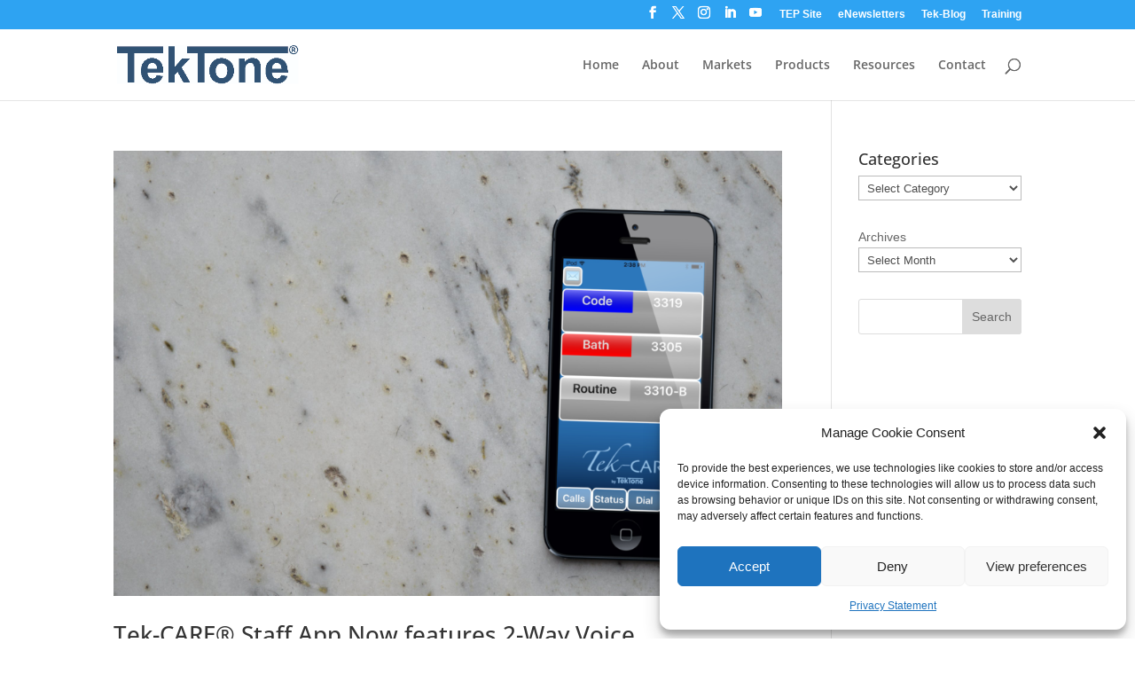

--- FILE ---
content_type: text/html; charset=UTF-8
request_url: https://www.tektone.com/tag/mobile/
body_size: 60168
content:
<!DOCTYPE html>
<html lang="en-US">
<head>
	<meta charset="UTF-8" />
<meta http-equiv="X-UA-Compatible" content="IE=edge">
	<link rel="pingback" href="https://www.tektone.com/xmlrpc.php" />

	<script type="text/javascript">
		document.documentElement.className = 'js';
	</script>

	<link rel="preconnect" href="https://fonts.gstatic.com" crossorigin /><meta name='robots' content='index, follow, max-image-preview:large, max-snippet:-1, max-video-preview:-1' />
<script type="text/javascript">
			let jqueryParams=[],jQuery=function(r){return jqueryParams=[...jqueryParams,r],jQuery},$=function(r){return jqueryParams=[...jqueryParams,r],$};window.jQuery=jQuery,window.$=jQuery;let customHeadScripts=!1;jQuery.fn=jQuery.prototype={},$.fn=jQuery.prototype={},jQuery.noConflict=function(r){if(window.jQuery)return jQuery=window.jQuery,$=window.jQuery,customHeadScripts=!0,jQuery.noConflict},jQuery.ready=function(r){jqueryParams=[...jqueryParams,r]},$.ready=function(r){jqueryParams=[...jqueryParams,r]},jQuery.load=function(r){jqueryParams=[...jqueryParams,r]},$.load=function(r){jqueryParams=[...jqueryParams,r]},jQuery.fn.ready=function(r){jqueryParams=[...jqueryParams,r]},$.fn.ready=function(r){jqueryParams=[...jqueryParams,r]};</script>
	<!-- This site is optimized with the Yoast SEO plugin v26.3 - https://yoast.com/wordpress/plugins/seo/ -->
	<title>mobile Archives - TekTone Production</title>
	<link rel="canonical" href="https://www.tektone.com/tag/mobile/" />
	<meta property="og:locale" content="en_US" />
	<meta property="og:type" content="article" />
	<meta property="og:title" content="mobile Archives - TekTone Production" />
	<meta property="og:url" content="https://www.tektone.com/tag/mobile/" />
	<meta property="og:site_name" content="TekTone Production" />
	<meta name="twitter:card" content="summary_large_image" />
	<script type="application/ld+json" class="yoast-schema-graph">{"@context":"https://schema.org","@graph":[{"@type":"CollectionPage","@id":"https://www.tektone.com/tag/mobile/","url":"https://www.tektone.com/tag/mobile/","name":"mobile Archives - TekTone Production","isPartOf":{"@id":"https://www.tektone.com/#website"},"primaryImageOfPage":{"@id":"https://www.tektone.com/tag/mobile/#primaryimage"},"image":{"@id":"https://www.tektone.com/tag/mobile/#primaryimage"},"thumbnailUrl":"https://www.tektone.com/wp-content/uploads/2019/03/pexels-photo-409581.png","breadcrumb":{"@id":"https://www.tektone.com/tag/mobile/#breadcrumb"},"inLanguage":"en-US"},{"@type":"ImageObject","inLanguage":"en-US","@id":"https://www.tektone.com/tag/mobile/#primaryimage","url":"https://www.tektone.com/wp-content/uploads/2019/03/pexels-photo-409581.png","contentUrl":"https://www.tektone.com/wp-content/uploads/2019/03/pexels-photo-409581.png","width":2256,"height":1500},{"@type":"BreadcrumbList","@id":"https://www.tektone.com/tag/mobile/#breadcrumb","itemListElement":[{"@type":"ListItem","position":1,"name":"Home","item":"https://www.tektone.com/"},{"@type":"ListItem","position":2,"name":"mobile"}]},{"@type":"WebSite","@id":"https://www.tektone.com/#website","url":"https://www.tektone.com/","name":"TekTone Production","description":"Nurse Call, Wireless Emergency Call &amp; Apartment Entry Systems","potentialAction":[{"@type":"SearchAction","target":{"@type":"EntryPoint","urlTemplate":"https://www.tektone.com/?s={search_term_string}"},"query-input":{"@type":"PropertyValueSpecification","valueRequired":true,"valueName":"search_term_string"}}],"inLanguage":"en-US"}]}</script>
	<!-- / Yoast SEO plugin. -->


<link rel='dns-prefetch' href='//challenges.cloudflare.com' />
<link rel='dns-prefetch' href='//fonts.bunny.net' />
<link rel="alternate" type="application/rss+xml" title="TekTone Production &raquo; Feed" href="https://www.tektone.com/feed/" />
<link rel="alternate" type="application/rss+xml" title="TekTone Production &raquo; Comments Feed" href="https://www.tektone.com/comments/feed/" />
<link rel="alternate" type="application/rss+xml" title="TekTone Production &raquo; mobile Tag Feed" href="https://www.tektone.com/tag/mobile/feed/" />
<meta content="TekTone v.V.01" name="generator"/><link rel='stylesheet' id='wp-block-library-css' href='https://www.tektone.com/wp-includes/css/dist/block-library/style.min.css?ver=6.8.3' type='text/css' media='all' />
<style id='wp-block-library-theme-inline-css' type='text/css'>
.wp-block-audio :where(figcaption){color:#555;font-size:13px;text-align:center}.is-dark-theme .wp-block-audio :where(figcaption){color:#ffffffa6}.wp-block-audio{margin:0 0 1em}.wp-block-code{border:1px solid #ccc;border-radius:4px;font-family:Menlo,Consolas,monaco,monospace;padding:.8em 1em}.wp-block-embed :where(figcaption){color:#555;font-size:13px;text-align:center}.is-dark-theme .wp-block-embed :where(figcaption){color:#ffffffa6}.wp-block-embed{margin:0 0 1em}.blocks-gallery-caption{color:#555;font-size:13px;text-align:center}.is-dark-theme .blocks-gallery-caption{color:#ffffffa6}:root :where(.wp-block-image figcaption){color:#555;font-size:13px;text-align:center}.is-dark-theme :root :where(.wp-block-image figcaption){color:#ffffffa6}.wp-block-image{margin:0 0 1em}.wp-block-pullquote{border-bottom:4px solid;border-top:4px solid;color:currentColor;margin-bottom:1.75em}.wp-block-pullquote cite,.wp-block-pullquote footer,.wp-block-pullquote__citation{color:currentColor;font-size:.8125em;font-style:normal;text-transform:uppercase}.wp-block-quote{border-left:.25em solid;margin:0 0 1.75em;padding-left:1em}.wp-block-quote cite,.wp-block-quote footer{color:currentColor;font-size:.8125em;font-style:normal;position:relative}.wp-block-quote:where(.has-text-align-right){border-left:none;border-right:.25em solid;padding-left:0;padding-right:1em}.wp-block-quote:where(.has-text-align-center){border:none;padding-left:0}.wp-block-quote.is-large,.wp-block-quote.is-style-large,.wp-block-quote:where(.is-style-plain){border:none}.wp-block-search .wp-block-search__label{font-weight:700}.wp-block-search__button{border:1px solid #ccc;padding:.375em .625em}:where(.wp-block-group.has-background){padding:1.25em 2.375em}.wp-block-separator.has-css-opacity{opacity:.4}.wp-block-separator{border:none;border-bottom:2px solid;margin-left:auto;margin-right:auto}.wp-block-separator.has-alpha-channel-opacity{opacity:1}.wp-block-separator:not(.is-style-wide):not(.is-style-dots){width:100px}.wp-block-separator.has-background:not(.is-style-dots){border-bottom:none;height:1px}.wp-block-separator.has-background:not(.is-style-wide):not(.is-style-dots){height:2px}.wp-block-table{margin:0 0 1em}.wp-block-table td,.wp-block-table th{word-break:normal}.wp-block-table :where(figcaption){color:#555;font-size:13px;text-align:center}.is-dark-theme .wp-block-table :where(figcaption){color:#ffffffa6}.wp-block-video :where(figcaption){color:#555;font-size:13px;text-align:center}.is-dark-theme .wp-block-video :where(figcaption){color:#ffffffa6}.wp-block-video{margin:0 0 1em}:root :where(.wp-block-template-part.has-background){margin-bottom:0;margin-top:0;padding:1.25em 2.375em}
</style>
<style id='global-styles-inline-css' type='text/css'>
:root{--wp--preset--aspect-ratio--square: 1;--wp--preset--aspect-ratio--4-3: 4/3;--wp--preset--aspect-ratio--3-4: 3/4;--wp--preset--aspect-ratio--3-2: 3/2;--wp--preset--aspect-ratio--2-3: 2/3;--wp--preset--aspect-ratio--16-9: 16/9;--wp--preset--aspect-ratio--9-16: 9/16;--wp--preset--color--black: #000000;--wp--preset--color--cyan-bluish-gray: #abb8c3;--wp--preset--color--white: #ffffff;--wp--preset--color--pale-pink: #f78da7;--wp--preset--color--vivid-red: #cf2e2e;--wp--preset--color--luminous-vivid-orange: #ff6900;--wp--preset--color--luminous-vivid-amber: #fcb900;--wp--preset--color--light-green-cyan: #7bdcb5;--wp--preset--color--vivid-green-cyan: #00d084;--wp--preset--color--pale-cyan-blue: #8ed1fc;--wp--preset--color--vivid-cyan-blue: #0693e3;--wp--preset--color--vivid-purple: #9b51e0;--wp--preset--gradient--vivid-cyan-blue-to-vivid-purple: linear-gradient(135deg,rgba(6,147,227,1) 0%,rgb(155,81,224) 100%);--wp--preset--gradient--light-green-cyan-to-vivid-green-cyan: linear-gradient(135deg,rgb(122,220,180) 0%,rgb(0,208,130) 100%);--wp--preset--gradient--luminous-vivid-amber-to-luminous-vivid-orange: linear-gradient(135deg,rgba(252,185,0,1) 0%,rgba(255,105,0,1) 100%);--wp--preset--gradient--luminous-vivid-orange-to-vivid-red: linear-gradient(135deg,rgba(255,105,0,1) 0%,rgb(207,46,46) 100%);--wp--preset--gradient--very-light-gray-to-cyan-bluish-gray: linear-gradient(135deg,rgb(238,238,238) 0%,rgb(169,184,195) 100%);--wp--preset--gradient--cool-to-warm-spectrum: linear-gradient(135deg,rgb(74,234,220) 0%,rgb(151,120,209) 20%,rgb(207,42,186) 40%,rgb(238,44,130) 60%,rgb(251,105,98) 80%,rgb(254,248,76) 100%);--wp--preset--gradient--blush-light-purple: linear-gradient(135deg,rgb(255,206,236) 0%,rgb(152,150,240) 100%);--wp--preset--gradient--blush-bordeaux: linear-gradient(135deg,rgb(254,205,165) 0%,rgb(254,45,45) 50%,rgb(107,0,62) 100%);--wp--preset--gradient--luminous-dusk: linear-gradient(135deg,rgb(255,203,112) 0%,rgb(199,81,192) 50%,rgb(65,88,208) 100%);--wp--preset--gradient--pale-ocean: linear-gradient(135deg,rgb(255,245,203) 0%,rgb(182,227,212) 50%,rgb(51,167,181) 100%);--wp--preset--gradient--electric-grass: linear-gradient(135deg,rgb(202,248,128) 0%,rgb(113,206,126) 100%);--wp--preset--gradient--midnight: linear-gradient(135deg,rgb(2,3,129) 0%,rgb(40,116,252) 100%);--wp--preset--font-size--small: 13px;--wp--preset--font-size--medium: 20px;--wp--preset--font-size--large: 36px;--wp--preset--font-size--x-large: 42px;--wp--preset--spacing--20: 0.44rem;--wp--preset--spacing--30: 0.67rem;--wp--preset--spacing--40: 1rem;--wp--preset--spacing--50: 1.5rem;--wp--preset--spacing--60: 2.25rem;--wp--preset--spacing--70: 3.38rem;--wp--preset--spacing--80: 5.06rem;--wp--preset--shadow--natural: 6px 6px 9px rgba(0, 0, 0, 0.2);--wp--preset--shadow--deep: 12px 12px 50px rgba(0, 0, 0, 0.4);--wp--preset--shadow--sharp: 6px 6px 0px rgba(0, 0, 0, 0.2);--wp--preset--shadow--outlined: 6px 6px 0px -3px rgba(255, 255, 255, 1), 6px 6px rgba(0, 0, 0, 1);--wp--preset--shadow--crisp: 6px 6px 0px rgba(0, 0, 0, 1);}:root { --wp--style--global--content-size: 823px;--wp--style--global--wide-size: 1080px; }:where(body) { margin: 0; }.wp-site-blocks > .alignleft { float: left; margin-right: 2em; }.wp-site-blocks > .alignright { float: right; margin-left: 2em; }.wp-site-blocks > .aligncenter { justify-content: center; margin-left: auto; margin-right: auto; }:where(.is-layout-flex){gap: 0.5em;}:where(.is-layout-grid){gap: 0.5em;}.is-layout-flow > .alignleft{float: left;margin-inline-start: 0;margin-inline-end: 2em;}.is-layout-flow > .alignright{float: right;margin-inline-start: 2em;margin-inline-end: 0;}.is-layout-flow > .aligncenter{margin-left: auto !important;margin-right: auto !important;}.is-layout-constrained > .alignleft{float: left;margin-inline-start: 0;margin-inline-end: 2em;}.is-layout-constrained > .alignright{float: right;margin-inline-start: 2em;margin-inline-end: 0;}.is-layout-constrained > .aligncenter{margin-left: auto !important;margin-right: auto !important;}.is-layout-constrained > :where(:not(.alignleft):not(.alignright):not(.alignfull)){max-width: var(--wp--style--global--content-size);margin-left: auto !important;margin-right: auto !important;}.is-layout-constrained > .alignwide{max-width: var(--wp--style--global--wide-size);}body .is-layout-flex{display: flex;}.is-layout-flex{flex-wrap: wrap;align-items: center;}.is-layout-flex > :is(*, div){margin: 0;}body .is-layout-grid{display: grid;}.is-layout-grid > :is(*, div){margin: 0;}body{padding-top: 0px;padding-right: 0px;padding-bottom: 0px;padding-left: 0px;}:root :where(.wp-element-button, .wp-block-button__link){background-color: #32373c;border-width: 0;color: #fff;font-family: inherit;font-size: inherit;line-height: inherit;padding: calc(0.667em + 2px) calc(1.333em + 2px);text-decoration: none;}.has-black-color{color: var(--wp--preset--color--black) !important;}.has-cyan-bluish-gray-color{color: var(--wp--preset--color--cyan-bluish-gray) !important;}.has-white-color{color: var(--wp--preset--color--white) !important;}.has-pale-pink-color{color: var(--wp--preset--color--pale-pink) !important;}.has-vivid-red-color{color: var(--wp--preset--color--vivid-red) !important;}.has-luminous-vivid-orange-color{color: var(--wp--preset--color--luminous-vivid-orange) !important;}.has-luminous-vivid-amber-color{color: var(--wp--preset--color--luminous-vivid-amber) !important;}.has-light-green-cyan-color{color: var(--wp--preset--color--light-green-cyan) !important;}.has-vivid-green-cyan-color{color: var(--wp--preset--color--vivid-green-cyan) !important;}.has-pale-cyan-blue-color{color: var(--wp--preset--color--pale-cyan-blue) !important;}.has-vivid-cyan-blue-color{color: var(--wp--preset--color--vivid-cyan-blue) !important;}.has-vivid-purple-color{color: var(--wp--preset--color--vivid-purple) !important;}.has-black-background-color{background-color: var(--wp--preset--color--black) !important;}.has-cyan-bluish-gray-background-color{background-color: var(--wp--preset--color--cyan-bluish-gray) !important;}.has-white-background-color{background-color: var(--wp--preset--color--white) !important;}.has-pale-pink-background-color{background-color: var(--wp--preset--color--pale-pink) !important;}.has-vivid-red-background-color{background-color: var(--wp--preset--color--vivid-red) !important;}.has-luminous-vivid-orange-background-color{background-color: var(--wp--preset--color--luminous-vivid-orange) !important;}.has-luminous-vivid-amber-background-color{background-color: var(--wp--preset--color--luminous-vivid-amber) !important;}.has-light-green-cyan-background-color{background-color: var(--wp--preset--color--light-green-cyan) !important;}.has-vivid-green-cyan-background-color{background-color: var(--wp--preset--color--vivid-green-cyan) !important;}.has-pale-cyan-blue-background-color{background-color: var(--wp--preset--color--pale-cyan-blue) !important;}.has-vivid-cyan-blue-background-color{background-color: var(--wp--preset--color--vivid-cyan-blue) !important;}.has-vivid-purple-background-color{background-color: var(--wp--preset--color--vivid-purple) !important;}.has-black-border-color{border-color: var(--wp--preset--color--black) !important;}.has-cyan-bluish-gray-border-color{border-color: var(--wp--preset--color--cyan-bluish-gray) !important;}.has-white-border-color{border-color: var(--wp--preset--color--white) !important;}.has-pale-pink-border-color{border-color: var(--wp--preset--color--pale-pink) !important;}.has-vivid-red-border-color{border-color: var(--wp--preset--color--vivid-red) !important;}.has-luminous-vivid-orange-border-color{border-color: var(--wp--preset--color--luminous-vivid-orange) !important;}.has-luminous-vivid-amber-border-color{border-color: var(--wp--preset--color--luminous-vivid-amber) !important;}.has-light-green-cyan-border-color{border-color: var(--wp--preset--color--light-green-cyan) !important;}.has-vivid-green-cyan-border-color{border-color: var(--wp--preset--color--vivid-green-cyan) !important;}.has-pale-cyan-blue-border-color{border-color: var(--wp--preset--color--pale-cyan-blue) !important;}.has-vivid-cyan-blue-border-color{border-color: var(--wp--preset--color--vivid-cyan-blue) !important;}.has-vivid-purple-border-color{border-color: var(--wp--preset--color--vivid-purple) !important;}.has-vivid-cyan-blue-to-vivid-purple-gradient-background{background: var(--wp--preset--gradient--vivid-cyan-blue-to-vivid-purple) !important;}.has-light-green-cyan-to-vivid-green-cyan-gradient-background{background: var(--wp--preset--gradient--light-green-cyan-to-vivid-green-cyan) !important;}.has-luminous-vivid-amber-to-luminous-vivid-orange-gradient-background{background: var(--wp--preset--gradient--luminous-vivid-amber-to-luminous-vivid-orange) !important;}.has-luminous-vivid-orange-to-vivid-red-gradient-background{background: var(--wp--preset--gradient--luminous-vivid-orange-to-vivid-red) !important;}.has-very-light-gray-to-cyan-bluish-gray-gradient-background{background: var(--wp--preset--gradient--very-light-gray-to-cyan-bluish-gray) !important;}.has-cool-to-warm-spectrum-gradient-background{background: var(--wp--preset--gradient--cool-to-warm-spectrum) !important;}.has-blush-light-purple-gradient-background{background: var(--wp--preset--gradient--blush-light-purple) !important;}.has-blush-bordeaux-gradient-background{background: var(--wp--preset--gradient--blush-bordeaux) !important;}.has-luminous-dusk-gradient-background{background: var(--wp--preset--gradient--luminous-dusk) !important;}.has-pale-ocean-gradient-background{background: var(--wp--preset--gradient--pale-ocean) !important;}.has-electric-grass-gradient-background{background: var(--wp--preset--gradient--electric-grass) !important;}.has-midnight-gradient-background{background: var(--wp--preset--gradient--midnight) !important;}.has-small-font-size{font-size: var(--wp--preset--font-size--small) !important;}.has-medium-font-size{font-size: var(--wp--preset--font-size--medium) !important;}.has-large-font-size{font-size: var(--wp--preset--font-size--large) !important;}.has-x-large-font-size{font-size: var(--wp--preset--font-size--x-large) !important;}
:where(.wp-block-post-template.is-layout-flex){gap: 1.25em;}:where(.wp-block-post-template.is-layout-grid){gap: 1.25em;}
:where(.wp-block-columns.is-layout-flex){gap: 2em;}:where(.wp-block-columns.is-layout-grid){gap: 2em;}
:root :where(.wp-block-pullquote){font-size: 1.5em;line-height: 1.6;}
</style>
<link rel='stylesheet' id='wpsm_ac_pro-font-awesome-front-css' href='https://www.tektone.com/wp-content/plugins/accordion-pro/assets/css/font-awesome/css/font-awesome.min.css?ver=6.8.3' type='text/css' media='all' />
<link rel='stylesheet' id='wpsm_ac_pro_bootstrap-front-css' href='https://www.tektone.com/wp-content/plugins/accordion-pro/assets/css/bootstrap-front.css?ver=6.8.3' type='text/css' media='all' />
<link rel='stylesheet' id='wpsm_ac_pro_animate-css' href='https://www.tektone.com/wp-content/plugins/accordion-pro/assets/css/animate.css?ver=6.8.3' type='text/css' media='all' />
<link rel='stylesheet' id='wpsm_ac_front_font-icon-picker_all-css' href='https://www.tektone.com/wp-content/plugins/accordion-pro/assets/mul-type-icon-picker/icon-picker.css?ver=6.8.3' type='text/css' media='all' />
<link rel='stylesheet' id='wpsm_ac_front_font-icon-picker-glyphicon_style-css' href='https://www.tektone.com/wp-content/plugins/accordion-pro/assets/mul-type-icon-picker/picker/glyphicon.css?ver=6.8.3' type='text/css' media='all' />
<link rel='stylesheet' id='wpsm_ac_front_font-icon-picker-dashicons_style-css' href='https://www.tektone.com/wp-content/plugins/accordion-pro/assets/mul-type-icon-picker/picker/dashicons.css?ver=6.8.3' type='text/css' media='all' />
<link rel='stylesheet' id='wpsm_ac_pro_scrollbar_style-css' href='https://www.tektone.com/wp-content/plugins/accordion-pro/assets/scrollbar/jquery.mCustomScrollbar.css?ver=6.8.3' type='text/css' media='all' />
<link rel='stylesheet' id='dica-builder-styles-css' href='https://www.tektone.com/wp-content/plugins/dg-divi-carousel/assets/css/dica-builder.css?ver=3.0.0' type='text/css' media='all' />
<link rel='stylesheet' id='dica-lightbox-styles-css' href='https://www.tektone.com/wp-content/plugins/dg-divi-carousel/styles/light-box-styles.css?ver=3.0.0' type='text/css' media='all' />
<link rel='stylesheet' id='swipe-style-css' href='https://www.tektone.com/wp-content/plugins/dg-divi-carousel/styles/swiper.min.css?ver=3.0.0' type='text/css' media='all' />
<link rel='stylesheet' id='dmpro_general_style-css' href='https://www.tektone.com/wp-content/plugins/divi-modules-pro/public/css/general.css?ver=1.0.0' type='text/css' media='all' />
<link rel='stylesheet' id='forminator-module-css-337370-css' href='https://www.tektone.com/wp-content/uploads/forminator/337370_fe70cb08606d15c1bde9afbb18e3a373/css/style-337370.css?ver=1745496586' type='text/css' media='all' />
<link rel='stylesheet' id='forminator-icons-css' href='https://www.tektone.com/wp-content/plugins/forminator/assets/forminator-ui/css/forminator-icons.min.css?ver=1.48.2' type='text/css' media='all' />
<link rel='stylesheet' id='forminator-utilities-css' href='https://www.tektone.com/wp-content/plugins/forminator/assets/forminator-ui/css/src/forminator-utilities.min.css?ver=1.48.2' type='text/css' media='all' />
<link rel='stylesheet' id='forminator-grid-enclosed-css' href='https://www.tektone.com/wp-content/plugins/forminator/assets/forminator-ui/css/src/grid/forminator-grid.enclosed.min.css?ver=1.48.2' type='text/css' media='all' />
<link rel='stylesheet' id='forminator-forms-default-base-css' href='https://www.tektone.com/wp-content/plugins/forminator/assets/forminator-ui/css/src/form/forminator-form-default.base.min.css?ver=1.48.2' type='text/css' media='all' />
<link rel='stylesheet' id='forminator-forms-default-select2-css' href='https://www.tektone.com/wp-content/plugins/forminator/assets/forminator-ui/css/src/form/forminator-form-default.select2.min.css?ver=1.48.2' type='text/css' media='all' />
<link rel='stylesheet' id='forminator-forms-default-full-css' href='https://www.tektone.com/wp-content/plugins/forminator/assets/forminator-ui/css/src/form/forminator-form-default.full.min.css?ver=1.48.2' type='text/css' media='all' />
<link rel='stylesheet' id='intlTelInput-forminator-css-css' href='https://www.tektone.com/wp-content/plugins/forminator/assets/css/intlTelInput.min.css?ver=4.0.3' type='text/css' media='all' />
<link rel='stylesheet' id='buttons-css' href='https://www.tektone.com/wp-includes/css/buttons.min.css?ver=6.8.3' type='text/css' media='all' />
<link rel='stylesheet' id='forminator-font-open-sans-css' href='https://fonts.bunny.net/css?family=Open+Sans&#038;ver=1.0' type='text/css' media='all' />
<link rel='stylesheet' id='forminator-module-css-241999-css' href='https://www.tektone.com/wp-content/uploads/forminator/241999_1040d824a89366e36502b724f5321d68/css/style-241999.css?ver=1745497342' type='text/css' media='all' />
<link rel='stylesheet' id='forminator-module-css-242019-css' href='https://www.tektone.com/wp-content/uploads/forminator/242019_3f66201cd5ecbd51ddebb1448bf6e970/css/style-242019.css?ver=1745497312' type='text/css' media='all' />
<link rel='stylesheet' id='forminator-module-css-241995-css' href='https://www.tektone.com/wp-content/uploads/forminator/241995_eeaae56db7ec086c4ef6704d30f1f097/css/style-241995.css?ver=1745497380' type='text/css' media='all' />
<link rel='stylesheet' id='forminator-module-css-236547-css' href='https://www.tektone.com/wp-content/uploads/forminator/236547_6fdf88c08da7ad9562a00886e8bbf6f9/css/style-236547.css?ver=1745497434' type='text/css' media='all' />
<link rel='stylesheet' id='forminator-font-roboto-css' href='https://fonts.bunny.net/css?family=Roboto&#038;ver=1.0' type='text/css' media='all' />
<link rel='stylesheet' id='forminator-module-css-241903-css' href='https://www.tektone.com/wp-content/uploads/forminator/241903_4f4dd7321d67e2c2db449414dc8b3e29/css/style-241903.css?ver=1745497405' type='text/css' media='all' />
<link rel='stylesheet' id='theme.css-css' href='https://www.tektone.com/wp-content/plugins/popup-builder/public/css/theme.css?ver=4.4.2' type='text/css' media='all' />
<link rel='stylesheet' id='cmplz-general-css' href='https://www.tektone.com/wp-content/plugins/complianz-gdpr/assets/css/cookieblocker.min.css?ver=1762347986' type='text/css' media='all' />
<link rel='stylesheet' id='divi-carousel-styles-css' href='https://www.tektone.com/wp-content/plugins/dg-divi-carousel/styles/style.min.css?ver=3.0.0' type='text/css' media='all' />
<link rel='stylesheet' id='divi-style-parent-css' href='https://www.tektone.com/wp-content/themes/Divi/style-static.min.css?ver=4.27.4' type='text/css' media='all' />
<link rel='stylesheet' id='divi-style-css' href='https://www.tektone.com/wp-content/themes/tektone/style.css?ver=4.27.4' type='text/css' media='all' />
<link rel='stylesheet' id='DiviMegaPro-main-css' href='https://www.tektone.com/wp-content/plugins/divi-mega-pro/assets/css/main.css?ver=1.9.9.4' type='text/css' media='all' />
<link rel='stylesheet' id='DiviMegaPro-main-media-query-css' href='https://www.tektone.com/wp-content/plugins/divi-mega-pro/assets/css/main-media-query.css?ver=1.9.9.4' type='text/css' media='all' />
<link rel='stylesheet' id='DiviMegaPro-tippy-animations-css' href='https://www.tektone.com/wp-content/plugins/divi-mega-pro/assets/libraries/tippy/css/animations.css?ver=1.9.9.4' type='text/css' media='all' />
				<script>
				var divimegapro_singleton = [];
				divimegapro_singleton['header'] = true;
				divimegapro_singleton['content'] = false;
				divimegapro_singleton['footer'] = false;
				var divimegapro_singleton_enabled = ( divimegapro_singleton['header'] || divimegapro_singleton['content'] || divimegapro_singleton['footer'] ) ? true : false;
				</script>
				
				<script type="text/javascript" src="https://www.tektone.com/wp-includes/js/jquery/jquery.min.js?ver=3.7.1" id="jquery-core-js"></script>
<script type="text/javascript" src="https://www.tektone.com/wp-includes/js/jquery/jquery-migrate.min.js?ver=3.4.1" id="jquery-migrate-js"></script>
<script type="text/javascript" id="jquery-js-after">
/* <![CDATA[ */
jqueryParams.length&&$.each(jqueryParams,function(e,r){if("function"==typeof r){var n=String(r);n.replace("$","jQuery");var a=new Function("return "+n)();$(document).ready(a)}});
/* ]]> */
</script>
<script type="text/javascript" src="https://www.tektone.com/wp-content/plugins/accordion-pro/assets/scrollbar/jquery.mCustomScrollbar.concat.min.js?ver=6.8.3" id="wpsm_ac_pro_scrollbar_script-js"></script>
<script type="text/javascript" src="https://www.tektone.com/wp-content/plugins/forminator/assets/forminator-ui/js/select2.full.min.js?ver=1.48.2" id="forminator-select2-js"></script>
<script type="text/javascript" src="https://www.tektone.com/wp-content/plugins/forminator/assets/js/library/jquery.validate.min.js?ver=1.48.2" id="forminator-jquery-validate-js"></script>
<script type="text/javascript" src="https://www.tektone.com/wp-content/plugins/forminator/assets/forminator-ui/js/forminator-form.min.js?ver=1.48.2" id="forminator-form-js"></script>
<script type="text/javascript" id="forminator-front-scripts-js-extra">
/* <![CDATA[ */
var ForminatorFront = {"ajaxUrl":"https:\/\/www.tektone.com\/wp-admin\/admin-ajax.php","cform":{"processing":"Submitting form, please wait","error":"An error occurred while processing the form. Please try again","upload_error":"An upload error occurred while processing the form. Please try again","pagination_prev":"Previous","pagination_next":"Next","pagination_go":"Submit","gateway":{"processing":"Processing payment, please wait","paid":"Success! Payment confirmed. Submitting form, please wait","error":"Error! Something went wrong when verifying the payment"},"captcha_error":"Invalid CAPTCHA","no_file_chosen":"No file chosen","intlTelInput_utils_script":"https:\/\/www.tektone.com\/wp-content\/plugins\/forminator\/assets\/js\/library\/intlTelInputUtils.js","process_error":"Please try again","payment_failed":"Payment failed. Please try again.","payment_cancelled":"Payment was cancelled"},"poll":{"processing":"Submitting vote, please wait","error":"An error occurred saving the vote. Please try again"},"quiz":{"view_results":"View Results"},"select2":{"load_more":"Loading more results\u2026","no_result_found":"No results found","searching":"Searching\u2026","loaded_error":"The results could not be loaded."}};
var ForminatorFront = {"ajaxUrl":"https:\/\/www.tektone.com\/wp-admin\/admin-ajax.php","cform":{"processing":"Submitting form, please wait","error":"An error occurred while processing the form. Please try again","upload_error":"An upload error occurred while processing the form. Please try again","pagination_prev":"Previous","pagination_next":"Next","pagination_go":"Submit","gateway":{"processing":"Processing payment, please wait","paid":"Success! Payment confirmed. Submitting form, please wait","error":"Error! Something went wrong when verifying the payment"},"captcha_error":"Invalid CAPTCHA","no_file_chosen":"No file chosen","intlTelInput_utils_script":"https:\/\/www.tektone.com\/wp-content\/plugins\/forminator\/assets\/js\/library\/intlTelInputUtils.js","process_error":"Please try again","payment_failed":"Payment failed. Please try again.","payment_cancelled":"Payment was cancelled"},"poll":{"processing":"Submitting vote, please wait","error":"An error occurred saving the vote. Please try again"},"quiz":{"view_results":"View Results"},"select2":{"load_more":"Loading more results\u2026","no_result_found":"No results found","searching":"Searching\u2026","loaded_error":"The results could not be loaded."}};
var ForminatorFront = {"ajaxUrl":"https:\/\/www.tektone.com\/wp-admin\/admin-ajax.php","cform":{"processing":"Submitting form, please wait","error":"An error occurred while processing the form. Please try again","upload_error":"An upload error occurred while processing the form. Please try again","pagination_prev":"Previous","pagination_next":"Next","pagination_go":"Submit","gateway":{"processing":"Processing payment, please wait","paid":"Success! Payment confirmed. Submitting form, please wait","error":"Error! Something went wrong when verifying the payment"},"captcha_error":"Invalid CAPTCHA","no_file_chosen":"No file chosen","intlTelInput_utils_script":"https:\/\/www.tektone.com\/wp-content\/plugins\/forminator\/assets\/js\/library\/intlTelInputUtils.js","process_error":"Please try again","payment_failed":"Payment failed. Please try again.","payment_cancelled":"Payment was cancelled"},"poll":{"processing":"Submitting vote, please wait","error":"An error occurred saving the vote. Please try again"},"quiz":{"view_results":"View Results"},"select2":{"load_more":"Loading more results\u2026","no_result_found":"No results found","searching":"Searching\u2026","loaded_error":"The results could not be loaded."}};
var ForminatorFront = {"ajaxUrl":"https:\/\/www.tektone.com\/wp-admin\/admin-ajax.php","cform":{"processing":"Submitting form, please wait","error":"An error occurred while processing the form. Please try again","upload_error":"An upload error occurred while processing the form. Please try again","pagination_prev":"Previous","pagination_next":"Next","pagination_go":"Submit","gateway":{"processing":"Processing payment, please wait","paid":"Success! Payment confirmed. Submitting form, please wait","error":"Error! Something went wrong when verifying the payment"},"captcha_error":"Invalid CAPTCHA","no_file_chosen":"No file chosen","intlTelInput_utils_script":"https:\/\/www.tektone.com\/wp-content\/plugins\/forminator\/assets\/js\/library\/intlTelInputUtils.js","process_error":"Please try again","payment_failed":"Payment failed. Please try again.","payment_cancelled":"Payment was cancelled"},"poll":{"processing":"Submitting vote, please wait","error":"An error occurred saving the vote. Please try again"},"quiz":{"view_results":"View Results"},"select2":{"load_more":"Loading more results\u2026","no_result_found":"No results found","searching":"Searching\u2026","loaded_error":"The results could not be loaded."}};
var ForminatorFront = {"ajaxUrl":"https:\/\/www.tektone.com\/wp-admin\/admin-ajax.php","cform":{"processing":"Submitting form, please wait","error":"An error occurred while processing the form. Please try again","upload_error":"An upload error occurred while processing the form. Please try again","pagination_prev":"Previous","pagination_next":"Next","pagination_go":"Submit","gateway":{"processing":"Processing payment, please wait","paid":"Success! Payment confirmed. Submitting form, please wait","error":"Error! Something went wrong when verifying the payment"},"captcha_error":"Invalid CAPTCHA","no_file_chosen":"No file chosen","intlTelInput_utils_script":"https:\/\/www.tektone.com\/wp-content\/plugins\/forminator\/assets\/js\/library\/intlTelInputUtils.js","process_error":"Please try again","payment_failed":"Payment failed. Please try again.","payment_cancelled":"Payment was cancelled"},"poll":{"processing":"Submitting vote, please wait","error":"An error occurred saving the vote. Please try again"},"quiz":{"view_results":"View Results"},"select2":{"load_more":"Loading more results\u2026","no_result_found":"No results found","searching":"Searching\u2026","loaded_error":"The results could not be loaded."}};
var ForminatorFront = {"ajaxUrl":"https:\/\/www.tektone.com\/wp-admin\/admin-ajax.php","cform":{"processing":"Submitting form, please wait","error":"An error occurred while processing the form. Please try again","upload_error":"An upload error occurred while processing the form. Please try again","pagination_prev":"Previous","pagination_next":"Next","pagination_go":"Submit","gateway":{"processing":"Processing payment, please wait","paid":"Success! Payment confirmed. Submitting form, please wait","error":"Error! Something went wrong when verifying the payment"},"captcha_error":"Invalid CAPTCHA","no_file_chosen":"No file chosen","intlTelInput_utils_script":"https:\/\/www.tektone.com\/wp-content\/plugins\/forminator\/assets\/js\/library\/intlTelInputUtils.js","process_error":"Please try again","payment_failed":"Payment failed. Please try again.","payment_cancelled":"Payment was cancelled"},"poll":{"processing":"Submitting vote, please wait","error":"An error occurred saving the vote. Please try again"},"quiz":{"view_results":"View Results"},"select2":{"load_more":"Loading more results\u2026","no_result_found":"No results found","searching":"Searching\u2026","loaded_error":"The results could not be loaded."}};
/* ]]> */
</script>
<script type="text/javascript" src="https://www.tektone.com/wp-content/plugins/forminator/build/front/front.multi.min.js?ver=1.48.2" id="forminator-front-scripts-js"></script>
<script type="text/javascript" src="https://www.tektone.com/wp-content/plugins/forminator/assets/js/library/intlTelInput.min.js?ver=1.48.2" id="forminator-intlTelInput-js"></script>
<script type="text/javascript" id="Popup.js-js-before">
/* <![CDATA[ */
var sgpbPublicUrl = "https:\/\/www.tektone.com\/wp-content\/plugins\/popup-builder\/public\/";
var SGPB_JS_LOCALIZATION = {"imageSupportAlertMessage":"Only image files supported","pdfSupportAlertMessage":"Only pdf files supported","areYouSure":"Are you sure?","addButtonSpinner":"L","audioSupportAlertMessage":"Only audio files supported (e.g.: mp3, wav, m4a, ogg)","publishPopupBeforeElementor":"Please, publish the popup before starting to use Elementor with it!","publishPopupBeforeDivi":"Please, publish the popup before starting to use Divi Builder with it!","closeButtonAltText":"Close"};
/* ]]> */
</script>
<script type="text/javascript" src="https://www.tektone.com/wp-content/plugins/popup-builder/public/js/Popup.js?ver=4.4.2" id="Popup.js-js"></script>
<script type="text/javascript" src="https://www.tektone.com/wp-content/plugins/popup-builder/public/js/PopupConfig.js?ver=4.4.2" id="PopupConfig.js-js"></script>
<script type="text/javascript" id="PopupBuilder.js-js-before">
/* <![CDATA[ */
var SGPB_POPUP_PARAMS = {"popupTypeAgeRestriction":"ageRestriction","defaultThemeImages":{"1":"https:\/\/www.tektone.com\/wp-content\/plugins\/popup-builder\/public\/img\/theme_1\/close.png","2":"https:\/\/www.tektone.com\/wp-content\/plugins\/popup-builder\/public\/img\/theme_2\/close.png","3":"https:\/\/www.tektone.com\/wp-content\/plugins\/popup-builder\/public\/img\/theme_3\/close.png","5":"https:\/\/www.tektone.com\/wp-content\/plugins\/popup-builder\/public\/img\/theme_5\/close.png","6":"https:\/\/www.tektone.com\/wp-content\/plugins\/popup-builder\/public\/img\/theme_6\/close.png"},"homePageUrl":"https:\/\/www.tektone.com\/","isPreview":false,"convertedIdsReverse":[],"dontShowPopupExpireTime":365,"conditionalJsClasses":[],"disableAnalyticsGeneral":false};
var SGPB_JS_PACKAGES = {"packages":{"current":1,"free":1,"silver":2,"gold":3,"platinum":4},"extensions":{"geo-targeting":false,"advanced-closing":false}};
var SGPB_JS_PARAMS = {"ajaxUrl":"https:\/\/www.tektone.com\/wp-admin\/admin-ajax.php","nonce":"c2cb81b895"};
/* ]]> */
</script>
<script type="text/javascript" src="https://www.tektone.com/wp-content/plugins/popup-builder/public/js/PopupBuilder.js?ver=4.4.2" id="PopupBuilder.js-js"></script>
<link rel="https://api.w.org/" href="https://www.tektone.com/wp-json/" /><link rel="alternate" title="JSON" type="application/json" href="https://www.tektone.com/wp-json/wp/v2/tags/958" /><link rel="EditURI" type="application/rsd+xml" title="RSD" href="https://www.tektone.com/xmlrpc.php?rsd" />
<meta name="generator" content="WordPress 6.8.3" />
			<style>.cmplz-hidden {
					display: none !important;
				}</style>         <style type="text/css" id="bloody-hamburger-color">
             .mobile_menu_bar:before { color: #7EBEC5 !important; }
         </style>
    <meta name="viewport" content="width=device-width, initial-scale=1.0, maximum-scale=1.0, user-scalable=0" />		<script type="text/javascript">
		var ajax_url = 'https://www.tektone.com/wp-admin/admin-ajax.php';
		</script>
		<style type="text/css">.broken_link, a.broken_link {
	text-decoration: line-through;
}</style><!-- Google tag (gtag.js) --> 
<script type="text/plain" data-service="google-analytics" data-category="statistics" async data-cmplz-src="https://www.googletagmanager.com/gtag/js?id=AW-973217556"></script> 
<script> window.dataLayer = window.dataLayer || []; function gtag(){dataLayer.push(arguments);} gtag('js', new Date()); gtag('config', 'AW-973217556'); </script>
<!-- End Google tag -->

<script>
	jQuery(function($){
		$('.et_pb_social_media_follow .et-social-google-plus a').attr('title','TEP Site');
	});
</script>

<!-- Cloudflare Turnstile CAPTCHA for web forms -->
<script src="https://challenges.cloudflare.com/turnstile/v0/api.js" async defer></script>
<!-- End Cloudflare Turnstile code --><link rel="icon" href="https://www.tektone.com/wp-content/uploads/2021/03/TekTone-FB-240-NEW-150x150.png" sizes="32x32" />
<link rel="icon" href="https://www.tektone.com/wp-content/uploads/2021/03/TekTone-FB-240-NEW.png" sizes="192x192" />
<link rel="apple-touch-icon" href="https://www.tektone.com/wp-content/uploads/2021/03/TekTone-FB-240-NEW.png" />
<meta name="msapplication-TileImage" content="https://www.tektone.com/wp-content/uploads/2021/03/TekTone-FB-240-NEW.png" />
<link rel="stylesheet" id="et-divi-customizer-global-cached-inline-styles" href="https://www.tektone.com/wp-content/et-cache/global/et-divi-customizer-global.min.css?ver=1766842998" /></head>
<body data-cmplz=1 class="archive tag tag-mobile tag-958 wp-theme-Divi wp-child-theme-tektone et_button_no_icon et_pb_button_helper_class et_fixed_nav et_show_nav et_secondary_nav_enabled et_primary_nav_dropdown_animation_fade et_secondary_nav_dropdown_animation_fade et_header_style_left et_pb_footer_columns4 et_cover_background et_pb_gutter osx et_pb_gutters3 et_right_sidebar et_divi_theme et-db divimegapro-active">
				<script>
				var divimegapro_singleton = [];
				divimegapro_singleton['header'] = true;
				divimegapro_singleton['content'] = false;
				divimegapro_singleton['footer'] = false;
				var divimegapro_singleton_enabled = ( divimegapro_singleton['header'] || divimegapro_singleton['content'] || divimegapro_singleton['footer'] ) ? true : false;
				</script>
				
				<style id="et_divimegapro_customizeclosebtn_styles" type="text/css">
								.divimegapro-customclose-btn-242940 {
									top:5px !important;
									color:#ffffff !important;
									background-color:#1e73be !important;
									font-size:25px !important;
									padding:3px !important;
									-moz-border-radius:50% !important;
									-webkit-border-radius:50% !important;
									-khtml-border-radius:50% !important;
									border-radius:50% !important;
								}
								
								.divimegapro-customclose-btn-242905 {
									top:5px !important;
									color:#ffffff !important;
									background-color:#1e73be !important;
									font-size:25px !important;
									padding:3px !important;
									-moz-border-radius:50% !important;
									-webkit-border-radius:50% !important;
									-khtml-border-radius:50% !important;
									border-radius:50% !important;
								}
								
								.divimegapro-customclose-btn-242551 {
									top:5px !important;
									color:#ffffff !important;
									background-color:#1e73be !important;
									font-size:25px !important;
									padding:3px !important;
									-moz-border-radius:50% !important;
									-webkit-border-radius:50% !important;
									-khtml-border-radius:50% !important;
									border-radius:50% !important;
								}
								
								.divimegapro-customclose-btn-242547 {
									top:5px !important;
									color:#ffffff !important;
									background-color:#1e73be !important;
									font-size:25px !important;
									padding:3px !important;
									-moz-border-radius:50% !important;
									-webkit-border-radius:50% !important;
									-khtml-border-radius:50% !important;
									border-radius:50% !important;
								}
								
								.divimegapro-customclose-btn-242521 {
									top:5px !important;
									color:#ffffff !important;
									background-color:#1e73be !important;
									font-size:25px !important;
									padding:3px !important;
									-moz-border-radius:50% !important;
									-webkit-border-radius:50% !important;
									-khtml-border-radius:50% !important;
									border-radius:50% !important;
								}
								</style><style id="et_divimegapro_enable_arrow_styles" type="text/css">
								.dmp-242967 > .tippy-tooltip > .tippy-svg-arrow {
									fill:#333 !important;
								}
								.dmp-242967 .tippy-arrow:before,
								.dmp-242967 .tippy-svg-arrow {
									-webkit-transform: scale( 1, 1);  /* Saf3.1+, Chrome */
									 -moz-transform: scale( 1, 1);  /* FF3.5+ */
									  -ms-transform: scale( 1, 1);  /* IE9 */
									   -o-transform: scale( 1, 1);  /* Opera 10.5+ */
										  transform: scale( 1, 1);
								}
								.tippy-popper.dmp-242967[x-placement^=top] > .tippy-tooltip > .tippy-arrow:before {
									border-top-color:#333 !important;
								}
								.tippy-popper.dmp-242967[x-placement^=bottom] > .tippy-tooltip > .tippy-arrow:before {
									border-bottom-color:#333 !important;
								}
								.tippy-popper.dmp-242967[x-placement^=left] > .tippy-tooltip > .tippy-arrow:before {
									border-left-color:#333 !important;
								}
								.tippy-popper.dmp-242967[x-placement^=right] > .tippy-tooltip > .tippy-arrow:before {
									border-right-color:#333 !important;
								}
								
								.dmp-242940 > .tippy-tooltip > .tippy-svg-arrow {
									fill:#1e73be !important;
								}
								.dmp-242940 .tippy-arrow:before,
								.dmp-242940 .tippy-svg-arrow {
									-webkit-transform: scale( 2, 2);  /* Saf3.1+, Chrome */
									 -moz-transform: scale( 2, 2);  /* FF3.5+ */
									  -ms-transform: scale( 2, 2);  /* IE9 */
									   -o-transform: scale( 2, 2);  /* Opera 10.5+ */
										  transform: scale( 2, 2);
								}
								.tippy-popper.dmp-242940[x-placement^=top] > .tippy-tooltip > .tippy-arrow:before {
									border-top-color:#1e73be !important;
								}
								.tippy-popper.dmp-242940[x-placement^=bottom] > .tippy-tooltip > .tippy-arrow:before {
									border-bottom-color:#1e73be !important;
								}
								.tippy-popper.dmp-242940[x-placement^=left] > .tippy-tooltip > .tippy-arrow:before {
									border-left-color:#1e73be !important;
								}
								.tippy-popper.dmp-242940[x-placement^=right] > .tippy-tooltip > .tippy-arrow:before {
									border-right-color:#1e73be !important;
								}
								
								.dmp-242905 > .tippy-tooltip > .tippy-svg-arrow {
									fill:#1e73be !important;
								}
								.dmp-242905 .tippy-arrow:before,
								.dmp-242905 .tippy-svg-arrow {
									-webkit-transform: scale( 2, 2);  /* Saf3.1+, Chrome */
									 -moz-transform: scale( 2, 2);  /* FF3.5+ */
									  -ms-transform: scale( 2, 2);  /* IE9 */
									   -o-transform: scale( 2, 2);  /* Opera 10.5+ */
										  transform: scale( 2, 2);
								}
								.tippy-popper.dmp-242905[x-placement^=top] > .tippy-tooltip > .tippy-arrow:before {
									border-top-color:#1e73be !important;
								}
								.tippy-popper.dmp-242905[x-placement^=bottom] > .tippy-tooltip > .tippy-arrow:before {
									border-bottom-color:#1e73be !important;
								}
								.tippy-popper.dmp-242905[x-placement^=left] > .tippy-tooltip > .tippy-arrow:before {
									border-left-color:#1e73be !important;
								}
								.tippy-popper.dmp-242905[x-placement^=right] > .tippy-tooltip > .tippy-arrow:before {
									border-right-color:#1e73be !important;
								}
								
								.dmp-242551 > .tippy-tooltip > .tippy-svg-arrow {
									fill:#1e73be !important;
								}
								.dmp-242551 .tippy-arrow:before,
								.dmp-242551 .tippy-svg-arrow {
									-webkit-transform: scale( 2, 2);  /* Saf3.1+, Chrome */
									 -moz-transform: scale( 2, 2);  /* FF3.5+ */
									  -ms-transform: scale( 2, 2);  /* IE9 */
									   -o-transform: scale( 2, 2);  /* Opera 10.5+ */
										  transform: scale( 2, 2);
								}
								.tippy-popper.dmp-242551[x-placement^=top] > .tippy-tooltip > .tippy-arrow:before {
									border-top-color:#1e73be !important;
								}
								.tippy-popper.dmp-242551[x-placement^=bottom] > .tippy-tooltip > .tippy-arrow:before {
									border-bottom-color:#1e73be !important;
								}
								.tippy-popper.dmp-242551[x-placement^=left] > .tippy-tooltip > .tippy-arrow:before {
									border-left-color:#1e73be !important;
								}
								.tippy-popper.dmp-242551[x-placement^=right] > .tippy-tooltip > .tippy-arrow:before {
									border-right-color:#1e73be !important;
								}
								
								.dmp-242547 > .tippy-tooltip > .tippy-svg-arrow {
									fill:#1e73be !important;
								}
								.dmp-242547 .tippy-arrow:before,
								.dmp-242547 .tippy-svg-arrow {
									-webkit-transform: scale( 2, 2);  /* Saf3.1+, Chrome */
									 -moz-transform: scale( 2, 2);  /* FF3.5+ */
									  -ms-transform: scale( 2, 2);  /* IE9 */
									   -o-transform: scale( 2, 2);  /* Opera 10.5+ */
										  transform: scale( 2, 2);
								}
								.tippy-popper.dmp-242547[x-placement^=top] > .tippy-tooltip > .tippy-arrow:before {
									border-top-color:#1e73be !important;
								}
								.tippy-popper.dmp-242547[x-placement^=bottom] > .tippy-tooltip > .tippy-arrow:before {
									border-bottom-color:#1e73be !important;
								}
								.tippy-popper.dmp-242547[x-placement^=left] > .tippy-tooltip > .tippy-arrow:before {
									border-left-color:#1e73be !important;
								}
								.tippy-popper.dmp-242547[x-placement^=right] > .tippy-tooltip > .tippy-arrow:before {
									border-right-color:#1e73be !important;
								}
								
								.dmp-242521 > .tippy-tooltip > .tippy-svg-arrow {
									fill:#1e73be !important;
								}
								.dmp-242521 .tippy-arrow:before,
								.dmp-242521 .tippy-svg-arrow {
									-webkit-transform: scale( 2, 2);  /* Saf3.1+, Chrome */
									 -moz-transform: scale( 2, 2);  /* FF3.5+ */
									  -ms-transform: scale( 2, 2);  /* IE9 */
									   -o-transform: scale( 2, 2);  /* Opera 10.5+ */
										  transform: scale( 2, 2);
								}
								.tippy-popper.dmp-242521[x-placement^=top] > .tippy-tooltip > .tippy-arrow:before {
									border-top-color:#1e73be !important;
								}
								.tippy-popper.dmp-242521[x-placement^=bottom] > .tippy-tooltip > .tippy-arrow:before {
									border-bottom-color:#1e73be !important;
								}
								.tippy-popper.dmp-242521[x-placement^=left] > .tippy-tooltip > .tippy-arrow:before {
									border-left-color:#1e73be !important;
								}
								.tippy-popper.dmp-242521[x-placement^=right] > .tippy-tooltip > .tippy-arrow:before {
									border-right-color:#1e73be !important;
								}
								</style>					<script>
					var ajaxurl = "https://www.tektone.com/wp-admin/admin-ajax.php"
					, diviLifeisMobileDevice = "false"
					, diviLifeisTabletDevice = "false";
					</script>
					<div class="divimegapro-wrapper"><div id="divimegapro-container-242905" class="divimegapro-container" data-animation="perspective"	data-bgcolor="" data-fontcolor="" data-placement="bottom" data-margintopbottom="" data-megaprowidth="75" data-megaprowidthcustom="" data-megaprofixedheight="" data-triggertype="hover" data-exittype="hover" data-exitdelay="1" data-enable_arrow="1" data-arrowfeature_type="sharp" data-dmp_cssposition="absolute" data-dmp_enablecenterhorizontal="0" style="display:none"><div id="divimegapro-242905" class="divimegapro divimegapro-flexheight"><div class="divimegapro-pre-body"><div id="et-boc" class="divimegapro-body"><div class="et_pb_section et_pb_section_0-dmp_242905 et_pb_with_background et_section_regular" >
				
				
				
				
				
				
				<div id="mm-5" class="et_pb_row et_pb_row_1-dmp_242905 et_pb_row_fullwidth et_pb_gutters2">
				<div class="et_pb_column et_pb_column_1_2 et_pb_column_2-dmp_242905  et_pb_css_mix_blend_mode_passthrough" id="mm-5-1">
				
				
				
				
				<div class="et_pb_module et_pb_text et_pb_text_3-dmp_242905  et_pb_text_align_left et_pb_bg_layout_light">
				
				
				
				
				<div class="et_pb_text_inner"><p><span style="color: #808080;">A family-owned business committed to providing quality intercommunication solutions at competitive prices, supported by conscientious customer service, for the <strong>Health Care</strong>, <strong>Residential</strong>, and <strong>Commercial</strong> markets.</span></p></div>
			</div><div class="et_pb_module et_pb_video et_pb_video_4-dmp_242905">
				
				
				
				
				<div class="et_pb_video_box"><iframe data-placeholder-image="https://www.tektone.com/wp-content/uploads/complianz/placeholders/youtubeE6PGsV3UgVg-hqdefault.jpg" data-category="marketing" data-service="youtube" class="cmplz-placeholder-element cmplz-iframe cmplz-iframe-styles cmplz-video " data-cmplz-target="src" data-src-cmplz="https://www.youtube.com/embed/E6PGsV3UgVg?feature=oembed" title="TekTone" width="1080" height="608"  src="about:blank"   allow="accelerometer; autoplay; clipboard-write; encrypted-media; gyroscope; picture-in-picture; web-share" referrerpolicy="strict-origin-when-cross-origin" allowfullscreen></iframe></div>
				
			</div>
			</div><div class="et_pb_column et_pb_column_1_6 et_pb_column_5-dmp_242905  et_pb_css_mix_blend_mode_passthrough" id="mm-5-2">
				
				
				
				
				<div class="et_pb_module et_pb_text et_pb_text_6-dmp_242905  et_pb_text_align_left et_pb_bg_layout_light">
				
				
				
				
				<div class="et_pb_text_inner"><h3><a href="/about-us/history/">TekTone History</a></h3>
<ul>
<li><span style="color: #808080 !important;"><a style="color: #808080 !important;" href="/about-us/history/">TekTone Timeline</a></span></li>
</ul></div>
			</div><div class="et_pb_module et_pb_divider et_pb_divider_7-dmp_242905 et_pb_divider_position_ et_pb_space"><div class="et_pb_divider_internal"></div></div><div class="et_pb_module et_pb_text et_pb_text_8-dmp_242905  et_pb_text_align_left et_pb_bg_layout_light">
				
				
				
				
				<div class="et_pb_text_inner"><h3><a href="/teps/">TekTone Elite Partners (TEPs)</a></h3>
<ul>
<li><span style="color: #808080 !important;"><a style="color: #808080 !important;" href="/pdf_files/color/TekTone_IL1008_TEP_brochure_color.pdf">TEP Product Portfolio Brochure</a></span></li>
<li><span style="color: #808080 !important;"><a style="color: #808080 !important;" href="https://www.tektone.com/tep/login.php">TEP Portal</a></span></li>
<li><span style="color: #808080 !important;"><a style="color: #808080 !important;" href="/reps/">Where to Buy</a></span></li>
</ul></div>
			</div>
			</div><div class="et_pb_column et_pb_column_1_6 et_pb_column_9-dmp_242905  et_pb_css_mix_blend_mode_passthrough" id="mm-5-3">
				
				
				
				
				<div class="et_pb_module et_pb_text et_pb_text_10-dmp_242905  et_pb_text_align_left et_pb_bg_layout_light">
				
				
				
				
				<div class="et_pb_text_inner"><h3><a href="/tek-blog/">Tek-Blog</a></h3>
<ul>
<li><span style="color: #808080 !important;"><a style="color: #808080 !important;" href="/category/tektone-news/">TekTone News</a></span></li>
<li><span style="color: #808080 !important;"><a style="color: #808080 !important;" href="/category/discontinuation-notices/">Discontinuation Notices</a></span></li>
<li><span style="color: #808080 !important;"><a style="color: #808080 !important;" href="/category/prb/">New Product Releases</a></span></li>
<li><span style="color: #808080 !important;"><a style="color: #808080 !important;" href="/category/sales-support-bulletins/">Sales Support Bulletins</a></span></li>
<li><span style="color: #808080 !important;"><a style="color: #808080 !important;" href="/category/tsb/">Technical Support Bulletins</a></span></li>
<li><span style="color: #808080 !important;"><a style="color: #808080 !important;" href="/category/case-study/">Case Studies</a></span></li>
</ul></div>
			</div>
			</div><div class="et_pb_column et_pb_column_1_6 et_pb_column_11-dmp_242905  et_pb_css_mix_blend_mode_passthrough et-last-child" id="mm-5-4">
				
				
				
				
				<div class="et_pb_module et_pb_text et_pb_text_12-dmp_242905  et_pb_text_align_left et_pb_bg_layout_light">
				
				
				
				
				<div class="et_pb_text_inner"><h3><a href="/about-us/tradeshows/">Trade Shows</a></h3>
<ul>
<li><span style="color: #808080 !important;"><a style="color: #808080 !important;" href="/about-us/tradeshows/">Schedule of Events</a></span></li>
</ul></div>
			</div><div class="et_pb_module et_pb_divider et_pb_divider_13-dmp_242905 et_pb_divider_position_ et_pb_space"><div class="et_pb_divider_internal"></div></div><div class="et_pb_module et_pb_text et_pb_text_14-dmp_242905  et_pb_text_align_left et_pb_bg_layout_light">
				
				
				
				
				<div class="et_pb_text_inner"><h3><a href="/about-us/jobs/">Employment</a></h3>
<ul>
	<li><span style="color: #808080 !important;"><a style="color: #808080 !important;" href="/about-us/jobs/">Positions Available</a></span></li>
	<li><span style="color: #808080 !important;"><a style="color: #808080 !important;" href="/about-us/jobs/">Quality of Life</a></span></li>
	<li><span style="color: #808080 !important;"><a style="color: #808080 !important;" href="/about-us/jobs/">Our Culture</a></span></li>
	<li><span style="color: #808080 !important;"><a style="color: #808080 !important;" href="/about-us/jobs/">About Franklin, NC</a></span></li>
	<li><span style="color: #808080 !important;"><a style="color: #808080 !important;" href="/about-us/jobs/">Directions</a></span></li>
</ul></div>
			</div>
			</div>
				
				
				
				
			</div>
				
				
			</div></div></div><div class="divimegapro-close-container dmp_enabledesktop dmp_enablemobile"><button type="button" class="divimegapro-close divimegapro-customclose-btn-242905" data-dmpid="242905" title="Close dialog" aria-disabled="true"><span class="dmm-custom-btn">&times;</span></button></div></div></div><div id="divimegapro-container-242551" class="divimegapro-container" data-animation="shift-away"	data-bgcolor="" data-fontcolor="" data-placement="bottom" data-margintopbottom="" data-megaprowidth="custom" data-megaprowidthcustom="76%" data-megaprofixedheight="auto" data-triggertype="hover" data-exittype="hover" data-exitdelay="1" data-enable_arrow="1" data-arrowfeature_type="sharp" data-dmp_cssposition="absolute" data-dmp_enablecenterhorizontal="0" style="display:none"><div id="divimegapro-242551" class="divimegapro divimegapro-flexheight"><div class="divimegapro-pre-body"><div id="et-boc" class="divimegapro-body"><div id="mm-three" class="et_pb_with_border et_pb_section et_pb_section_15-dmp_242551 et_section_regular" >
				
				
				
				
				
				
				<div id="mm-3" class="et_pb_row et_pb_row_16-dmp_242551">
				<div class="et_pb_column et_pb_column_4_4 et_pb_column_17-dmp_242551  et_pb_css_mix_blend_mode_passthrough et-last-child">
				
				
				
				
				<div class="et_pb_module et_pb_tabs et_pb_tabs_25-dmp_242551 " >
				
				
				
				
				<ul class="et_pb_tabs_controls clearfix">
					<li class="et_pb_tab_19-dmp_242551 et_pb_tab_active"><a href="#">Ambulatory Surgery Centers</a></li><li class="et_pb_tab_20-dmp_242551"><a href="#">CCRC / Life Plan</a></li><li class="et_pb_tab_21-dmp_242551"><a href="#">Skilled Nursing</a></li><li class="et_pb_tab_22-dmp_242551"><a href="#">Assisted / Independent Living</a></li><li class="et_pb_tab_23-dmp_242551"><a href="#">Hospitals & Cancer Centers</a></li><li class="et_pb_tab_24-dmp_242551"><a href="#">Psychiatric & Behavioral Health Facilities</a></li><li class="et_pb_tab_25-dmp_242551"><a href="#">National Accounts</a></li>
				</ul>
				<div class="et_pb_all_tabs">
					<div class="et_pb_tab et_pb_tab_19-dmp_242551 clearfix et_pb_active_content">
				
				
				
				
				<div class="et_pb_tab_content"><p><img class="wp-image-236166 size-full alignleft" src="/wp-content/uploads/2021/06/ABS-web.png" alt="" width="300" height="203" />Ambulatory surgery centers (ASCs) are health care facilities that offer patients the convenience of having surgeries and procedures performed safely outside the hospital setting. This trend in healthcare is a growing new market and TekTone<span class="s1"> has designed our systems to offer valuable nurse and emergency call capabilities to ASC patients.</span></p>
<p><a href='/markets/asc/' class='small-button smallbluesmall-button'>ASC</a></p></div>
			</div><div class="et_pb_tab et_pb_tab_20-dmp_242551 clearfix">
				
				
				
				
				<div class="et_pb_tab_content"><p><img class="wp-image-242999 size-medium alignleft" src="/wp-content/uploads/2021/08/iStock-1045351808-CCRC-cropped-300x232.jpg" alt="" width="300" height="232" /><span class="s1 alignnone">Continuing Care Retirement Communities (CCRC), also known as Life Plan Communities, are designed for seniors who are currently living independently, but want the safety and security of being cared for as they age without having to relocate. As a resident’s health declines, he or she may transition from an independent living residence to assisted living, to an intermediate or skilled nursing facility—all on one campus. TekTone</span><span class="s1"> offers systems specialized in adapting to the changing needs of CCRCs, while keeping resident’s safety and security a top priority. </span></p>
<p><span class="s1"><a href='/markets/ccrc/' class='small-button smallbluesmall-button'>CCRC</a></span></p></div>
			</div><div class="et_pb_tab et_pb_tab_21-dmp_242551 clearfix">
				
				
				
				
				<div class="et_pb_tab_content"><p><img class="wp-image-243002 size-medium alignleft" src="/wp-content/uploads/2021/08/iStock-1029340310-skillednursing-2-300x238.jpg" alt="" width="300" height="238" /> <span class="s1">A skilled nursing facility (nursing home, convalescent home, care home or rest home) provides a place of residence for those who require continuous nursing attention. Services available in skilled nursing facilities include assistance of nurses, nursing aides and assistants; physical, occupational and speech therapists; social workers, recreational assistants; and living space. In some instances, residents may reside in skilled nursing facilities to receive rehabilitation or other therapy following an illness or accident.</span></p>
<p><a href='/markets/skilled-nursing/' class='small-button smallbluesmall-button'>SKILLED NURSING</a></p></div>
			</div><div class="et_pb_tab et_pb_tab_22-dmp_242551 clearfix">
				
				
				
				
				<div class="et_pb_tab_content"><p><img class="alignleft wp-image-236185" src="/wp-content/uploads/2021/06/Assisted-Independent-Living2-e1623246700206.png" alt="" width="245" height="241" /></span><span class="s1">Assisted living / independent living facilities usually have a campus-wide call system so a resident can notify caregivers by initiating a call from a personal pendant or emergency button press/pull. The systems specified for these types of facilities are usually referred to as emergency call systems or personal emergency response systems. Call system requirements in assisted/independent living vary, but may be mandatory in some states. Assisted living facilities may prefer a combination of Tek-CARE</span><span class="s1"> wireless and wired technology, with pull-cord stations, call buttons and wireless pendants to ensure staff members are notified efficiently and quickly.</p>
<p><a href='/markets/assisted-living/' class='small-button smallbluesmall-button'>ASSISTED LIVING</a></p></div>
			</div><div class="et_pb_tab et_pb_tab_23-dmp_242551 clearfix">
				
				
				
				
				<div class="et_pb_tab_content"><p><span class="s1"><img class="wp-image-243012  alignleft" src="/wp-content/uploads/2021/08/iStock-1284145475-Hospitals2-300x233.jpg" width="290" height="225" /></span><span class="s1">Nurse call systems for hospitals, microhospitals and cancer centers must offer more than the ability for a patient to call for a nurse. These systems are now about total solutions to improving facility performance. Performance is identified as improving efficiency in terms of facility goals (rounding, reducing time to answer calls, tracking staff performance using metrics), improving staff satisfaction, and improving patient satisfaction.</span></p>
<p><a href='/markets/hospitals/' class='small-button smallbluesmall-button'>HOSPITAL INFO</a></p></div>
			</div><div class="et_pb_tab et_pb_tab_24-dmp_242551 clearfix">
				
				
				
				
				<div class="et_pb_tab_content"><p><span class="s1"><img class="wp-image-243012  alignleft" src="/wp-content/uploads/2021/07/iStock-619636894-web-300x285.jpg" width="290" height="225" /></span>Nurse call systems in high security facilities, such as psychiatric and behavioral health facilities, require the implementation of advanced features to protect against vandalism and to provide accurate monitoring and reporting options.</p>
<p><a href='/markets/psych/' class='small-button smallbluesmall-button'>PSYCHIATRIC &amp; BEHAVIORAL</a></p></div>
			</div><div class="et_pb_tab et_pb_tab_25-dmp_242551 clearfix">
				
				
				
				
				<div class="et_pb_tab_content"><p><img class="wp-image-236190 size-medium alignleft" src="/wp-content/uploads/2021/06/NationalAccounts-web-300x246.jpg" alt="" width="300" height="246" />TekTone<span class="s1">'s National Accounts Program is specifically structured for organizations that have multiple facilities. Whether you are a local, regional or national organization, our national account program provides you with high quality healthcare communications and a world-class service network.</span></p>

<p><a href='/markets/national-accounts/' class='small-button smallbluesmall-button'>NATIONAL ACCOUNTS</a></p></div>
			</div>
				</div>
			</div><div class="et_pb_module et_pb_code et_pb_code_27-dmp_242551">
				
				
				
				
				<div class="et_pb_code_inner"><script type="text/javascript">
var diviTabsToggleHover = true;
</script></div>
			</div>
			</div>
				
				
				
				
			</div>
				
				
			</div></div></div><div class="divimegapro-close-container dmp_enabledesktop dmp_enablemobile"><button type="button" class="divimegapro-close divimegapro-customclose-btn-242551" data-dmpid="242551" title="Close dialog" aria-disabled="true"><span class="dmm-custom-btn">&times;</span></button></div></div></div><div id="divimegapro-container-242547" class="divimegapro-container" data-animation="perspective"	data-bgcolor="#ffffff" data-fontcolor="" data-placement="bottom" data-margintopbottom="" data-megaprowidth="75" data-megaprowidthcustom="" data-megaprofixedheight="" data-triggertype="hover" data-exittype="hover" data-exitdelay="1" data-enable_arrow="1" data-arrowfeature_type="sharp" data-dmp_cssposition="absolute" data-dmp_enablecenterhorizontal="0" style="display:none"><div id="divimegapro-242547" class="divimegapro divimegapro-flexheight"><div class="divimegapro-pre-body"><div id="et-boc" class="divimegapro-body"><div class="et_pb_section et_pb_section_28-dmp_242547 et_section_regular" >
				
				
				
				
				
				
				<div id="mm-5" class="et_pb_row et_pb_row_29-dmp_242547 et_pb_row_fullwidth et_pb_gutters2">
				<div class="et_pb_column et_pb_column_1_2 et_pb_column_30-dmp_242547  et_pb_css_mix_blend_mode_passthrough" id="mm-5-1">
				
				
				
				
				<div class="et_pb_module et_pb_text et_pb_text_31-dmp_242547  et_pb_text_align_left et_pb_bg_layout_light">
				
				
				
				
				<div class="et_pb_text_inner"><h4><strong>HEALTHCARE</strong></h4>
<p><span style="color: #808080;">The Tek-CARE platform provides customizable communication solutions for all types of healthcare facilities. TekTone’s wired and wireless <strong>nurse call systems</strong> provide flexible features and integrations to assist staff members in providing the greatest care for residents. In addition to the safety and security provided by the nurse call system, TekTone also offers the Tek-CARE <strong>Wander Management</strong> system to help keep at risk residents away from harm, offering peace of mind for caregivers, residents, and their loved ones. With the <strong>Alert Integration Manager</strong>, these systems can be integrated to display calls at one convenient location, as well as provide customized management reports. Along with reporting, the <strong>Tek-CARE Staff App</strong> can be used to notify staff on-the-go using iOS or Android devices or display monitors using Tek-CARE TV.</span></p>
<p>&nbsp;</p>
<h4><strong>COMMERCIAL AND RESIDENTIAL</strong></h4>
<p><span style="color: #808080;">TekTone’s roots lie in the manufacturing and design of <strong>apartment entry systems</strong>. With multiple station options, custom engraved panels and retrofit capabilities, Tek-ENTRY apartment systems provide a convenient and reliable communication path for residents. Also available is the Tek-SAFE Area of Rescue Assistance System for areas out-of-reach of communication in the event of an emergency.</span></p></div>
			</div>
			</div><div class="et_pb_column et_pb_column_1_6 et_pb_column_32-dmp_242547  et_pb_css_mix_blend_mode_passthrough" id="mm-5-2">
				
				
				
				
				<div class="et_pb_module et_pb_text et_pb_text_33-dmp_242547  et_pb_text_align_left et_pb_bg_layout_light">
				
				
				
				
				<div class="et_pb_text_inner"><h3><a href="/products/nurse-call-systems/">Nurse Call</a></h3>
<ul>
<li><span style="color: #808080 !important;"><a style="color: #808080 !important;" href="/products/nurse-call-systems/tek-care3000/">Tek-CARE3000</a></span></li>
<li><span style="color: #808080 !important;"><a style="color: #808080 !important;" href="/products/nurse-call-systems/tek-care400-gen3/">Tek-CARE400 GEN3</a></span></li>
<li><span style="color: #808080 !important;"><a style="color: #808080 !important;" href="/products/nurse-call-systems/tek-care120/">Tek-CARE120</a></span></li>
<li><span style="color: #808080 !important;"><a style="color: #808080 !important;" href="/products/nurse-call-systems/tek-care500/">Tek-CARE500</a></span></li>
<li><span style="color: #808080 !important;"><a style="color: #808080 !important;" href="/products/nurse-call-systems/tek-care570-wireless-nurse-call-system/">Tek-CARE570</a></span></li>
</ul>
<h4><a href="/products/nurse-call-systems/">Legacy</a></h4>
<ul>
<li><span style="color: #808080 !important;"><a style="color: #808080 !important;" href="/products/nurse-call-systems/tek-care400-p5plus/">Tek-CARE400 P5+</a></span></li>
<li><span style="color: #808080 !important;"><a style="color: #808080 !important;" href="/products/nurse-call-systems/tek-care160/">Tek-CARE160</a></span></li>
<li><span style="color: #808080 !important;"><a style="color: #808080 !important;" href="/products/nurse-call-systems/tek-care-nc110-nc150-nc200/">Tek-CARE NC110 &amp; NC150</a></span></li>
<li><span style="color: #808080 !important;"><a style="color: #808080 !important;" href="/products/nurse-call-systems/tek-care300-iii/">Tek-CARE300 III</a></span></li>
</ul></div>
			</div>
			</div><div class="et_pb_column et_pb_column_1_6 et_pb_column_34-dmp_242547  et_pb_css_mix_blend_mode_passthrough" id="mm-5-3">
				
				
				
				
				<div class="et_pb_module et_pb_text et_pb_text_35-dmp_242547  et_pb_text_align_left et_pb_bg_layout_light">
				
				
				
				
				<div class="et_pb_text_inner"><h3><a href="/products/wander-mgmt-system/">Wander Management</a></h3></div>
			</div><div class="et_pb_module et_pb_divider et_pb_divider_36-dmp_242547 et_pb_divider_position_center et_pb_space"><div class="et_pb_divider_internal"></div></div><div class="et_pb_module et_pb_text et_pb_text_37-dmp_242547  et_pb_text_align_left et_pb_bg_layout_light">
				
				
				
				
				<div class="et_pb_text_inner"><h3><a href="/products/alert-integration-manager/">Alert Integration</a></h3></div>
			</div><div class="et_pb_module et_pb_divider et_pb_divider_38-dmp_242547 et_pb_divider_position_center et_pb_space"><div class="et_pb_divider_internal"></div></div><div class="et_pb_module et_pb_text et_pb_text_39-dmp_242547  et_pb_text_align_left et_pb_bg_layout_light">
				
				
				
				
				<div class="et_pb_text_inner"><h3><a href="/products/emergency-call-systems/">Emergency Call (Wired/Wireless)</a></h3>
<ul>
<li><span style="color: #808080 !important;"><a style="color: #808080 !important;" href="/products/emergency-call-systems/tek-safe-area-of-rescue-assistance-system/">Tek-SAFE</a></span></li>
<li><span style="color: #808080 !important;"><a style="color: #808080 !important;" href="/products/emergency-call-systems/cm800-emergency-call-system/">CM800</a></span></li>
<li><span style="color: #808080 !important;"><a style="color: #808080 !important;" href="/products/emergency-call-systems/ds100-door-sentry-emergency-alarm-system/">DS100</a></span></li>
<li><span style="color: #808080 !important;"><a style="color: #808080 !important;" href="/products/nurse-call-systems/tek-care500/">Tek-CARE500</a></span></li>
</ul></div>
			</div>
			</div><div class="et_pb_column et_pb_column_1_6 et_pb_column_40-dmp_242547  et_pb_css_mix_blend_mode_passthrough et-last-child" id="mm-5-4">
				
				
				
				
				<div class="et_pb_module et_pb_text et_pb_text_41-dmp_242547  et_pb_text_align_left et_pb_bg_layout_light">
				
				
				
				
				<div class="et_pb_text_inner"><h3><a href="/products/apartment-entry-systems/">Apartment Entry</a></h3>
<ul>
<li><span style="color: #808080 !important;"><a style="color: #808080 !important;" href="/products/apartment-entry-systems/tek-entry-vandal-resistant-apartment-entry-systems/">Tek-ENTRY Vandal Resistant</a></span></li>
<li><span style="color: #808080 !important;"><a style="color: #808080 !important;" href="/products/apartment-entry-systems/tek-entry-apartment-entry-systems/">Tek-ENTRY Apartment Entry</a></span></li>
</ul></div>
			</div><div class="et_pb_module et_pb_text et_pb_text_42-dmp_242547  et_pb_text_align_left et_pb_bg_layout_light">
				
				
				
				
				<div class="et_pb_text_inner"><h3><a href="/products/tek-care-staff-app/">Tek-CARE Staff App</a></h3></div>
			</div><div class="et_pb_module et_pb_divider et_pb_divider_43-dmp_242547 et_pb_divider_position_center et_pb_space"><div class="et_pb_divider_internal"></div></div><div class="et_pb_button_module_wrapper et_pb_button_44-dmp_242547_wrapper et_pb_button_alignment_center et_pb_module ">
				<a id="overlay_unique_id_242867" class="et_pb_button et_pb_button_44-dmp_242547 et_pb_bg_layout_light" href="#opendemopopup">PRODUCT DEMO</a>
			</div>
			</div>
				
				
				
				
			</div>
				
				
			</div></div></div><div class="divimegapro-close-container dmp_enabledesktop dmp_enablemobile"><button type="button" class="divimegapro-close divimegapro-customclose-btn-242547" data-dmpid="242547" title="Close dialog" aria-disabled="true"><span class="dmm-custom-btn">&times;</span></button></div></div></div><div id="divimegapro-container-242940" class="divimegapro-container" data-animation="perspective"	data-bgcolor="" data-fontcolor="" data-placement="bottom" data-margintopbottom="" data-megaprowidth="75" data-megaprowidthcustom="" data-megaprofixedheight="" data-triggertype="hover" data-exittype="hover" data-exitdelay="1" data-enable_arrow="1" data-arrowfeature_type="sharp" data-dmp_cssposition="absolute" data-dmp_enablecenterhorizontal="0" style="display:none"><div id="divimegapro-242940" class="divimegapro divimegapro-flexheight"><div class="divimegapro-pre-body"><div id="et-boc" class="divimegapro-body"><div class="et_pb_section et_pb_section_45-dmp_242940 et_pb_with_background et_section_regular" >
				
				
				
				
				
				
				<div id="mm-5" class="et_pb_row et_pb_row_46-dmp_242940 et_pb_row_fullwidth et_pb_gutters2">
				<div class="et_pb_column et_pb_column_1_3 et_pb_column_47-dmp_242940  et_pb_css_mix_blend_mode_passthrough" id="mm-5-1">
				
				
				
				
				<div class="et_pb_module et_pb_text et_pb_text_48-dmp_242940  et_pb_text_align_left et_pb_bg_layout_dark">
				
				
				
				
				<div class="et_pb_text_inner"><h3>Where to Buy</h3>
<p><span style="color: #808080;">TekTone products are available through hundreds of distributors and service providers around the world. Click on Where to Buy to contact your regional manufacturer’s representative or to inquire about your nearest TekTone Elite Partner.</span></p></div>
			</div><div class="et_pb_module et_pb_image et_pb_image_49-dmp_242940">
				
				
				
				
				<span class="et_pb_image_wrap "><img src="https://www.tektone.com/wp-content/uploads/2022/11/JustMap.png" alt="" title="JustMap" srcset="https://www.tektone.com/wp-content/uploads/2022/11/JustMap.png 3877w, https://www.tektone.com/wp-content/uploads/2022/11/JustMap-1280x877.png 1280w, https://www.tektone.com/wp-content/uploads/2022/11/JustMap-980x671.png 980w, https://www.tektone.com/wp-content/uploads/2022/11/JustMap-480x329.png 480w" sizes="(min-width: 0px) and (max-width: 480px) 480px, (min-width: 481px) and (max-width: 980px) 980px, (min-width: 981px) and (max-width: 1280px) 1280px, (min-width: 1281px) 3877px, 100vw" class="wp-image-335410" /></span>
			</div><div class="et_pb_button_module_wrapper et_pb_button_50-dmp_242940_wrapper et_pb_button_alignment_center et_pb_module ">
				<a class="et_pb_button et_pb_button_50-dmp_242940 et_pb_bg_layout_light" href="/reps/">WHERE TO BUY</a>
			</div>
			</div><div class="et_pb_column et_pb_column_1_3 et_pb_column_51-dmp_242940  et_pb_css_mix_blend_mode_passthrough" id="mm-5-2">
				
				
				
				
				<div class="et_pb_module et_pb_text et_pb_text_52-dmp_242940  et_pb_text_align_left et_pb_bg_layout_light">
				
				
				
				
				<div class="et_pb_text_inner"><h3>Additional Resources</h3></div>
			</div><div class="et_pb_module et_pb_text et_pb_text_53-dmp_242940  et_pb_text_align_left et_pb_bg_layout_light">
				
				
				
				
				<div class="et_pb_text_inner"><ul>
	<li><a href="/resources/"><span style="color: #808080;">Tek-CARE Software Downloads</span></a></li>
	<li><a href="/literature/"><span style="color: #808080;">Literature Index</span></a></li>
	<li><a href="/training/"><span style="color: #808080;">Training</span></a></li>
	<li><a href="/systems-design/"><span style="color: #808080;">Systems Design</span></a></li>
	<li><a href="https://portal.tektone.com/portal/warrantylookup"><span style="color: #808080;">Warranty Lookup</span></a></li>
	<li><a href="/rma-request/"><span style="color: #808080;">RMA Request Form</span></a></li>
	<li><a href="/resources/"><span style="color: #808080;">Tek-CARE Master Station Load Value Calculator</span></a></li>
	<li><a href="/resources/"><span style="color: #808080;">Color Brochures</span></a></li>
	<li><a href="/share-success-story/"><span style="color: #808080;">Share Your Success Story</span></a></li>
	<li><a href="/enewsletters/"><span style="color: #808080;">More about our eNewsletters</span></a></li>
	<li><a href="/faqs/"><span style="color: #808080;">Technical Support FAQs</a></li>
</ul></div>
			</div>
			</div><div class="et_pb_column et_pb_column_1_3 et_pb_column_54-dmp_242940  et_pb_css_mix_blend_mode_passthrough et-last-child" id="mm-5-3">
				
				
				
				
				<div class="et_pb_module et_pb_text et_pb_text_55-dmp_242940  et_pb_text_align_left et_pb_bg_layout_light">
				
				
				
				
				<div class="et_pb_text_inner"><div class="forminator-ui forminator-custom-form forminator-custom-form-334769 forminator-design--default forminator-custom forminator_ajax" data-forminator-render="0" data-form="forminator-module-334769" data-uid="69720b0d267a5"><br/></div><form
				id="forminator-module-334769"
				class="forminator-ui forminator-custom-form forminator-custom-form-334769 forminator-design--default forminator-custom forminator_ajax"
				method="post"
				data-forminator-render="0"
				data-form-id="334769"
				 data-color-option="default" data-design="default" data-grid="custom" style="display: none;"
				data-uid="69720b0d267a5"
			><div role="alert" aria-live="polite" class="forminator-response-message forminator-error" aria-hidden="true"></div><div class="forminator-row"><div id="html-1" class="forminator-field-html forminator-col forminator-col-12 "><div class="forminator-field forminator-merge-tags" data-field="html-1"><p><img class="wp-image-11039 aligncenter" src="/wp-content/uploads/2021/08/eNewsletterSignupGraphic4.png" alt="" width="176" height="131" /></p></div></div></div><div class="forminator-row"><div id="name-1" class="forminator-field-name forminator-col forminator-col-12 "><div class="forminator-field"><input type="text" name="name-1" value="" placeholder="Name" id="forminator-field-name-1_69720b0d267a5" class="forminator-input forminator-name--field" aria-required="true" autocomplete="name" /></div></div></div><div class="forminator-row"><div id="email-1" class="forminator-field-email forminator-col forminator-col-12 "><div class="forminator-field"><input type="email" name="email-1" value="" placeholder="Email Address" id="forminator-field-email-1_69720b0d267a5" class="forminator-input forminator-email--field" data-required="true" aria-required="true" autocomplete="email" /></div></div></div><div class="forminator-row"><div id="text-1" class="forminator-field-text forminator-col forminator-col-12 "><div class="forminator-field"><input type="text" name="text-1" value="" placeholder="Company" id="forminator-field-text-1_69720b0d267a5" class="forminator-input forminator-name--field" data-required="" /></div></div></div><div class="forminator-row"><div id="address-1" class="forminator-field-address forminator-col forminator-col-12 "><div class="forminator-row"><div id="address-1-street_address" class="forminator-col"><div class="forminator-field"><input type="text" name="address-1-street_address" placeholder="Street Address" id="forminator-field-address-1-street_address_69720b0d267a5" class="forminator-input" data-required="" aria-required="false" autocomplete="address-line1" value="" /></div></div></div><div class="forminator-row" data-multiple="true"><div id="address-1-city" class="forminator-col forminator-col-6"><div class="forminator-field"><input type="text" name="address-1-city" placeholder="City" id="forminator-field-address-1-city_69720b0d267a5" class="forminator-input" data-required="" aria-required="false" autocomplete="address-level2" value="" /></div></div><div id="address-1-state" class="forminator-col forminator-col-6"><div class="forminator-field"><input type="text" name="address-1-state" placeholder="State/Province" id="forminator-field-address-1-state_69720b0d267a5" class="forminator-input" data-required="" aria-required="false" autocomplete="address-level1" value="" /></div></div></div><div class="forminator-row" data-multiple="false"><div id="address-1-zip" class="forminator-col forminator-col-12"><div class="forminator-field"><input type="text" name="address-1-zip" placeholder="ZIP / Postal Code" id="forminator-field-address-1-zip_69720b0d267a5" class="forminator-input" autocomplete="postal-code" value="" /></div></div></div></div></div><div class="forminator-row"><div id="text-2" class="forminator-field-text forminator-col forminator-col-12 "><div class="forminator-field"><input type="text" name="text-2" value="" placeholder="Country" id="forminator-field-text-2_69720b0d267a5" class="forminator-input forminator-name--field" data-required="" /></div></div></div><div class="forminator-row"><div id="radio-1" class="forminator-field-radio forminator-col forminator-col-12  my-radio-buttons"><div role="radiogroup" class="forminator-field" aria-labelledby="forminator-radiogroup-radio-1-69720b0d267a5-label"><span id="forminator-radiogroup-radio-1-69720b0d267a5-label" class="forminator-label">Please sign me up to receive</span><label id="forminator-field-radio-1-label-1" for="forminator-field-radio-1-1-69720b0d267a5" class="forminator-radio" title="TekTalk"><input type="radio" name="radio-1" value="tektalk" id="forminator-field-radio-1-1-69720b0d267a5" aria-labelledby="forminator-field-radio-1-label-1" data-calculation="0"  /><span class="forminator-radio-bullet" aria-hidden="true"></span><span class="forminator-radio-label">TekTalk</span></label><label id="forminator-field-radio-1-label-2" for="forminator-field-radio-1-2-69720b0d267a5" class="forminator-radio" title="A&amp;E News"><input type="radio" name="radio-1" value="ae-news" id="forminator-field-radio-1-2-69720b0d267a5" aria-labelledby="forminator-field-radio-1-label-2" data-calculation="0"  /><span class="forminator-radio-bullet" aria-hidden="true"></span><span class="forminator-radio-label">A&amp;E News</span></label><label id="forminator-field-radio-1-label-3" for="forminator-field-radio-1-3-69720b0d267a5" class="forminator-radio" title="TekTone Insider"><input type="radio" name="radio-1" value="tektone-insider" id="forminator-field-radio-1-3-69720b0d267a5" aria-labelledby="forminator-field-radio-1-label-3" data-calculation="0"  /><span class="forminator-radio-bullet" aria-hidden="true"></span><span class="forminator-radio-label">TekTone Insider</span></label><label id="forminator-field-radio-1-label-4" for="forminator-field-radio-1-4-69720b0d267a5" class="forminator-radio" title="All"><input type="radio" name="radio-1" value="all" id="forminator-field-radio-1-4-69720b0d267a5" aria-labelledby="forminator-field-radio-1-label-4" data-calculation="0"  /><span class="forminator-radio-bullet" aria-hidden="true"></span><span class="forminator-radio-label">All</span></label></div></div></div><div class="forminator-row"><div id="captcha-1" class="forminator-field-captcha forminator-col forminator-col-12 "><div class="forminator-captcha-left forminator-turnstile" data-theme="auto" data-language="en-us" data-sitekey="0x4AAAAAABSUuYcpO9Ryeqsw" data-size="normal"></div> </div></div><input type="hidden" name="referer_url" value="" /><div class="forminator-row forminator-row-last"><div class="forminator-col"><div class="forminator-field"><button class="forminator-button forminator-button-submit">SUBSCRIBE</button></div></div></div><input type="hidden" id="forminator_nonce" name="forminator_nonce" value="981bd0f091" /><input type="hidden" name="_wp_http_referer" value="/tag/mobile/" /><input type="hidden" name="form_id" value="334769"><input type="hidden" name="page_id" value="8826"><input type="hidden" name="form_type" value="default"><input type="hidden" name="current_url" value="https://www.tektone.com/tek-care-staff-app-now-features-2-way-voice/"><input type="hidden" name="render_id" value="0"><input type="hidden" name="action" value="forminator_submit_form_custom-forms"><label for="input_7" class="forminator-hidden" aria-hidden="true">Please do not fill in this field. <input id="input_7" type="text" name="input_7" value="" autocomplete="off"></label></form></div>
			</div>
			</div>
				
				
				
				
			</div>
				
				
			</div></div></div><div class="divimegapro-close-container dmp_enabledesktop dmp_enablemobile"><button type="button" class="divimegapro-close divimegapro-customclose-btn-242940" data-dmpid="242940" title="Close dialog" aria-disabled="true"><span class="dmm-custom-btn">&times;</span></button></div></div></div><div id="divimegapro-container-242521" class="divimegapro-container" data-animation="perspective"	data-bgcolor="" data-fontcolor="" data-placement="bottom" data-margintopbottom="" data-megaprowidth="75" data-megaprowidthcustom="" data-megaprofixedheight="" data-triggertype="hover" data-exittype="hover" data-exitdelay="1" data-enable_arrow="1" data-arrowfeature_type="sharp" data-dmp_cssposition="absolute" data-dmp_enablecenterhorizontal="0" style="display:none"><div id="divimegapro-242521" class="divimegapro divimegapro-flexheight"><div class="divimegapro-pre-body"><div id="et-boc" class="divimegapro-body"><div id="mm-two" class="et_pb_with_border et_pb_section et_pb_section_56-dmp_242521 et_pb_with_background et_section_regular" >
				
				
				
				
				
				
				<div class="et_pb_with_border et_pb_row et_pb_row_57-dmp_242521 et_pb_gutters2">
				<div class="et_pb_column et_pb_column_1_4 et_pb_column_58-dmp_242521  et_pb_css_mix_blend_mode_passthrough" id="mm-2-1">
				
				
				
				
				<div class="et_pb_module et_pb_text et_pb_text_59-dmp_242521  et_pb_text_align_left et_pb_bg_layout_light">
				
				
				
				
				<div class="et_pb_text_inner"><h3>Hours of Operation</h3></div>
			</div><div class="et_pb_module et_pb_text et_pb_text_60-dmp_242521  et_pb_text_align_left et_pb_bg_layout_light">
				
				
				
				
				<div class="et_pb_text_inner"><p><span style="color: #808080;">TekTone Production and Shipping department hours are Monday through Thursday 7:00 a.m. to 5:00 p.m. EST.</span></p>
<dl>
<dt><span style="color: #808080;">Sales department hours are Monday through Friday  7:00 a.m. to 5:30 p.m. EST.</span></dt>
<dt><span style="color: #808080;">Technical Support department hours are Monday through Friday  7:00 a.m. to 6:00 p.m. EST.</span></dt>
<dt></dt>
<dt><span style="color: #808080;">For technical assistance, contact our </span><a href="/contact/">Tech Support</a> <span style="color: #808080;">team.</span></dt>
</dl>
<p><span style="color: #808080;">When you call TekTone, our automated telephone system gives you these dialing options:</span></p>
<p><span style="color: #808080;">• 2 - Sales Department</span><br /><span style="color: #808080;">• 3 - Technical Support</span><br /><span style="color: #808080;">• 4 - Vendor Relations</span><br /><span style="color: #808080;">• 5 - Accounts Payable</span><br /><span style="color: #808080;">• 6 - Accounts Receivable</span><br /><span style="color: #808080;">• 0 - Operator</span></p></div>
			</div>
			</div><div class="et_pb_column et_pb_column_1_2 et_pb_column_61-dmp_242521  et_pb_css_mix_blend_mode_passthrough" id="mm-2-2">
				
				
				
				
				<div class="et_pb_module et_pb_text et_pb_text_62-dmp_242521  et_pb_text_align_left et_pb_bg_layout_light">
				
				
				
				
				<div class="et_pb_text_inner"><h3>General Questions</h3></div>
			</div><div class="et_pb_module et_pb_text et_pb_text_63-dmp_242521  et_pb_text_align_left et_pb_bg_layout_light">
				
				
				
				
				<div class="et_pb_text_inner"><p>If you have questions about Sales, Technical Support, National Accounts, or Systems Design, please click on the link below for our full contact form.</p></div>
			</div><div class="et_pb_button_module_wrapper et_pb_button_64-dmp_242521_wrapper  et_pb_module ">
				<a id="&#091;sg_popup id=242256&#093;" class="et_pb_button et_pb_button_64-dmp_242521 et_pb_bg_layout_light" href="/contact/">Full Contact Form</a>
			</div><div class="et_pb_module et_pb_text et_pb_text_65-dmp_242521  et_pb_text_align_left et_pb_bg_layout_light">
				
				
				
				
				<div class="et_pb_text_inner"><h3>Technical Support FAQs</h3></div>
			</div><div class="et_pb_module et_pb_text et_pb_text_66-dmp_242521  et_pb_text_align_left et_pb_bg_layout_light">
				
				
				
				
				<div class="et_pb_text_inner"><p>Click here for a list of <a href="/faqs/">Technical Support FAQs.</a></p></div>
			</div>
			</div><div class="et_pb_column et_pb_column_1_4 et_pb_column_67-dmp_242521  et_pb_css_mix_blend_mode_passthrough et-last-child" id="mm-2-3">
				
				
				
				
				<div class="et_pb_module et_pb_text et_pb_text_68-dmp_242521  et_pb_text_align_left et_pb_bg_layout_light">
				
				
				
				
				<div class="et_pb_text_inner"><h3>Contact Info</h3></div>
			</div><div class="et_pb_module et_pb_blurb et_pb_blurb_69-dmp_242521  et_pb_text_align_left  et_pb_blurb_position_left et_pb_bg_layout_light">
				
				
				
				
				<div class="et_pb_blurb_content">
					<div class="et_pb_main_blurb_image"><span class="et_pb_image_wrap"><span class="et-waypoint et_pb_animation_top et_pb_animation_top_tablet et_pb_animation_top_phone et-pb-icon"></span></span></div>
					<div class="et_pb_blurb_container">
						
						<div class="et_pb_blurb_description"><p>324 Industrial Park Road<br />Franklin, NC 28734 USA</p></div>
					</div>
				</div>
			</div><div class="et_pb_module et_pb_blurb et_pb_blurb_70-dmp_242521  et_pb_text_align_left  et_pb_blurb_position_left et_pb_bg_layout_light">
				
				
				
				
				<div class="et_pb_blurb_content">
					<div class="et_pb_main_blurb_image"><span class="et_pb_image_wrap"><span class="et-waypoint et_pb_animation_top et_pb_animation_top_tablet et_pb_animation_top_phone et-pb-icon"></span></span></div>
					<div class="et_pb_blurb_container">
						
						<div class="et_pb_blurb_description"><a href="tel:+18003278466">phone: 800.327.8466</a>
<a href="tel:+18285249967">phone: 828.524.9967</a></div>
					</div>
				</div>
			</div><div class="et_pb_module et_pb_blurb et_pb_blurb_71-dmp_242521  et_pb_text_align_left  et_pb_blurb_position_left et_pb_bg_layout_light">
				
				
				
				
				<div class="et_pb_blurb_content">
					<div class="et_pb_main_blurb_image"><span class="et_pb_image_wrap"><span class="et-waypoint et_pb_animation_top et_pb_animation_top_tablet et_pb_animation_top_phone et-pb-icon"></span></span></div>
					<div class="et_pb_blurb_container">
						
						<div class="et_pb_blurb_description"><p>828.524.9968</p></div>
					</div>
				</div>
			</div><div class="et_pb_module et_pb_text et_pb_text_72-dmp_242521  et_pb_text_align_left et_pb_bg_layout_light">
				
				
				
				
				<div class="et_pb_text_inner"><h3>Follow On</h3></div>
			</div><ul class="et_pb_module et_pb_social_media_follow et_pb_social_media_follow_78-dmp_242521 clearfix  et_pb_bg_layout_light">
				
				
				
				
				<li
            class='et_pb_social_media_follow_network_74-dmp_242521 et_pb_social_icon et_pb_social_network_link  et-social-facebook'><a
              href='https://www.facebook.com/TekToneCommunications'
              class='icon et_pb_with_border'
              title='Follow on Facebook'
               target="_blank"><span
                class='et_pb_social_media_follow_network_name'
                aria-hidden='true'
                >Follow</span></a></li><li
            class='et_pb_social_media_follow_network_75-dmp_242521 et_pb_social_icon et_pb_social_network_link  et-social-twitter'><a
              href='https://twitter.com/TekTone_NC'
              class='icon et_pb_with_border'
              title='Follow on Twitter'
               target="_blank"><span
                class='et_pb_social_media_follow_network_name'
                aria-hidden='true'
                >Follow</span></a></li><li
            class='et_pb_social_media_follow_network_76-dmp_242521 et_pb_social_icon et_pb_social_network_link  et-social-instagram'><a
              href='https://www.instagram.com/tektone_nc/'
              class='icon et_pb_with_border'
              title='Follow on Instagram'
               target="_blank"><span
                class='et_pb_social_media_follow_network_name'
                aria-hidden='true'
                >Follow</span></a></li><li
            class='et_pb_social_media_follow_network_77-dmp_242521 et_pb_social_icon et_pb_social_network_link  et-social-linkedin'><a
              href='https://www.linkedin.com/company/tektone-sound-&#038;-signal-mfg--inc-'
              class='icon et_pb_with_border'
              title='Follow on LinkedIn'
               target="_blank"><span
                class='et_pb_social_media_follow_network_name'
                aria-hidden='true'
                >Follow</span></a></li><li
            class='et_pb_social_media_follow_network_78-dmp_242521 et_pb_social_icon et_pb_social_network_link  et-social-youtube'><a
              href='https://www.youtube.com/user/TekToneNurseCall'
              class='icon et_pb_with_border'
              title='Follow on Youtube'
               target="_blank"><span
                class='et_pb_social_media_follow_network_name'
                aria-hidden='true'
                >Follow</span></a></li>
			</ul>
			</div>
				
				
				
				
			</div>
				
				
			</div></div></div><div class="divimegapro-close-container dmp_enabledesktop dmp_enablemobile"><button type="button" class="divimegapro-close divimegapro-customclose-btn-242521" data-dmpid="242521" title="Close dialog" aria-disabled="true"><span class="dmm-custom-btn">&times;</span></button></div></div></div></div>	<div id="page-container">

					<div id="top-header">
			<div class="container clearfix">

			
				<div id="et-secondary-menu">
				<ul class="et-social-icons">
	<li class="et-social-icon et-social-facebook">
		<a href="http://facebook.com/TekToneCommunications"" class="icon">
			<span>Facebook</span>
		</a>
	</li>
	<li class="et-social-icon et-social-twitter">
		<a href="http://twitter.com/TekTone_NC"" class="icon">
			<span>Twitter</span>
		</a>
	</li>
	<li class="et-social-icon et-social-instagram">
		<a href="https://www.instagram.com/tektone_nc/"" class="icon">
			<span>Instagram</span>
		</a>
	</li>
	<li class="et-social-icon et-social-linkedin">
		<a href="https://www.linkedin.com/company/tektone-sound-&#038;-signal-mfg--inc-"" class="icon">
			<span>Linkedin</span>
		</a>
	</li>
	<li class="et-social-icon et-social-youtube">
		<a href="https://www.youtube.com/user/TekToneNurseCall"" class="icon">
			<span>Youtube</span>
		</a>
	</li>

</ul><ul id="et-secondary-nav" class="menu"><li class="menu-item menu-item-type-custom menu-item-object-custom menu-item-242971"><a target="_blank" href="https://tektone-portal.acumatica.com/" title="TEPs Only">TEP Site</a></li>
<li class="menu-item menu-item-type-custom menu-item-object-custom menu-item-243040"><a href="/enewsletters/" title="Sign Me Up!">eNewsletters</a></li>
<li class="menu-item menu-item-type-post_type menu-item-object-page menu-item-243066"><a href="https://www.tektone.com/tek-blog/">Tek-Blog</a></li>
<li class="menu-item menu-item-type-post_type menu-item-object-page menu-item-335027"><a href="https://www.tektone.com/training/">Training</a></li>
</ul>				</div>

			</div>
		</div>
		
	
			<header id="main-header" data-height-onload="66">
			<div class="container clearfix et_menu_container">
							<div class="logo_container">
					<span class="logo_helper"></span>
					<a href="https://www.tektone.com/">
						<img src="https://www.tektone.com/wp-content/uploads/2021/03/TekTone-Word.jpg" width="1846" height="383" alt="TekTone Production" id="logo" data-height-percentage="53" />
					</a>
				</div>
							<div id="et-top-navigation" data-height="66" data-fixed-height="40">
											<nav id="top-menu-nav">
						<ul id="top-menu" class="nav"><li id="menu-item-115" class="menu-item menu-item-type-post_type menu-item-object-page menu-item-home menu-item-115"><a href="https://www.tektone.com/">Home</a></li>
<li id="menu-item-58" class="menu-item menu-item-type-post_type menu-item-object-page menu-item-58"><a rel="divimegapro-242905" href="https://www.tektone.com/about-us/">About</a></li>
<li id="menu-item-71" class="menu-item menu-item-type-post_type menu-item-object-page menu-item-71"><a rel="divimegapro-242551" href="https://www.tektone.com/markets/">Markets</a></li>
<li id="menu-item-117" class="menu-item menu-item-type-post_type menu-item-object-page menu-item-117"><a rel="divimegapro-242547" href="https://www.tektone.com/products/">Products</a></li>
<li id="menu-item-125" class="menu-item menu-item-type-post_type menu-item-object-page menu-item-125"><a rel="divimegapro-242940" href="https://www.tektone.com/resources/">Resources</a></li>
<li id="menu-item-124" class="menu-item menu-item-type-post_type menu-item-object-page menu-item-124"><a rel="divimegapro-242521" href="https://www.tektone.com/contact/">Contact</a></li>
</ul>						</nav>
					
					
					
											<div id="et_top_search">
							<span id="et_search_icon"></span>
						</div>
					
					<div id="et_mobile_nav_menu">
				<div class="mobile_nav closed">
					<span class="select_page">Select Page</span>
					<span class="mobile_menu_bar mobile_menu_bar_toggle"></span>
				</div>
			</div>				</div> <!-- #et-top-navigation -->
			</div> <!-- .container -->
						<div class="et_search_outer">
				<div class="container et_search_form_container">
					<form role="search" method="get" class="et-search-form" action="https://www.tektone.com/">
					<input type="search" class="et-search-field" placeholder="Search &hellip;" value="" name="s" title="Search for:" />					</form>
					<span class="et_close_search_field"></span>
				</div>
			</div>
					</header> <!-- #main-header -->
			<div id="et-main-area">
	
<div id="main-content">
	<div class="container">
		<div id="content-area" class="clearfix">
			<div id="left-area">
		
					<article id="post-8826" class="et_pb_post post-8826 post type-post status-publish format-standard has-post-thumbnail hentry category-prb tag-2-way-voice tag-android tag-app tag-app-audio tag-ios tag-mobile tag-new-product tag-nurse-call tag-nurse-call-app tag-staff-app tag-tek-care-app tag-tek-care-platform tag-tek-care-staff-app tag-tektone tag-voice-communication">

											<a class="entry-featured-image-url" href="https://www.tektone.com/tek-care-staff-app-now-features-2-way-voice/">
								<img src="https://www.tektone.com/wp-content/uploads/2019/03/pexels-photo-409581-1080x675.png" alt="Tek-CARE® Staff App Now features 2-Way Voice" class="" width="1080" height="675" srcset="https://www.tektone.com/wp-content/uploads/2019/03/pexels-photo-409581-980x652.png 980w, https://www.tektone.com/wp-content/uploads/2019/03/pexels-photo-409581-480x319.png 480w" sizes="(min-width: 0px) and (max-width: 480px) 480px, (min-width: 481px) and (max-width: 980px) 980px, (min-width: 981px) 1080px, 100vw" />							</a>
					
															<h2 class="entry-title"><a href="https://www.tektone.com/tek-care-staff-app-now-features-2-way-voice/">Tek-CARE® Staff App Now features 2-Way Voice</a></h2>
					
					<p class="post-meta"><span class="published">Mar 27, 2019</span> | <a href="https://www.tektone.com/category/prb/" rel="category tag">New Products</a></p>The Tek-CARE® Staff App allows staff members to receive mobile calls and notifications from residents and other devices on the Tek-CARE and facility network. With the newest software release, staff can now respond to calls directly with an audio connection. Combined...				
					</article>
			<div class="pagination clearfix">
	<div class="alignleft"></div>
	<div class="alignright"></div>
</div>			</div>

				<div id="sidebar">
		<div id="categories-4" class="et_pb_widget widget_categories"><h4 class="widgettitle">Categories</h4><form action="https://www.tektone.com" method="get"><label class="screen-reader-text" for="cat">Categories</label><select  name='cat' id='cat' class='postform'>
	<option value='-1'>Select Category</option>
	<option class="level-0" value="522">Case Study</option>
	<option class="level-0" value="14">Discontinuation Notices</option>
	<option class="level-0" value="1273">Feature Post</option>
	<option class="level-0" value="329">Growth</option>
	<option class="level-0" value="66">Holidays</option>
	<option class="level-0" value="15">New Products</option>
	<option class="level-0" value="1271">Nurse Call</option>
	<option class="level-0" value="1260">Product Release Bulletin</option>
	<option class="level-0" value="19">Promos</option>
	<option class="level-0" value="1244">Sales Support Bulletins</option>
	<option class="level-0" value="1274">Software Releases</option>
	<option class="level-0" value="117">Success Stories</option>
	<option class="level-0" value="1272">Systems Design</option>
	<option class="level-0" value="1259">Tech Support Bulletins</option>
	<option class="level-0" value="1269">TekTone History</option>
	<option class="level-0" value="347">TekTone News</option>
	<option class="level-0" value="368">TEP Conference</option>
	<option class="level-0" value="23">Training</option>
	<option class="level-0" value="21">Web Features</option>
	<option class="level-0" value="18">Web Updates</option>
	<option class="level-0" value="32">White Papers</option>
</select>
</form><script type="text/javascript">
/* <![CDATA[ */

(function() {
	var dropdown = document.getElementById( "cat" );
	function onCatChange() {
		if ( dropdown.options[ dropdown.selectedIndex ].value > 0 ) {
			dropdown.parentNode.submit();
		}
	}
	dropdown.onchange = onCatChange;
})();

/* ]]> */
</script>
</div><div id="block-5" class="et_pb_widget widget_block widget_archive"><div class="wp-block-archives-dropdown wp-block-archives"><label for="wp-block-archives-1" class="wp-block-archives__label">Archives</label>
		<select id="wp-block-archives-1" name="archive-dropdown" onchange="document.location.href=this.options[this.selectedIndex].value;">
		<option value="">Select Month</option>	<option value='https://www.tektone.com/2025/12/'> December 2025 </option>
	<option value='https://www.tektone.com/2025/11/'> November 2025 </option>
	<option value='https://www.tektone.com/2025/09/'> September 2025 </option>
	<option value='https://www.tektone.com/2025/07/'> July 2025 </option>
	<option value='https://www.tektone.com/2025/06/'> June 2025 </option>
	<option value='https://www.tektone.com/2025/04/'> April 2025 </option>
	<option value='https://www.tektone.com/2025/03/'> March 2025 </option>
	<option value='https://www.tektone.com/2025/02/'> February 2025 </option>
	<option value='https://www.tektone.com/2025/01/'> January 2025 </option>
	<option value='https://www.tektone.com/2024/12/'> December 2024 </option>
	<option value='https://www.tektone.com/2024/11/'> November 2024 </option>
	<option value='https://www.tektone.com/2024/10/'> October 2024 </option>
	<option value='https://www.tektone.com/2024/09/'> September 2024 </option>
	<option value='https://www.tektone.com/2024/08/'> August 2024 </option>
	<option value='https://www.tektone.com/2024/07/'> July 2024 </option>
	<option value='https://www.tektone.com/2024/06/'> June 2024 </option>
	<option value='https://www.tektone.com/2024/04/'> April 2024 </option>
	<option value='https://www.tektone.com/2024/03/'> March 2024 </option>
	<option value='https://www.tektone.com/2024/02/'> February 2024 </option>
	<option value='https://www.tektone.com/2024/01/'> January 2024 </option>
	<option value='https://www.tektone.com/2023/12/'> December 2023 </option>
	<option value='https://www.tektone.com/2023/10/'> October 2023 </option>
	<option value='https://www.tektone.com/2023/09/'> September 2023 </option>
	<option value='https://www.tektone.com/2023/08/'> August 2023 </option>
	<option value='https://www.tektone.com/2023/05/'> May 2023 </option>
	<option value='https://www.tektone.com/2023/03/'> March 2023 </option>
	<option value='https://www.tektone.com/2023/02/'> February 2023 </option>
	<option value='https://www.tektone.com/2023/01/'> January 2023 </option>
	<option value='https://www.tektone.com/2022/12/'> December 2022 </option>
	<option value='https://www.tektone.com/2022/11/'> November 2022 </option>
	<option value='https://www.tektone.com/2022/10/'> October 2022 </option>
	<option value='https://www.tektone.com/2022/08/'> August 2022 </option>
	<option value='https://www.tektone.com/2022/07/'> July 2022 </option>
	<option value='https://www.tektone.com/2022/06/'> June 2022 </option>
	<option value='https://www.tektone.com/2022/05/'> May 2022 </option>
	<option value='https://www.tektone.com/2022/04/'> April 2022 </option>
	<option value='https://www.tektone.com/2022/03/'> March 2022 </option>
	<option value='https://www.tektone.com/2022/02/'> February 2022 </option>
	<option value='https://www.tektone.com/2022/01/'> January 2022 </option>
	<option value='https://www.tektone.com/2021/11/'> November 2021 </option>
	<option value='https://www.tektone.com/2021/10/'> October 2021 </option>
	<option value='https://www.tektone.com/2021/09/'> September 2021 </option>
	<option value='https://www.tektone.com/2021/08/'> August 2021 </option>
	<option value='https://www.tektone.com/2021/07/'> July 2021 </option>
	<option value='https://www.tektone.com/2021/06/'> June 2021 </option>
	<option value='https://www.tektone.com/2021/05/'> May 2021 </option>
	<option value='https://www.tektone.com/2021/04/'> April 2021 </option>
	<option value='https://www.tektone.com/2021/03/'> March 2021 </option>
	<option value='https://www.tektone.com/2021/02/'> February 2021 </option>
	<option value='https://www.tektone.com/2021/01/'> January 2021 </option>
	<option value='https://www.tektone.com/2020/11/'> November 2020 </option>
	<option value='https://www.tektone.com/2020/08/'> August 2020 </option>
	<option value='https://www.tektone.com/2020/05/'> May 2020 </option>
	<option value='https://www.tektone.com/2020/04/'> April 2020 </option>
	<option value='https://www.tektone.com/2020/03/'> March 2020 </option>
	<option value='https://www.tektone.com/2020/02/'> February 2020 </option>
	<option value='https://www.tektone.com/2020/01/'> January 2020 </option>
	<option value='https://www.tektone.com/2019/11/'> November 2019 </option>
	<option value='https://www.tektone.com/2019/10/'> October 2019 </option>
	<option value='https://www.tektone.com/2019/09/'> September 2019 </option>
	<option value='https://www.tektone.com/2019/08/'> August 2019 </option>
	<option value='https://www.tektone.com/2019/05/'> May 2019 </option>
	<option value='https://www.tektone.com/2019/04/'> April 2019 </option>
	<option value='https://www.tektone.com/2019/03/'> March 2019 </option>
	<option value='https://www.tektone.com/2019/02/'> February 2019 </option>
	<option value='https://www.tektone.com/2019/01/'> January 2019 </option>
	<option value='https://www.tektone.com/2018/09/'> September 2018 </option>
	<option value='https://www.tektone.com/2018/07/'> July 2018 </option>
	<option value='https://www.tektone.com/2018/05/'> May 2018 </option>
	<option value='https://www.tektone.com/2018/04/'> April 2018 </option>
	<option value='https://www.tektone.com/2018/03/'> March 2018 </option>
	<option value='https://www.tektone.com/2018/01/'> January 2018 </option>
	<option value='https://www.tektone.com/2017/12/'> December 2017 </option>
	<option value='https://www.tektone.com/2017/11/'> November 2017 </option>
	<option value='https://www.tektone.com/2017/10/'> October 2017 </option>
	<option value='https://www.tektone.com/2017/09/'> September 2017 </option>
	<option value='https://www.tektone.com/2017/08/'> August 2017 </option>
	<option value='https://www.tektone.com/2017/07/'> July 2017 </option>
	<option value='https://www.tektone.com/2017/06/'> June 2017 </option>
	<option value='https://www.tektone.com/2017/02/'> February 2017 </option>
	<option value='https://www.tektone.com/2017/01/'> January 2017 </option>
	<option value='https://www.tektone.com/2016/11/'> November 2016 </option>
	<option value='https://www.tektone.com/2016/10/'> October 2016 </option>
	<option value='https://www.tektone.com/2016/09/'> September 2016 </option>
	<option value='https://www.tektone.com/2016/08/'> August 2016 </option>
	<option value='https://www.tektone.com/2016/07/'> July 2016 </option>
	<option value='https://www.tektone.com/2016/06/'> June 2016 </option>
	<option value='https://www.tektone.com/2016/05/'> May 2016 </option>
	<option value='https://www.tektone.com/2016/04/'> April 2016 </option>
	<option value='https://www.tektone.com/2016/03/'> March 2016 </option>
	<option value='https://www.tektone.com/2016/02/'> February 2016 </option>
	<option value='https://www.tektone.com/2016/01/'> January 2016 </option>
	<option value='https://www.tektone.com/2015/09/'> September 2015 </option>
	<option value='https://www.tektone.com/2015/07/'> July 2015 </option>
	<option value='https://www.tektone.com/2015/06/'> June 2015 </option>
	<option value='https://www.tektone.com/2015/03/'> March 2015 </option>
	<option value='https://www.tektone.com/2015/01/'> January 2015 </option>
	<option value='https://www.tektone.com/2014/10/'> October 2014 </option>
	<option value='https://www.tektone.com/2014/07/'> July 2014 </option>
	<option value='https://www.tektone.com/2014/06/'> June 2014 </option>
	<option value='https://www.tektone.com/2013/10/'> October 2013 </option>
	<option value='https://www.tektone.com/2013/09/'> September 2013 </option>
	<option value='https://www.tektone.com/2013/08/'> August 2013 </option>
	<option value='https://www.tektone.com/2013/07/'> July 2013 </option>
	<option value='https://www.tektone.com/2013/05/'> May 2013 </option>
	<option value='https://www.tektone.com/2013/01/'> January 2013 </option>
	<option value='https://www.tektone.com/2012/11/'> November 2012 </option>
	<option value='https://www.tektone.com/2012/10/'> October 2012 </option>
	<option value='https://www.tektone.com/2012/07/'> July 2012 </option>
	<option value='https://www.tektone.com/2012/06/'> June 2012 </option>
	<option value='https://www.tektone.com/2012/04/'> April 2012 </option>
	<option value='https://www.tektone.com/2012/03/'> March 2012 </option>
	<option value='https://www.tektone.com/2012/02/'> February 2012 </option>
	<option value='https://www.tektone.com/2012/01/'> January 2012 </option>
	<option value='https://www.tektone.com/2011/12/'> December 2011 </option>
	<option value='https://www.tektone.com/2011/10/'> October 2011 </option>
	<option value='https://www.tektone.com/2011/09/'> September 2011 </option>
	<option value='https://www.tektone.com/2011/05/'> May 2011 </option>
	<option value='https://www.tektone.com/2011/04/'> April 2011 </option>
	<option value='https://www.tektone.com/2011/03/'> March 2011 </option>
	<option value='https://www.tektone.com/2010/10/'> October 2010 </option>
	<option value='https://www.tektone.com/2010/07/'> July 2010 </option>
	<option value='https://www.tektone.com/2010/06/'> June 2010 </option>
	<option value='https://www.tektone.com/2010/05/'> May 2010 </option>
</select></div></div><div id="search-2" class="et_pb_widget widget_search"><form role="search" method="get" id="searchform" class="searchform" action="https://www.tektone.com/">
				<div>
					<label class="screen-reader-text" for="s">Search for:</label>
					<input type="text" value="" name="s" id="s" />
					<input type="submit" id="searchsubmit" value="Search" />
				</div>
			</form></div>	</div>
		</div>
	</div>
</div>


			<footer id="main-footer">
				
<div class="container">
	<div id="footer-widgets" class="clearfix">
		<div class="footer-widget"><div id="text-3" class="fwidget et_pb_widget widget_text">			<div class="textwidget"><p><span style="color: #ffffff;"><a style="color: #ffffff;" href="https://www.tektone.com/">TEKTONE</a> • COPYRIGHT 2026</span></p>
<p><span style="color: #ffffff;"><a style="color: #ffffff;" href="/pdf_files/Terms_Conditions_Sale.pdf">TERMS OF SERVICE</a></span></p>
<p><span style="color: #ffffff;"><a style="color: #ffffff;" href="/disclaimer/">DISCLAIMER &amp; PRIVACY NOTICE</a></span></p>
</div>
		</div></div><div class="footer-widget"><div id="text-4" class="fwidget et_pb_widget widget_text">			<div class="textwidget"><div id="text-6" class="visible-all-devices ">
<div class="textwidget">
<address><span class="locations">324 INDUSTRIAL PARK ROAD<br />
FRANKLIN, NC 28734 USA</span></address>
</div>
</div>
<p><a href="/wp-content/uploads/2024/02/QM15_10001510-QM15_EN.pdf" target="_blank" rel="noopener noreferrer"><img loading="lazy" decoding="async" class="alignnone" src="/wp-content/uploads/2024/01/TekTone-DQS-ISO-9001-White_NEW-2024b.png" alt="" width="100" height="91" /></a> <img decoding="async" src="/wp-content/uploads/2021/09/MadeInUSA4.png" /></p>
</div>
		</div></div><div class="footer-widget"><div id="gtranslate-2" class="fwidget et_pb_widget widget_gtranslate"><div class="gtranslate_wrapper" id="gt-wrapper-56165298"></div></div></div><div class="footer-widget"><div id="block-7" class="fwidget et_pb_widget widget_block">
<div class="wp-block-buttons is-layout-flex wp-block-buttons-is-layout-flex">
<div class="wp-block-button"><a class="wp-block-button__link wp-element-button" href="/share-success-story/">Submit Your Success Story</a></div>
</div>
</div><div id="block-9" class="fwidget et_pb_widget widget_block">
<div class="wp-block-buttons is-layout-flex wp-block-buttons-is-layout-flex">
<div class="wp-block-button"><a class="wp-block-button__link wp-element-button" href="https://www.surveymonkey.com/r/TekTone-Experience">TekTone Experience Survey</a></div>
</div>
</div><div id="block-11" class="fwidget et_pb_widget widget_block">
<div class="wp-block-buttons is-layout-flex wp-block-buttons-is-layout-flex">
<div class="wp-block-button"><a class="wp-block-button__link wp-element-button" href="https://g.page/r/CTlV3GpR0TLqEAE/review">Review Us on Google</a></div>
</div>
</div></div>	</div>
</div>


		
				<div id="footer-bottom">
					<div class="container clearfix">
				<ul class="et-social-icons">
	<li class="et-social-icon et-social-facebook">
		<a href="http://facebook.com/TekToneCommunications"" class="icon">
			<span>Facebook</span>
		</a>
	</li>
	<li class="et-social-icon et-social-twitter">
		<a href="http://twitter.com/TekTone_NC"" class="icon">
			<span>Twitter</span>
		</a>
	</li>
	<li class="et-social-icon et-social-instagram">
		<a href="https://www.instagram.com/tektone_nc/"" class="icon">
			<span>Instagram</span>
		</a>
	</li>
	<li class="et-social-icon et-social-linkedin">
		<a href="https://www.linkedin.com/company/tektone-sound-&#038;-signal-mfg--inc-"" class="icon">
			<span>Linkedin</span>
		</a>
	</li>
	<li class="et-social-icon et-social-youtube">
		<a href="https://www.youtube.com/user/TekToneNurseCall"" class="icon">
			<span>Youtube</span>
		</a>
	</li>

</ul>					</div>
				</div>
			</footer>
		</div>


	</div>

	<script type="text/javascript">var overlays_with_css_trigger = {};</script><script type="text/javascript">var overlays_with_automatic_trigger = {'335528': '{"at_type":"0","at_value":"0","at_onceperload":"0"}','335413': '{"at_type":"0","at_value":"0","at_onceperload":"0"}','334850': '{"at_type":"0","at_value":"0","at_onceperload":"0"}','334828': '{"at_type":"0","at_value":"0","at_onceperload":"0"}','334823': '{"at_type":"0","at_value":"0","at_onceperload":"0"}','334822': '{"at_type":"0","at_value":"0","at_onceperload":"0"}','334798': '{"at_type":"0","at_value":"0","at_onceperload":"0"}','243945': '{"at_type":"0","at_value":"0","at_onceperload":"0"}','243670': '{"at_type":"0","at_value":"0","at_onceperload":"0"}','242867': '{"at_type":"0","at_value":"0","at_onceperload":"0"}','241852': '{"at_type":"0","at_value":"0","at_onceperload":"0"}','241847': '{"at_type":"0","at_value":"0","at_onceperload":"0"}','241835': '{"at_type":"0","at_value":"0","at_onceperload":"0"}',};</script><style></style><style id="divioverlay-styles"></style><div id="divioverlay-links"></div><div id="sidebar-overlay" class="hiddenMainContainer">	<div id="divi-overlay-container-335528" class="overlay-container">
	<div class="divioverlay-bg animate__animated"></div>
		<div id="overlay-335528" class="divioverlay" style="display:none;"
		data-bgcolor="" data-enablebgblur="0" data-preventscroll="1" 
		data-scrolltop="" data-cookie="0" data-enableajax="0" data-contentloaded="0" data-animationin="backInDown" data-animationout="backOutDown" data-animationspeedin="1" data-animationspeedout="1" data-closeclickingoutside="0">
			
						<a href="javascript:;" class="overlay-close overlay-customclose-btn-335528"><span class="">&times;</span></a>
						
			<div class="animate__animated entry-content">
			<div id="et-boc" class="et-boc">
			
		<div class="et-l et-l--post">
			<div class="et_builder_inner_content et_pb_gutters3">
		<div class="dov_dv_section et_pb_section_dov_335528_0 et_section_regular" >
				
				
				
				
				
				
				<div class="et_pb_row et_pb_row_dov_335528_1">
				<div class="et_pb_column et_pb_column_4_4 et_pb_column_dov_335528_2  et_pb_css_mix_blend_mode_passthrough et-last-child">
				
				
				
				
				<div class="et_pb_module et_pb_text et_pb_text_dov_335528_3  et_pb_text_align_left et_pb_bg_layout_light">
				
				
				
				
				<div class="et_pb_text_inner"><h1 style="text-align: center;">Register for 2023 TEP Conference</h1>
<p style="text-align: center;"></p></div>
			</div>
			</div>
				
				
				
				
			</div>
				
				
			</div>
		</div>
	</div>
	
			
		</div>
					</div>
			
		</div>
	</div>
		<div id="divi-overlay-container-243670" class="overlay-container">
	<div class="divioverlay-bg animate__animated"></div>
		<div id="overlay-243670" class="divioverlay" style="display:none;"
		data-bgcolor="" data-enablebgblur="0" data-preventscroll="1" 
		data-scrolltop="" data-cookie="0" data-enableajax="0" data-contentloaded="0" data-animationin="backInDown" data-animationout="backOutDown" data-animationspeedin="1" data-animationspeedout="1" data-closeclickingoutside="0">
			
						<a href="javascript:;" class="overlay-close overlay-customclose-btn-243670"><span class="">&times;</span></a>
						
			<div class="animate__animated entry-content">
			<div id="et-boc" class="et-boc">
			
		<div class="et-l et-l--post">
			<div class="et_builder_inner_content et_pb_gutters3">
		<div class="dov_dv_section et_pb_section_dov_243670_4 et_section_regular" >
				
				
				
				
				
				
				<div class="et_pb_row et_pb_row_dov_243670_5">
				<div class="et_pb_column et_pb_column_4_4 et_pb_column_dov_243670_6  et_pb_css_mix_blend_mode_passthrough et-last-child">
				
				
				
				
				<div class="et_pb_module et_pb_text et_pb_text_dov_243670_7  et_pb_text_align_left et_pb_bg_layout_light">
				
				
				
				
				<div class="et_pb_text_inner"><h1 style="text-align: center;">Order Color Brochures</h1>
<p style="text-align: center;">[sform]3[/sform]</p></div>
			</div>
			</div>
				
				
				
				
			</div>
				
				
			</div>
		</div>
	</div>
	
			
		</div>
					</div>
			
		</div>
	</div>
		<div id="divi-overlay-container-242867" class="overlay-container">
	<div class="divioverlay-bg animate__animated"></div>
		<div id="overlay-242867" class="divioverlay" style="display:none;"
		data-bgcolor="" data-enablebgblur="0" data-preventscroll="1" 
		data-scrolltop="" data-cookie="0" data-enableajax="0" data-contentloaded="0" data-animationin="backInDown" data-animationout="backOutDown" data-animationspeedin="1" data-animationspeedout="1" data-closeclickingoutside="0">
			
						<a href="javascript:;" class="overlay-close overlay-customclose-btn-242867"><span class="">&times;</span></a>
						
			<div class="animate__animated entry-content">
			<div id="et-boc" class="et-boc">
			
		<div class="et-l et-l--post">
			<div class="et_builder_inner_content et_pb_gutters3">
		<div class="dov_dv_section et_pb_section_dov_242867_8 et_section_regular" >
				
				
				
				
				
				
				<div class="et_pb_row et_pb_row_dov_242867_9">
				<div class="et_pb_column et_pb_column_4_4 et_pb_column_dov_242867_10  et_pb_css_mix_blend_mode_passthrough et-last-child">
				
				
				
				
				<div class="et_pb_module et_pb_text et_pb_text_dov_242867_11  et_pb_text_align_left et_pb_bg_layout_light">
				
				
				
				
				<div class="et_pb_text_inner"><h1 style="text-align: center;">Schedule a Product Demonstration</h1>
<p style="text-align: center;"><div class="forminator-ui forminator-custom-form forminator-custom-form-242847 forminator-design--default forminator-enclosed forminator_ajax" data-forminator-render="0" data-form="forminator-module-242847" data-uid="69720b0da681d"><br/></div><form
				id="forminator-module-242847"
				class="forminator-ui forminator-custom-form forminator-custom-form-242847 forminator-design--default forminator-enclosed forminator_ajax"
				method="post"
				data-forminator-render="0"
				data-form-id="242847"
				 data-color-option="default" data-design="default" data-grid="enclosed" style="display: none;"
				data-uid="69720b0da681d"
			><div role="alert" aria-live="polite" class="forminator-response-message forminator-error" aria-hidden="true"></div><div class="forminator-row"><div id="name-1" class="forminator-field-name forminator-col forminator-col-6 "><div class="forminator-field"><input type="text" name="name-1" value="" placeholder="First Name" id="forminator-field-name-1_69720b0da681d" class="forminator-input forminator-name--field" aria-required="true" autocomplete="name" /></div></div><div id="name-2" class="forminator-field-name forminator-col forminator-col-6 "><div class="forminator-field"><input type="text" name="name-2" value="" placeholder="Last Name" id="forminator-field-name-2_69720b0da681d" class="forminator-input forminator-name--field" aria-required="true" autocomplete="name" /></div></div></div><div class="forminator-row"><div id="text-2" class="forminator-field-text forminator-col forminator-col-12 "><div class="forminator-field"><input type="text" name="text-2" value="" placeholder="Company/Facility" id="forminator-field-text-2_69720b0da681d" class="forminator-input forminator-name--field" data-required="1" /></div></div></div><div class="forminator-row"><div id="text-4" class="forminator-field-text forminator-col forminator-col-12 "><div class="forminator-field"><input type="text" name="text-4" value="" placeholder="Title" id="forminator-field-text-4_69720b0da681d" class="forminator-input forminator-name--field" data-required="" /></div></div></div><div class="forminator-row"><div id="address-1" class="forminator-field-address forminator-col forminator-col-12 "><div class="forminator-row"><div id="address-1-street_address" class="forminator-col"><div class="forminator-field"><input type="text" name="address-1-street_address" placeholder="Street Address" id="forminator-field-address-1-street_address_69720b0da681d" class="forminator-input" data-required="1" aria-required="true" autocomplete="address-line1" value="" /></div></div></div><div class="forminator-row" data-multiple="true"><div id="address-1-city" class="forminator-col forminator-col-6"><div class="forminator-field"><input type="text" name="address-1-city" placeholder="City" id="forminator-field-address-1-city_69720b0da681d" class="forminator-input" data-required="1" aria-required="true" autocomplete="address-level2" value="" /></div></div><div id="address-1-state" class="forminator-col forminator-col-6"><div class="forminator-field"><input type="text" name="address-1-state" placeholder="State/Province" id="forminator-field-address-1-state_69720b0da681d" class="forminator-input" data-required="1" aria-required="true" autocomplete="address-level1" value="" /></div></div></div><div class="forminator-row" data-multiple="true"><div id="address-1-zip" class="forminator-col forminator-col-6"><div class="forminator-field"><input type="text" name="address-1-zip" placeholder="ZIP / Postal Code" id="forminator-field-address-1-zip_69720b0da681d" class="forminator-input" autocomplete="postal-code" value="" /></div></div><div id="address-1-country" class="forminator-col forminator-col-6"><div class="forminator-field"><select name="address-1-country" id="forminator-field-242847__field--address-1-country_69720b0da681d" class="forminator-select2" data-search="true" data-placeholder="Select country" autocomplete="country-name country" data-default-value="United States of America (USA)"><option value="" data-country-code="" selected="selected"></option><option value="Afghanistan" data-country-code="AF" >Afghanistan</option><option value="Albania" data-country-code="AL" >Albania</option><option value="Algeria" data-country-code="DZ" >Algeria</option><option value="American Samoa" data-country-code="AS" >American Samoa</option><option value="Andorra" data-country-code="AD" >Andorra</option><option value="Angola" data-country-code="AO" >Angola</option><option value="Anguilla" data-country-code="AI" >Anguilla</option><option value="Antarctica" data-country-code="AQ" >Antarctica</option><option value="Antigua and Barbuda" data-country-code="AG" >Antigua and Barbuda</option><option value="Argentina" data-country-code="AR" >Argentina</option><option value="Armenia" data-country-code="AM" >Armenia</option><option value="Aruba" data-country-code="AW" >Aruba</option><option value="Australia" data-country-code="AU" >Australia</option><option value="Austria" data-country-code="AT" >Austria</option><option value="Azerbaijan" data-country-code="AZ" >Azerbaijan</option><option value="Bahamas" data-country-code="BS" >Bahamas</option><option value="Bahrain" data-country-code="BH" >Bahrain</option><option value="Bangladesh" data-country-code="BD" >Bangladesh</option><option value="Barbados" data-country-code="BB" >Barbados</option><option value="Belarus" data-country-code="BY" >Belarus</option><option value="Belgium" data-country-code="BE" >Belgium</option><option value="Belize" data-country-code="BZ" >Belize</option><option value="Benin" data-country-code="BJ" >Benin</option><option value="Bermuda" data-country-code="BM" >Bermuda</option><option value="Bhutan" data-country-code="BT" >Bhutan</option><option value="Bolivia" data-country-code="BO" >Bolivia</option><option value="Bosnia and Herzegovina" data-country-code="BA" >Bosnia and Herzegovina</option><option value="Botswana" data-country-code="BW" >Botswana</option><option value="Bouvet Island" data-country-code="BV" >Bouvet Island</option><option value="Brazil" data-country-code="BR" >Brazil</option><option value="British Indian Ocean Territory" data-country-code="IO" >British Indian Ocean Territory</option><option value="Brunei" data-country-code="BN" >Brunei</option><option value="Bulgaria" data-country-code="BG" >Bulgaria</option><option value="Burkina Faso" data-country-code="BF" >Burkina Faso</option><option value="Burundi" data-country-code="BI" >Burundi</option><option value="Cabo Verde" data-country-code="CV" >Cabo Verde</option><option value="Cambodia" data-country-code="KH" >Cambodia</option><option value="Cameroon" data-country-code="CM" >Cameroon</option><option value="Canada" data-country-code="CA" >Canada</option><option value="Cayman Islands" data-country-code="KY" >Cayman Islands</option><option value="Central African Republic" data-country-code="CF" >Central African Republic</option><option value="Chad" data-country-code="TD" >Chad</option><option value="Chile" data-country-code="CL" >Chile</option><option value="China, People's Republic of" data-country-code="CN" >China, People's Republic of</option><option value="Christmas Island" data-country-code="CX" >Christmas Island</option><option value="Cocos Islands" data-country-code="CC" >Cocos Islands</option><option value="Colombia" data-country-code="CO" >Colombia</option><option value="Comoros" data-country-code="KM" >Comoros</option><option value="Congo, Democratic Republic of the" data-country-code="CD" >Congo, Democratic Republic of the</option><option value="Congo, Republic of the" data-country-code="CG" >Congo, Republic of the</option><option value="Cook Islands" data-country-code="CK" >Cook Islands</option><option value="Costa Rica" data-country-code="CR" >Costa Rica</option><option value="Croatia" data-country-code="HR" >Croatia</option><option value="Cuba" data-country-code="CU" >Cuba</option><option value="Curaçao" data-country-code="CW" >Curaçao</option><option value="Cyprus" data-country-code="CY" >Cyprus</option><option value="Czech Republic" data-country-code="CZ" >Czech Republic</option><option value="Côte d'Ivoire" data-country-code="CI" >Côte d'Ivoire</option><option value="Denmark" data-country-code="DK" >Denmark</option><option value="Djibouti" data-country-code="DJ" >Djibouti</option><option value="Dominica" data-country-code="DM" >Dominica</option><option value="Dominican Republic" data-country-code="DO" >Dominican Republic</option><option value="East Timor" data-country-code="TL" >East Timor</option><option value="Ecuador" data-country-code="EC" >Ecuador</option><option value="Egypt" data-country-code="EG" >Egypt</option><option value="El Salvador" data-country-code="SV" >El Salvador</option><option value="Equatorial Guinea" data-country-code="GQ" >Equatorial Guinea</option><option value="Eritrea" data-country-code="ER" >Eritrea</option><option value="Estonia" data-country-code="EE" >Estonia</option><option value="Ethiopia" data-country-code="ET" >Ethiopia</option><option value="Falkland Islands" data-country-code="FK" >Falkland Islands</option><option value="Faroe Islands" data-country-code="FO" >Faroe Islands</option><option value="Fiji" data-country-code="FJ" >Fiji</option><option value="Finland" data-country-code="FI" >Finland</option><option value="France" data-country-code="FR" >France</option><option value="France, Metropolitan" data-country-code="FX" >France, Metropolitan</option><option value="French Guiana" data-country-code="GF" >French Guiana</option><option value="French Polynesia" data-country-code="PF" >French Polynesia</option><option value="French South Territories" data-country-code="TF" >French South Territories</option><option value="Gabon" data-country-code="GA" >Gabon</option><option value="Gambia" data-country-code="GM" >Gambia</option><option value="Georgia" data-country-code="GE" >Georgia</option><option value="Germany" data-country-code="DE" >Germany</option><option value="Ghana" data-country-code="GH" >Ghana</option><option value="Gibraltar" data-country-code="GI" >Gibraltar</option><option value="Greece" data-country-code="GR" >Greece</option><option value="Greenland" data-country-code="GL" >Greenland</option><option value="Grenada" data-country-code="GD" >Grenada</option><option value="Guadeloupe" data-country-code="GP" >Guadeloupe</option><option value="Guam" data-country-code="GU" >Guam</option><option value="Guatemala" data-country-code="GT" >Guatemala</option><option value="Guernsey" data-country-code="GG" >Guernsey</option><option value="Guinea" data-country-code="GN" >Guinea</option><option value="Guinea-Bissau" data-country-code="GW" >Guinea-Bissau</option><option value="Guyana" data-country-code="GY" >Guyana</option><option value="Haiti" data-country-code="HT" >Haiti</option><option value="Heard Island And Mcdonald Island" data-country-code="HM" >Heard Island And Mcdonald Island</option><option value="Honduras" data-country-code="HN" >Honduras</option><option value="Hong Kong" data-country-code="HK" >Hong Kong</option><option value="Hungary" data-country-code="HU" >Hungary</option><option value="Iceland" data-country-code="IS" >Iceland</option><option value="India" data-country-code="IN" >India</option><option value="Indonesia" data-country-code="ID" >Indonesia</option><option value="Iran" data-country-code="IR" >Iran</option><option value="Iraq" data-country-code="IQ" >Iraq</option><option value="Ireland" data-country-code="IE" >Ireland</option><option value="Israel" data-country-code="IL" >Israel</option><option value="Italy" data-country-code="IT" >Italy</option><option value="Jamaica" data-country-code="JM" >Jamaica</option><option value="Japan" data-country-code="JP" >Japan</option><option value="Jersey" data-country-code="JE" >Jersey</option><option value="Johnston Island" data-country-code="JT" >Johnston Island</option><option value="Jordan" data-country-code="JO" >Jordan</option><option value="Kazakhstan" data-country-code="KZ" >Kazakhstan</option><option value="Kenya" data-country-code="KE" >Kenya</option><option value="Kiribati" data-country-code="KI" >Kiribati</option><option value="Korea, Democratic People's Republic of" data-country-code="KP" >Korea, Democratic People's Republic of</option><option value="Korea, Republic of" data-country-code="KR" >Korea, Republic of</option><option value="Kosovo" data-country-code="XK" >Kosovo</option><option value="Kuwait" data-country-code="KW" >Kuwait</option><option value="Kyrgyzstan" data-country-code="KG" >Kyrgyzstan</option><option value="Lao People's Democratic Republic" data-country-code="LA" >Lao People's Democratic Republic</option><option value="Latvia" data-country-code="LV" >Latvia</option><option value="Lebanon" data-country-code="LB" >Lebanon</option><option value="Lesotho" data-country-code="LS" >Lesotho</option><option value="Liberia" data-country-code="LR" >Liberia</option><option value="Libya" data-country-code="LY" >Libya</option><option value="Liechtenstein" data-country-code="LI" >Liechtenstein</option><option value="Lithuania" data-country-code="LT" >Lithuania</option><option value="Luxembourg" data-country-code="LU" >Luxembourg</option><option value="Macau" data-country-code="MO" >Macau</option><option value="Madagascar" data-country-code="MG" >Madagascar</option><option value="Malawi" data-country-code="MW" >Malawi</option><option value="Malaysia" data-country-code="MY" >Malaysia</option><option value="Maldives" data-country-code="MV" >Maldives</option><option value="Mali" data-country-code="ML" >Mali</option><option value="Malta" data-country-code="MT" >Malta</option><option value="Marshall Islands" data-country-code="MH" >Marshall Islands</option><option value="Martinique" data-country-code="MQ" >Martinique</option><option value="Mauritania" data-country-code="MR" >Mauritania</option><option value="Mauritius" data-country-code="MU" >Mauritius</option><option value="Mayotte" data-country-code="YT" >Mayotte</option><option value="Mexico" data-country-code="MX" >Mexico</option><option value="Micronesia" data-country-code="FM" >Micronesia</option><option value="Moldova" data-country-code="MD" >Moldova</option><option value="Monaco" data-country-code="MC" >Monaco</option><option value="Mongolia" data-country-code="MN" >Mongolia</option><option value="Montenegro" data-country-code="ME" >Montenegro</option><option value="Montserrat" data-country-code="MS" >Montserrat</option><option value="Morocco" data-country-code="MA" >Morocco</option><option value="Mozambique" data-country-code="MZ" >Mozambique</option><option value="Myanmar" data-country-code="MM" >Myanmar</option><option value="Namibia" data-country-code="NA" >Namibia</option><option value="Nauru" data-country-code="NR" >Nauru</option><option value="Nepal" data-country-code="NP" >Nepal</option><option value="Netherlands" data-country-code="NL" >Netherlands</option><option value="Netherlands Antilles" data-country-code="AN" >Netherlands Antilles</option><option value="New Caledonia" data-country-code="NC" >New Caledonia</option><option value="New Zealand" data-country-code="NZ" >New Zealand</option><option value="Nicaragua" data-country-code="NI" >Nicaragua</option><option value="Niger" data-country-code="NE" >Niger</option><option value="Nigeria" data-country-code="NG" >Nigeria</option><option value="Niue" data-country-code="NU" >Niue</option><option value="Norfolk Island" data-country-code="NF" >Norfolk Island</option><option value="North Macedonia" data-country-code="MK" >North Macedonia</option><option value="Northern Mariana Islands" data-country-code="MP" >Northern Mariana Islands</option><option value="Norway" data-country-code="NO" >Norway</option><option value="Oman" data-country-code="OM" >Oman</option><option value="Pakistan" data-country-code="PK" >Pakistan</option><option value="Palau" data-country-code="PW" >Palau</option><option value="Palestine, State of" data-country-code="PS" >Palestine, State of</option><option value="Panama" data-country-code="PA" >Panama</option><option value="Papua New Guinea" data-country-code="PG" >Papua New Guinea</option><option value="Paraguay" data-country-code="PY" >Paraguay</option><option value="Peru" data-country-code="PE" >Peru</option><option value="Philippines" data-country-code="PH" >Philippines</option><option value="Pitcairn Islands" data-country-code="PN" >Pitcairn Islands</option><option value="Poland" data-country-code="PL" >Poland</option><option value="Portugal" data-country-code="PT" >Portugal</option><option value="Puerto Rico" data-country-code="PR" >Puerto Rico</option><option value="Qatar" data-country-code="QA" >Qatar</option><option value="Reunion Island" data-country-code="RE" >Reunion Island</option><option value="Romania" data-country-code="RO" >Romania</option><option value="Russia" data-country-code="RU" >Russia</option><option value="Rwanda" data-country-code="RW" >Rwanda</option><option value="Saint Helena" data-country-code="SH" >Saint Helena</option><option value="Saint Kitts and Nevis" data-country-code="KN" >Saint Kitts and Nevis</option><option value="Saint Lucia" data-country-code="LC" >Saint Lucia</option><option value="Saint Pierre & Miquelon" data-country-code="PM" >Saint Pierre & Miquelon</option><option value="Saint Vincent and the Grenadines" data-country-code="VC" >Saint Vincent and the Grenadines</option><option value="Samoa" data-country-code="WS" >Samoa</option><option value="San Marino" data-country-code="SM" >San Marino</option><option value="Sao Tome and Principe" data-country-code="ST" >Sao Tome and Principe</option><option value="Saudi Arabia" data-country-code="SA" >Saudi Arabia</option><option value="Senegal" data-country-code="SN" >Senegal</option><option value="Serbia" data-country-code="RS" >Serbia</option><option value="Seychelles" data-country-code="SC" >Seychelles</option><option value="Sierra Leone" data-country-code="SL" >Sierra Leone</option><option value="Singapore" data-country-code="SG" >Singapore</option><option value="Sint Maarten" data-country-code="MF" >Sint Maarten</option><option value="Slovakia" data-country-code="SK" >Slovakia</option><option value="Slovenia" data-country-code="SI" >Slovenia</option><option value="Solomon Islands" data-country-code="SB" >Solomon Islands</option><option value="Somalia" data-country-code="SO" >Somalia</option><option value="South Africa" data-country-code="ZA" >South Africa</option><option value="South Georgia and South Sandwich" data-country-code="GS" >South Georgia and South Sandwich</option><option value="Spain" data-country-code="ES" >Spain</option><option value="Sri Lanka" data-country-code="LK" >Sri Lanka</option><option value="Stateless Persons" data-country-code="XX" >Stateless Persons</option><option value="Sudan" data-country-code="SD" >Sudan</option><option value="Sudan, South" data-country-code="SS" >Sudan, South</option><option value="Suriname" data-country-code="SR" >Suriname</option><option value="Svalbard and Jan Mayen" data-country-code="SJ" >Svalbard and Jan Mayen</option><option value="Swaziland" data-country-code="SZ" >Swaziland</option><option value="Sweden" data-country-code="SE" >Sweden</option><option value="Switzerland" data-country-code="CH" >Switzerland</option><option value="Syria" data-country-code="SY" >Syria</option><option value="Taiwan, Republic of China" data-country-code="TW" >Taiwan, Republic of China</option><option value="Tajikistan" data-country-code="TJ" >Tajikistan</option><option value="Tanzania" data-country-code="TZ" >Tanzania</option><option value="Thailand" data-country-code="TH" >Thailand</option><option value="Togo" data-country-code="TG" >Togo</option><option value="Tokelau" data-country-code="TK" >Tokelau</option><option value="Tonga" data-country-code="TO" >Tonga</option><option value="Trinidad and Tobago" data-country-code="TT" >Trinidad and Tobago</option><option value="Tunisia" data-country-code="TN" >Tunisia</option><option value="Turkey" data-country-code="TR" >Turkey</option><option value="Turkmenistan" data-country-code="TM" >Turkmenistan</option><option value="Turks And Caicos Islands" data-country-code="TC" >Turks And Caicos Islands</option><option value="Tuvalu" data-country-code="TV" >Tuvalu</option><option value="US Minor Outlying Islands" data-country-code="UM" >US Minor Outlying Islands</option><option value="Uganda" data-country-code="UG" >Uganda</option><option value="Ukraine" data-country-code="UA" >Ukraine</option><option value="United Arab Emirates" data-country-code="AE" >United Arab Emirates</option><option value="United Kingdom" data-country-code="GB" >United Kingdom</option><option value="United States of America (USA)" data-country-code="US" selected="selected">United States of America (USA)</option><option value="Uruguay" data-country-code="UY" >Uruguay</option><option value="Uzbekistan" data-country-code="UZ" >Uzbekistan</option><option value="Vanuatu" data-country-code="VU" >Vanuatu</option><option value="Vatican City" data-country-code="VA" >Vatican City</option><option value="Venezuela" data-country-code="VE" >Venezuela</option><option value="Vietnam" data-country-code="VN" >Vietnam</option><option value="Virgin Islands, British" data-country-code="VG" >Virgin Islands, British</option><option value="Virgin Islands, U.S." data-country-code="VI" >Virgin Islands, U.S.</option><option value="Wallis And Futuna Islands" data-country-code="WF" >Wallis And Futuna Islands</option><option value="Western Sahara" data-country-code="EH" >Western Sahara</option><option value="Yemen" data-country-code="YE" >Yemen</option><option value="Zambia" data-country-code="ZM" >Zambia</option><option value="Zimbabwe" data-country-code="ZW" >Zimbabwe</option></select></div></div></div></div></div><div class="forminator-row"><div id="email-1" class="forminator-field-email forminator-col forminator-col-6 "><div class="forminator-field"><input type="email" name="email-1" value="" placeholder="Email Address" id="forminator-field-email-1_69720b0da681d" class="forminator-input forminator-email--field" data-required="true" aria-required="true" autocomplete="email" /></div></div><div id="phone-1" class="forminator-field-phone forminator-col forminator-col-6 "><div class="forminator-field"><input type="text" name="phone-1" value="" placeholder="Phone Number" id="forminator-field-phone-1_69720b0da681d" class="forminator-input forminator-field--phone" data-required="" aria-required="false" autocomplete="off" /></div></div></div><div class="forminator-row"><div id="select-1" class="forminator-field-select forminator-col forminator-col-12 "><div class="forminator-field"><select  id="forminator-form-242847__field--select-1_69720b0da681d" class="forminator-select--field forminator-select2 forminator-select2-multiple" data-required="1" name="select-1" data-default-value="" data-hidden-behavior="zero" data-placeholder="Please specify which system(s) you would like a demo of." data-search="false" data-search-placeholder="Please specify which system(s) you would like a demo of." data-checkbox="false" data-allow-clear="false" aria-labelledby="forminator-form-242847__field--select-1_69720b0da681d-label"><option value=""  >Please specify which system(s) you would like a demo of.</option><option value="one"  data-calculation="0">Nurse Call</option><option value="two"  data-calculation="0">Wander Management</option><option value="Other"  data-calculation="0">Other</option></select></div></div></div><div class="forminator-row"><div id="text-3" class="forminator-field-text forminator-col forminator-col-12 "><div class="forminator-field"><input type="text" name="text-3" value="" placeholder="Please specify" id="forminator-field-text-3_69720b0da681d" class="forminator-input forminator-name--field" data-required="" /></div></div></div><div class="forminator-row"><div id="captcha-1" class="forminator-field-captcha forminator-col forminator-col-12 "><div class="forminator-captcha-left forminator-turnstile" data-theme="auto" data-language="en-us" data-sitekey="0x4AAAAAABSUuYcpO9Ryeqsw" data-size="normal"></div> </div></div><input type="hidden" name="referer_url" value="" /><div class="forminator-row forminator-row-last"><div class="forminator-col"><div class="forminator-field"><button class="forminator-button forminator-button-submit">SUBMIT</button></div></div></div><input type="hidden" id="forminator_nonce" name="forminator_nonce" value="c49feecab1" /><input type="hidden" name="_wp_http_referer" value="/tag/mobile/" /><input type="hidden" name="form_id" value="242847"><input type="hidden" name="page_id" value="242867"><input type="hidden" name="form_type" value="default"><input type="hidden" name="current_url" value="https://www.tektone.com/divi_overlay/schedule-demo/"><input type="hidden" name="render_id" value="0"><input type="hidden" name="action" value="forminator_submit_form_custom-forms"><label for="input_10" class="forminator-hidden" aria-hidden="true">Please do not fill in this field. <input id="input_10" type="text" name="input_10" value="" autocomplete="off"></label></form></p></div>
			</div>
			</div>
				
				
				
				
			</div>
				
				
			</div>
		</div>
	</div>
	
			
		</div>
					</div>
			
		</div>
	</div>
	</div>		<script type="text/javascript">
		var divioverlays_ajaxurl = "https://www.tektone.com/"
		, divioverlays_us = "8f0f614f34"
		, divioverlays_loadingimg = "https://www.tektone.com/wp-content/plugins/divi-overlays/assets/img/divilife-loader.svg";
		</script>
		<script type="speculationrules">
{"prefetch":[{"source":"document","where":{"and":[{"href_matches":"\/*"},{"not":{"href_matches":["\/wp-*.php","\/wp-admin\/*","\/wp-content\/uploads\/*","\/wp-content\/*","\/wp-content\/plugins\/*","\/wp-content\/themes\/tektone\/*","\/wp-content\/themes\/Divi\/*","\/*\\?(.+)"]}},{"not":{"selector_matches":"a[rel~=\"nofollow\"]"}},{"not":{"selector_matches":".no-prefetch, .no-prefetch a"}}]},"eagerness":"conservative"}]}
</script>

<!-- Consent Management powered by Complianz | GDPR/CCPA Cookie Consent https://wordpress.org/plugins/complianz-gdpr -->
<div id="cmplz-cookiebanner-container"><div class="cmplz-cookiebanner cmplz-hidden banner-1 bottom-right-view-preferences optin cmplz-bottom-right cmplz-categories-type-view-preferences" aria-modal="true" data-nosnippet="true" role="dialog" aria-live="polite" aria-labelledby="cmplz-header-1-optin" aria-describedby="cmplz-message-1-optin">
	<div class="cmplz-header">
		<div class="cmplz-logo"></div>
		<div class="cmplz-title" id="cmplz-header-1-optin">Manage Cookie Consent</div>
		<div class="cmplz-close" tabindex="0" role="button" aria-label="Close dialog">
			<svg aria-hidden="true" focusable="false" data-prefix="fas" data-icon="times" class="svg-inline--fa fa-times fa-w-11" role="img" xmlns="http://www.w3.org/2000/svg" viewBox="0 0 352 512"><path fill="currentColor" d="M242.72 256l100.07-100.07c12.28-12.28 12.28-32.19 0-44.48l-22.24-22.24c-12.28-12.28-32.19-12.28-44.48 0L176 189.28 75.93 89.21c-12.28-12.28-32.19-12.28-44.48 0L9.21 111.45c-12.28 12.28-12.28 32.19 0 44.48L109.28 256 9.21 356.07c-12.28 12.28-12.28 32.19 0 44.48l22.24 22.24c12.28 12.28 32.2 12.28 44.48 0L176 322.72l100.07 100.07c12.28 12.28 32.2 12.28 44.48 0l22.24-22.24c12.28-12.28 12.28-32.19 0-44.48L242.72 256z"></path></svg>
		</div>
	</div>

	<div class="cmplz-divider cmplz-divider-header"></div>
	<div class="cmplz-body">
		<div class="cmplz-message" id="cmplz-message-1-optin">To provide the best experiences, we use technologies like cookies to store and/or access device information. Consenting to these technologies will allow us to process data such as browsing behavior or unique IDs on this site. Not consenting or withdrawing consent, may adversely affect certain features and functions.</div>
		<!-- categories start -->
		<div class="cmplz-categories">
			<details class="cmplz-category cmplz-functional" >
				<summary>
						<span class="cmplz-category-header">
							<span class="cmplz-category-title">Functional</span>
							<span class='cmplz-always-active'>
								<span class="cmplz-banner-checkbox">
									<input type="checkbox"
										   id="cmplz-functional-optin"
										   data-category="cmplz_functional"
										   class="cmplz-consent-checkbox cmplz-functional"
										   size="40"
										   value="1"/>
									<label class="cmplz-label" for="cmplz-functional-optin"><span class="screen-reader-text">Functional</span></label>
								</span>
								Always active							</span>
							<span class="cmplz-icon cmplz-open">
								<svg xmlns="http://www.w3.org/2000/svg" viewBox="0 0 448 512"  height="18" ><path d="M224 416c-8.188 0-16.38-3.125-22.62-9.375l-192-192c-12.5-12.5-12.5-32.75 0-45.25s32.75-12.5 45.25 0L224 338.8l169.4-169.4c12.5-12.5 32.75-12.5 45.25 0s12.5 32.75 0 45.25l-192 192C240.4 412.9 232.2 416 224 416z"/></svg>
							</span>
						</span>
				</summary>
				<div class="cmplz-description">
					<span class="cmplz-description-functional">The technical storage or access is strictly necessary for the legitimate purpose of enabling the use of a specific service explicitly requested by the subscriber or user, or for the sole purpose of carrying out the transmission of a communication over an electronic communications network.</span>
				</div>
			</details>

			<details class="cmplz-category cmplz-preferences" >
				<summary>
						<span class="cmplz-category-header">
							<span class="cmplz-category-title">Preferences</span>
							<span class="cmplz-banner-checkbox">
								<input type="checkbox"
									   id="cmplz-preferences-optin"
									   data-category="cmplz_preferences"
									   class="cmplz-consent-checkbox cmplz-preferences"
									   size="40"
									   value="1"/>
								<label class="cmplz-label" for="cmplz-preferences-optin"><span class="screen-reader-text">Preferences</span></label>
							</span>
							<span class="cmplz-icon cmplz-open">
								<svg xmlns="http://www.w3.org/2000/svg" viewBox="0 0 448 512"  height="18" ><path d="M224 416c-8.188 0-16.38-3.125-22.62-9.375l-192-192c-12.5-12.5-12.5-32.75 0-45.25s32.75-12.5 45.25 0L224 338.8l169.4-169.4c12.5-12.5 32.75-12.5 45.25 0s12.5 32.75 0 45.25l-192 192C240.4 412.9 232.2 416 224 416z"/></svg>
							</span>
						</span>
				</summary>
				<div class="cmplz-description">
					<span class="cmplz-description-preferences">The technical storage or access is necessary for the legitimate purpose of storing preferences that are not requested by the subscriber or user.</span>
				</div>
			</details>

			<details class="cmplz-category cmplz-statistics" >
				<summary>
						<span class="cmplz-category-header">
							<span class="cmplz-category-title">Statistics</span>
							<span class="cmplz-banner-checkbox">
								<input type="checkbox"
									   id="cmplz-statistics-optin"
									   data-category="cmplz_statistics"
									   class="cmplz-consent-checkbox cmplz-statistics"
									   size="40"
									   value="1"/>
								<label class="cmplz-label" for="cmplz-statistics-optin"><span class="screen-reader-text">Statistics</span></label>
							</span>
							<span class="cmplz-icon cmplz-open">
								<svg xmlns="http://www.w3.org/2000/svg" viewBox="0 0 448 512"  height="18" ><path d="M224 416c-8.188 0-16.38-3.125-22.62-9.375l-192-192c-12.5-12.5-12.5-32.75 0-45.25s32.75-12.5 45.25 0L224 338.8l169.4-169.4c12.5-12.5 32.75-12.5 45.25 0s12.5 32.75 0 45.25l-192 192C240.4 412.9 232.2 416 224 416z"/></svg>
							</span>
						</span>
				</summary>
				<div class="cmplz-description">
					<span class="cmplz-description-statistics">The technical storage or access that is used exclusively for statistical purposes.</span>
					<span class="cmplz-description-statistics-anonymous">The technical storage or access that is used exclusively for anonymous statistical purposes. Without a subpoena, voluntary compliance on the part of your Internet Service Provider, or additional records from a third party, information stored or retrieved for this purpose alone cannot usually be used to identify you.</span>
				</div>
			</details>
			<details class="cmplz-category cmplz-marketing" >
				<summary>
						<span class="cmplz-category-header">
							<span class="cmplz-category-title">Marketing</span>
							<span class="cmplz-banner-checkbox">
								<input type="checkbox"
									   id="cmplz-marketing-optin"
									   data-category="cmplz_marketing"
									   class="cmplz-consent-checkbox cmplz-marketing"
									   size="40"
									   value="1"/>
								<label class="cmplz-label" for="cmplz-marketing-optin"><span class="screen-reader-text">Marketing</span></label>
							</span>
							<span class="cmplz-icon cmplz-open">
								<svg xmlns="http://www.w3.org/2000/svg" viewBox="0 0 448 512"  height="18" ><path d="M224 416c-8.188 0-16.38-3.125-22.62-9.375l-192-192c-12.5-12.5-12.5-32.75 0-45.25s32.75-12.5 45.25 0L224 338.8l169.4-169.4c12.5-12.5 32.75-12.5 45.25 0s12.5 32.75 0 45.25l-192 192C240.4 412.9 232.2 416 224 416z"/></svg>
							</span>
						</span>
				</summary>
				<div class="cmplz-description">
					<span class="cmplz-description-marketing">The technical storage or access is required to create user profiles to send advertising, or to track the user on a website or across several websites for similar marketing purposes.</span>
				</div>
			</details>
		</div><!-- categories end -->
			</div>

	<div class="cmplz-links cmplz-information">
		<ul>
			<li><a class="cmplz-link cmplz-manage-options cookie-statement" href="#" data-relative_url="#cmplz-manage-consent-container">Manage options</a></li>
			<li><a class="cmplz-link cmplz-manage-third-parties cookie-statement" href="#" data-relative_url="#cmplz-cookies-overview">Manage services</a></li>
			<li><a class="cmplz-link cmplz-manage-vendors tcf cookie-statement" href="#" data-relative_url="#cmplz-tcf-wrapper">Manage {vendor_count} vendors</a></li>
			<li><a class="cmplz-link cmplz-external cmplz-read-more-purposes tcf" target="_blank" rel="noopener noreferrer nofollow" href="https://cookiedatabase.org/tcf/purposes/" aria-label="Read more about TCF purposes on Cookie Database">Read more about these purposes</a></li>
		</ul>
			</div>

	<div class="cmplz-divider cmplz-footer"></div>

	<div class="cmplz-buttons">
		<button class="cmplz-btn cmplz-accept">Accept</button>
		<button class="cmplz-btn cmplz-deny">Deny</button>
		<button class="cmplz-btn cmplz-view-preferences">View preferences</button>
		<button class="cmplz-btn cmplz-save-preferences">Save preferences</button>
		<a class="cmplz-btn cmplz-manage-options tcf cookie-statement" href="#" data-relative_url="#cmplz-manage-consent-container">View preferences</a>
			</div>

	
	<div class="cmplz-documents cmplz-links">
		<ul>
			<li><a class="cmplz-link cookie-statement" href="#" data-relative_url="">{title}</a></li>
			<li><a class="cmplz-link privacy-statement" href="#" data-relative_url="">{title}</a></li>
			<li><a class="cmplz-link impressum" href="#" data-relative_url="">{title}</a></li>
		</ul>
			</div>
</div>
</div>
					<div id="cmplz-manage-consent" data-nosnippet="true"><button class="cmplz-btn cmplz-hidden cmplz-manage-consent manage-consent-1">Manage consent</button>

</div><style id="et-builder-googlefonts-inline">/* Original: https://fonts.googleapis.com/css?family=Open+Sans:300,regular,500,600,700,800,300italic,italic,500italic,600italic,700italic,800italic&#038;subset=latin,latin-ext&#038;display=swap *//* User Agent: Mozilla/5.0 (Unknown; Linux x86_64) AppleWebKit/538.1 (KHTML, like Gecko) Safari/538.1 Daum/4.1 */@font-face {font-family: 'Open Sans';font-style: italic;font-weight: 300;font-stretch: normal;font-display: swap;src: url(https://fonts.gstatic.com/s/opensans/v44/memQYaGs126MiZpBA-UFUIcVXSCEkx2cmqvXlWq8tWZ0Pw86hd0Rk5hkWV4exQ.ttf) format('truetype');}@font-face {font-family: 'Open Sans';font-style: italic;font-weight: 400;font-stretch: normal;font-display: swap;src: url(https://fonts.gstatic.com/s/opensans/v44/memQYaGs126MiZpBA-UFUIcVXSCEkx2cmqvXlWq8tWZ0Pw86hd0Rk8ZkWV4exQ.ttf) format('truetype');}@font-face {font-family: 'Open Sans';font-style: italic;font-weight: 500;font-stretch: normal;font-display: swap;src: url(https://fonts.gstatic.com/s/opensans/v44/memQYaGs126MiZpBA-UFUIcVXSCEkx2cmqvXlWq8tWZ0Pw86hd0Rk_RkWV4exQ.ttf) format('truetype');}@font-face {font-family: 'Open Sans';font-style: italic;font-weight: 600;font-stretch: normal;font-display: swap;src: url(https://fonts.gstatic.com/s/opensans/v44/memQYaGs126MiZpBA-UFUIcVXSCEkx2cmqvXlWq8tWZ0Pw86hd0RkxhjWV4exQ.ttf) format('truetype');}@font-face {font-family: 'Open Sans';font-style: italic;font-weight: 700;font-stretch: normal;font-display: swap;src: url(https://fonts.gstatic.com/s/opensans/v44/memQYaGs126MiZpBA-UFUIcVXSCEkx2cmqvXlWq8tWZ0Pw86hd0RkyFjWV4exQ.ttf) format('truetype');}@font-face {font-family: 'Open Sans';font-style: italic;font-weight: 800;font-stretch: normal;font-display: swap;src: url(https://fonts.gstatic.com/s/opensans/v44/memQYaGs126MiZpBA-UFUIcVXSCEkx2cmqvXlWq8tWZ0Pw86hd0Rk0ZjWV4exQ.ttf) format('truetype');}@font-face {font-family: 'Open Sans';font-style: normal;font-weight: 300;font-stretch: normal;font-display: swap;src: url(https://fonts.gstatic.com/s/opensans/v44/memSYaGs126MiZpBA-UvWbX2vVnXBbObj2OVZyOOSr4dVJWUgsiH0B4uaVc.ttf) format('truetype');}@font-face {font-family: 'Open Sans';font-style: normal;font-weight: 400;font-stretch: normal;font-display: swap;src: url(https://fonts.gstatic.com/s/opensans/v44/memSYaGs126MiZpBA-UvWbX2vVnXBbObj2OVZyOOSr4dVJWUgsjZ0B4uaVc.ttf) format('truetype');}@font-face {font-family: 'Open Sans';font-style: normal;font-weight: 500;font-stretch: normal;font-display: swap;src: url(https://fonts.gstatic.com/s/opensans/v44/memSYaGs126MiZpBA-UvWbX2vVnXBbObj2OVZyOOSr4dVJWUgsjr0B4uaVc.ttf) format('truetype');}@font-face {font-family: 'Open Sans';font-style: normal;font-weight: 600;font-stretch: normal;font-display: swap;src: url(https://fonts.gstatic.com/s/opensans/v44/memSYaGs126MiZpBA-UvWbX2vVnXBbObj2OVZyOOSr4dVJWUgsgH1x4uaVc.ttf) format('truetype');}@font-face {font-family: 'Open Sans';font-style: normal;font-weight: 700;font-stretch: normal;font-display: swap;src: url(https://fonts.gstatic.com/s/opensans/v44/memSYaGs126MiZpBA-UvWbX2vVnXBbObj2OVZyOOSr4dVJWUgsg-1x4uaVc.ttf) format('truetype');}@font-face {font-family: 'Open Sans';font-style: normal;font-weight: 800;font-stretch: normal;font-display: swap;src: url(https://fonts.gstatic.com/s/opensans/v44/memSYaGs126MiZpBA-UvWbX2vVnXBbObj2OVZyOOSr4dVJWUgshZ1x4uaVc.ttf) format('truetype');}/* User Agent: Mozilla/5.0 (Windows NT 6.1; WOW64; rv:27.0) Gecko/20100101 Firefox/27.0 */@font-face {font-family: 'Open Sans';font-style: italic;font-weight: 300;font-stretch: normal;font-display: swap;src: url(https://fonts.gstatic.com/l/font?kit=memQYaGs126MiZpBA-UFUIcVXSCEkx2cmqvXlWq8tWZ0Pw86hd0Rk5hkWV4exg&skey=743457fe2cc29280&v=v44) format('woff');}@font-face {font-family: 'Open Sans';font-style: italic;font-weight: 400;font-stretch: normal;font-display: swap;src: url(https://fonts.gstatic.com/l/font?kit=memQYaGs126MiZpBA-UFUIcVXSCEkx2cmqvXlWq8tWZ0Pw86hd0Rk8ZkWV4exg&skey=743457fe2cc29280&v=v44) format('woff');}@font-face {font-family: 'Open Sans';font-style: italic;font-weight: 500;font-stretch: normal;font-display: swap;src: url(https://fonts.gstatic.com/l/font?kit=memQYaGs126MiZpBA-UFUIcVXSCEkx2cmqvXlWq8tWZ0Pw86hd0Rk_RkWV4exg&skey=743457fe2cc29280&v=v44) format('woff');}@font-face {font-family: 'Open Sans';font-style: italic;font-weight: 600;font-stretch: normal;font-display: swap;src: url(https://fonts.gstatic.com/l/font?kit=memQYaGs126MiZpBA-UFUIcVXSCEkx2cmqvXlWq8tWZ0Pw86hd0RkxhjWV4exg&skey=743457fe2cc29280&v=v44) format('woff');}@font-face {font-family: 'Open Sans';font-style: italic;font-weight: 700;font-stretch: normal;font-display: swap;src: url(https://fonts.gstatic.com/l/font?kit=memQYaGs126MiZpBA-UFUIcVXSCEkx2cmqvXlWq8tWZ0Pw86hd0RkyFjWV4exg&skey=743457fe2cc29280&v=v44) format('woff');}@font-face {font-family: 'Open Sans';font-style: italic;font-weight: 800;font-stretch: normal;font-display: swap;src: url(https://fonts.gstatic.com/l/font?kit=memQYaGs126MiZpBA-UFUIcVXSCEkx2cmqvXlWq8tWZ0Pw86hd0Rk0ZjWV4exg&skey=743457fe2cc29280&v=v44) format('woff');}@font-face {font-family: 'Open Sans';font-style: normal;font-weight: 300;font-stretch: normal;font-display: swap;src: url(https://fonts.gstatic.com/l/font?kit=memSYaGs126MiZpBA-UvWbX2vVnXBbObj2OVZyOOSr4dVJWUgsiH0B4uaVQ&skey=62c1cbfccc78b4b2&v=v44) format('woff');}@font-face {font-family: 'Open Sans';font-style: normal;font-weight: 400;font-stretch: normal;font-display: swap;src: url(https://fonts.gstatic.com/l/font?kit=memSYaGs126MiZpBA-UvWbX2vVnXBbObj2OVZyOOSr4dVJWUgsjZ0B4uaVQ&skey=62c1cbfccc78b4b2&v=v44) format('woff');}@font-face {font-family: 'Open Sans';font-style: normal;font-weight: 500;font-stretch: normal;font-display: swap;src: url(https://fonts.gstatic.com/l/font?kit=memSYaGs126MiZpBA-UvWbX2vVnXBbObj2OVZyOOSr4dVJWUgsjr0B4uaVQ&skey=62c1cbfccc78b4b2&v=v44) format('woff');}@font-face {font-family: 'Open Sans';font-style: normal;font-weight: 600;font-stretch: normal;font-display: swap;src: url(https://fonts.gstatic.com/l/font?kit=memSYaGs126MiZpBA-UvWbX2vVnXBbObj2OVZyOOSr4dVJWUgsgH1x4uaVQ&skey=62c1cbfccc78b4b2&v=v44) format('woff');}@font-face {font-family: 'Open Sans';font-style: normal;font-weight: 700;font-stretch: normal;font-display: swap;src: url(https://fonts.gstatic.com/l/font?kit=memSYaGs126MiZpBA-UvWbX2vVnXBbObj2OVZyOOSr4dVJWUgsg-1x4uaVQ&skey=62c1cbfccc78b4b2&v=v44) format('woff');}@font-face {font-family: 'Open Sans';font-style: normal;font-weight: 800;font-stretch: normal;font-display: swap;src: url(https://fonts.gstatic.com/l/font?kit=memSYaGs126MiZpBA-UvWbX2vVnXBbObj2OVZyOOSr4dVJWUgshZ1x4uaVQ&skey=62c1cbfccc78b4b2&v=v44) format('woff');}/* User Agent: Mozilla/5.0 (Windows NT 6.3; rv:39.0) Gecko/20100101 Firefox/39.0 */@font-face {font-family: 'Open Sans';font-style: italic;font-weight: 300;font-stretch: normal;font-display: swap;src: url(https://fonts.gstatic.com/s/opensans/v44/memQYaGs126MiZpBA-UFUIcVXSCEkx2cmqvXlWq8tWZ0Pw86hd0Rk5hkWV4ewA.woff2) format('woff2');}@font-face {font-family: 'Open Sans';font-style: italic;font-weight: 400;font-stretch: normal;font-display: swap;src: url(https://fonts.gstatic.com/s/opensans/v44/memQYaGs126MiZpBA-UFUIcVXSCEkx2cmqvXlWq8tWZ0Pw86hd0Rk8ZkWV4ewA.woff2) format('woff2');}@font-face {font-family: 'Open Sans';font-style: italic;font-weight: 500;font-stretch: normal;font-display: swap;src: url(https://fonts.gstatic.com/s/opensans/v44/memQYaGs126MiZpBA-UFUIcVXSCEkx2cmqvXlWq8tWZ0Pw86hd0Rk_RkWV4ewA.woff2) format('woff2');}@font-face {font-family: 'Open Sans';font-style: italic;font-weight: 600;font-stretch: normal;font-display: swap;src: url(https://fonts.gstatic.com/s/opensans/v44/memQYaGs126MiZpBA-UFUIcVXSCEkx2cmqvXlWq8tWZ0Pw86hd0RkxhjWV4ewA.woff2) format('woff2');}@font-face {font-family: 'Open Sans';font-style: italic;font-weight: 700;font-stretch: normal;font-display: swap;src: url(https://fonts.gstatic.com/s/opensans/v44/memQYaGs126MiZpBA-UFUIcVXSCEkx2cmqvXlWq8tWZ0Pw86hd0RkyFjWV4ewA.woff2) format('woff2');}@font-face {font-family: 'Open Sans';font-style: italic;font-weight: 800;font-stretch: normal;font-display: swap;src: url(https://fonts.gstatic.com/s/opensans/v44/memQYaGs126MiZpBA-UFUIcVXSCEkx2cmqvXlWq8tWZ0Pw86hd0Rk0ZjWV4ewA.woff2) format('woff2');}@font-face {font-family: 'Open Sans';font-style: normal;font-weight: 300;font-stretch: normal;font-display: swap;src: url(https://fonts.gstatic.com/s/opensans/v44/memSYaGs126MiZpBA-UvWbX2vVnXBbObj2OVZyOOSr4dVJWUgsiH0B4uaVI.woff2) format('woff2');}@font-face {font-family: 'Open Sans';font-style: normal;font-weight: 400;font-stretch: normal;font-display: swap;src: url(https://fonts.gstatic.com/s/opensans/v44/memSYaGs126MiZpBA-UvWbX2vVnXBbObj2OVZyOOSr4dVJWUgsjZ0B4uaVI.woff2) format('woff2');}@font-face {font-family: 'Open Sans';font-style: normal;font-weight: 500;font-stretch: normal;font-display: swap;src: url(https://fonts.gstatic.com/s/opensans/v44/memSYaGs126MiZpBA-UvWbX2vVnXBbObj2OVZyOOSr4dVJWUgsjr0B4uaVI.woff2) format('woff2');}@font-face {font-family: 'Open Sans';font-style: normal;font-weight: 600;font-stretch: normal;font-display: swap;src: url(https://fonts.gstatic.com/s/opensans/v44/memSYaGs126MiZpBA-UvWbX2vVnXBbObj2OVZyOOSr4dVJWUgsgH1x4uaVI.woff2) format('woff2');}@font-face {font-family: 'Open Sans';font-style: normal;font-weight: 700;font-stretch: normal;font-display: swap;src: url(https://fonts.gstatic.com/s/opensans/v44/memSYaGs126MiZpBA-UvWbX2vVnXBbObj2OVZyOOSr4dVJWUgsg-1x4uaVI.woff2) format('woff2');}@font-face {font-family: 'Open Sans';font-style: normal;font-weight: 800;font-stretch: normal;font-display: swap;src: url(https://fonts.gstatic.com/s/opensans/v44/memSYaGs126MiZpBA-UvWbX2vVnXBbObj2OVZyOOSr4dVJWUgshZ1x4uaVI.woff2) format('woff2');}</style><div class="sgpb-main-popup-data-container-243041" style="position:fixed;opacity: 0;filter: opacity(0%);transform: scale(0);">
							<div class="sg-popup-builder-content 188" id="sg-popup-content-wrapper-243041" data-id="243041" data-events="[{&quot;param&quot;:&quot;click&quot;,&quot;operator&quot;:&quot;defaultClickClassName&quot;,&quot;value&quot;:&quot;sg-popup-id-243041&quot;,&quot;hiddenOption&quot;:[]}]" data-options="[base64]">
								<div class="sgpb-popup-builder-content-243041 sgpb-popup-builder-content-html"><div class="sgpb-main-html-content-wrapper"><p><div class="et_pb_section et_pb_section_0 et_section_regular" >
				
				
				
				
				
				
				<div class="et_pb_row et_pb_row_0">
				<div class="et_pb_column et_pb_column_4_4 et_pb_column_0  et_pb_css_mix_blend_mode_passthrough et-last-child">
				
				
				
				
				<div class="et_pb_module et_pb_text et_pb_text_0  et_pb_text_align_left et_pb_bg_layout_light">
				
				
				
				
				<div class="et_pb_text_inner"><p><!-- divi:forminator/forms {"module_id":"242954"} --></p>
<div class="forminator-guttenberg"><div class="forminator-ui forminator-custom-form forminator-custom-form-337370 forminator-design--default forminator-enclosed forminator_ajax" data-forminator-render="0" data-form="forminator-module-337370" data-uid="69720b0a77247"><br/></div><form
				id="forminator-module-337370"
				class="forminator-ui forminator-custom-form forminator-custom-form-337370 forminator-design--default forminator-enclosed forminator_ajax"
				method="post"
				data-forminator-render="0"
				data-form-id="337370"
				 data-color-option="default" data-design="default" data-grid="enclosed" style="display: none;"
				data-uid="69720b0a77247"
			><div role="alert" aria-live="polite" class="forminator-response-message forminator-error" aria-hidden="true"></div><div class="forminator-row"><div id="html-1" class="forminator-field-html forminator-col forminator-col-12 "><div class="forminator-field forminator-merge-tags" data-field="html-1"><p><img height="131" width="176" alt="" src="/wp-content/uploads/2021/08/eNewsletterSignupGraphic4.png" class="wp-image-11039 aligncenter"></p></div></div></div><div class="forminator-row"><div id="name-1" class="forminator-field-name forminator-col forminator-col-6 "><div class="forminator-field"><input type="text" name="name-1" value="" placeholder="First Name" id="forminator-field-name-1_69720b0a77247" class="forminator-input forminator-name--field" aria-required="true" autocomplete="name" /></div></div><div id="name-2" class="forminator-field-name forminator-col forminator-col-6 "><div class="forminator-field"><input type="text" name="name-2" value="" placeholder="Last Name" id="forminator-field-name-2_69720b0a77247" class="forminator-input forminator-name--field" aria-required="true" autocomplete="name" /></div></div></div><div class="forminator-row"><div id="text-2" class="forminator-field-text forminator-col forminator-col-12 "><div class="forminator-field"><input type="text" name="text-2" value="" placeholder="Title" id="forminator-field-text-2_69720b0a77247" class="forminator-input forminator-name--field" data-required="1" /></div></div></div><div class="forminator-row"><div id="email-1" class="forminator-field-email forminator-col forminator-col-12 "><div class="forminator-field"><input type="email" name="email-1" value="" placeholder="Email Address" id="forminator-field-email-1_69720b0a77247" class="forminator-input forminator-email--field" data-required="1" aria-required="true" autocomplete="email" /></div></div></div><div class="forminator-row"><div id="text-1" class="forminator-field-text forminator-col forminator-col-12 "><div class="forminator-field"><input type="text" name="text-1" value="" placeholder="Company" id="forminator-field-text-1_69720b0a77247" class="forminator-input forminator-name--field" data-required="1" /></div></div></div><div class="forminator-row"><div id="address-1" class="forminator-field-address forminator-col forminator-col-12 "><div class="forminator-row"><div id="address-1-street_address" class="forminator-col"><div class="forminator-field"><input type="text" name="address-1-street_address" placeholder="Street Address" id="forminator-field-address-1-street_address_69720b0a77247" class="forminator-input" data-required="1" aria-required="true" autocomplete="address-line1" value="" /></div></div></div><div class="forminator-row" data-multiple="true"><div id="address-1-city" class="forminator-col forminator-col-6"><div class="forminator-field"><input type="text" name="address-1-city" placeholder="City" id="forminator-field-address-1-city_69720b0a77247" class="forminator-input" data-required="1" aria-required="true" autocomplete="address-level2" value="" /></div></div><div id="address-1-state" class="forminator-col forminator-col-6"><div class="forminator-field"><input type="text" name="address-1-state" placeholder="State/Province" id="forminator-field-address-1-state_69720b0a77247" class="forminator-input" data-required="1" aria-required="true" autocomplete="address-level1" value="" /></div></div></div><div class="forminator-row" data-multiple="true"><div id="address-1-zip" class="forminator-col forminator-col-6"><div class="forminator-field"><input type="text" name="address-1-zip" placeholder="ZIP / Postal Code" id="forminator-field-address-1-zip_69720b0a77247" class="forminator-input" autocomplete="postal-code" value="" /></div></div><div id="address-1-country" class="forminator-col forminator-col-6"><div class="forminator-field"><select name="address-1-country" id="forminator-field-337370__field--address-1-country_69720b0a77247" class="forminator-select2" data-search="true" data-placeholder="Select country" autocomplete="country-name country" data-default-value="United States of America (USA)"><option value="" data-country-code="" selected="selected"></option><option value="Afghanistan" data-country-code="AF" >Afghanistan</option><option value="Albania" data-country-code="AL" >Albania</option><option value="Algeria" data-country-code="DZ" >Algeria</option><option value="American Samoa" data-country-code="AS" >American Samoa</option><option value="Andorra" data-country-code="AD" >Andorra</option><option value="Angola" data-country-code="AO" >Angola</option><option value="Anguilla" data-country-code="AI" >Anguilla</option><option value="Antarctica" data-country-code="AQ" >Antarctica</option><option value="Antigua and Barbuda" data-country-code="AG" >Antigua and Barbuda</option><option value="Argentina" data-country-code="AR" >Argentina</option><option value="Armenia" data-country-code="AM" >Armenia</option><option value="Aruba" data-country-code="AW" >Aruba</option><option value="Australia" data-country-code="AU" >Australia</option><option value="Austria" data-country-code="AT" >Austria</option><option value="Azerbaijan" data-country-code="AZ" >Azerbaijan</option><option value="Bahamas" data-country-code="BS" >Bahamas</option><option value="Bahrain" data-country-code="BH" >Bahrain</option><option value="Bangladesh" data-country-code="BD" >Bangladesh</option><option value="Barbados" data-country-code="BB" >Barbados</option><option value="Belarus" data-country-code="BY" >Belarus</option><option value="Belgium" data-country-code="BE" >Belgium</option><option value="Belize" data-country-code="BZ" >Belize</option><option value="Benin" data-country-code="BJ" >Benin</option><option value="Bermuda" data-country-code="BM" >Bermuda</option><option value="Bhutan" data-country-code="BT" >Bhutan</option><option value="Bolivia" data-country-code="BO" >Bolivia</option><option value="Bosnia and Herzegovina" data-country-code="BA" >Bosnia and Herzegovina</option><option value="Botswana" data-country-code="BW" >Botswana</option><option value="Bouvet Island" data-country-code="BV" >Bouvet Island</option><option value="Brazil" data-country-code="BR" >Brazil</option><option value="British Indian Ocean Territory" data-country-code="IO" >British Indian Ocean Territory</option><option value="Brunei" data-country-code="BN" >Brunei</option><option value="Bulgaria" data-country-code="BG" >Bulgaria</option><option value="Burkina Faso" data-country-code="BF" >Burkina Faso</option><option value="Burundi" data-country-code="BI" >Burundi</option><option value="Cabo Verde" data-country-code="CV" >Cabo Verde</option><option value="Cambodia" data-country-code="KH" >Cambodia</option><option value="Cameroon" data-country-code="CM" >Cameroon</option><option value="Canada" data-country-code="CA" >Canada</option><option value="Cayman Islands" data-country-code="KY" >Cayman Islands</option><option value="Central African Republic" data-country-code="CF" >Central African Republic</option><option value="Chad" data-country-code="TD" >Chad</option><option value="Chile" data-country-code="CL" >Chile</option><option value="China, People's Republic of" data-country-code="CN" >China, People's Republic of</option><option value="Christmas Island" data-country-code="CX" >Christmas Island</option><option value="Cocos Islands" data-country-code="CC" >Cocos Islands</option><option value="Colombia" data-country-code="CO" >Colombia</option><option value="Comoros" data-country-code="KM" >Comoros</option><option value="Congo, Democratic Republic of the" data-country-code="CD" >Congo, Democratic Republic of the</option><option value="Congo, Republic of the" data-country-code="CG" >Congo, Republic of the</option><option value="Cook Islands" data-country-code="CK" >Cook Islands</option><option value="Costa Rica" data-country-code="CR" >Costa Rica</option><option value="Croatia" data-country-code="HR" >Croatia</option><option value="Cuba" data-country-code="CU" >Cuba</option><option value="Curaçao" data-country-code="CW" >Curaçao</option><option value="Cyprus" data-country-code="CY" >Cyprus</option><option value="Czech Republic" data-country-code="CZ" >Czech Republic</option><option value="Côte d'Ivoire" data-country-code="CI" >Côte d'Ivoire</option><option value="Denmark" data-country-code="DK" >Denmark</option><option value="Djibouti" data-country-code="DJ" >Djibouti</option><option value="Dominica" data-country-code="DM" >Dominica</option><option value="Dominican Republic" data-country-code="DO" >Dominican Republic</option><option value="East Timor" data-country-code="TL" >East Timor</option><option value="Ecuador" data-country-code="EC" >Ecuador</option><option value="Egypt" data-country-code="EG" >Egypt</option><option value="El Salvador" data-country-code="SV" >El Salvador</option><option value="Equatorial Guinea" data-country-code="GQ" >Equatorial Guinea</option><option value="Eritrea" data-country-code="ER" >Eritrea</option><option value="Estonia" data-country-code="EE" >Estonia</option><option value="Ethiopia" data-country-code="ET" >Ethiopia</option><option value="Falkland Islands" data-country-code="FK" >Falkland Islands</option><option value="Faroe Islands" data-country-code="FO" >Faroe Islands</option><option value="Fiji" data-country-code="FJ" >Fiji</option><option value="Finland" data-country-code="FI" >Finland</option><option value="France" data-country-code="FR" >France</option><option value="France, Metropolitan" data-country-code="FX" >France, Metropolitan</option><option value="French Guiana" data-country-code="GF" >French Guiana</option><option value="French Polynesia" data-country-code="PF" >French Polynesia</option><option value="French South Territories" data-country-code="TF" >French South Territories</option><option value="Gabon" data-country-code="GA" >Gabon</option><option value="Gambia" data-country-code="GM" >Gambia</option><option value="Georgia" data-country-code="GE" >Georgia</option><option value="Germany" data-country-code="DE" >Germany</option><option value="Ghana" data-country-code="GH" >Ghana</option><option value="Gibraltar" data-country-code="GI" >Gibraltar</option><option value="Greece" data-country-code="GR" >Greece</option><option value="Greenland" data-country-code="GL" >Greenland</option><option value="Grenada" data-country-code="GD" >Grenada</option><option value="Guadeloupe" data-country-code="GP" >Guadeloupe</option><option value="Guam" data-country-code="GU" >Guam</option><option value="Guatemala" data-country-code="GT" >Guatemala</option><option value="Guernsey" data-country-code="GG" >Guernsey</option><option value="Guinea" data-country-code="GN" >Guinea</option><option value="Guinea-Bissau" data-country-code="GW" >Guinea-Bissau</option><option value="Guyana" data-country-code="GY" >Guyana</option><option value="Haiti" data-country-code="HT" >Haiti</option><option value="Heard Island And Mcdonald Island" data-country-code="HM" >Heard Island And Mcdonald Island</option><option value="Honduras" data-country-code="HN" >Honduras</option><option value="Hong Kong" data-country-code="HK" >Hong Kong</option><option value="Hungary" data-country-code="HU" >Hungary</option><option value="Iceland" data-country-code="IS" >Iceland</option><option value="India" data-country-code="IN" >India</option><option value="Indonesia" data-country-code="ID" >Indonesia</option><option value="Iran" data-country-code="IR" >Iran</option><option value="Iraq" data-country-code="IQ" >Iraq</option><option value="Ireland" data-country-code="IE" >Ireland</option><option value="Israel" data-country-code="IL" >Israel</option><option value="Italy" data-country-code="IT" >Italy</option><option value="Jamaica" data-country-code="JM" >Jamaica</option><option value="Japan" data-country-code="JP" >Japan</option><option value="Jersey" data-country-code="JE" >Jersey</option><option value="Johnston Island" data-country-code="JT" >Johnston Island</option><option value="Jordan" data-country-code="JO" >Jordan</option><option value="Kazakhstan" data-country-code="KZ" >Kazakhstan</option><option value="Kenya" data-country-code="KE" >Kenya</option><option value="Kiribati" data-country-code="KI" >Kiribati</option><option value="Korea, Democratic People's Republic of" data-country-code="KP" >Korea, Democratic People's Republic of</option><option value="Korea, Republic of" data-country-code="KR" >Korea, Republic of</option><option value="Kosovo" data-country-code="XK" >Kosovo</option><option value="Kuwait" data-country-code="KW" >Kuwait</option><option value="Kyrgyzstan" data-country-code="KG" >Kyrgyzstan</option><option value="Lao People's Democratic Republic" data-country-code="LA" >Lao People's Democratic Republic</option><option value="Latvia" data-country-code="LV" >Latvia</option><option value="Lebanon" data-country-code="LB" >Lebanon</option><option value="Lesotho" data-country-code="LS" >Lesotho</option><option value="Liberia" data-country-code="LR" >Liberia</option><option value="Libya" data-country-code="LY" >Libya</option><option value="Liechtenstein" data-country-code="LI" >Liechtenstein</option><option value="Lithuania" data-country-code="LT" >Lithuania</option><option value="Luxembourg" data-country-code="LU" >Luxembourg</option><option value="Macau" data-country-code="MO" >Macau</option><option value="Madagascar" data-country-code="MG" >Madagascar</option><option value="Malawi" data-country-code="MW" >Malawi</option><option value="Malaysia" data-country-code="MY" >Malaysia</option><option value="Maldives" data-country-code="MV" >Maldives</option><option value="Mali" data-country-code="ML" >Mali</option><option value="Malta" data-country-code="MT" >Malta</option><option value="Marshall Islands" data-country-code="MH" >Marshall Islands</option><option value="Martinique" data-country-code="MQ" >Martinique</option><option value="Mauritania" data-country-code="MR" >Mauritania</option><option value="Mauritius" data-country-code="MU" >Mauritius</option><option value="Mayotte" data-country-code="YT" >Mayotte</option><option value="Mexico" data-country-code="MX" >Mexico</option><option value="Micronesia" data-country-code="FM" >Micronesia</option><option value="Moldova" data-country-code="MD" >Moldova</option><option value="Monaco" data-country-code="MC" >Monaco</option><option value="Mongolia" data-country-code="MN" >Mongolia</option><option value="Montenegro" data-country-code="ME" >Montenegro</option><option value="Montserrat" data-country-code="MS" >Montserrat</option><option value="Morocco" data-country-code="MA" >Morocco</option><option value="Mozambique" data-country-code="MZ" >Mozambique</option><option value="Myanmar" data-country-code="MM" >Myanmar</option><option value="Namibia" data-country-code="NA" >Namibia</option><option value="Nauru" data-country-code="NR" >Nauru</option><option value="Nepal" data-country-code="NP" >Nepal</option><option value="Netherlands" data-country-code="NL" >Netherlands</option><option value="Netherlands Antilles" data-country-code="AN" >Netherlands Antilles</option><option value="New Caledonia" data-country-code="NC" >New Caledonia</option><option value="New Zealand" data-country-code="NZ" >New Zealand</option><option value="Nicaragua" data-country-code="NI" >Nicaragua</option><option value="Niger" data-country-code="NE" >Niger</option><option value="Nigeria" data-country-code="NG" >Nigeria</option><option value="Niue" data-country-code="NU" >Niue</option><option value="Norfolk Island" data-country-code="NF" >Norfolk Island</option><option value="North Macedonia" data-country-code="MK" >North Macedonia</option><option value="Northern Mariana Islands" data-country-code="MP" >Northern Mariana Islands</option><option value="Norway" data-country-code="NO" >Norway</option><option value="Oman" data-country-code="OM" >Oman</option><option value="Pakistan" data-country-code="PK" >Pakistan</option><option value="Palau" data-country-code="PW" >Palau</option><option value="Palestine, State of" data-country-code="PS" >Palestine, State of</option><option value="Panama" data-country-code="PA" >Panama</option><option value="Papua New Guinea" data-country-code="PG" >Papua New Guinea</option><option value="Paraguay" data-country-code="PY" >Paraguay</option><option value="Peru" data-country-code="PE" >Peru</option><option value="Philippines" data-country-code="PH" >Philippines</option><option value="Pitcairn Islands" data-country-code="PN" >Pitcairn Islands</option><option value="Poland" data-country-code="PL" >Poland</option><option value="Portugal" data-country-code="PT" >Portugal</option><option value="Puerto Rico" data-country-code="PR" >Puerto Rico</option><option value="Qatar" data-country-code="QA" >Qatar</option><option value="Reunion Island" data-country-code="RE" >Reunion Island</option><option value="Romania" data-country-code="RO" >Romania</option><option value="Russia" data-country-code="RU" >Russia</option><option value="Rwanda" data-country-code="RW" >Rwanda</option><option value="Saint Helena" data-country-code="SH" >Saint Helena</option><option value="Saint Kitts and Nevis" data-country-code="KN" >Saint Kitts and Nevis</option><option value="Saint Lucia" data-country-code="LC" >Saint Lucia</option><option value="Saint Pierre & Miquelon" data-country-code="PM" >Saint Pierre & Miquelon</option><option value="Saint Vincent and the Grenadines" data-country-code="VC" >Saint Vincent and the Grenadines</option><option value="Samoa" data-country-code="WS" >Samoa</option><option value="San Marino" data-country-code="SM" >San Marino</option><option value="Sao Tome and Principe" data-country-code="ST" >Sao Tome and Principe</option><option value="Saudi Arabia" data-country-code="SA" >Saudi Arabia</option><option value="Senegal" data-country-code="SN" >Senegal</option><option value="Serbia" data-country-code="RS" >Serbia</option><option value="Seychelles" data-country-code="SC" >Seychelles</option><option value="Sierra Leone" data-country-code="SL" >Sierra Leone</option><option value="Singapore" data-country-code="SG" >Singapore</option><option value="Sint Maarten" data-country-code="MF" >Sint Maarten</option><option value="Slovakia" data-country-code="SK" >Slovakia</option><option value="Slovenia" data-country-code="SI" >Slovenia</option><option value="Solomon Islands" data-country-code="SB" >Solomon Islands</option><option value="Somalia" data-country-code="SO" >Somalia</option><option value="South Africa" data-country-code="ZA" >South Africa</option><option value="South Georgia and South Sandwich" data-country-code="GS" >South Georgia and South Sandwich</option><option value="Spain" data-country-code="ES" >Spain</option><option value="Sri Lanka" data-country-code="LK" >Sri Lanka</option><option value="Stateless Persons" data-country-code="XX" >Stateless Persons</option><option value="Sudan" data-country-code="SD" >Sudan</option><option value="Sudan, South" data-country-code="SS" >Sudan, South</option><option value="Suriname" data-country-code="SR" >Suriname</option><option value="Svalbard and Jan Mayen" data-country-code="SJ" >Svalbard and Jan Mayen</option><option value="Swaziland" data-country-code="SZ" >Swaziland</option><option value="Sweden" data-country-code="SE" >Sweden</option><option value="Switzerland" data-country-code="CH" >Switzerland</option><option value="Syria" data-country-code="SY" >Syria</option><option value="Taiwan, Republic of China" data-country-code="TW" >Taiwan, Republic of China</option><option value="Tajikistan" data-country-code="TJ" >Tajikistan</option><option value="Tanzania" data-country-code="TZ" >Tanzania</option><option value="Thailand" data-country-code="TH" >Thailand</option><option value="Togo" data-country-code="TG" >Togo</option><option value="Tokelau" data-country-code="TK" >Tokelau</option><option value="Tonga" data-country-code="TO" >Tonga</option><option value="Trinidad and Tobago" data-country-code="TT" >Trinidad and Tobago</option><option value="Tunisia" data-country-code="TN" >Tunisia</option><option value="Turkey" data-country-code="TR" >Turkey</option><option value="Turkmenistan" data-country-code="TM" >Turkmenistan</option><option value="Turks And Caicos Islands" data-country-code="TC" >Turks And Caicos Islands</option><option value="Tuvalu" data-country-code="TV" >Tuvalu</option><option value="US Minor Outlying Islands" data-country-code="UM" >US Minor Outlying Islands</option><option value="Uganda" data-country-code="UG" >Uganda</option><option value="Ukraine" data-country-code="UA" >Ukraine</option><option value="United Arab Emirates" data-country-code="AE" >United Arab Emirates</option><option value="United Kingdom" data-country-code="GB" >United Kingdom</option><option value="United States of America (USA)" data-country-code="US" selected="selected">United States of America (USA)</option><option value="Uruguay" data-country-code="UY" >Uruguay</option><option value="Uzbekistan" data-country-code="UZ" >Uzbekistan</option><option value="Vanuatu" data-country-code="VU" >Vanuatu</option><option value="Vatican City" data-country-code="VA" >Vatican City</option><option value="Venezuela" data-country-code="VE" >Venezuela</option><option value="Vietnam" data-country-code="VN" >Vietnam</option><option value="Virgin Islands, British" data-country-code="VG" >Virgin Islands, British</option><option value="Virgin Islands, U.S." data-country-code="VI" >Virgin Islands, U.S.</option><option value="Wallis And Futuna Islands" data-country-code="WF" >Wallis And Futuna Islands</option><option value="Western Sahara" data-country-code="EH" >Western Sahara</option><option value="Yemen" data-country-code="YE" >Yemen</option><option value="Zambia" data-country-code="ZM" >Zambia</option><option value="Zimbabwe" data-country-code="ZW" >Zimbabwe</option></select></div></div></div></div></div><div class="forminator-row"><div id="phone-1" class="forminator-field-phone forminator-col forminator-col-12 "><div class="forminator-field"><input type="text" name="phone-1" value="" placeholder="Phone" id="forminator-field-phone-1_69720b0a77247" class="forminator-input forminator-field--phone" data-required="1" aria-required="true" autocomplete="off" /></div></div></div><div class="forminator-row"><div id="checkbox-1" class="forminator-field-checkbox forminator-col forminator-col-12  my-radio-buttons"><div role="group" class="forminator-field" aria-labelledby="forminator-checkbox-group-forminator-field-checkbox-1-69720b0a77247-label"><span id="forminator-checkbox-group-forminator-field-checkbox-1-69720b0a77247-label" class="forminator-label">Please sign me up to receive:</span><label id="forminator-field-checkbox-1-1-69720b0a77247-label" for="forminator-field-checkbox-1-1-69720b0a77247" class="forminator-checkbox" title="TekTalk"><input type="checkbox" name="checkbox-1[]" value="one" id="forminator-field-checkbox-1-1-69720b0a77247" aria-labelledby="forminator-field-checkbox-1-1-69720b0a77247-label" data-calculation="0"   data-hidden-behavior="zero"/><span class="forminator-checkbox-box" aria-hidden="true"></span><span class="forminator-checkbox-label">TekTalk</span></label><label id="forminator-field-checkbox-1-2-69720b0a77247-label" for="forminator-field-checkbox-1-2-69720b0a77247" class="forminator-checkbox" title="A&amp;E News"><input type="checkbox" name="checkbox-1[]" value="two" id="forminator-field-checkbox-1-2-69720b0a77247" aria-labelledby="forminator-field-checkbox-1-2-69720b0a77247-label" data-calculation="0"   data-hidden-behavior="zero"/><span class="forminator-checkbox-box" aria-hidden="true"></span><span class="forminator-checkbox-label">A&amp;E News</span></label><label id="forminator-field-checkbox-1-3-69720b0a77247-label" for="forminator-field-checkbox-1-3-69720b0a77247" class="forminator-checkbox" title="TekTone Insider"><input type="checkbox" name="checkbox-1[]" value="TekTone-Insider" id="forminator-field-checkbox-1-3-69720b0a77247" aria-labelledby="forminator-field-checkbox-1-3-69720b0a77247-label" data-calculation="0"   data-hidden-behavior="zero"/><span class="forminator-checkbox-box" aria-hidden="true"></span><span class="forminator-checkbox-label">TekTone Insider</span></label><label id="forminator-field-checkbox-1-4-69720b0a77247-label" for="forminator-field-checkbox-1-4-69720b0a77247" class="forminator-checkbox" title="All"><input type="checkbox" name="checkbox-1[]" value="All" id="forminator-field-checkbox-1-4-69720b0a77247" aria-labelledby="forminator-field-checkbox-1-4-69720b0a77247-label" data-calculation="0"   data-hidden-behavior="zero"/><span class="forminator-checkbox-box" aria-hidden="true"></span><span class="forminator-checkbox-label">All</span></label></div></div></div><div class="forminator-row"><div id="rating-1" class="forminator-field-rating forminator-col forminator-col-12 "><div class="forminator-field"><label for="forminator-field-rating-1_69720b0a77247" id="forminator-field-rating-1_69720b0a77247-label" class="forminator-label">Please rate your experience today with TekTone. <span class="forminator-required">*</span></label><select name="rating-1" id="forminator-field-rating-1_69720b0a77247" class="forminator-rating" aria-errormessage="forminator-field-rating-1_69720b0a77247-error" data-type="star" data-size="md" data-suffix="true" aria-labelledby="forminator-field-rating-1_69720b0a77247-label" data-default-value="0"><option value="0" selected="selected" disabled>0</option><option value="1" >1</option><option value="2" >2</option><option value="3" >3</option><option value="4" >4</option><option value="5" >5</option></select></div></div></div><div class="forminator-row"><div id="textarea-1" class="forminator-field-textarea forminator-col forminator-col-12 "><div class="forminator-field"><textarea name="textarea-1" placeholder="Please provide feedback based on rating." id="forminator-field-textarea-1_69720b0a77247" class="forminator-textarea" rows="6" style="min-height:140px;" ></textarea></div></div></div><div class="forminator-row"><div id="captcha-1" class="forminator-field-captcha forminator-col forminator-col-12 "><div class="forminator-captcha-left forminator-turnstile" data-theme="auto" data-language="en-us" data-sitekey="0x4AAAAAABSUuYcpO9Ryeqsw" data-size="normal"></div> </div></div><input type="hidden" name="referer_url" value="" /><div class="forminator-row forminator-row-last"><div class="forminator-col"><div class="forminator-field"><button class="forminator-button forminator-button-submit">SUBMIT</button></div></div></div><input type="hidden" id="forminator_nonce" name="forminator_nonce" value="3db98a8f2e" /><input type="hidden" name="_wp_http_referer" value="/tag/mobile/" /><input type="hidden" name="form_id" value="337370"><input type="hidden" name="page_id" value="8826"><input type="hidden" name="form_type" value="default"><input type="hidden" name="current_url" value="https://www.tektone.com/tek-care-staff-app-now-features-2-way-voice/"><input type="hidden" name="render_id" value="0"><input type="hidden" name="action" value="forminator_submit_form_custom-forms"><label for="input_11" class="forminator-hidden" aria-hidden="true">Please do not fill in this field. <input id="input_11" type="text" name="input_11" value="" autocomplete="off"></label></form></div>
<p><!-- /divi:forminator/forms --></p></div>
			</div>
			</div>
				
				
				
				
			</div>
				
				
			</div></p>
</div></div>
							</div>
						  </div><div class="sgpb-main-popup-data-container-242318" style="position:fixed;opacity: 0;filter: opacity(0%);transform: scale(0);">
							<div class="sg-popup-builder-content 188" id="sg-popup-content-wrapper-242318" data-id="242318" data-events="[{&quot;param&quot;:&quot;click&quot;,&quot;operator&quot;:&quot;defaultClickClassName&quot;,&quot;value&quot;:&quot;sg-popup-id-242318&quot;,&quot;hiddenOption&quot;:[]}]" data-options="[base64]">
								<div class="sgpb-popup-builder-content-242318 sgpb-popup-builder-content-html"><div class="sgpb-main-html-content-wrapper">
<div class="forminator-guttenberg"><div class="forminator-ui forminator-custom-form forminator-custom-form-241999 forminator-design--default forminator-enclosed forminator_ajax" data-forminator-render="0" data-form="forminator-module-241999" data-uid="69720b0a9c970"><br/></div><form
				id="forminator-module-241999"
				class="forminator-ui forminator-custom-form forminator-custom-form-241999 forminator-design--default forminator-enclosed forminator_ajax"
				method="post"
				data-forminator-render="0"
				data-form-id="241999"
				 data-color-option="default" data-design="default" data-grid="enclosed" style="display: none;"
				data-uid="69720b0a9c970"
			><div role="alert" aria-live="polite" class="forminator-response-message forminator-error" aria-hidden="true"></div><div class="forminator-row"><div id="html-1" class="forminator-field-html forminator-col forminator-col-12 "><div class="forminator-field forminator-merge-tags" data-field="html-1"><label class="forminator-label">Printed Literature Request</label><p>Please fill out the form below to request color brochures for your campaigns.</p></div></div></div><div class="forminator-row"><div id="name-1" class="forminator-field-name forminator-col forminator-col-6 "><div class="forminator-field"><input type="text" name="name-1" value="" placeholder="First Name" id="forminator-field-name-1_69720b0a9c970" class="forminator-input forminator-name--field" aria-required="true" autocomplete="name" /></div></div><div id="name-2" class="forminator-field-name forminator-col forminator-col-6 "><div class="forminator-field"><input type="text" name="name-2" value="" placeholder="Last Name" id="forminator-field-name-2_69720b0a9c970" class="forminator-input forminator-name--field" aria-required="true" autocomplete="name" /></div></div></div><div class="forminator-row"><div id="text-2" class="forminator-field-text forminator-col forminator-col-12 "><div class="forminator-field"><input type="text" name="text-2" value="" placeholder="Title" id="forminator-field-text-2_69720b0a9c970" class="forminator-input forminator-name--field" data-required="1" /></div></div></div><div class="forminator-row"><div id="email-1" class="forminator-field-email forminator-col forminator-col-12 "><div class="forminator-field"><input type="email" name="email-1" value="" placeholder="Email Address" id="forminator-field-email-1_69720b0a9c970" class="forminator-input forminator-email--field" data-required="1" aria-required="true" autocomplete="email" /></div></div></div><div class="forminator-row"><div id="phone-1" class="forminator-field-phone forminator-col forminator-col-12 "><div class="forminator-field"><input type="text" name="phone-1" value="" placeholder="Phone" id="forminator-field-phone-1_69720b0a9c970" class="forminator-input forminator-field--phone" data-required="1" aria-required="true" autocomplete="off" /></div></div></div><div class="forminator-row"><div id="text-1" class="forminator-field-text forminator-col forminator-col-12 "><div class="forminator-field"><input type="text" name="text-1" value="" placeholder="Company" id="forminator-field-text-1_69720b0a9c970" class="forminator-input forminator-name--field" data-required="1" /></div></div></div><div class="forminator-row"><div id="address-1" class="forminator-field-address forminator-col forminator-col-12 "><div class="forminator-row"><div id="address-1-street_address" class="forminator-col"><div class="forminator-field"><input type="text" name="address-1-street_address" placeholder="Street Address" id="forminator-field-address-1-street_address_69720b0a9c970" class="forminator-input" data-required="1" aria-required="true" autocomplete="address-line1" value="" /></div></div></div><div class="forminator-row" data-multiple="true"><div id="address-1-city" class="forminator-col forminator-col-6"><div class="forminator-field"><input type="text" name="address-1-city" placeholder="City" id="forminator-field-address-1-city_69720b0a9c970" class="forminator-input" data-required="1" aria-required="true" autocomplete="address-level2" value="" /></div></div><div id="address-1-state" class="forminator-col forminator-col-6"><div class="forminator-field"><input type="text" name="address-1-state" placeholder="State/Province" id="forminator-field-address-1-state_69720b0a9c970" class="forminator-input" data-required="1" aria-required="true" autocomplete="address-level1" value="" /></div></div></div><div class="forminator-row" data-multiple="true"><div id="address-1-zip" class="forminator-col forminator-col-6"><div class="forminator-field"><input type="text" name="address-1-zip" placeholder="ZIP / Postal Code" id="forminator-field-address-1-zip_69720b0a9c970" class="forminator-input" autocomplete="postal-code" value="" /></div></div><div id="address-1-country" class="forminator-col forminator-col-6"><div class="forminator-field"><select name="address-1-country" id="forminator-field-241999__field--address-1-country_69720b0a9c970" class="forminator-select2" data-search="true" data-placeholder="Select country" autocomplete="country-name country" data-default-value="United States of America (USA)"><option value="" data-country-code="" selected="selected"></option><option value="Afghanistan" data-country-code="AF" >Afghanistan</option><option value="Albania" data-country-code="AL" >Albania</option><option value="Algeria" data-country-code="DZ" >Algeria</option><option value="American Samoa" data-country-code="AS" >American Samoa</option><option value="Andorra" data-country-code="AD" >Andorra</option><option value="Angola" data-country-code="AO" >Angola</option><option value="Anguilla" data-country-code="AI" >Anguilla</option><option value="Antarctica" data-country-code="AQ" >Antarctica</option><option value="Antigua and Barbuda" data-country-code="AG" >Antigua and Barbuda</option><option value="Argentina" data-country-code="AR" >Argentina</option><option value="Armenia" data-country-code="AM" >Armenia</option><option value="Aruba" data-country-code="AW" >Aruba</option><option value="Australia" data-country-code="AU" >Australia</option><option value="Austria" data-country-code="AT" >Austria</option><option value="Azerbaijan" data-country-code="AZ" >Azerbaijan</option><option value="Bahamas" data-country-code="BS" >Bahamas</option><option value="Bahrain" data-country-code="BH" >Bahrain</option><option value="Bangladesh" data-country-code="BD" >Bangladesh</option><option value="Barbados" data-country-code="BB" >Barbados</option><option value="Belarus" data-country-code="BY" >Belarus</option><option value="Belgium" data-country-code="BE" >Belgium</option><option value="Belize" data-country-code="BZ" >Belize</option><option value="Benin" data-country-code="BJ" >Benin</option><option value="Bermuda" data-country-code="BM" >Bermuda</option><option value="Bhutan" data-country-code="BT" >Bhutan</option><option value="Bolivia" data-country-code="BO" >Bolivia</option><option value="Bosnia and Herzegovina" data-country-code="BA" >Bosnia and Herzegovina</option><option value="Botswana" data-country-code="BW" >Botswana</option><option value="Bouvet Island" data-country-code="BV" >Bouvet Island</option><option value="Brazil" data-country-code="BR" >Brazil</option><option value="British Indian Ocean Territory" data-country-code="IO" >British Indian Ocean Territory</option><option value="Brunei" data-country-code="BN" >Brunei</option><option value="Bulgaria" data-country-code="BG" >Bulgaria</option><option value="Burkina Faso" data-country-code="BF" >Burkina Faso</option><option value="Burundi" data-country-code="BI" >Burundi</option><option value="Cabo Verde" data-country-code="CV" >Cabo Verde</option><option value="Cambodia" data-country-code="KH" >Cambodia</option><option value="Cameroon" data-country-code="CM" >Cameroon</option><option value="Canada" data-country-code="CA" >Canada</option><option value="Cayman Islands" data-country-code="KY" >Cayman Islands</option><option value="Central African Republic" data-country-code="CF" >Central African Republic</option><option value="Chad" data-country-code="TD" >Chad</option><option value="Chile" data-country-code="CL" >Chile</option><option value="China, People's Republic of" data-country-code="CN" >China, People's Republic of</option><option value="Christmas Island" data-country-code="CX" >Christmas Island</option><option value="Cocos Islands" data-country-code="CC" >Cocos Islands</option><option value="Colombia" data-country-code="CO" >Colombia</option><option value="Comoros" data-country-code="KM" >Comoros</option><option value="Congo, Democratic Republic of the" data-country-code="CD" >Congo, Democratic Republic of the</option><option value="Congo, Republic of the" data-country-code="CG" >Congo, Republic of the</option><option value="Cook Islands" data-country-code="CK" >Cook Islands</option><option value="Costa Rica" data-country-code="CR" >Costa Rica</option><option value="Croatia" data-country-code="HR" >Croatia</option><option value="Cuba" data-country-code="CU" >Cuba</option><option value="Curaçao" data-country-code="CW" >Curaçao</option><option value="Cyprus" data-country-code="CY" >Cyprus</option><option value="Czech Republic" data-country-code="CZ" >Czech Republic</option><option value="Côte d'Ivoire" data-country-code="CI" >Côte d'Ivoire</option><option value="Denmark" data-country-code="DK" >Denmark</option><option value="Djibouti" data-country-code="DJ" >Djibouti</option><option value="Dominica" data-country-code="DM" >Dominica</option><option value="Dominican Republic" data-country-code="DO" >Dominican Republic</option><option value="East Timor" data-country-code="TL" >East Timor</option><option value="Ecuador" data-country-code="EC" >Ecuador</option><option value="Egypt" data-country-code="EG" >Egypt</option><option value="El Salvador" data-country-code="SV" >El Salvador</option><option value="Equatorial Guinea" data-country-code="GQ" >Equatorial Guinea</option><option value="Eritrea" data-country-code="ER" >Eritrea</option><option value="Estonia" data-country-code="EE" >Estonia</option><option value="Ethiopia" data-country-code="ET" >Ethiopia</option><option value="Falkland Islands" data-country-code="FK" >Falkland Islands</option><option value="Faroe Islands" data-country-code="FO" >Faroe Islands</option><option value="Fiji" data-country-code="FJ" >Fiji</option><option value="Finland" data-country-code="FI" >Finland</option><option value="France" data-country-code="FR" >France</option><option value="France, Metropolitan" data-country-code="FX" >France, Metropolitan</option><option value="French Guiana" data-country-code="GF" >French Guiana</option><option value="French Polynesia" data-country-code="PF" >French Polynesia</option><option value="French South Territories" data-country-code="TF" >French South Territories</option><option value="Gabon" data-country-code="GA" >Gabon</option><option value="Gambia" data-country-code="GM" >Gambia</option><option value="Georgia" data-country-code="GE" >Georgia</option><option value="Germany" data-country-code="DE" >Germany</option><option value="Ghana" data-country-code="GH" >Ghana</option><option value="Gibraltar" data-country-code="GI" >Gibraltar</option><option value="Greece" data-country-code="GR" >Greece</option><option value="Greenland" data-country-code="GL" >Greenland</option><option value="Grenada" data-country-code="GD" >Grenada</option><option value="Guadeloupe" data-country-code="GP" >Guadeloupe</option><option value="Guam" data-country-code="GU" >Guam</option><option value="Guatemala" data-country-code="GT" >Guatemala</option><option value="Guernsey" data-country-code="GG" >Guernsey</option><option value="Guinea" data-country-code="GN" >Guinea</option><option value="Guinea-Bissau" data-country-code="GW" >Guinea-Bissau</option><option value="Guyana" data-country-code="GY" >Guyana</option><option value="Haiti" data-country-code="HT" >Haiti</option><option value="Heard Island And Mcdonald Island" data-country-code="HM" >Heard Island And Mcdonald Island</option><option value="Honduras" data-country-code="HN" >Honduras</option><option value="Hong Kong" data-country-code="HK" >Hong Kong</option><option value="Hungary" data-country-code="HU" >Hungary</option><option value="Iceland" data-country-code="IS" >Iceland</option><option value="India" data-country-code="IN" >India</option><option value="Indonesia" data-country-code="ID" >Indonesia</option><option value="Iran" data-country-code="IR" >Iran</option><option value="Iraq" data-country-code="IQ" >Iraq</option><option value="Ireland" data-country-code="IE" >Ireland</option><option value="Israel" data-country-code="IL" >Israel</option><option value="Italy" data-country-code="IT" >Italy</option><option value="Jamaica" data-country-code="JM" >Jamaica</option><option value="Japan" data-country-code="JP" >Japan</option><option value="Jersey" data-country-code="JE" >Jersey</option><option value="Johnston Island" data-country-code="JT" >Johnston Island</option><option value="Jordan" data-country-code="JO" >Jordan</option><option value="Kazakhstan" data-country-code="KZ" >Kazakhstan</option><option value="Kenya" data-country-code="KE" >Kenya</option><option value="Kiribati" data-country-code="KI" >Kiribati</option><option value="Korea, Democratic People's Republic of" data-country-code="KP" >Korea, Democratic People's Republic of</option><option value="Korea, Republic of" data-country-code="KR" >Korea, Republic of</option><option value="Kosovo" data-country-code="XK" >Kosovo</option><option value="Kuwait" data-country-code="KW" >Kuwait</option><option value="Kyrgyzstan" data-country-code="KG" >Kyrgyzstan</option><option value="Lao People's Democratic Republic" data-country-code="LA" >Lao People's Democratic Republic</option><option value="Latvia" data-country-code="LV" >Latvia</option><option value="Lebanon" data-country-code="LB" >Lebanon</option><option value="Lesotho" data-country-code="LS" >Lesotho</option><option value="Liberia" data-country-code="LR" >Liberia</option><option value="Libya" data-country-code="LY" >Libya</option><option value="Liechtenstein" data-country-code="LI" >Liechtenstein</option><option value="Lithuania" data-country-code="LT" >Lithuania</option><option value="Luxembourg" data-country-code="LU" >Luxembourg</option><option value="Macau" data-country-code="MO" >Macau</option><option value="Madagascar" data-country-code="MG" >Madagascar</option><option value="Malawi" data-country-code="MW" >Malawi</option><option value="Malaysia" data-country-code="MY" >Malaysia</option><option value="Maldives" data-country-code="MV" >Maldives</option><option value="Mali" data-country-code="ML" >Mali</option><option value="Malta" data-country-code="MT" >Malta</option><option value="Marshall Islands" data-country-code="MH" >Marshall Islands</option><option value="Martinique" data-country-code="MQ" >Martinique</option><option value="Mauritania" data-country-code="MR" >Mauritania</option><option value="Mauritius" data-country-code="MU" >Mauritius</option><option value="Mayotte" data-country-code="YT" >Mayotte</option><option value="Mexico" data-country-code="MX" >Mexico</option><option value="Micronesia" data-country-code="FM" >Micronesia</option><option value="Moldova" data-country-code="MD" >Moldova</option><option value="Monaco" data-country-code="MC" >Monaco</option><option value="Mongolia" data-country-code="MN" >Mongolia</option><option value="Montenegro" data-country-code="ME" >Montenegro</option><option value="Montserrat" data-country-code="MS" >Montserrat</option><option value="Morocco" data-country-code="MA" >Morocco</option><option value="Mozambique" data-country-code="MZ" >Mozambique</option><option value="Myanmar" data-country-code="MM" >Myanmar</option><option value="Namibia" data-country-code="NA" >Namibia</option><option value="Nauru" data-country-code="NR" >Nauru</option><option value="Nepal" data-country-code="NP" >Nepal</option><option value="Netherlands" data-country-code="NL" >Netherlands</option><option value="Netherlands Antilles" data-country-code="AN" >Netherlands Antilles</option><option value="New Caledonia" data-country-code="NC" >New Caledonia</option><option value="New Zealand" data-country-code="NZ" >New Zealand</option><option value="Nicaragua" data-country-code="NI" >Nicaragua</option><option value="Niger" data-country-code="NE" >Niger</option><option value="Nigeria" data-country-code="NG" >Nigeria</option><option value="Niue" data-country-code="NU" >Niue</option><option value="Norfolk Island" data-country-code="NF" >Norfolk Island</option><option value="North Macedonia" data-country-code="MK" >North Macedonia</option><option value="Northern Mariana Islands" data-country-code="MP" >Northern Mariana Islands</option><option value="Norway" data-country-code="NO" >Norway</option><option value="Oman" data-country-code="OM" >Oman</option><option value="Pakistan" data-country-code="PK" >Pakistan</option><option value="Palau" data-country-code="PW" >Palau</option><option value="Palestine, State of" data-country-code="PS" >Palestine, State of</option><option value="Panama" data-country-code="PA" >Panama</option><option value="Papua New Guinea" data-country-code="PG" >Papua New Guinea</option><option value="Paraguay" data-country-code="PY" >Paraguay</option><option value="Peru" data-country-code="PE" >Peru</option><option value="Philippines" data-country-code="PH" >Philippines</option><option value="Pitcairn Islands" data-country-code="PN" >Pitcairn Islands</option><option value="Poland" data-country-code="PL" >Poland</option><option value="Portugal" data-country-code="PT" >Portugal</option><option value="Puerto Rico" data-country-code="PR" >Puerto Rico</option><option value="Qatar" data-country-code="QA" >Qatar</option><option value="Reunion Island" data-country-code="RE" >Reunion Island</option><option value="Romania" data-country-code="RO" >Romania</option><option value="Russia" data-country-code="RU" >Russia</option><option value="Rwanda" data-country-code="RW" >Rwanda</option><option value="Saint Helena" data-country-code="SH" >Saint Helena</option><option value="Saint Kitts and Nevis" data-country-code="KN" >Saint Kitts and Nevis</option><option value="Saint Lucia" data-country-code="LC" >Saint Lucia</option><option value="Saint Pierre & Miquelon" data-country-code="PM" >Saint Pierre & Miquelon</option><option value="Saint Vincent and the Grenadines" data-country-code="VC" >Saint Vincent and the Grenadines</option><option value="Samoa" data-country-code="WS" >Samoa</option><option value="San Marino" data-country-code="SM" >San Marino</option><option value="Sao Tome and Principe" data-country-code="ST" >Sao Tome and Principe</option><option value="Saudi Arabia" data-country-code="SA" >Saudi Arabia</option><option value="Senegal" data-country-code="SN" >Senegal</option><option value="Serbia" data-country-code="RS" >Serbia</option><option value="Seychelles" data-country-code="SC" >Seychelles</option><option value="Sierra Leone" data-country-code="SL" >Sierra Leone</option><option value="Singapore" data-country-code="SG" >Singapore</option><option value="Sint Maarten" data-country-code="MF" >Sint Maarten</option><option value="Slovakia" data-country-code="SK" >Slovakia</option><option value="Slovenia" data-country-code="SI" >Slovenia</option><option value="Solomon Islands" data-country-code="SB" >Solomon Islands</option><option value="Somalia" data-country-code="SO" >Somalia</option><option value="South Africa" data-country-code="ZA" >South Africa</option><option value="South Georgia and South Sandwich" data-country-code="GS" >South Georgia and South Sandwich</option><option value="Spain" data-country-code="ES" >Spain</option><option value="Sri Lanka" data-country-code="LK" >Sri Lanka</option><option value="Stateless Persons" data-country-code="XX" >Stateless Persons</option><option value="Sudan" data-country-code="SD" >Sudan</option><option value="Sudan, South" data-country-code="SS" >Sudan, South</option><option value="Suriname" data-country-code="SR" >Suriname</option><option value="Svalbard and Jan Mayen" data-country-code="SJ" >Svalbard and Jan Mayen</option><option value="Swaziland" data-country-code="SZ" >Swaziland</option><option value="Sweden" data-country-code="SE" >Sweden</option><option value="Switzerland" data-country-code="CH" >Switzerland</option><option value="Syria" data-country-code="SY" >Syria</option><option value="Taiwan, Republic of China" data-country-code="TW" >Taiwan, Republic of China</option><option value="Tajikistan" data-country-code="TJ" >Tajikistan</option><option value="Tanzania" data-country-code="TZ" >Tanzania</option><option value="Thailand" data-country-code="TH" >Thailand</option><option value="Togo" data-country-code="TG" >Togo</option><option value="Tokelau" data-country-code="TK" >Tokelau</option><option value="Tonga" data-country-code="TO" >Tonga</option><option value="Trinidad and Tobago" data-country-code="TT" >Trinidad and Tobago</option><option value="Tunisia" data-country-code="TN" >Tunisia</option><option value="Turkey" data-country-code="TR" >Turkey</option><option value="Turkmenistan" data-country-code="TM" >Turkmenistan</option><option value="Turks And Caicos Islands" data-country-code="TC" >Turks And Caicos Islands</option><option value="Tuvalu" data-country-code="TV" >Tuvalu</option><option value="US Minor Outlying Islands" data-country-code="UM" >US Minor Outlying Islands</option><option value="Uganda" data-country-code="UG" >Uganda</option><option value="Ukraine" data-country-code="UA" >Ukraine</option><option value="United Arab Emirates" data-country-code="AE" >United Arab Emirates</option><option value="United Kingdom" data-country-code="GB" >United Kingdom</option><option value="United States of America (USA)" data-country-code="US" selected="selected">United States of America (USA)</option><option value="Uruguay" data-country-code="UY" >Uruguay</option><option value="Uzbekistan" data-country-code="UZ" >Uzbekistan</option><option value="Vanuatu" data-country-code="VU" >Vanuatu</option><option value="Vatican City" data-country-code="VA" >Vatican City</option><option value="Venezuela" data-country-code="VE" >Venezuela</option><option value="Vietnam" data-country-code="VN" >Vietnam</option><option value="Virgin Islands, British" data-country-code="VG" >Virgin Islands, British</option><option value="Virgin Islands, U.S." data-country-code="VI" >Virgin Islands, U.S.</option><option value="Wallis And Futuna Islands" data-country-code="WF" >Wallis And Futuna Islands</option><option value="Western Sahara" data-country-code="EH" >Western Sahara</option><option value="Yemen" data-country-code="YE" >Yemen</option><option value="Zambia" data-country-code="ZM" >Zambia</option><option value="Zimbabwe" data-country-code="ZW" >Zimbabwe</option></select></div></div></div></div></div><div class="forminator-row"><div id="select-1" class="forminator-field-select forminator-col forminator-col-12 "><div class="forminator-field"><select  id="forminator-form-241999__field--select-1_69720b0a9c970" class="forminator-select--field forminator-select2 forminator-select2-multiple" data-required="1" name="select-1" data-default-value="" data-placeholder="Select System" data-search="false" data-search-placeholder="Select System" data-checkbox="false" data-allow-clear="false" aria-labelledby="forminator-form-241999__field--select-1_69720b0a9c970-label"><option value=""  >Select System</option><option value="Tek-CARE110-&amp;-150"  data-calculation="0">Tek-CARE110 &amp; 150 Nurse Call Systems</option><option value="tekcare120"  data-calculation="0">Tek-CARE120 Nurse Call System</option><option value="Tek-CARE400-GEN3-Nurse-Call-System"  data-calculation="0">Tek-CARE400 GEN3 Nurse Call System</option><option value="tekcare500"  data-calculation="0">Tek-CARE500 Wireless Nurse Call System</option><option value="Tek-CARE570-Wireless-Nurse-Call"  data-calculation="0">Tek-CARE570 Wireless Nurse Call System</option><option value="Tek-CARE700-Wander-Management-System"  data-calculation="0">Tek-CARE700 Wander Management System</option><option value="tekalert"  data-calculation="0">Tek-ALERT Integration Manager</option><option value="teksafe"  data-calculation="0">Tek-SAFE Area of Rescue Assistance System</option><option value="cm800"  data-calculation="0">CM800 Emergency Call System</option><option value="ds100"  data-calculation="0">DS100 Door Sentry &amp; Emergency Alarm System</option><option value="tekentry"  data-calculation="0">Tek-ENTRY Apartment Entry Systems</option><option value="Trifold-TEP"  data-calculation="0">Trifold TEP</option></select></div></div></div><div class="forminator-row"><div id="textarea-1" class="forminator-field-textarea forminator-col forminator-col-12 "><div class="forminator-field"><textarea name="textarea-1" placeholder="Comments/Questions" id="forminator-field-textarea-1_69720b0a9c970" class="forminator-textarea" rows="6" style="min-height:140px;" ></textarea></div></div></div><div class="forminator-row"><div id="captcha-1" class="forminator-field-captcha forminator-col forminator-col-12 "><div class="forminator-captcha-left forminator-turnstile" data-theme="auto" data-language="en-us" data-sitekey="0x4AAAAAABSUuYcpO9Ryeqsw" data-size="normal"></div> </div></div><div class="forminator-row"><div id="rating-1" class="forminator-field-rating forminator-col forminator-col-12 "><div class="forminator-field"><label for="forminator-field-rating-1_69720b0a9c970" id="forminator-field-rating-1_69720b0a9c970-label" class="forminator-label">Please rate your experience today with TekTone. <span class="forminator-required">*</span></label><select name="rating-1" id="forminator-field-rating-1_69720b0a9c970" class="forminator-rating" aria-errormessage="forminator-field-rating-1_69720b0a9c970-error" data-type="star" data-size="md" data-suffix="true" aria-labelledby="forminator-field-rating-1_69720b0a9c970-label" data-default-value="0"><option value="0" selected="selected" disabled>0</option><option value="1" >1</option><option value="2" >2</option><option value="3" >3</option><option value="4" >4</option><option value="5" >5</option></select></div></div></div><div class="forminator-row"><div id="textarea-2" class="forminator-field-textarea forminator-col forminator-col-12 "><div class="forminator-field"><textarea name="textarea-2" placeholder="Provide feedback based on rating." id="forminator-field-textarea-2_69720b0a9c970" class="forminator-textarea" rows="6" style="min-height:140px;" ></textarea></div></div></div><input type="hidden" name="referer_url" value="" /><div class="forminator-row forminator-row-last"><div class="forminator-col"><div class="forminator-field"><button class="forminator-button forminator-button-submit">SUBMIT</button></div></div></div><input type="hidden" id="forminator_nonce" name="forminator_nonce" value="943ef8d046" /><input type="hidden" name="_wp_http_referer" value="/tag/mobile/" /><input type="hidden" name="form_id" value="241999"><input type="hidden" name="page_id" value="8826"><input type="hidden" name="form_type" value="default"><input type="hidden" name="current_url" value="https://www.tektone.com/tek-care-staff-app-now-features-2-way-voice/"><input type="hidden" name="render_id" value="0"><input type="hidden" name="action" value="forminator_submit_form_custom-forms"><label for="input_12" class="forminator-hidden" aria-hidden="true">Please do not fill in this field. <input id="input_12" type="text" name="input_12" value="" autocomplete="off"></label></form></div>
</div></div>
							</div>
						  </div><div class="sgpb-main-popup-data-container-242281" style="position:fixed;opacity: 0;filter: opacity(0%);transform: scale(0);">
							<div class="sg-popup-builder-content 188" id="sg-popup-content-wrapper-242281" data-id="242281" data-events="[{&quot;param&quot;:&quot;click&quot;,&quot;operator&quot;:&quot;defaultClickClassName&quot;,&quot;value&quot;:&quot;sg-popup-id-242281&quot;,&quot;hiddenOption&quot;:[]}]" data-options="[base64]">
								<div class="sgpb-popup-builder-content-242281 sgpb-popup-builder-content-html"><div class="sgpb-main-html-content-wrapper">
<div class="forminator-guttenberg"><div class="forminator-ui forminator-custom-form forminator-custom-form-242019 forminator-design--default forminator-enclosed forminator_ajax" data-forminator-render="0" data-form="forminator-module-242019" data-uid="69720b0b13d02"><br/></div><form
				id="forminator-module-242019"
				class="forminator-ui forminator-custom-form forminator-custom-form-242019 forminator-design--default forminator-enclosed forminator_ajax"
				method="post"
				data-forminator-render="0"
				data-form-id="242019"
				 data-color-option="default" data-design="default" data-grid="enclosed" style="display: none;"
				data-uid="69720b0b13d02"
			><div role="alert" aria-live="polite" class="forminator-response-message forminator-error" aria-hidden="true"></div><div class="forminator-row"><div id="name-1" class="forminator-field-name forminator-col forminator-col-6 "><div class="forminator-field"><input type="text" name="name-1" value="" placeholder="First Name" id="forminator-field-name-1_69720b0b13d02" class="forminator-input forminator-name--field" aria-required="true" autocomplete="name" /></div></div><div id="name-2" class="forminator-field-name forminator-col forminator-col-6 "><div class="forminator-field"><input type="text" name="name-2" value="" placeholder="Last Name" id="forminator-field-name-2_69720b0b13d02" class="forminator-input forminator-name--field" aria-required="true" autocomplete="name" /></div></div></div><div class="forminator-row"><div id="text-2" class="forminator-field-text forminator-col forminator-col-6 "><div class="forminator-field"><input type="text" name="text-2" value="" placeholder="Company/Facility" id="forminator-field-text-2_69720b0b13d02" class="forminator-input forminator-name--field" data-required="1" /></div></div><div id="text-1" class="forminator-field-text forminator-col forminator-col-6 "><div class="forminator-field"><input type="text" name="text-1" value="" placeholder="Title" id="forminator-field-text-1_69720b0b13d02" class="forminator-input forminator-name--field" data-required="1" /></div></div></div><div class="forminator-row"><div id="address-1" class="forminator-field-address forminator-col forminator-col-12 "><div class="forminator-row"><div id="address-1-street_address" class="forminator-col"><div class="forminator-field"><input type="text" name="address-1-street_address" placeholder="Street Address" id="forminator-field-address-1-street_address_69720b0b13d02" class="forminator-input" data-required="1" aria-required="true" autocomplete="address-line1" value="" /></div></div></div><div class="forminator-row" data-multiple="true"><div id="address-1-city" class="forminator-col forminator-col-6"><div class="forminator-field"><input type="text" name="address-1-city" placeholder="City" id="forminator-field-address-1-city_69720b0b13d02" class="forminator-input" data-required="1" aria-required="true" autocomplete="address-level2" value="" /></div></div><div id="address-1-state" class="forminator-col forminator-col-6"><div class="forminator-field"><input type="text" name="address-1-state" placeholder="State/Province" id="forminator-field-address-1-state_69720b0b13d02" class="forminator-input" data-required="1" aria-required="true" autocomplete="address-level1" value="" /></div></div></div><div class="forminator-row" data-multiple="true"><div id="address-1-zip" class="forminator-col forminator-col-6"><div class="forminator-field"><input type="text" name="address-1-zip" placeholder="ZIP / Postal Code" id="forminator-field-address-1-zip_69720b0b13d02" class="forminator-input" autocomplete="postal-code" value="" /></div></div><div id="address-1-country" class="forminator-col forminator-col-6"><div class="forminator-field"><select name="address-1-country" id="forminator-field-242019__field--address-1-country_69720b0b13d02" class="forminator-select2" data-search="true" data-placeholder="Select country" autocomplete="country-name country" data-default-value="United States of America (USA)"><option value="" data-country-code="" selected="selected"></option><option value="Afghanistan" data-country-code="AF" >Afghanistan</option><option value="Albania" data-country-code="AL" >Albania</option><option value="Algeria" data-country-code="DZ" >Algeria</option><option value="American Samoa" data-country-code="AS" >American Samoa</option><option value="Andorra" data-country-code="AD" >Andorra</option><option value="Angola" data-country-code="AO" >Angola</option><option value="Anguilla" data-country-code="AI" >Anguilla</option><option value="Antarctica" data-country-code="AQ" >Antarctica</option><option value="Antigua and Barbuda" data-country-code="AG" >Antigua and Barbuda</option><option value="Argentina" data-country-code="AR" >Argentina</option><option value="Armenia" data-country-code="AM" >Armenia</option><option value="Aruba" data-country-code="AW" >Aruba</option><option value="Australia" data-country-code="AU" >Australia</option><option value="Austria" data-country-code="AT" >Austria</option><option value="Azerbaijan" data-country-code="AZ" >Azerbaijan</option><option value="Bahamas" data-country-code="BS" >Bahamas</option><option value="Bahrain" data-country-code="BH" >Bahrain</option><option value="Bangladesh" data-country-code="BD" >Bangladesh</option><option value="Barbados" data-country-code="BB" >Barbados</option><option value="Belarus" data-country-code="BY" >Belarus</option><option value="Belgium" data-country-code="BE" >Belgium</option><option value="Belize" data-country-code="BZ" >Belize</option><option value="Benin" data-country-code="BJ" >Benin</option><option value="Bermuda" data-country-code="BM" >Bermuda</option><option value="Bhutan" data-country-code="BT" >Bhutan</option><option value="Bolivia" data-country-code="BO" >Bolivia</option><option value="Bosnia and Herzegovina" data-country-code="BA" >Bosnia and Herzegovina</option><option value="Botswana" data-country-code="BW" >Botswana</option><option value="Bouvet Island" data-country-code="BV" >Bouvet Island</option><option value="Brazil" data-country-code="BR" >Brazil</option><option value="British Indian Ocean Territory" data-country-code="IO" >British Indian Ocean Territory</option><option value="Brunei" data-country-code="BN" >Brunei</option><option value="Bulgaria" data-country-code="BG" >Bulgaria</option><option value="Burkina Faso" data-country-code="BF" >Burkina Faso</option><option value="Burundi" data-country-code="BI" >Burundi</option><option value="Cabo Verde" data-country-code="CV" >Cabo Verde</option><option value="Cambodia" data-country-code="KH" >Cambodia</option><option value="Cameroon" data-country-code="CM" >Cameroon</option><option value="Canada" data-country-code="CA" >Canada</option><option value="Cayman Islands" data-country-code="KY" >Cayman Islands</option><option value="Central African Republic" data-country-code="CF" >Central African Republic</option><option value="Chad" data-country-code="TD" >Chad</option><option value="Chile" data-country-code="CL" >Chile</option><option value="China, People's Republic of" data-country-code="CN" >China, People's Republic of</option><option value="Christmas Island" data-country-code="CX" >Christmas Island</option><option value="Cocos Islands" data-country-code="CC" >Cocos Islands</option><option value="Colombia" data-country-code="CO" >Colombia</option><option value="Comoros" data-country-code="KM" >Comoros</option><option value="Congo, Democratic Republic of the" data-country-code="CD" >Congo, Democratic Republic of the</option><option value="Congo, Republic of the" data-country-code="CG" >Congo, Republic of the</option><option value="Cook Islands" data-country-code="CK" >Cook Islands</option><option value="Costa Rica" data-country-code="CR" >Costa Rica</option><option value="Croatia" data-country-code="HR" >Croatia</option><option value="Cuba" data-country-code="CU" >Cuba</option><option value="Curaçao" data-country-code="CW" >Curaçao</option><option value="Cyprus" data-country-code="CY" >Cyprus</option><option value="Czech Republic" data-country-code="CZ" >Czech Republic</option><option value="Côte d'Ivoire" data-country-code="CI" >Côte d'Ivoire</option><option value="Denmark" data-country-code="DK" >Denmark</option><option value="Djibouti" data-country-code="DJ" >Djibouti</option><option value="Dominica" data-country-code="DM" >Dominica</option><option value="Dominican Republic" data-country-code="DO" >Dominican Republic</option><option value="East Timor" data-country-code="TL" >East Timor</option><option value="Ecuador" data-country-code="EC" >Ecuador</option><option value="Egypt" data-country-code="EG" >Egypt</option><option value="El Salvador" data-country-code="SV" >El Salvador</option><option value="Equatorial Guinea" data-country-code="GQ" >Equatorial Guinea</option><option value="Eritrea" data-country-code="ER" >Eritrea</option><option value="Estonia" data-country-code="EE" >Estonia</option><option value="Ethiopia" data-country-code="ET" >Ethiopia</option><option value="Falkland Islands" data-country-code="FK" >Falkland Islands</option><option value="Faroe Islands" data-country-code="FO" >Faroe Islands</option><option value="Fiji" data-country-code="FJ" >Fiji</option><option value="Finland" data-country-code="FI" >Finland</option><option value="France" data-country-code="FR" >France</option><option value="France, Metropolitan" data-country-code="FX" >France, Metropolitan</option><option value="French Guiana" data-country-code="GF" >French Guiana</option><option value="French Polynesia" data-country-code="PF" >French Polynesia</option><option value="French South Territories" data-country-code="TF" >French South Territories</option><option value="Gabon" data-country-code="GA" >Gabon</option><option value="Gambia" data-country-code="GM" >Gambia</option><option value="Georgia" data-country-code="GE" >Georgia</option><option value="Germany" data-country-code="DE" >Germany</option><option value="Ghana" data-country-code="GH" >Ghana</option><option value="Gibraltar" data-country-code="GI" >Gibraltar</option><option value="Greece" data-country-code="GR" >Greece</option><option value="Greenland" data-country-code="GL" >Greenland</option><option value="Grenada" data-country-code="GD" >Grenada</option><option value="Guadeloupe" data-country-code="GP" >Guadeloupe</option><option value="Guam" data-country-code="GU" >Guam</option><option value="Guatemala" data-country-code="GT" >Guatemala</option><option value="Guernsey" data-country-code="GG" >Guernsey</option><option value="Guinea" data-country-code="GN" >Guinea</option><option value="Guinea-Bissau" data-country-code="GW" >Guinea-Bissau</option><option value="Guyana" data-country-code="GY" >Guyana</option><option value="Haiti" data-country-code="HT" >Haiti</option><option value="Heard Island And Mcdonald Island" data-country-code="HM" >Heard Island And Mcdonald Island</option><option value="Honduras" data-country-code="HN" >Honduras</option><option value="Hong Kong" data-country-code="HK" >Hong Kong</option><option value="Hungary" data-country-code="HU" >Hungary</option><option value="Iceland" data-country-code="IS" >Iceland</option><option value="India" data-country-code="IN" >India</option><option value="Indonesia" data-country-code="ID" >Indonesia</option><option value="Iran" data-country-code="IR" >Iran</option><option value="Iraq" data-country-code="IQ" >Iraq</option><option value="Ireland" data-country-code="IE" >Ireland</option><option value="Israel" data-country-code="IL" >Israel</option><option value="Italy" data-country-code="IT" >Italy</option><option value="Jamaica" data-country-code="JM" >Jamaica</option><option value="Japan" data-country-code="JP" >Japan</option><option value="Jersey" data-country-code="JE" >Jersey</option><option value="Johnston Island" data-country-code="JT" >Johnston Island</option><option value="Jordan" data-country-code="JO" >Jordan</option><option value="Kazakhstan" data-country-code="KZ" >Kazakhstan</option><option value="Kenya" data-country-code="KE" >Kenya</option><option value="Kiribati" data-country-code="KI" >Kiribati</option><option value="Korea, Democratic People's Republic of" data-country-code="KP" >Korea, Democratic People's Republic of</option><option value="Korea, Republic of" data-country-code="KR" >Korea, Republic of</option><option value="Kosovo" data-country-code="XK" >Kosovo</option><option value="Kuwait" data-country-code="KW" >Kuwait</option><option value="Kyrgyzstan" data-country-code="KG" >Kyrgyzstan</option><option value="Lao People's Democratic Republic" data-country-code="LA" >Lao People's Democratic Republic</option><option value="Latvia" data-country-code="LV" >Latvia</option><option value="Lebanon" data-country-code="LB" >Lebanon</option><option value="Lesotho" data-country-code="LS" >Lesotho</option><option value="Liberia" data-country-code="LR" >Liberia</option><option value="Libya" data-country-code="LY" >Libya</option><option value="Liechtenstein" data-country-code="LI" >Liechtenstein</option><option value="Lithuania" data-country-code="LT" >Lithuania</option><option value="Luxembourg" data-country-code="LU" >Luxembourg</option><option value="Macau" data-country-code="MO" >Macau</option><option value="Madagascar" data-country-code="MG" >Madagascar</option><option value="Malawi" data-country-code="MW" >Malawi</option><option value="Malaysia" data-country-code="MY" >Malaysia</option><option value="Maldives" data-country-code="MV" >Maldives</option><option value="Mali" data-country-code="ML" >Mali</option><option value="Malta" data-country-code="MT" >Malta</option><option value="Marshall Islands" data-country-code="MH" >Marshall Islands</option><option value="Martinique" data-country-code="MQ" >Martinique</option><option value="Mauritania" data-country-code="MR" >Mauritania</option><option value="Mauritius" data-country-code="MU" >Mauritius</option><option value="Mayotte" data-country-code="YT" >Mayotte</option><option value="Mexico" data-country-code="MX" >Mexico</option><option value="Micronesia" data-country-code="FM" >Micronesia</option><option value="Moldova" data-country-code="MD" >Moldova</option><option value="Monaco" data-country-code="MC" >Monaco</option><option value="Mongolia" data-country-code="MN" >Mongolia</option><option value="Montenegro" data-country-code="ME" >Montenegro</option><option value="Montserrat" data-country-code="MS" >Montserrat</option><option value="Morocco" data-country-code="MA" >Morocco</option><option value="Mozambique" data-country-code="MZ" >Mozambique</option><option value="Myanmar" data-country-code="MM" >Myanmar</option><option value="Namibia" data-country-code="NA" >Namibia</option><option value="Nauru" data-country-code="NR" >Nauru</option><option value="Nepal" data-country-code="NP" >Nepal</option><option value="Netherlands" data-country-code="NL" >Netherlands</option><option value="Netherlands Antilles" data-country-code="AN" >Netherlands Antilles</option><option value="New Caledonia" data-country-code="NC" >New Caledonia</option><option value="New Zealand" data-country-code="NZ" >New Zealand</option><option value="Nicaragua" data-country-code="NI" >Nicaragua</option><option value="Niger" data-country-code="NE" >Niger</option><option value="Nigeria" data-country-code="NG" >Nigeria</option><option value="Niue" data-country-code="NU" >Niue</option><option value="Norfolk Island" data-country-code="NF" >Norfolk Island</option><option value="North Macedonia" data-country-code="MK" >North Macedonia</option><option value="Northern Mariana Islands" data-country-code="MP" >Northern Mariana Islands</option><option value="Norway" data-country-code="NO" >Norway</option><option value="Oman" data-country-code="OM" >Oman</option><option value="Pakistan" data-country-code="PK" >Pakistan</option><option value="Palau" data-country-code="PW" >Palau</option><option value="Palestine, State of" data-country-code="PS" >Palestine, State of</option><option value="Panama" data-country-code="PA" >Panama</option><option value="Papua New Guinea" data-country-code="PG" >Papua New Guinea</option><option value="Paraguay" data-country-code="PY" >Paraguay</option><option value="Peru" data-country-code="PE" >Peru</option><option value="Philippines" data-country-code="PH" >Philippines</option><option value="Pitcairn Islands" data-country-code="PN" >Pitcairn Islands</option><option value="Poland" data-country-code="PL" >Poland</option><option value="Portugal" data-country-code="PT" >Portugal</option><option value="Puerto Rico" data-country-code="PR" >Puerto Rico</option><option value="Qatar" data-country-code="QA" >Qatar</option><option value="Reunion Island" data-country-code="RE" >Reunion Island</option><option value="Romania" data-country-code="RO" >Romania</option><option value="Russia" data-country-code="RU" >Russia</option><option value="Rwanda" data-country-code="RW" >Rwanda</option><option value="Saint Helena" data-country-code="SH" >Saint Helena</option><option value="Saint Kitts and Nevis" data-country-code="KN" >Saint Kitts and Nevis</option><option value="Saint Lucia" data-country-code="LC" >Saint Lucia</option><option value="Saint Pierre & Miquelon" data-country-code="PM" >Saint Pierre & Miquelon</option><option value="Saint Vincent and the Grenadines" data-country-code="VC" >Saint Vincent and the Grenadines</option><option value="Samoa" data-country-code="WS" >Samoa</option><option value="San Marino" data-country-code="SM" >San Marino</option><option value="Sao Tome and Principe" data-country-code="ST" >Sao Tome and Principe</option><option value="Saudi Arabia" data-country-code="SA" >Saudi Arabia</option><option value="Senegal" data-country-code="SN" >Senegal</option><option value="Serbia" data-country-code="RS" >Serbia</option><option value="Seychelles" data-country-code="SC" >Seychelles</option><option value="Sierra Leone" data-country-code="SL" >Sierra Leone</option><option value="Singapore" data-country-code="SG" >Singapore</option><option value="Sint Maarten" data-country-code="MF" >Sint Maarten</option><option value="Slovakia" data-country-code="SK" >Slovakia</option><option value="Slovenia" data-country-code="SI" >Slovenia</option><option value="Solomon Islands" data-country-code="SB" >Solomon Islands</option><option value="Somalia" data-country-code="SO" >Somalia</option><option value="South Africa" data-country-code="ZA" >South Africa</option><option value="South Georgia and South Sandwich" data-country-code="GS" >South Georgia and South Sandwich</option><option value="Spain" data-country-code="ES" >Spain</option><option value="Sri Lanka" data-country-code="LK" >Sri Lanka</option><option value="Stateless Persons" data-country-code="XX" >Stateless Persons</option><option value="Sudan" data-country-code="SD" >Sudan</option><option value="Sudan, South" data-country-code="SS" >Sudan, South</option><option value="Suriname" data-country-code="SR" >Suriname</option><option value="Svalbard and Jan Mayen" data-country-code="SJ" >Svalbard and Jan Mayen</option><option value="Swaziland" data-country-code="SZ" >Swaziland</option><option value="Sweden" data-country-code="SE" >Sweden</option><option value="Switzerland" data-country-code="CH" >Switzerland</option><option value="Syria" data-country-code="SY" >Syria</option><option value="Taiwan, Republic of China" data-country-code="TW" >Taiwan, Republic of China</option><option value="Tajikistan" data-country-code="TJ" >Tajikistan</option><option value="Tanzania" data-country-code="TZ" >Tanzania</option><option value="Thailand" data-country-code="TH" >Thailand</option><option value="Togo" data-country-code="TG" >Togo</option><option value="Tokelau" data-country-code="TK" >Tokelau</option><option value="Tonga" data-country-code="TO" >Tonga</option><option value="Trinidad and Tobago" data-country-code="TT" >Trinidad and Tobago</option><option value="Tunisia" data-country-code="TN" >Tunisia</option><option value="Turkey" data-country-code="TR" >Turkey</option><option value="Turkmenistan" data-country-code="TM" >Turkmenistan</option><option value="Turks And Caicos Islands" data-country-code="TC" >Turks And Caicos Islands</option><option value="Tuvalu" data-country-code="TV" >Tuvalu</option><option value="US Minor Outlying Islands" data-country-code="UM" >US Minor Outlying Islands</option><option value="Uganda" data-country-code="UG" >Uganda</option><option value="Ukraine" data-country-code="UA" >Ukraine</option><option value="United Arab Emirates" data-country-code="AE" >United Arab Emirates</option><option value="United Kingdom" data-country-code="GB" >United Kingdom</option><option value="United States of America (USA)" data-country-code="US" selected="selected">United States of America (USA)</option><option value="Uruguay" data-country-code="UY" >Uruguay</option><option value="Uzbekistan" data-country-code="UZ" >Uzbekistan</option><option value="Vanuatu" data-country-code="VU" >Vanuatu</option><option value="Vatican City" data-country-code="VA" >Vatican City</option><option value="Venezuela" data-country-code="VE" >Venezuela</option><option value="Vietnam" data-country-code="VN" >Vietnam</option><option value="Virgin Islands, British" data-country-code="VG" >Virgin Islands, British</option><option value="Virgin Islands, U.S." data-country-code="VI" >Virgin Islands, U.S.</option><option value="Wallis And Futuna Islands" data-country-code="WF" >Wallis And Futuna Islands</option><option value="Western Sahara" data-country-code="EH" >Western Sahara</option><option value="Yemen" data-country-code="YE" >Yemen</option><option value="Zambia" data-country-code="ZM" >Zambia</option><option value="Zimbabwe" data-country-code="ZW" >Zimbabwe</option></select></div></div></div></div></div><div class="forminator-row"><div id="email-1" class="forminator-field-email forminator-col forminator-col-6 "><div class="forminator-field"><input type="email" name="email-1" value="" placeholder="Email Address" id="forminator-field-email-1_69720b0b13d02" class="forminator-input forminator-email--field" data-required="true" aria-required="true" autocomplete="email" /></div></div><div id="phone-1" class="forminator-field-phone forminator-col forminator-col-6 "><div class="forminator-field"><input type="text" name="phone-1" value="" placeholder="Phone Number" id="forminator-field-phone-1_69720b0b13d02" class="forminator-input forminator-field--phone" data-required="" aria-required="false" autocomplete="off" /></div></div></div><div class="forminator-row"><div id="textarea-1" class="forminator-field-textarea forminator-col forminator-col-12 "><div class="forminator-field"><textarea name="textarea-1" placeholder="Comments / Questions" id="forminator-field-textarea-1_69720b0b13d02" class="forminator-textarea" rows="6" style="min-height:140px;" maxlength="180" ></textarea><span id="forminator-field-textarea-1_69720b0b13d02-description" class="forminator-description"><span data-limit="180" data-type="characters" data-editor="">0 / 180</span></span></div></div></div><div class="forminator-row"><div id="captcha-1" class="forminator-field-captcha forminator-col forminator-col-12 "><div class="forminator-captcha-left forminator-turnstile" data-theme="auto" data-language="en-us" data-sitekey="0x4AAAAAABSUuYcpO9Ryeqsw" data-size="normal"></div> </div></div><input type="hidden" name="referer_url" value="" /><div class="forminator-row forminator-row-last"><div class="forminator-col"><div class="forminator-field"><button class="forminator-button forminator-button-submit">SUBMIT</button></div></div></div><input type="hidden" id="forminator_nonce" name="forminator_nonce" value="c78f16908b" /><input type="hidden" name="_wp_http_referer" value="/tag/mobile/" /><input type="hidden" name="form_id" value="242019"><input type="hidden" name="page_id" value="8826"><input type="hidden" name="form_type" value="default"><input type="hidden" name="current_url" value="https://www.tektone.com/tek-care-staff-app-now-features-2-way-voice/"><input type="hidden" name="render_id" value="0"><input type="hidden" name="action" value="forminator_submit_form_custom-forms"><label for="input_9" class="forminator-hidden" aria-hidden="true">Please do not fill in this field. <input id="input_9" type="text" name="input_9" value="" autocomplete="off"></label></form></div>
</div></div>
							</div>
						  </div><div class="sgpb-main-popup-data-container-242265" style="position:fixed;opacity: 0;filter: opacity(0%);transform: scale(0);">
							<div class="sg-popup-builder-content 188" id="sg-popup-content-wrapper-242265" data-id="242265" data-events="[{&quot;param&quot;:&quot;click&quot;,&quot;operator&quot;:&quot;defaultClickClassName&quot;,&quot;value&quot;:&quot;sg-popup-id-242265&quot;,&quot;hiddenOption&quot;:[]}]" data-options="[base64]">
								<div class="sgpb-popup-builder-content-242265 sgpb-popup-builder-content-html"><div class="sgpb-main-html-content-wrapper">
<div class="forminator-guttenberg"><div class="forminator-ui forminator-custom-form forminator-custom-form-241995 forminator-design--default forminator-enclosed forminator_ajax" data-forminator-render="0" data-form="forminator-module-241995" data-uid="69720b0b7de5f"><br/></div><form
				id="forminator-module-241995"
				class="forminator-ui forminator-custom-form forminator-custom-form-241995 forminator-design--default forminator-enclosed forminator_ajax"
				method="post"
				data-forminator-render="0"
				data-form-id="241995"
				 data-color-option="default" data-design="default" data-grid="enclosed" style="display: none;"
				data-uid="69720b0b7de5f"
			><div role="alert" aria-live="polite" class="forminator-response-message forminator-error" aria-hidden="true"></div><div class="forminator-row"><div id="html-1" class="forminator-field-html forminator-col forminator-col-12 "><div class="forminator-field forminator-merge-tags" data-field="html-1">Please use this form to request a return authorization (RMA) number. If you have any questions, please contact our Sales Department at 800.327.8466, option 2.
<p></p>
</ul>
<hr></hr></div></div></div><div class="forminator-row"><div id="name-1" class="forminator-field-name forminator-col forminator-col-12 "><div class="forminator-field"><input type="text" name="name-1" value="" placeholder="Name" id="forminator-field-name-1_69720b0b7de5f" class="forminator-input forminator-name--field" aria-required="true" autocomplete="name" /></div></div></div><div class="forminator-row"><div id="text-1" class="forminator-field-text forminator-col forminator-col-12 "><div class="forminator-field"><input type="text" name="text-1" value="" placeholder="Title" id="forminator-field-text-1_69720b0b7de5f" class="forminator-input forminator-name--field" data-required="1" /></div></div></div><div class="forminator-row"><div id="text-2" class="forminator-field-text forminator-col forminator-col-12 "><div class="forminator-field"><input type="text" name="text-2" value="" placeholder="Company/Facility" id="forminator-field-text-2_69720b0b7de5f" class="forminator-input forminator-name--field" data-required="1" /></div></div></div><div class="forminator-row"><div id="address-1" class="forminator-field-address forminator-col forminator-col-12 "><div class="forminator-row"><div id="address-1-street_address" class="forminator-col"><div class="forminator-field"><input type="text" name="address-1-street_address" placeholder="Street Address" id="forminator-field-address-1-street_address_69720b0b7de5f" class="forminator-input" data-required="1" aria-required="true" autocomplete="address-line1" value="" /></div></div></div><div class="forminator-row" data-multiple="true"><div id="address-1-city" class="forminator-col forminator-col-6"><div class="forminator-field"><input type="text" name="address-1-city" placeholder="City" id="forminator-field-address-1-city_69720b0b7de5f" class="forminator-input" data-required="1" aria-required="true" autocomplete="address-level2" value="" /></div></div><div id="address-1-state" class="forminator-col forminator-col-6"><div class="forminator-field"><input type="text" name="address-1-state" placeholder="State/Province" id="forminator-field-address-1-state_69720b0b7de5f" class="forminator-input" data-required="1" aria-required="true" autocomplete="address-level1" value="" /></div></div></div><div class="forminator-row" data-multiple="true"><div id="address-1-zip" class="forminator-col forminator-col-6"><div class="forminator-field"><input type="text" name="address-1-zip" placeholder="ZIP / Postal Code" id="forminator-field-address-1-zip_69720b0b7de5f" class="forminator-input" autocomplete="postal-code" value="" /></div></div><div id="address-1-country" class="forminator-col forminator-col-6"><div class="forminator-field"><select name="address-1-country" id="forminator-field-241995__field--address-1-country_69720b0b7de5f" class="forminator-select2" data-search="true" data-placeholder="Select country" autocomplete="country-name country" data-default-value="United States of America (USA)"><option value="" data-country-code="" selected="selected"></option><option value="Afghanistan" data-country-code="AF" >Afghanistan</option><option value="Albania" data-country-code="AL" >Albania</option><option value="Algeria" data-country-code="DZ" >Algeria</option><option value="American Samoa" data-country-code="AS" >American Samoa</option><option value="Andorra" data-country-code="AD" >Andorra</option><option value="Angola" data-country-code="AO" >Angola</option><option value="Anguilla" data-country-code="AI" >Anguilla</option><option value="Antarctica" data-country-code="AQ" >Antarctica</option><option value="Antigua and Barbuda" data-country-code="AG" >Antigua and Barbuda</option><option value="Argentina" data-country-code="AR" >Argentina</option><option value="Armenia" data-country-code="AM" >Armenia</option><option value="Aruba" data-country-code="AW" >Aruba</option><option value="Australia" data-country-code="AU" >Australia</option><option value="Austria" data-country-code="AT" >Austria</option><option value="Azerbaijan" data-country-code="AZ" >Azerbaijan</option><option value="Bahamas" data-country-code="BS" >Bahamas</option><option value="Bahrain" data-country-code="BH" >Bahrain</option><option value="Bangladesh" data-country-code="BD" >Bangladesh</option><option value="Barbados" data-country-code="BB" >Barbados</option><option value="Belarus" data-country-code="BY" >Belarus</option><option value="Belgium" data-country-code="BE" >Belgium</option><option value="Belize" data-country-code="BZ" >Belize</option><option value="Benin" data-country-code="BJ" >Benin</option><option value="Bermuda" data-country-code="BM" >Bermuda</option><option value="Bhutan" data-country-code="BT" >Bhutan</option><option value="Bolivia" data-country-code="BO" >Bolivia</option><option value="Bosnia and Herzegovina" data-country-code="BA" >Bosnia and Herzegovina</option><option value="Botswana" data-country-code="BW" >Botswana</option><option value="Bouvet Island" data-country-code="BV" >Bouvet Island</option><option value="Brazil" data-country-code="BR" >Brazil</option><option value="British Indian Ocean Territory" data-country-code="IO" >British Indian Ocean Territory</option><option value="Brunei" data-country-code="BN" >Brunei</option><option value="Bulgaria" data-country-code="BG" >Bulgaria</option><option value="Burkina Faso" data-country-code="BF" >Burkina Faso</option><option value="Burundi" data-country-code="BI" >Burundi</option><option value="Cabo Verde" data-country-code="CV" >Cabo Verde</option><option value="Cambodia" data-country-code="KH" >Cambodia</option><option value="Cameroon" data-country-code="CM" >Cameroon</option><option value="Canada" data-country-code="CA" >Canada</option><option value="Cayman Islands" data-country-code="KY" >Cayman Islands</option><option value="Central African Republic" data-country-code="CF" >Central African Republic</option><option value="Chad" data-country-code="TD" >Chad</option><option value="Chile" data-country-code="CL" >Chile</option><option value="China, People's Republic of" data-country-code="CN" >China, People's Republic of</option><option value="Christmas Island" data-country-code="CX" >Christmas Island</option><option value="Cocos Islands" data-country-code="CC" >Cocos Islands</option><option value="Colombia" data-country-code="CO" >Colombia</option><option value="Comoros" data-country-code="KM" >Comoros</option><option value="Congo, Democratic Republic of the" data-country-code="CD" >Congo, Democratic Republic of the</option><option value="Congo, Republic of the" data-country-code="CG" >Congo, Republic of the</option><option value="Cook Islands" data-country-code="CK" >Cook Islands</option><option value="Costa Rica" data-country-code="CR" >Costa Rica</option><option value="Croatia" data-country-code="HR" >Croatia</option><option value="Cuba" data-country-code="CU" >Cuba</option><option value="Curaçao" data-country-code="CW" >Curaçao</option><option value="Cyprus" data-country-code="CY" >Cyprus</option><option value="Czech Republic" data-country-code="CZ" >Czech Republic</option><option value="Côte d'Ivoire" data-country-code="CI" >Côte d'Ivoire</option><option value="Denmark" data-country-code="DK" >Denmark</option><option value="Djibouti" data-country-code="DJ" >Djibouti</option><option value="Dominica" data-country-code="DM" >Dominica</option><option value="Dominican Republic" data-country-code="DO" >Dominican Republic</option><option value="East Timor" data-country-code="TL" >East Timor</option><option value="Ecuador" data-country-code="EC" >Ecuador</option><option value="Egypt" data-country-code="EG" >Egypt</option><option value="El Salvador" data-country-code="SV" >El Salvador</option><option value="Equatorial Guinea" data-country-code="GQ" >Equatorial Guinea</option><option value="Eritrea" data-country-code="ER" >Eritrea</option><option value="Estonia" data-country-code="EE" >Estonia</option><option value="Ethiopia" data-country-code="ET" >Ethiopia</option><option value="Falkland Islands" data-country-code="FK" >Falkland Islands</option><option value="Faroe Islands" data-country-code="FO" >Faroe Islands</option><option value="Fiji" data-country-code="FJ" >Fiji</option><option value="Finland" data-country-code="FI" >Finland</option><option value="France" data-country-code="FR" >France</option><option value="France, Metropolitan" data-country-code="FX" >France, Metropolitan</option><option value="French Guiana" data-country-code="GF" >French Guiana</option><option value="French Polynesia" data-country-code="PF" >French Polynesia</option><option value="French South Territories" data-country-code="TF" >French South Territories</option><option value="Gabon" data-country-code="GA" >Gabon</option><option value="Gambia" data-country-code="GM" >Gambia</option><option value="Georgia" data-country-code="GE" >Georgia</option><option value="Germany" data-country-code="DE" >Germany</option><option value="Ghana" data-country-code="GH" >Ghana</option><option value="Gibraltar" data-country-code="GI" >Gibraltar</option><option value="Greece" data-country-code="GR" >Greece</option><option value="Greenland" data-country-code="GL" >Greenland</option><option value="Grenada" data-country-code="GD" >Grenada</option><option value="Guadeloupe" data-country-code="GP" >Guadeloupe</option><option value="Guam" data-country-code="GU" >Guam</option><option value="Guatemala" data-country-code="GT" >Guatemala</option><option value="Guernsey" data-country-code="GG" >Guernsey</option><option value="Guinea" data-country-code="GN" >Guinea</option><option value="Guinea-Bissau" data-country-code="GW" >Guinea-Bissau</option><option value="Guyana" data-country-code="GY" >Guyana</option><option value="Haiti" data-country-code="HT" >Haiti</option><option value="Heard Island And Mcdonald Island" data-country-code="HM" >Heard Island And Mcdonald Island</option><option value="Honduras" data-country-code="HN" >Honduras</option><option value="Hong Kong" data-country-code="HK" >Hong Kong</option><option value="Hungary" data-country-code="HU" >Hungary</option><option value="Iceland" data-country-code="IS" >Iceland</option><option value="India" data-country-code="IN" >India</option><option value="Indonesia" data-country-code="ID" >Indonesia</option><option value="Iran" data-country-code="IR" >Iran</option><option value="Iraq" data-country-code="IQ" >Iraq</option><option value="Ireland" data-country-code="IE" >Ireland</option><option value="Israel" data-country-code="IL" >Israel</option><option value="Italy" data-country-code="IT" >Italy</option><option value="Jamaica" data-country-code="JM" >Jamaica</option><option value="Japan" data-country-code="JP" >Japan</option><option value="Jersey" data-country-code="JE" >Jersey</option><option value="Johnston Island" data-country-code="JT" >Johnston Island</option><option value="Jordan" data-country-code="JO" >Jordan</option><option value="Kazakhstan" data-country-code="KZ" >Kazakhstan</option><option value="Kenya" data-country-code="KE" >Kenya</option><option value="Kiribati" data-country-code="KI" >Kiribati</option><option value="Korea, Democratic People's Republic of" data-country-code="KP" >Korea, Democratic People's Republic of</option><option value="Korea, Republic of" data-country-code="KR" >Korea, Republic of</option><option value="Kosovo" data-country-code="XK" >Kosovo</option><option value="Kuwait" data-country-code="KW" >Kuwait</option><option value="Kyrgyzstan" data-country-code="KG" >Kyrgyzstan</option><option value="Lao People's Democratic Republic" data-country-code="LA" >Lao People's Democratic Republic</option><option value="Latvia" data-country-code="LV" >Latvia</option><option value="Lebanon" data-country-code="LB" >Lebanon</option><option value="Lesotho" data-country-code="LS" >Lesotho</option><option value="Liberia" data-country-code="LR" >Liberia</option><option value="Libya" data-country-code="LY" >Libya</option><option value="Liechtenstein" data-country-code="LI" >Liechtenstein</option><option value="Lithuania" data-country-code="LT" >Lithuania</option><option value="Luxembourg" data-country-code="LU" >Luxembourg</option><option value="Macau" data-country-code="MO" >Macau</option><option value="Madagascar" data-country-code="MG" >Madagascar</option><option value="Malawi" data-country-code="MW" >Malawi</option><option value="Malaysia" data-country-code="MY" >Malaysia</option><option value="Maldives" data-country-code="MV" >Maldives</option><option value="Mali" data-country-code="ML" >Mali</option><option value="Malta" data-country-code="MT" >Malta</option><option value="Marshall Islands" data-country-code="MH" >Marshall Islands</option><option value="Martinique" data-country-code="MQ" >Martinique</option><option value="Mauritania" data-country-code="MR" >Mauritania</option><option value="Mauritius" data-country-code="MU" >Mauritius</option><option value="Mayotte" data-country-code="YT" >Mayotte</option><option value="Mexico" data-country-code="MX" >Mexico</option><option value="Micronesia" data-country-code="FM" >Micronesia</option><option value="Moldova" data-country-code="MD" >Moldova</option><option value="Monaco" data-country-code="MC" >Monaco</option><option value="Mongolia" data-country-code="MN" >Mongolia</option><option value="Montenegro" data-country-code="ME" >Montenegro</option><option value="Montserrat" data-country-code="MS" >Montserrat</option><option value="Morocco" data-country-code="MA" >Morocco</option><option value="Mozambique" data-country-code="MZ" >Mozambique</option><option value="Myanmar" data-country-code="MM" >Myanmar</option><option value="Namibia" data-country-code="NA" >Namibia</option><option value="Nauru" data-country-code="NR" >Nauru</option><option value="Nepal" data-country-code="NP" >Nepal</option><option value="Netherlands" data-country-code="NL" >Netherlands</option><option value="Netherlands Antilles" data-country-code="AN" >Netherlands Antilles</option><option value="New Caledonia" data-country-code="NC" >New Caledonia</option><option value="New Zealand" data-country-code="NZ" >New Zealand</option><option value="Nicaragua" data-country-code="NI" >Nicaragua</option><option value="Niger" data-country-code="NE" >Niger</option><option value="Nigeria" data-country-code="NG" >Nigeria</option><option value="Niue" data-country-code="NU" >Niue</option><option value="Norfolk Island" data-country-code="NF" >Norfolk Island</option><option value="North Macedonia" data-country-code="MK" >North Macedonia</option><option value="Northern Mariana Islands" data-country-code="MP" >Northern Mariana Islands</option><option value="Norway" data-country-code="NO" >Norway</option><option value="Oman" data-country-code="OM" >Oman</option><option value="Pakistan" data-country-code="PK" >Pakistan</option><option value="Palau" data-country-code="PW" >Palau</option><option value="Palestine, State of" data-country-code="PS" >Palestine, State of</option><option value="Panama" data-country-code="PA" >Panama</option><option value="Papua New Guinea" data-country-code="PG" >Papua New Guinea</option><option value="Paraguay" data-country-code="PY" >Paraguay</option><option value="Peru" data-country-code="PE" >Peru</option><option value="Philippines" data-country-code="PH" >Philippines</option><option value="Pitcairn Islands" data-country-code="PN" >Pitcairn Islands</option><option value="Poland" data-country-code="PL" >Poland</option><option value="Portugal" data-country-code="PT" >Portugal</option><option value="Puerto Rico" data-country-code="PR" >Puerto Rico</option><option value="Qatar" data-country-code="QA" >Qatar</option><option value="Reunion Island" data-country-code="RE" >Reunion Island</option><option value="Romania" data-country-code="RO" >Romania</option><option value="Russia" data-country-code="RU" >Russia</option><option value="Rwanda" data-country-code="RW" >Rwanda</option><option value="Saint Helena" data-country-code="SH" >Saint Helena</option><option value="Saint Kitts and Nevis" data-country-code="KN" >Saint Kitts and Nevis</option><option value="Saint Lucia" data-country-code="LC" >Saint Lucia</option><option value="Saint Pierre & Miquelon" data-country-code="PM" >Saint Pierre & Miquelon</option><option value="Saint Vincent and the Grenadines" data-country-code="VC" >Saint Vincent and the Grenadines</option><option value="Samoa" data-country-code="WS" >Samoa</option><option value="San Marino" data-country-code="SM" >San Marino</option><option value="Sao Tome and Principe" data-country-code="ST" >Sao Tome and Principe</option><option value="Saudi Arabia" data-country-code="SA" >Saudi Arabia</option><option value="Senegal" data-country-code="SN" >Senegal</option><option value="Serbia" data-country-code="RS" >Serbia</option><option value="Seychelles" data-country-code="SC" >Seychelles</option><option value="Sierra Leone" data-country-code="SL" >Sierra Leone</option><option value="Singapore" data-country-code="SG" >Singapore</option><option value="Sint Maarten" data-country-code="MF" >Sint Maarten</option><option value="Slovakia" data-country-code="SK" >Slovakia</option><option value="Slovenia" data-country-code="SI" >Slovenia</option><option value="Solomon Islands" data-country-code="SB" >Solomon Islands</option><option value="Somalia" data-country-code="SO" >Somalia</option><option value="South Africa" data-country-code="ZA" >South Africa</option><option value="South Georgia and South Sandwich" data-country-code="GS" >South Georgia and South Sandwich</option><option value="Spain" data-country-code="ES" >Spain</option><option value="Sri Lanka" data-country-code="LK" >Sri Lanka</option><option value="Stateless Persons" data-country-code="XX" >Stateless Persons</option><option value="Sudan" data-country-code="SD" >Sudan</option><option value="Sudan, South" data-country-code="SS" >Sudan, South</option><option value="Suriname" data-country-code="SR" >Suriname</option><option value="Svalbard and Jan Mayen" data-country-code="SJ" >Svalbard and Jan Mayen</option><option value="Swaziland" data-country-code="SZ" >Swaziland</option><option value="Sweden" data-country-code="SE" >Sweden</option><option value="Switzerland" data-country-code="CH" >Switzerland</option><option value="Syria" data-country-code="SY" >Syria</option><option value="Taiwan, Republic of China" data-country-code="TW" >Taiwan, Republic of China</option><option value="Tajikistan" data-country-code="TJ" >Tajikistan</option><option value="Tanzania" data-country-code="TZ" >Tanzania</option><option value="Thailand" data-country-code="TH" >Thailand</option><option value="Togo" data-country-code="TG" >Togo</option><option value="Tokelau" data-country-code="TK" >Tokelau</option><option value="Tonga" data-country-code="TO" >Tonga</option><option value="Trinidad and Tobago" data-country-code="TT" >Trinidad and Tobago</option><option value="Tunisia" data-country-code="TN" >Tunisia</option><option value="Turkey" data-country-code="TR" >Turkey</option><option value="Turkmenistan" data-country-code="TM" >Turkmenistan</option><option value="Turks And Caicos Islands" data-country-code="TC" >Turks And Caicos Islands</option><option value="Tuvalu" data-country-code="TV" >Tuvalu</option><option value="US Minor Outlying Islands" data-country-code="UM" >US Minor Outlying Islands</option><option value="Uganda" data-country-code="UG" >Uganda</option><option value="Ukraine" data-country-code="UA" >Ukraine</option><option value="United Arab Emirates" data-country-code="AE" >United Arab Emirates</option><option value="United Kingdom" data-country-code="GB" >United Kingdom</option><option value="United States of America (USA)" data-country-code="US" selected="selected">United States of America (USA)</option><option value="Uruguay" data-country-code="UY" >Uruguay</option><option value="Uzbekistan" data-country-code="UZ" >Uzbekistan</option><option value="Vanuatu" data-country-code="VU" >Vanuatu</option><option value="Vatican City" data-country-code="VA" >Vatican City</option><option value="Venezuela" data-country-code="VE" >Venezuela</option><option value="Vietnam" data-country-code="VN" >Vietnam</option><option value="Virgin Islands, British" data-country-code="VG" >Virgin Islands, British</option><option value="Virgin Islands, U.S." data-country-code="VI" >Virgin Islands, U.S.</option><option value="Wallis And Futuna Islands" data-country-code="WF" >Wallis And Futuna Islands</option><option value="Western Sahara" data-country-code="EH" >Western Sahara</option><option value="Yemen" data-country-code="YE" >Yemen</option><option value="Zambia" data-country-code="ZM" >Zambia</option><option value="Zimbabwe" data-country-code="ZW" >Zimbabwe</option></select></div></div></div></div></div><div class="forminator-row"><div id="email-1" class="forminator-field-email forminator-col forminator-col-12 "><div class="forminator-field"><input type="email" name="email-1" value="" placeholder="Email" id="forminator-field-email-1_69720b0b7de5f" class="forminator-input forminator-email--field" data-required="1" aria-required="true" autocomplete="email" /></div></div></div><div class="forminator-row"><div id="phone-1" class="forminator-field-phone forminator-col forminator-col-12 "><div class="forminator-field"><input type="text" name="phone-1" value="" placeholder="Phone" id="forminator-field-phone-1_69720b0b7de5f" class="forminator-input forminator-field--phone" data-required="1" aria-required="true" autocomplete="off" /></div></div></div><div class="forminator-row"><div id="textarea-1" class="forminator-field-textarea forminator-col forminator-col-12 "><div class="forminator-field"><textarea name="textarea-1" placeholder="Reason for Return" id="forminator-field-textarea-1_69720b0b7de5f" class="forminator-textarea" rows="6" style="min-height:140px;" ></textarea></div></div></div><div class="forminator-row"><div id="text-3" class="forminator-field-text forminator-col forminator-col-6 "><div class="forminator-field"><input type="text" name="text-3" value="Part Numbers" placeholder="" id="forminator-field-text-3_69720b0b7de5f" class="forminator-input forminator-name--field" data-required="1" /></div></div><div id="text-4" class="forminator-field-text forminator-col forminator-col-6 "><div class="forminator-field"><input type="text" name="text-4" value="Quantity" placeholder="" id="forminator-field-text-4_69720b0b7de5f" class="forminator-input forminator-name--field" data-required="1" /></div></div></div><div class="forminator-row"><div id="text-5" class="forminator-field-text forminator-col forminator-col-6 "><div class="forminator-field"><input type="text" name="text-5" value="" placeholder="Ticket # (if assigned by Tech Support)" id="forminator-field-text-5_69720b0b7de5f" class="forminator-input forminator-name--field" data-required="" /></div></div><div id="text-6" class="forminator-field-text forminator-col forminator-col-6 "><div class="forminator-field"><input type="text" name="text-6" value="" placeholder="If return is for credit, please provide original PO and Tech Support Ticket number, if applicable:" id="forminator-field-text-6_69720b0b7de5f" class="forminator-input forminator-name--field" data-required="" /></div></div></div><div class="forminator-row"><div id="text-7" class="forminator-field-text forminator-col forminator-col-12 "><div class="forminator-field"><input type="text" name="text-7" value="" placeholder="If return is for repair, please provide serial number(s) and facility name, if applicable:" id="forminator-field-text-7_69720b0b7de5f" class="forminator-input forminator-name--field" data-required="" /></div></div></div><div class="forminator-row"><div id="html-2" class="forminator-field-html forminator-col forminator-col-12 "><div class="forminator-field forminator-merge-tags" data-field="html-2"><p>All RMA's issued will be processed per our Terms &amp; Conditions of Sale. If not a direct TekTone customer, please contact the company that the system was purchased from.</p>
<p>If returning a NC475 Tek-CARE Appliance Server please ensure protected health information has been removed. Contact Technical Support for assistance.</p></div></div></div><div class="forminator-row"><div id="captcha-1" class="forminator-field-captcha forminator-col forminator-col-12 "><div class="forminator-captcha-left forminator-turnstile" data-theme="auto" data-language="en-us" data-sitekey="0x4AAAAAABSUuYcpO9Ryeqsw" data-size="normal"></div> </div></div><input type="hidden" name="referer_url" value="" /><div class="forminator-row forminator-row-last"><div class="forminator-col"><div class="forminator-field"><button class="forminator-button forminator-button-submit">SUBMIT</button></div></div></div><input type="hidden" id="forminator_nonce" name="forminator_nonce" value="6bbc73bc86" /><input type="hidden" name="_wp_http_referer" value="/tag/mobile/" /><input type="hidden" name="form_id" value="241995"><input type="hidden" name="page_id" value="8826"><input type="hidden" name="form_type" value="default"><input type="hidden" name="current_url" value="https://www.tektone.com/tek-care-staff-app-now-features-2-way-voice/"><input type="hidden" name="render_id" value="0"><input type="hidden" name="action" value="forminator_submit_form_custom-forms"><label for="input_13" class="forminator-hidden" aria-hidden="true">Please do not fill in this field. <input id="input_13" type="text" name="input_13" value="" autocomplete="off"></label></form></div>
</div></div>
							</div>
						  </div><div class="sgpb-main-popup-data-container-242256" style="position:fixed;opacity: 0;filter: opacity(0%);transform: scale(0);">
							<div class="sg-popup-builder-content 188" id="sg-popup-content-wrapper-242256" data-id="242256" data-events="[{&quot;param&quot;:&quot;click&quot;,&quot;operator&quot;:&quot;defaultClickClassName&quot;,&quot;value&quot;:&quot;sg-popup-id-242256&quot;,&quot;hiddenOption&quot;:[]}]" data-options="[base64]">
								<div class="sgpb-popup-builder-content-242256 sgpb-popup-builder-content-html"><div class="sgpb-main-html-content-wrapper">
<div class="forminator-guttenberg"><div class="forminator-ui forminator-custom-form forminator-custom-form-236547 forminator-design--default forminator-enclosed forminator_ajax" data-forminator-render="0" data-form="forminator-module-236547" data-uid="69720b0be93da"><br/></div><form
				id="forminator-module-236547"
				class="forminator-ui forminator-custom-form forminator-custom-form-236547 forminator-design--default forminator-enclosed forminator_ajax"
				method="post"
				data-forminator-render="0"
				data-form-id="236547"
				enctype="multipart/form-data" data-color-option="default" data-design="default" data-grid="enclosed" style="display: none;"
				data-uid="69720b0be93da"
			><div role="alert" aria-live="polite" class="forminator-response-message forminator-error" aria-hidden="true"></div><div class="forminator-row"><div id="select-1" class="forminator-field-select forminator-col forminator-col-12 "><div class="forminator-field"><select  id="forminator-form-236547__field--select-1_69720b0be93da" class="forminator-select--field forminator-select2 forminator-select2-multiple" data-required="1" name="select-1" data-default-value="" data-placeholder="Please have someone contact me from:" data-search="false" data-search-placeholder="Please have someone contact me from:" data-checkbox="false" data-allow-clear="false" aria-labelledby="forminator-form-236547__field--select-1_69720b0be93da-label"><option value=""  >Please have someone contact me from:</option><option value="us-sales"  data-calculation="0">U.S. Sales</option><option value="international-sales"  data-calculation="0">International Sales</option><option value="technical-support"  data-calculation="0">Technical Support</option><option value="national-accounts"  data-calculation="0">National Accounts</option><option value="systems-design"  data-calculation="0">Systems Design</option></select></div></div></div><div class="forminator-row"><div id="html-1" class="forminator-field-html forminator-col forminator-col-12 "><div class="forminator-field forminator-merge-tags" data-field="html-1"><label class="forminator-label">Technical Support</label><p>Please use this form to contact Technical Support for help with your existing TekTone system.</p>
<hr />
<p>Or you can call 800.327.8466, option 3, between the hours of 8:00 a.m. and 5:30 p.m. EST Monday through Friday to speak with a member of our Technical Support department.</p>
<p class="p2"><strong>Before you call us, you need to know:</strong></p>
<ul>
<li>The product's model number. (Model numbers don't begin with CBnnn or LBnnn. Those are part numbers for circuit boards and labels.)</li>
<li>Is this a new installation, or are you servicing existing equipment?</li>
<li>When did the issues begin?</li>
<li>Were there any incidents prior to the current issue(s)?</li>
<li>Your name, phone number and company name.</li>
<li>The job site name and address.</li>
</ul>
<p><strong>When you call us, also tell us:</strong></p>
<ul>
<li><strong>Tech Call Log Numbers</strong>: A Tech Call Log Number is a 5-digit number. This is not a return authorization (RMA) number. For RMAs, please fill out an online <a href="/rma-request/">RMA Request Form</a>.</li>
</ul>
<hr /></div></div></div><div class="forminator-row"><div id="html-3" class="forminator-field-html forminator-col forminator-col-12 "><div class="forminator-field forminator-merge-tags" data-field="html-3"><label class="forminator-label">Systems Design</label><p>TekTone<span class="s1">&nbsp;offers assistance in layout and design of healthcare communications systems. Many system options are available, including:</span></p>
<ul class="ul1">
<li class="li1"><span class="s1">Combine alerts display and reporting from nurse call, fire, security and other life safety systems.</span></li>
<li class="li1"><span class="s1">Combine alerts reporting from multiple facilities.</span></li>
<li class="li1">Integrating a wireless nurse/emergency call system with any of our UL1069 Listed hard-wired nurse call systems.</li>
<li class="li1"><span class="s1">Add monitoring, reporting, paging and email output to any TekTone</span><span class="s1">&nbsp;nurse call system.</span></li>
<li class="li1">Add wireless phones, ADT Interface using the HL7 Standard, tracking and wandering interface to the Tek-CARE400 GEN3 nurse call system.</li>
</ul>
<p class="p1"><span class="s1"><b>For project design assistance, provide the following:</b></span></p></div></div></div><div class="forminator-row"><div id="html-2" class="forminator-field-html forminator-col forminator-col-12 "><div class="forminator-field forminator-merge-tags" data-field="html-2"><label class="forminator-label">National Accounts</label><p class="p1">TekTone<span class="s1">'s National Accounts Program is specifically structured for organizations that have multiple facilities. Whether you are a local, regional or national organization, our national account program provides you with high quality healthcare communications and a world-class service network.</span></p>
<p class="p2"><span class="s1">We offer:</span></p>
<ul class="ul1">
<li class="li2"><span class="s1">Around-the-clock system support by our <a href="/teps/"><span class="s4">TekTone&nbsp;Elite Partners</span></a> (TEPs)</span></li>
<li class="li2"><span class="s1">Consistent pricing structure</span></li>
<li class="li2"><span class="s1">Nationwide world-class service network</span></li>
<li class="li2"><span class="s1">System training and free software updates</span></li>
<li class="li2"><span class="s1">Project management by a dedicated sales staff</span></li>
</ul>
<p class="p2"><span class="s1">National accounts have access to our <a href="/products/nurse-call-systems/tek-care400-gen3"><span class="s4">Tek-CARE</span><span class="s4">400 GEN3</span></a> nurse call system — rich with features, including:</span></p>
<ul class="ul1">
<li class="li2"><span class="s1">Touchscreen master station</span></li>
<li class="li2"><span class="s1">CAT5 wiring</span></li>
<li class="li2"><span class="s1">Management Monitoring and Reporting</span></li>
<li class="li2"><span class="s1">Pager and wireless phone integration</span></li>
<li class="li2"><span class="s1">Interchangeable stations with simplified wiring</span></li>
<li class="li2"><span class="s1">Email output</span></li>
<li class="li2"><span class="s1">ADT Interface using the HL7 Standard</span></li>
<li class="li2"><span class="s1">Interface with Real-Time Location Systems</span></li>
<li class="li5"><span class="s6">UL</span><span class="s7"><sup>®</sup></span><span class="s6"> 1069 Listed</span></li>
</ul>
<p>&nbsp;</p></div></div></div><div class="forminator-row"><div id="name-1" class="forminator-field-name forminator-col forminator-col-6 "><div class="forminator-field"><input type="text" name="name-1" value="" placeholder="First Name" id="forminator-field-name-1_69720b0be93da" class="forminator-input forminator-name--field" aria-required="true" autocomplete="name" /></div></div><div id="name-2" class="forminator-field-name forminator-col forminator-col-6 "><div class="forminator-field"><input type="text" name="name-2" value="" placeholder="Last Name" id="forminator-field-name-2_69720b0be93da" class="forminator-input forminator-name--field" aria-required="true" autocomplete="name" /></div></div></div><div class="forminator-row"><div id="text-2" class="forminator-field-text forminator-col forminator-col-6 "><div class="forminator-field"><input type="text" name="text-2" value="" placeholder="Company/Facility" id="forminator-field-text-2_69720b0be93da" class="forminator-input forminator-name--field" data-required="1" /></div></div><div id="text-1" class="forminator-field-text forminator-col forminator-col-6 "><div class="forminator-field"><input type="text" name="text-1" value="" placeholder="Title" id="forminator-field-text-1_69720b0be93da" class="forminator-input forminator-name--field" data-required="1" /></div></div></div><div class="forminator-row"><div id="address-1" class="forminator-field-address forminator-col forminator-col-12 "><div class="forminator-row"><div id="address-1-street_address" class="forminator-col"><div class="forminator-field"><input type="text" name="address-1-street_address" placeholder="Street Address" id="forminator-field-address-1-street_address_69720b0be93da" class="forminator-input" data-required="1" aria-required="true" autocomplete="address-line1" value="" /></div></div></div><div class="forminator-row" data-multiple="true"><div id="address-1-city" class="forminator-col forminator-col-6"><div class="forminator-field"><input type="text" name="address-1-city" placeholder="City" id="forminator-field-address-1-city_69720b0be93da" class="forminator-input" data-required="1" aria-required="true" autocomplete="address-level2" value="" /></div></div><div id="address-1-state" class="forminator-col forminator-col-6"><div class="forminator-field"><input type="text" name="address-1-state" placeholder="State/Province" id="forminator-field-address-1-state_69720b0be93da" class="forminator-input" data-required="1" aria-required="true" autocomplete="address-level1" value="" /></div></div></div><div class="forminator-row" data-multiple="false"><div id="address-1-zip" class="forminator-col forminator-col-12"><div class="forminator-field"><input type="text" name="address-1-zip" placeholder="ZIP / Postal Code" id="forminator-field-address-1-zip_69720b0be93da" class="forminator-input" autocomplete="postal-code" value="" /></div></div></div></div></div><div class="forminator-row"><div id="text-8" class="forminator-field-text forminator-col forminator-col-12 "><div class="forminator-field"><input type="text" name="text-8" value="" placeholder="Country" id="forminator-field-text-8_69720b0be93da" class="forminator-input forminator-name--field" data-required="" /></div></div></div><div class="forminator-row"><div id="email-1" class="forminator-field-email forminator-col forminator-col-6 "><div class="forminator-field"><input type="email" name="email-1" value="" placeholder="Email Address" id="forminator-field-email-1_69720b0be93da" class="forminator-input forminator-email--field" data-required="true" aria-required="true" autocomplete="email" /></div></div><div id="phone-1" class="forminator-field-phone forminator-col forminator-col-6 "><div class="forminator-field"><input type="text" name="phone-1" value="" placeholder="Phone Number" id="forminator-field-phone-1_69720b0be93da" class="forminator-input forminator-field--phone" data-required="" aria-required="false" autocomplete="off" /></div></div></div><div class="forminator-row"><div id="url-1" class="forminator-field-url forminator-col forminator-col-12 "><div class="forminator-field"><input type="url" name="url-1" value="" placeholder="Website" id="forminator-field-url-1_69720b0be93da" class="forminator-input forminator-website--field" data-required="1" aria-required="true" /></div></div></div><div class="forminator-row"><div id="select-2" class="forminator-field-select forminator-col forminator-col-12 "><div class="forminator-field"><label for="forminator-form-236547__field--select-2_69720b0be93da" id="forminator-form-236547__field--select-2_69720b0be93da-label" class="forminator-label">What are you interested in?</label><select  id="forminator-form-236547__field--select-2_69720b0be93da" class="forminator-select--field forminator-select2 forminator-select2-multiple" data-required="" name="select-2" data-default-value="" data-placeholder="" data-search="false" data-search-placeholder="" data-checkbox="false" data-allow-clear="false" aria-labelledby="forminator-form-236547__field--select-2_69720b0be93da-label"><option value="nurseemergency-call"  data-calculation="0">Nurse/Emergency Call</option><option value="wander-management"  data-calculation="0">Wander Management</option><option value="apartment-entry"  data-calculation="0">Apartment Entry</option><option value="alert-integration"  data-calculation="0">Alert Integration</option><option value="other"  data-calculation="0">Other</option></select></div></div></div><div class="forminator-row"><div id="textarea-2" class="forminator-field-textarea forminator-col forminator-col-12 "><div class="forminator-field"><label for="forminator-field-textarea-2_69720b0be93da" id="forminator-field-textarea-2_69720b0be93da-label" class="forminator-label">Please Specify</label><textarea name="textarea-2" placeholder="" id="forminator-field-textarea-2_69720b0be93da" class="forminator-textarea" rows="6" style="min-height:140px;" ></textarea></div></div></div><div class="forminator-row"><div id="html-4" class="forminator-field-html forminator-col forminator-col-6 "><div class="forminator-field forminator-merge-tags" data-field="html-4"><label class="forminator-label">RFP</label><ul class="ul1">
<li class="li1"><span class="s1">The request for proposal or information (RFP or RFI), or a description of the project, including:</span>
<ul class="ul2">
<li class="li1"><span class="s1">Type of nurse call system required: tone/visual or audio/visual.</span></li>
<li class="li1"><span class="s1">Ancillary systems required, such as pocket paging, smart phone integration, ADT interface, tracking interface, or wandering interface.</span></li>
<li class="li1"><span class="s1">Whether management reporting is required.</span></li>
<li class="li4"><span class="s4">Brand and model of external systems that will be integrated.</span></li>
</ul>
</li>
</ul></div></div><div id="html-5" class="forminator-field-html forminator-col forminator-col-6 "><div class="forminator-field forminator-merge-tags" data-field="html-5"><label class="forminator-label">Blueprints</label><ul class="ul1">
<li class="li2"><span class="s2">Blueprints (including the legend page). Details required include:</span>
<ul class="ul2">
<li class="li2"><span class="s2">Number and location of single-patient rooms and associated bathrooms.</span></li>
<li class="li2"><span class="s2">Number and location of dual-patient rooms and associated bathrooms.</span></li>
<li class="li2"><span class="s2">Location of additional bathrooms, tub rooms and shower rooms.</span></li>
</ul>
</li>
</ul></div></div></div><div class="forminator-row"><div id="html-9" class="forminator-field-html forminator-col forminator-col-6 "><div class="forminator-field forminator-merge-tags" data-field="html-9"><p><span class="s1"> <strong>(PDF format ONLY, max 16 MB)</strong></span></p></div></div><div id="html-8" class="forminator-field-html forminator-col forminator-col-6 "><div class="forminator-field forminator-merge-tags" data-field="html-8"><p><span class="s1"> <strong>(PDF format ONLY, max 16 MB)</strong></span></p></div></div></div><div class="forminator-row"><div id="upload-1" class="forminator-field-upload forminator-col forminator-col-6 "><div class="forminator-field"><label for="forminator-field-upload-1_69720b0be93da" id="forminator-field-upload-1_69720b0be93da-label" class="forminator-label">Upload RFP</label><div class="forminator-file-upload " data-element="upload-1_69720b0be93da"><input type="file" name="upload-1" id="forminator-field-upload-1_69720b0be93da" class="forminator-input-file" accept=".jpg,.jpeg,.jpe,.png,.pdf" tabindex="-1"><button id="forminator-field-upload-1_69720b0be93da_button" class="forminator-button forminator-button-upload" data-id="forminator-field-upload-1_69720b0be93da">Choose File</button><span data-empty-text="No file chosen">No file chosen</span><button class="forminator-button-delete" style="display: none;"><i class="forminator-icon-close" aria-hidden="true"></i><span class="forminator-screen-reader-only">Delete uploaded file</span></button></div></div></div><div id="upload-2" class="forminator-field-upload forminator-col forminator-col-6 "><div class="forminator-field"><label for="forminator-field-upload-2_69720b0be93da" id="forminator-field-upload-2_69720b0be93da-label" class="forminator-label">Upload Blueprints</label><div class="forminator-file-upload " data-element="upload-2_69720b0be93da"><input type="file" name="upload-2" id="forminator-field-upload-2_69720b0be93da" class="forminator-input-file" accept=".jpg,.jpeg,.jpe,.png,.pdf" tabindex="-1"><button id="forminator-field-upload-2_69720b0be93da_button" class="forminator-button forminator-button-upload" data-id="forminator-field-upload-2_69720b0be93da">Choose File</button><span data-empty-text="No file chosen">No file chosen</span><button class="forminator-button-delete" style="display: none;"><i class="forminator-icon-close" aria-hidden="true"></i><span class="forminator-screen-reader-only">Delete uploaded file</span></button></div></div></div></div><div class="forminator-row"><div id="upload-3" class="forminator-field-upload forminator-col forminator-col-6 "><div class="forminator-field"><label for="forminator-field-upload-3_69720b0be93da" id="forminator-field-upload-3_69720b0be93da-label" class="forminator-label">Upload Additional</label><div class="forminator-file-upload " data-element="upload-3_69720b0be93da"><input type="file" name="upload-3" id="forminator-field-upload-3_69720b0be93da" class="forminator-input-file" accept=".jpg,.jpeg,.jpe,.png,.pdf" tabindex="-1"><button id="forminator-field-upload-3_69720b0be93da_button" class="forminator-button forminator-button-upload" data-id="forminator-field-upload-3_69720b0be93da">Choose File</button><span data-empty-text="No file chosen">No file chosen</span><button class="forminator-button-delete" style="display: none;"><i class="forminator-icon-close" aria-hidden="true"></i><span class="forminator-screen-reader-only">Delete uploaded file</span></button></div></div></div><div id="upload-4" class="forminator-field-upload forminator-col forminator-col-6 "><div class="forminator-field"><label for="forminator-field-upload-4_69720b0be93da" id="forminator-field-upload-4_69720b0be93da-label" class="forminator-label">Upload Additional</label><div class="forminator-file-upload " data-element="upload-4_69720b0be93da"><input type="file" name="upload-4" id="forminator-field-upload-4_69720b0be93da" class="forminator-input-file" accept=".jpg,.jpeg,.jpe,.png,.pdf" tabindex="-1"><button id="forminator-field-upload-4_69720b0be93da_button" class="forminator-button forminator-button-upload" data-id="forminator-field-upload-4_69720b0be93da">Choose File</button><span data-empty-text="No file chosen">No file chosen</span><button class="forminator-button-delete" style="display: none;"><i class="forminator-icon-close" aria-hidden="true"></i><span class="forminator-screen-reader-only">Delete uploaded file</span></button></div></div></div></div><div class="forminator-row"><div id="checkbox-2" class="forminator-field-checkbox forminator-col forminator-col-12 "><div role="group" class="forminator-field" aria-labelledby="forminator-checkbox-group-forminator-field-checkbox-2-69720b0be93da-label"><label id="forminator-field-checkbox-2-1-69720b0be93da-label" for="forminator-field-checkbox-2-1-69720b0be93da" class="forminator-checkbox" title="Please have Sales contact me to get larger files or different types."><input type="checkbox" name="checkbox-2[]" value="Please-have-Sales-contact-me-to-get-larger-files-or-different-types." id="forminator-field-checkbox-2-1-69720b0be93da" aria-labelledby="forminator-field-checkbox-2-1-69720b0be93da-label" data-calculation="0"  /><span class="forminator-checkbox-box" aria-hidden="true"></span><span class="forminator-checkbox-label">Please have Sales contact me to get larger files or different types.</span></label></div></div></div><div class="forminator-row"><div id="html-6" class="forminator-field-html forminator-col forminator-col-12 "><div class="forminator-field forminator-merge-tags" data-field="html-6"><label class="forminator-label">Systems Design</label><p class="p4"><span class="s3">The provided design configuration will not include cable layout and cable distances. TekTone</span><span class="s3"> will advise the type of cable necessary and will provide some general guidelines. The distributor must lay out the cable runs.</span></p></div></div></div><div class="forminator-row"><div id="text-3" class="forminator-field-text forminator-col forminator-col-6 "><div class="forminator-field"><label for="forminator-field-text-3_69720b0be93da" id="forminator-field-text-3_69720b0be93da-label" class="forminator-label">Job Site Name</label><input type="text" name="text-3" value="" placeholder="" id="forminator-field-text-3_69720b0be93da" class="forminator-input forminator-name--field" data-required="" /></div></div><div id="text-4" class="forminator-field-text forminator-col forminator-col-6 "><div class="forminator-field"><label for="forminator-field-text-4_69720b0be93da" id="forminator-field-text-4_69720b0be93da-label" class="forminator-label">Job Site Address</label><input type="text" name="text-4" value="" placeholder="" id="forminator-field-text-4_69720b0be93da" class="forminator-input forminator-name--field" data-required="" /></div></div></div><div class="forminator-row"><div id="text-5" class="forminator-field-text forminator-col forminator-col-6 "><div class="forminator-field"><label for="forminator-field-text-5_69720b0be93da" id="forminator-field-text-5_69720b0be93da-label" class="forminator-label">System/Model Number</label><input type="text" name="text-5" value="" placeholder="" id="forminator-field-text-5_69720b0be93da" class="forminator-input forminator-name--field" data-required="" /></div></div><div id="text-6" class="forminator-field-text forminator-col forminator-col-6 "><div class="forminator-field"><label for="forminator-field-text-6_69720b0be93da" id="forminator-field-text-6_69720b0be93da-label" class="forminator-label">Serial Number</label><input type="text" name="text-6" value="" placeholder="" id="forminator-field-text-6_69720b0be93da" class="forminator-input forminator-name--field" data-required="" /></div></div></div><div class="forminator-row"><div id="html-7" class="forminator-field-html forminator-col forminator-col-12 "><div class="forminator-field forminator-merge-tags" data-field="html-7"><p>(Model numbers don't begin with CBnnn or LBnnn. Those are part numbers for circuit boards and labels.)</p></div></div></div><div class="forminator-row"><div id="radio-1" class="forminator-field-radio forminator-col forminator-col-6 "><div role="radiogroup" class="forminator-field" aria-labelledby="forminator-radiogroup-radio-1-69720b0be93da-label"><span id="forminator-radiogroup-radio-1-69720b0be93da-label" class="forminator-label">Are you inquiring about a License File?</span><label id="forminator-field-radio-1-label-1" for="forminator-field-radio-1-1-69720b0be93da" class="forminator-radio forminator-radio-inline" title="Yes"><input type="radio" name="radio-1" value="yes" id="forminator-field-radio-1-1-69720b0be93da" aria-labelledby="forminator-field-radio-1-label-1" data-calculation="0"  /><span class="forminator-radio-bullet" aria-hidden="true"></span><span class="forminator-radio-label">Yes</span></label><label id="forminator-field-radio-1-label-2" for="forminator-field-radio-1-2-69720b0be93da" class="forminator-radio forminator-radio-inline" title="No"><input type="radio" name="radio-1" value="no" id="forminator-field-radio-1-2-69720b0be93da" aria-labelledby="forminator-field-radio-1-label-2" data-calculation="0"  /><span class="forminator-radio-bullet" aria-hidden="true"></span><span class="forminator-radio-label">No</span></label></div></div><div id="text-7" class="forminator-field-text forminator-col forminator-col-6 "><div class="forminator-field"><label for="forminator-field-text-7_69720b0be93da" id="forminator-field-text-7_69720b0be93da-label" class="forminator-label">If so, what is your MAC address?</label><input type="text" name="text-7" value="" placeholder="" id="forminator-field-text-7_69720b0be93da" class="forminator-input forminator-name--field" data-required="" /></div></div></div><div class="forminator-row"><div id="radio-2" class="forminator-field-radio forminator-col forminator-col-6 "><div role="radiogroup" class="forminator-field" aria-labelledby="forminator-radiogroup-radio-2-69720b0be93da-label"><span id="forminator-radiogroup-radio-2-69720b0be93da-label" class="forminator-label">Is this a new installation?</span><label id="forminator-field-radio-2-label-1" for="forminator-field-radio-2-1-69720b0be93da" class="forminator-radio forminator-radio-inline" title="Yes"><input type="radio" name="radio-2" value="yes" id="forminator-field-radio-2-1-69720b0be93da" aria-labelledby="forminator-field-radio-2-label-1" data-calculation="0"  /><span class="forminator-radio-bullet" aria-hidden="true"></span><span class="forminator-radio-label">Yes</span></label><label id="forminator-field-radio-2-label-2" for="forminator-field-radio-2-2-69720b0be93da" class="forminator-radio forminator-radio-inline" title="No"><input type="radio" name="radio-2" value="no" id="forminator-field-radio-2-2-69720b0be93da" aria-labelledby="forminator-field-radio-2-label-2" data-calculation="0"  /><span class="forminator-radio-bullet" aria-hidden="true"></span><span class="forminator-radio-label">No</span></label></div></div><div id="radio-3" class="forminator-field-radio forminator-col forminator-col-6 "><div role="radiogroup" class="forminator-field" aria-labelledby="forminator-radiogroup-radio-3-69720b0be93da-label"><span id="forminator-radiogroup-radio-3-69720b0be93da-label" class="forminator-label">Or, are you servicing existing equipment?</span><label id="forminator-field-radio-3-label-1" for="forminator-field-radio-3-1-69720b0be93da" class="forminator-radio forminator-radio-inline" title="Yes"><input type="radio" name="radio-3" value="yes" id="forminator-field-radio-3-1-69720b0be93da" aria-labelledby="forminator-field-radio-3-label-1" data-calculation="0"  /><span class="forminator-radio-bullet" aria-hidden="true"></span><span class="forminator-radio-label">Yes</span></label><label id="forminator-field-radio-3-label-2" for="forminator-field-radio-3-2-69720b0be93da" class="forminator-radio forminator-radio-inline" title="No"><input type="radio" name="radio-3" value="no" id="forminator-field-radio-3-2-69720b0be93da" aria-labelledby="forminator-field-radio-3-label-2" data-calculation="0"  /><span class="forminator-radio-bullet" aria-hidden="true"></span><span class="forminator-radio-label">No</span></label></div></div></div><div class="forminator-row"><div id="textarea-3" class="forminator-field-textarea forminator-col forminator-col-12 "><div class="forminator-field"><label for="forminator-field-textarea-3_69720b0be93da" id="forminator-field-textarea-3_69720b0be93da-label" class="forminator-label">When did the issues begin?</label><textarea name="textarea-3" placeholder="" id="forminator-field-textarea-3_69720b0be93da" class="forminator-textarea" rows="6" style="min-height:140px;" ></textarea></div></div></div><div class="forminator-row"><div id="radio-4" class="forminator-field-radio forminator-col forminator-col-6 "><div role="radiogroup" class="forminator-field" aria-labelledby="forminator-radiogroup-radio-4-69720b0be93da-label"><span id="forminator-radiogroup-radio-4-69720b0be93da-label" class="forminator-label">Were there any incidents prior to the current issue?</span><label id="forminator-field-radio-4-label-1" for="forminator-field-radio-4-1-69720b0be93da" class="forminator-radio forminator-radio-inline" title="Yes"><input type="radio" name="radio-4" value="yes" id="forminator-field-radio-4-1-69720b0be93da" aria-labelledby="forminator-field-radio-4-label-1" data-calculation="0"  /><span class="forminator-radio-bullet" aria-hidden="true"></span><span class="forminator-radio-label">Yes</span></label><label id="forminator-field-radio-4-label-2" for="forminator-field-radio-4-2-69720b0be93da" class="forminator-radio forminator-radio-inline" title="No"><input type="radio" name="radio-4" value="no" id="forminator-field-radio-4-2-69720b0be93da" aria-labelledby="forminator-field-radio-4-label-2" data-calculation="0"  /><span class="forminator-radio-bullet" aria-hidden="true"></span><span class="forminator-radio-label">No</span></label></div></div><div id="textarea-4" class="forminator-field-textarea forminator-col forminator-col-6 "><div class="forminator-field"><label for="forminator-field-textarea-4_69720b0be93da" id="forminator-field-textarea-4_69720b0be93da-label" class="forminator-label">Please describe prior incident(s) and provide the Tech Call Log Number:</label><textarea name="textarea-4" placeholder="" id="forminator-field-textarea-4_69720b0be93da" class="forminator-textarea" rows="6" style="min-height:140px;" ></textarea></div></div></div><div class="forminator-row"><div id="textarea-1" class="forminator-field-textarea forminator-col forminator-col-12 "><div class="forminator-field"><textarea name="textarea-1" placeholder="Comments / Questions" id="forminator-field-textarea-1_69720b0be93da" class="forminator-textarea" rows="6" style="min-height:140px;" ></textarea><span id="forminator-field-textarea-1_69720b0be93da-description" class="forminator-description"><span data-limit="800" data-type="words" data-editor="">0 / 800</span></span></div></div></div><div class="forminator-row"><div id="checkbox-1" class="forminator-field-checkbox forminator-col forminator-col-12 "><div role="group" class="forminator-field required" aria-labelledby="forminator-checkbox-group-forminator-field-checkbox-1-69720b0be93da-label"><span id="forminator-checkbox-group-forminator-field-checkbox-1-69720b0be93da-label" class="forminator-label">Agree <span class="forminator-required">*</span></span><label id="forminator-field-checkbox-1-1-69720b0be93da-label" for="forminator-field-checkbox-1-1-69720b0be93da" class="forminator-checkbox" title="I agree with the following terms: Estimates provided by TekTone Sound &amp; Signal Mfg., Inc. are provided as a service to our customers and are estimates only. While every effort is made to be as accurate as possible, a number of factors can affect the final quantities of specific items required for an order, including, but not limited to, changes in customer requirements, incorrect or incomplete plans, incomplete customer requests, and/or market specific AHJ (authority having jurisdiction) requirements. TekTone shall not be responsible for any variation in amounts required for a complete system order based on information provided in the estimate. Customer assumes all responsibility for failing to properly verify all quantities and requirements of a complete system order."><input type="checkbox" name="checkbox-1[]" value="[base64]" id="forminator-field-checkbox-1-1-69720b0be93da" aria-labelledby="forminator-field-checkbox-1-1-69720b0be93da-label" data-calculation="0"  /><span class="forminator-checkbox-box" aria-hidden="true"></span><span class="forminator-checkbox-label">I agree with the following terms: Estimates provided by TekTone Sound &amp; Signal Mfg., Inc. are provided as a service to our customers and are estimates only. While every effort is made to be as accurate as possible, a number of factors can affect the final quantities of specific items required for an order, including, but not limited to, changes in customer requirements, incorrect or incomplete plans, incomplete customer requests, and/or market specific AHJ (authority having jurisdiction) requirements. TekTone shall not be responsible for any variation in amounts required for a complete system order based on information provided in the estimate. Customer assumes all responsibility for failing to properly verify all quantities and requirements of a complete system order.</span></label></div></div></div><div class="forminator-row"><div id="captcha-1" class="forminator-field-captcha forminator-col forminator-col-12 "><div class="forminator-captcha-left forminator-turnstile" data-theme="auto" data-language="en-us" data-sitekey="0x4AAAAAABSUuYcpO9Ryeqsw" data-size="normal"></div> </div></div><input type="hidden" name="referer_url" value="" /><div class="forminator-row forminator-row-last"><div class="forminator-col"><div class="forminator-field"><button class="forminator-button forminator-button-submit">SUBMIT</button></div></div></div><input type="hidden" id="forminator_nonce" name="forminator_nonce" value="c2b8cfce7b" /><input type="hidden" name="_wp_http_referer" value="/tag/mobile/" /><input type="hidden" name="form_id" value="236547"><input type="hidden" name="page_id" value="8826"><input type="hidden" name="form_type" value="default"><input type="hidden" name="current_url" value="https://www.tektone.com/tek-care-staff-app-now-features-2-way-voice/"><input type="hidden" name="render_id" value="0"><input type="hidden" name="action" value="forminator_submit_form_custom-forms"><label for="input_31" class="forminator-hidden" aria-hidden="true">Please do not fill in this field. <input id="input_31" type="text" name="input_31" value="" autocomplete="off"></label></form></div>
</div></div>
							</div>
						  </div><div class="sgpb-main-popup-data-container-241923" style="position:fixed;opacity: 0;filter: opacity(0%);transform: scale(0);">
							<div class="sg-popup-builder-content 188" id="sg-popup-content-wrapper-241923" data-id="241923" data-events="[{&quot;param&quot;:&quot;click&quot;,&quot;operator&quot;:&quot;defaultClickClassName&quot;,&quot;value&quot;:&quot;sg-popup-id-241923&quot;,&quot;hiddenOption&quot;:[]}]" data-options="[base64]">
								<div class="sgpb-popup-builder-content-241923 sgpb-popup-builder-content-html"><div class="sgpb-main-html-content-wrapper">
<div class="forminator-guttenberg"><div class="forminator-ui forminator-custom-form forminator-custom-form-241903 forminator-design--default forminator-enclosed forminator_ajax" data-forminator-render="0" data-form="forminator-module-241903" data-uid="69720b0c641f0"><br/></div><form
				id="forminator-module-241903"
				class="forminator-ui forminator-custom-form forminator-custom-form-241903 forminator-design--default forminator-enclosed forminator_ajax"
				method="post"
				data-forminator-render="0"
				data-form-id="241903"
				enctype="multipart/form-data" data-color-option="default" data-design="default" data-grid="enclosed" style="display: none;"
				data-uid="69720b0c641f0"
			><div role="alert" aria-live="polite" class="forminator-response-message forminator-error" aria-hidden="true"></div><div class="forminator-row"><div id="text-1" class="forminator-field-text forminator-col forminator-col-12 "><div class="forminator-field"><input type="text" name="text-1" value="" placeholder="What job position are you applying for?" id="forminator-field-text-1_69720b0c641f0" class="forminator-input forminator-name--field" data-required="" /></div></div></div><div class="forminator-row"><div id="html-2" class="forminator-field-html forminator-col forminator-col-12 "><div class="forminator-field forminator-merge-tags" data-field="html-2"><p><strong>CONTACT DETAILS</strong></p></div></div></div><div class="forminator-row"><div id="name-1" class="forminator-field-name forminator-col forminator-col-6 "><div class="forminator-field"><input type="text" name="name-1" value="" placeholder="First Name" id="forminator-field-name-1_69720b0c641f0" class="forminator-input forminator-name--field" aria-required="true" autocomplete="name" /></div></div><div id="name-2" class="forminator-field-name forminator-col forminator-col-6 "><div class="forminator-field"><input type="text" name="name-2" value="" placeholder="Last Name" id="forminator-field-name-2_69720b0c641f0" class="forminator-input forminator-name--field" aria-required="true" autocomplete="name" /></div></div></div><div class="forminator-row"><div id="phone-1" class="forminator-field-phone forminator-col forminator-col-12 "><div class="forminator-field"><input type="text" name="phone-1" value="" placeholder="Phone" id="forminator-field-phone-1_69720b0c641f0" class="forminator-input forminator-field--phone" data-required="1" aria-required="true" autocomplete="off" /></div></div></div><div class="forminator-row"><div id="email-1" class="forminator-field-email forminator-col forminator-col-12 "><div class="forminator-field"><input type="email" name="email-1" value="" placeholder="Email Address" id="forminator-field-email-1_69720b0c641f0" class="forminator-input forminator-email--field" data-required="1" aria-required="true" autocomplete="email" /></div></div></div><div class="forminator-row"><div id="address-1" class="forminator-field-address forminator-col forminator-col-12 "><div class="forminator-row"><div id="address-1-street_address" class="forminator-col"><div class="forminator-field"><input type="text" name="address-1-street_address" placeholder="Street Address" id="forminator-field-address-1-street_address_69720b0c641f0" class="forminator-input" data-required="1" aria-required="true" autocomplete="address-line1" value="" /></div></div></div><div class="forminator-row" data-multiple="true"><div id="address-1-city" class="forminator-col forminator-col-6"><div class="forminator-field"><input type="text" name="address-1-city" placeholder="City" id="forminator-field-address-1-city_69720b0c641f0" class="forminator-input" data-required="1" aria-required="true" autocomplete="address-level2" value="" /></div></div><div id="address-1-state" class="forminator-col forminator-col-6"><div class="forminator-field"><input type="text" name="address-1-state" placeholder="State/Province" id="forminator-field-address-1-state_69720b0c641f0" class="forminator-input" data-required="1" aria-required="true" autocomplete="address-level1" value="" /></div></div></div><div class="forminator-row" data-multiple="true"><div id="address-1-zip" class="forminator-col forminator-col-6"><div class="forminator-field"><input type="text" name="address-1-zip" placeholder="ZIP / Postal Code" id="forminator-field-address-1-zip_69720b0c641f0" class="forminator-input" autocomplete="postal-code" value="" /></div></div><div id="address-1-country" class="forminator-col forminator-col-6"><div class="forminator-field"><select name="address-1-country" id="forminator-field-241903__field--address-1-country_69720b0c641f0" class="forminator-select2" data-search="true" data-placeholder="Select country" autocomplete="country-name country" data-default-value="United States of America (USA)"><option value="" data-country-code="" selected="selected"></option><option value="Afghanistan" data-country-code="AF" >Afghanistan</option><option value="Albania" data-country-code="AL" >Albania</option><option value="Algeria" data-country-code="DZ" >Algeria</option><option value="American Samoa" data-country-code="AS" >American Samoa</option><option value="Andorra" data-country-code="AD" >Andorra</option><option value="Angola" data-country-code="AO" >Angola</option><option value="Anguilla" data-country-code="AI" >Anguilla</option><option value="Antarctica" data-country-code="AQ" >Antarctica</option><option value="Antigua and Barbuda" data-country-code="AG" >Antigua and Barbuda</option><option value="Argentina" data-country-code="AR" >Argentina</option><option value="Armenia" data-country-code="AM" >Armenia</option><option value="Aruba" data-country-code="AW" >Aruba</option><option value="Australia" data-country-code="AU" >Australia</option><option value="Austria" data-country-code="AT" >Austria</option><option value="Azerbaijan" data-country-code="AZ" >Azerbaijan</option><option value="Bahamas" data-country-code="BS" >Bahamas</option><option value="Bahrain" data-country-code="BH" >Bahrain</option><option value="Bangladesh" data-country-code="BD" >Bangladesh</option><option value="Barbados" data-country-code="BB" >Barbados</option><option value="Belarus" data-country-code="BY" >Belarus</option><option value="Belgium" data-country-code="BE" >Belgium</option><option value="Belize" data-country-code="BZ" >Belize</option><option value="Benin" data-country-code="BJ" >Benin</option><option value="Bermuda" data-country-code="BM" >Bermuda</option><option value="Bhutan" data-country-code="BT" >Bhutan</option><option value="Bolivia" data-country-code="BO" >Bolivia</option><option value="Bosnia and Herzegovina" data-country-code="BA" >Bosnia and Herzegovina</option><option value="Botswana" data-country-code="BW" >Botswana</option><option value="Bouvet Island" data-country-code="BV" >Bouvet Island</option><option value="Brazil" data-country-code="BR" >Brazil</option><option value="British Indian Ocean Territory" data-country-code="IO" >British Indian Ocean Territory</option><option value="Brunei" data-country-code="BN" >Brunei</option><option value="Bulgaria" data-country-code="BG" >Bulgaria</option><option value="Burkina Faso" data-country-code="BF" >Burkina Faso</option><option value="Burundi" data-country-code="BI" >Burundi</option><option value="Cabo Verde" data-country-code="CV" >Cabo Verde</option><option value="Cambodia" data-country-code="KH" >Cambodia</option><option value="Cameroon" data-country-code="CM" >Cameroon</option><option value="Canada" data-country-code="CA" >Canada</option><option value="Cayman Islands" data-country-code="KY" >Cayman Islands</option><option value="Central African Republic" data-country-code="CF" >Central African Republic</option><option value="Chad" data-country-code="TD" >Chad</option><option value="Chile" data-country-code="CL" >Chile</option><option value="China, People's Republic of" data-country-code="CN" >China, People's Republic of</option><option value="Christmas Island" data-country-code="CX" >Christmas Island</option><option value="Cocos Islands" data-country-code="CC" >Cocos Islands</option><option value="Colombia" data-country-code="CO" >Colombia</option><option value="Comoros" data-country-code="KM" >Comoros</option><option value="Congo, Democratic Republic of the" data-country-code="CD" >Congo, Democratic Republic of the</option><option value="Congo, Republic of the" data-country-code="CG" >Congo, Republic of the</option><option value="Cook Islands" data-country-code="CK" >Cook Islands</option><option value="Costa Rica" data-country-code="CR" >Costa Rica</option><option value="Croatia" data-country-code="HR" >Croatia</option><option value="Cuba" data-country-code="CU" >Cuba</option><option value="Curaçao" data-country-code="CW" >Curaçao</option><option value="Cyprus" data-country-code="CY" >Cyprus</option><option value="Czech Republic" data-country-code="CZ" >Czech Republic</option><option value="Côte d'Ivoire" data-country-code="CI" >Côte d'Ivoire</option><option value="Denmark" data-country-code="DK" >Denmark</option><option value="Djibouti" data-country-code="DJ" >Djibouti</option><option value="Dominica" data-country-code="DM" >Dominica</option><option value="Dominican Republic" data-country-code="DO" >Dominican Republic</option><option value="East Timor" data-country-code="TL" >East Timor</option><option value="Ecuador" data-country-code="EC" >Ecuador</option><option value="Egypt" data-country-code="EG" >Egypt</option><option value="El Salvador" data-country-code="SV" >El Salvador</option><option value="Equatorial Guinea" data-country-code="GQ" >Equatorial Guinea</option><option value="Eritrea" data-country-code="ER" >Eritrea</option><option value="Estonia" data-country-code="EE" >Estonia</option><option value="Ethiopia" data-country-code="ET" >Ethiopia</option><option value="Falkland Islands" data-country-code="FK" >Falkland Islands</option><option value="Faroe Islands" data-country-code="FO" >Faroe Islands</option><option value="Fiji" data-country-code="FJ" >Fiji</option><option value="Finland" data-country-code="FI" >Finland</option><option value="France" data-country-code="FR" >France</option><option value="France, Metropolitan" data-country-code="FX" >France, Metropolitan</option><option value="French Guiana" data-country-code="GF" >French Guiana</option><option value="French Polynesia" data-country-code="PF" >French Polynesia</option><option value="French South Territories" data-country-code="TF" >French South Territories</option><option value="Gabon" data-country-code="GA" >Gabon</option><option value="Gambia" data-country-code="GM" >Gambia</option><option value="Georgia" data-country-code="GE" >Georgia</option><option value="Germany" data-country-code="DE" >Germany</option><option value="Ghana" data-country-code="GH" >Ghana</option><option value="Gibraltar" data-country-code="GI" >Gibraltar</option><option value="Greece" data-country-code="GR" >Greece</option><option value="Greenland" data-country-code="GL" >Greenland</option><option value="Grenada" data-country-code="GD" >Grenada</option><option value="Guadeloupe" data-country-code="GP" >Guadeloupe</option><option value="Guam" data-country-code="GU" >Guam</option><option value="Guatemala" data-country-code="GT" >Guatemala</option><option value="Guernsey" data-country-code="GG" >Guernsey</option><option value="Guinea" data-country-code="GN" >Guinea</option><option value="Guinea-Bissau" data-country-code="GW" >Guinea-Bissau</option><option value="Guyana" data-country-code="GY" >Guyana</option><option value="Haiti" data-country-code="HT" >Haiti</option><option value="Heard Island And Mcdonald Island" data-country-code="HM" >Heard Island And Mcdonald Island</option><option value="Honduras" data-country-code="HN" >Honduras</option><option value="Hong Kong" data-country-code="HK" >Hong Kong</option><option value="Hungary" data-country-code="HU" >Hungary</option><option value="Iceland" data-country-code="IS" >Iceland</option><option value="India" data-country-code="IN" >India</option><option value="Indonesia" data-country-code="ID" >Indonesia</option><option value="Iran" data-country-code="IR" >Iran</option><option value="Iraq" data-country-code="IQ" >Iraq</option><option value="Ireland" data-country-code="IE" >Ireland</option><option value="Israel" data-country-code="IL" >Israel</option><option value="Italy" data-country-code="IT" >Italy</option><option value="Jamaica" data-country-code="JM" >Jamaica</option><option value="Japan" data-country-code="JP" >Japan</option><option value="Jersey" data-country-code="JE" >Jersey</option><option value="Johnston Island" data-country-code="JT" >Johnston Island</option><option value="Jordan" data-country-code="JO" >Jordan</option><option value="Kazakhstan" data-country-code="KZ" >Kazakhstan</option><option value="Kenya" data-country-code="KE" >Kenya</option><option value="Kiribati" data-country-code="KI" >Kiribati</option><option value="Korea, Democratic People's Republic of" data-country-code="KP" >Korea, Democratic People's Republic of</option><option value="Korea, Republic of" data-country-code="KR" >Korea, Republic of</option><option value="Kosovo" data-country-code="XK" >Kosovo</option><option value="Kuwait" data-country-code="KW" >Kuwait</option><option value="Kyrgyzstan" data-country-code="KG" >Kyrgyzstan</option><option value="Lao People's Democratic Republic" data-country-code="LA" >Lao People's Democratic Republic</option><option value="Latvia" data-country-code="LV" >Latvia</option><option value="Lebanon" data-country-code="LB" >Lebanon</option><option value="Lesotho" data-country-code="LS" >Lesotho</option><option value="Liberia" data-country-code="LR" >Liberia</option><option value="Libya" data-country-code="LY" >Libya</option><option value="Liechtenstein" data-country-code="LI" >Liechtenstein</option><option value="Lithuania" data-country-code="LT" >Lithuania</option><option value="Luxembourg" data-country-code="LU" >Luxembourg</option><option value="Macau" data-country-code="MO" >Macau</option><option value="Madagascar" data-country-code="MG" >Madagascar</option><option value="Malawi" data-country-code="MW" >Malawi</option><option value="Malaysia" data-country-code="MY" >Malaysia</option><option value="Maldives" data-country-code="MV" >Maldives</option><option value="Mali" data-country-code="ML" >Mali</option><option value="Malta" data-country-code="MT" >Malta</option><option value="Marshall Islands" data-country-code="MH" >Marshall Islands</option><option value="Martinique" data-country-code="MQ" >Martinique</option><option value="Mauritania" data-country-code="MR" >Mauritania</option><option value="Mauritius" data-country-code="MU" >Mauritius</option><option value="Mayotte" data-country-code="YT" >Mayotte</option><option value="Mexico" data-country-code="MX" >Mexico</option><option value="Micronesia" data-country-code="FM" >Micronesia</option><option value="Moldova" data-country-code="MD" >Moldova</option><option value="Monaco" data-country-code="MC" >Monaco</option><option value="Mongolia" data-country-code="MN" >Mongolia</option><option value="Montenegro" data-country-code="ME" >Montenegro</option><option value="Montserrat" data-country-code="MS" >Montserrat</option><option value="Morocco" data-country-code="MA" >Morocco</option><option value="Mozambique" data-country-code="MZ" >Mozambique</option><option value="Myanmar" data-country-code="MM" >Myanmar</option><option value="Namibia" data-country-code="NA" >Namibia</option><option value="Nauru" data-country-code="NR" >Nauru</option><option value="Nepal" data-country-code="NP" >Nepal</option><option value="Netherlands" data-country-code="NL" >Netherlands</option><option value="Netherlands Antilles" data-country-code="AN" >Netherlands Antilles</option><option value="New Caledonia" data-country-code="NC" >New Caledonia</option><option value="New Zealand" data-country-code="NZ" >New Zealand</option><option value="Nicaragua" data-country-code="NI" >Nicaragua</option><option value="Niger" data-country-code="NE" >Niger</option><option value="Nigeria" data-country-code="NG" >Nigeria</option><option value="Niue" data-country-code="NU" >Niue</option><option value="Norfolk Island" data-country-code="NF" >Norfolk Island</option><option value="North Macedonia" data-country-code="MK" >North Macedonia</option><option value="Northern Mariana Islands" data-country-code="MP" >Northern Mariana Islands</option><option value="Norway" data-country-code="NO" >Norway</option><option value="Oman" data-country-code="OM" >Oman</option><option value="Pakistan" data-country-code="PK" >Pakistan</option><option value="Palau" data-country-code="PW" >Palau</option><option value="Palestine, State of" data-country-code="PS" >Palestine, State of</option><option value="Panama" data-country-code="PA" >Panama</option><option value="Papua New Guinea" data-country-code="PG" >Papua New Guinea</option><option value="Paraguay" data-country-code="PY" >Paraguay</option><option value="Peru" data-country-code="PE" >Peru</option><option value="Philippines" data-country-code="PH" >Philippines</option><option value="Pitcairn Islands" data-country-code="PN" >Pitcairn Islands</option><option value="Poland" data-country-code="PL" >Poland</option><option value="Portugal" data-country-code="PT" >Portugal</option><option value="Puerto Rico" data-country-code="PR" >Puerto Rico</option><option value="Qatar" data-country-code="QA" >Qatar</option><option value="Reunion Island" data-country-code="RE" >Reunion Island</option><option value="Romania" data-country-code="RO" >Romania</option><option value="Russia" data-country-code="RU" >Russia</option><option value="Rwanda" data-country-code="RW" >Rwanda</option><option value="Saint Helena" data-country-code="SH" >Saint Helena</option><option value="Saint Kitts and Nevis" data-country-code="KN" >Saint Kitts and Nevis</option><option value="Saint Lucia" data-country-code="LC" >Saint Lucia</option><option value="Saint Pierre & Miquelon" data-country-code="PM" >Saint Pierre & Miquelon</option><option value="Saint Vincent and the Grenadines" data-country-code="VC" >Saint Vincent and the Grenadines</option><option value="Samoa" data-country-code="WS" >Samoa</option><option value="San Marino" data-country-code="SM" >San Marino</option><option value="Sao Tome and Principe" data-country-code="ST" >Sao Tome and Principe</option><option value="Saudi Arabia" data-country-code="SA" >Saudi Arabia</option><option value="Senegal" data-country-code="SN" >Senegal</option><option value="Serbia" data-country-code="RS" >Serbia</option><option value="Seychelles" data-country-code="SC" >Seychelles</option><option value="Sierra Leone" data-country-code="SL" >Sierra Leone</option><option value="Singapore" data-country-code="SG" >Singapore</option><option value="Sint Maarten" data-country-code="MF" >Sint Maarten</option><option value="Slovakia" data-country-code="SK" >Slovakia</option><option value="Slovenia" data-country-code="SI" >Slovenia</option><option value="Solomon Islands" data-country-code="SB" >Solomon Islands</option><option value="Somalia" data-country-code="SO" >Somalia</option><option value="South Africa" data-country-code="ZA" >South Africa</option><option value="South Georgia and South Sandwich" data-country-code="GS" >South Georgia and South Sandwich</option><option value="Spain" data-country-code="ES" >Spain</option><option value="Sri Lanka" data-country-code="LK" >Sri Lanka</option><option value="Stateless Persons" data-country-code="XX" >Stateless Persons</option><option value="Sudan" data-country-code="SD" >Sudan</option><option value="Sudan, South" data-country-code="SS" >Sudan, South</option><option value="Suriname" data-country-code="SR" >Suriname</option><option value="Svalbard and Jan Mayen" data-country-code="SJ" >Svalbard and Jan Mayen</option><option value="Swaziland" data-country-code="SZ" >Swaziland</option><option value="Sweden" data-country-code="SE" >Sweden</option><option value="Switzerland" data-country-code="CH" >Switzerland</option><option value="Syria" data-country-code="SY" >Syria</option><option value="Taiwan, Republic of China" data-country-code="TW" >Taiwan, Republic of China</option><option value="Tajikistan" data-country-code="TJ" >Tajikistan</option><option value="Tanzania" data-country-code="TZ" >Tanzania</option><option value="Thailand" data-country-code="TH" >Thailand</option><option value="Togo" data-country-code="TG" >Togo</option><option value="Tokelau" data-country-code="TK" >Tokelau</option><option value="Tonga" data-country-code="TO" >Tonga</option><option value="Trinidad and Tobago" data-country-code="TT" >Trinidad and Tobago</option><option value="Tunisia" data-country-code="TN" >Tunisia</option><option value="Turkey" data-country-code="TR" >Turkey</option><option value="Turkmenistan" data-country-code="TM" >Turkmenistan</option><option value="Turks And Caicos Islands" data-country-code="TC" >Turks And Caicos Islands</option><option value="Tuvalu" data-country-code="TV" >Tuvalu</option><option value="US Minor Outlying Islands" data-country-code="UM" >US Minor Outlying Islands</option><option value="Uganda" data-country-code="UG" >Uganda</option><option value="Ukraine" data-country-code="UA" >Ukraine</option><option value="United Arab Emirates" data-country-code="AE" >United Arab Emirates</option><option value="United Kingdom" data-country-code="GB" >United Kingdom</option><option value="United States of America (USA)" data-country-code="US" selected="selected">United States of America (USA)</option><option value="Uruguay" data-country-code="UY" >Uruguay</option><option value="Uzbekistan" data-country-code="UZ" >Uzbekistan</option><option value="Vanuatu" data-country-code="VU" >Vanuatu</option><option value="Vatican City" data-country-code="VA" >Vatican City</option><option value="Venezuela" data-country-code="VE" >Venezuela</option><option value="Vietnam" data-country-code="VN" >Vietnam</option><option value="Virgin Islands, British" data-country-code="VG" >Virgin Islands, British</option><option value="Virgin Islands, U.S." data-country-code="VI" >Virgin Islands, U.S.</option><option value="Wallis And Futuna Islands" data-country-code="WF" >Wallis And Futuna Islands</option><option value="Western Sahara" data-country-code="EH" >Western Sahara</option><option value="Yemen" data-country-code="YE" >Yemen</option><option value="Zambia" data-country-code="ZM" >Zambia</option><option value="Zimbabwe" data-country-code="ZW" >Zimbabwe</option></select></div></div></div></div></div><div class="forminator-row"><div id="date-1" class="forminator-field-date forminator-col forminator-col-12 "><div class="forminator-field"><label for="forminator-field-date-1-picker_69720b0c641f0" id="forminator-field-date-1-picker_69720b0c641f0-label" class="forminator-label">Available Start Date <span class="forminator-required">*</span></label><div class="forminator-input-with-icon"><span class="forminator-icon-calendar" aria-hidden="true"></span><input autocomplete="off" type="text" size="1" name="date-1" value="" placeholder="Choose Date" id="forminator-field-date-1-picker_69720b0c641f0" class="forminator-input forminator-datepicker" data-required="1" data-format="mm/dd/yy" data-restrict-type="" data-restrict="" data-start-year="1926" data-end-year="2126" data-past-dates="enable" data-start-of-week="1" data-start-date="" data-end-date="" data-start-field="" data-end-field="" data-start-offset="" data-end-offset="" data-disable-date="" data-disable-range="" /></div></div></div></div><div class="forminator-row"><div id="checkbox-1" class="forminator-field-checkbox forminator-col forminator-col-12 "><div role="group" class="forminator-field required" aria-labelledby="forminator-checkbox-group-forminator-field-checkbox-1-69720b0c641f0-label"><span id="forminator-checkbox-group-forminator-field-checkbox-1-69720b0c641f0-label" class="forminator-label">Agree <span class="forminator-required">*</span></span><label id="forminator-field-checkbox-1-1-69720b0c641f0-label" for="forminator-field-checkbox-1-1-69720b0c641f0" class="forminator-checkbox" title="I have read and understood the privacy policy."><input type="checkbox" name="checkbox-1[]" value="i-have-read-and-understood-the-privacy-policy" id="forminator-field-checkbox-1-1-69720b0c641f0" aria-labelledby="forminator-field-checkbox-1-1-69720b0c641f0-label" data-calculation="0"  /><span class="forminator-checkbox-box" aria-hidden="true"></span><span class="forminator-checkbox-label">I have read and understood the privacy policy.</span></label></div></div></div><div class="forminator-row"><div id="upload-1" class="forminator-field-upload forminator-col forminator-col-12 "><div class="forminator-field"><label for="forminator-field-upload-1_69720b0c641f0" id="forminator-field-upload-1_69720b0c641f0-label" class="forminator-label">Upload Resume <span class="forminator-required">*</span></label><div class="forminator-file-upload " data-element="upload-1_69720b0c641f0"><input type="file" name="upload-1" id="forminator-field-upload-1_69720b0c641f0" class="forminator-input-file-required do-validate" accept=".jpg,.jpeg,.jpe,.gif,.png,.bmp,.tiff,.tif,.webp,.avif,.ico,.heic,.heif,.heics,.heifs,.asf,.asx,.wmv,.wmx,.wm,.avi,.divx,.flv,.mov,.qt,.mpeg,.mpg,.mpe,.mp4,.m4v,.ogv,.webm,.mkv,.3gp,.3gpp,.3g2,.3gp2,.txt,.asc,.c,.cc,.h,.srt,.csv,.tsv,.ics,.rtx,.vtt,.mp3,.m4a,.m4b,.aac,.ra,.ram,.wav,.ogg,.oga,.flac,.mid,.midi,.wma,.wax,.mka,.rtf,.pdf,.class,.tar,.zip,.gz,.gzip,.7z,.psd,.xcf,.doc,.pot,.pps,.ppt,.wri,.xla,.xls,.xlt,.xlw,.mdb,.mpp,.docx,.docm,.dotx,.dotm,.xlsx,.xlsm,.xlsb,.xltx,.xltm,.xlam,.pptx,.pptm,.ppsx,.ppsm,.potx,.potm,.ppam,.sldx,.sldm,.onetoc,.onetoc2,.onetmp,.onepkg,.oxps,.xps,.odt,.odp,.ods,.odg,.odc,.odb,.odf,.wp,.wpd,.key,.numbers,.pages" tabindex="-1"><button id="forminator-field-upload-1_69720b0c641f0_button" class="forminator-button forminator-button-upload" data-id="forminator-field-upload-1_69720b0c641f0">Choose File</button><span data-empty-text="No file chosen">No file chosen</span><button class="forminator-button-delete" style="display: none;"><i class="forminator-icon-close" aria-hidden="true"></i><span class="forminator-screen-reader-only">Delete uploaded file</span></button></div></div></div></div><div class="forminator-row"><div id="upload-2" class="forminator-field-upload forminator-col forminator-col-12 "><div class="forminator-field"><label for="forminator-field-upload-2_69720b0c641f0" id="forminator-field-upload-2_69720b0c641f0-label" class="forminator-label">Upload Cover Letter</label><div class="forminator-file-upload " data-element="upload-2_69720b0c641f0"><input type="file" name="upload-2" id="forminator-field-upload-2_69720b0c641f0" class="forminator-input-file" accept=".jpg,.jpeg,.jpe,.gif,.png,.bmp,.tiff,.tif,.webp,.avif,.ico,.heic,.heif,.heics,.heifs,.asf,.asx,.wmv,.wmx,.wm,.avi,.divx,.flv,.mov,.qt,.mpeg,.mpg,.mpe,.mp4,.m4v,.ogv,.webm,.mkv,.3gp,.3gpp,.3g2,.3gp2,.txt,.asc,.c,.cc,.h,.srt,.csv,.tsv,.ics,.rtx,.vtt,.mp3,.m4a,.m4b,.aac,.ra,.ram,.wav,.ogg,.oga,.flac,.mid,.midi,.wma,.wax,.mka,.rtf,.pdf,.class,.tar,.zip,.gz,.gzip,.7z,.psd,.xcf,.doc,.pot,.pps,.ppt,.wri,.xla,.xls,.xlt,.xlw,.mdb,.mpp,.docx,.docm,.dotx,.dotm,.xlsx,.xlsm,.xlsb,.xltx,.xltm,.xlam,.pptx,.pptm,.ppsx,.ppsm,.potx,.potm,.ppam,.sldx,.sldm,.onetoc,.onetoc2,.onetmp,.onepkg,.oxps,.xps,.odt,.odp,.ods,.odg,.odc,.odb,.odf,.wp,.wpd,.key,.numbers,.pages" tabindex="-1"><button id="forminator-field-upload-2_69720b0c641f0_button" class="forminator-button forminator-button-upload" data-id="forminator-field-upload-2_69720b0c641f0">Choose File</button><span data-empty-text="No file chosen">No file chosen</span><button class="forminator-button-delete" style="display: none;"><i class="forminator-icon-close" aria-hidden="true"></i><span class="forminator-screen-reader-only">Delete uploaded file</span></button></div></div></div></div><div class="forminator-row"><div id="captcha-1" class="forminator-field-captcha forminator-col forminator-col-12 "><div class="forminator-captcha-left forminator-turnstile" data-theme="auto" data-language="en-us" data-sitekey="0x4AAAAAABSUuYcpO9Ryeqsw" data-size="normal"></div> </div></div><input type="hidden" name="referer_url" value="" /><div class="forminator-row forminator-row-last"><div class="forminator-col"><div class="forminator-field"><button class="forminator-button forminator-button-submit">SUBMIT</button></div></div></div><input type="hidden" id="forminator_nonce" name="forminator_nonce" value="48d932dc33" /><input type="hidden" name="_wp_http_referer" value="/tag/mobile/" /><input type="hidden" name="form_id" value="241903"><input type="hidden" name="page_id" value="8826"><input type="hidden" name="form_type" value="default"><input type="hidden" name="current_url" value="https://www.tektone.com/tek-care-staff-app-now-features-2-way-voice/"><input type="hidden" name="render_id" value="0"><input type="hidden" name="action" value="forminator_submit_form_custom-forms"></form></div>
</div></div>
							</div>
						  </div><link rel='stylesheet' id='et-shortcodes-css-css' href='https://www.tektone.com/wp-content/themes/Divi/epanel/shortcodes/css/shortcodes-legacy.css?ver=4.27.4' type='text/css' media='all' />
<link rel='stylesheet' id='et-shortcodes-responsive-css-css' href='https://www.tektone.com/wp-content/themes/Divi/epanel/shortcodes/css/shortcodes_responsive.css?ver=4.27.4' type='text/css' media='all' />
<link rel='stylesheet' id='forminator-module-css-334769-css' href='https://www.tektone.com/wp-content/uploads/forminator/334769_f7d5c9f3eedcb74e6cae9daad75fb83d/css/style-334769.css?ver=1745496959' type='text/css' media='all' />
<link rel='stylesheet' id='forminator-module-css-242847-css' href='https://www.tektone.com/wp-content/uploads/forminator/242847_ecdf3fb0435d19ab827f1066696ef82f/css/style-242847.css?ver=1745497029' type='text/css' media='all' />
<link rel='stylesheet' id='divi-overlays-animate-style-css' href='//cdnjs.cloudflare.com/ajax/libs/animate.css/4.1.1/animate.min.css?ver=4.1.1' type='text/css' media='all' />
<link rel='stylesheet' id='divi-overlays-customanimations-css' href='https://www.tektone.com/wp-content/plugins/divi-overlays/assets/css/custom_animations.css?ver=2.9.7.3' type='text/css' media='all' />
<link rel='stylesheet' id='divi-overlays-custom_style_css-css' href='https://www.tektone.com/wp-content/plugins/divi-overlays/assets/css/style.css?ver=2.9.7.3' type='text/css' media='all' />
<script type="text/javascript" src="https://www.tektone.com/wp-content/plugins/accordion-pro/assets/js/bootstrap.js?ver=6.8.3" id="wpsm_ac_pro_bootstrap-js-front-js"></script>
<script type="text/javascript" src="https://www.tektone.com/wp-content/plugins/dg-divi-carousel/scripts/swiper.min.js?ver=3.0.0" id="swipe-script-js"></script>
<script type="text/javascript" src="https://challenges.cloudflare.com/turnstile/v0/api.js?onload=forminator_render_turnstile&amp;render=explicit" id="forminator-turnstile-js"></script>
<script type="text/javascript" src="https://www.tektone.com/wp-includes/js/dist/vendor/moment.min.js?ver=2.30.1" id="moment-js"></script>
<script type="text/javascript" id="moment-js-after">
/* <![CDATA[ */
moment.updateLocale( 'en_US', {"months":["January","February","March","April","May","June","July","August","September","October","November","December"],"monthsShort":["Jan","Feb","Mar","Apr","May","Jun","Jul","Aug","Sep","Oct","Nov","Dec"],"weekdays":["Sunday","Monday","Tuesday","Wednesday","Thursday","Friday","Saturday"],"weekdaysShort":["Sun","Mon","Tue","Wed","Thu","Fri","Sat"],"week":{"dow":1},"longDateFormat":{"LT":"g:i a","LTS":null,"L":null,"LL":"F j, Y","LLL":"F j, Y g:i a","LLLL":null}} );
/* ]]> */
</script>
<script type="text/javascript" src="https://www.tektone.com/wp-includes/js/jquery/ui/core.min.js?ver=1.13.3" id="jquery-ui-core-js"></script>
<script type="text/javascript" id="jquery-ui-datepicker-js-extra">
/* <![CDATA[ */
var datepickerLang = {"monthNames":["January","February","March","April","May","June","July","August","September","October","November","December"],"monthNamesShort":["Jan","Feb","Mar","Apr","May","Jun","Jul","Aug","Sep","Oct","Nov","Dec"],"dayNames":["Sunday","Monday","Tuesday","Wednesday","Thursday","Friday","Saturday"],"dayNamesShort":["Sun","Mon","Tue","Wed","Thu","Fri","Sat"],"dayNamesMin":["S","M","T","W","T","F","S"],"dateFormat":"MM d, yy","firstDay":"1","isRTL":""};
/* ]]> */
</script>
<script type="text/javascript" src="https://www.tektone.com/wp-includes/js/jquery/ui/datepicker.min.js?ver=1.13.3" id="jquery-ui-datepicker-js"></script>
<script type="text/javascript" id="jquery-ui-datepicker-js-after">
/* <![CDATA[ */
jQuery(function(jQuery){jQuery.datepicker.setDefaults({"closeText":"Close","currentText":"Today","monthNames":["January","February","March","April","May","June","July","August","September","October","November","December"],"monthNamesShort":["Jan","Feb","Mar","Apr","May","Jun","Jul","Aug","Sep","Oct","Nov","Dec"],"nextText":"Next","prevText":"Previous","dayNames":["Sunday","Monday","Tuesday","Wednesday","Thursday","Friday","Saturday"],"dayNamesShort":["Sun","Mon","Tue","Wed","Thu","Fri","Sat"],"dayNamesMin":["S","M","T","W","T","F","S"],"dateFormat":"MM d, yy","firstDay":1,"isRTL":false});});
/* ]]> */
</script>
<script type="text/javascript" id="divi-custom-script-js-extra">
/* <![CDATA[ */
var DIVI = {"item_count":"%d Item","items_count":"%d Items"};
var et_builder_utils_params = {"condition":{"diviTheme":true,"extraTheme":false},"scrollLocations":["app","top"],"builderScrollLocations":{"desktop":"app","tablet":"app","phone":"app"},"onloadScrollLocation":"app","builderType":"fe"};
var et_frontend_scripts = {"builderCssContainerPrefix":"#et-boc","builderCssLayoutPrefix":"#et-boc .et-l"};
var et_pb_custom = {"ajaxurl":"https:\/\/www.tektone.com\/wp-admin\/admin-ajax.php","images_uri":"https:\/\/www.tektone.com\/wp-content\/themes\/Divi\/images","builder_images_uri":"https:\/\/www.tektone.com\/wp-content\/themes\/Divi\/includes\/builder\/images","et_frontend_nonce":"12e6b7c5aa","subscription_failed":"Please, check the fields below to make sure you entered the correct information.","et_ab_log_nonce":"daa9ac17e3","fill_message":"Please, fill in the following fields:","contact_error_message":"Please, fix the following errors:","invalid":"Invalid email","captcha":"Captcha","prev":"Prev","previous":"Previous","next":"Next","wrong_captcha":"You entered the wrong number in captcha.","wrong_checkbox":"Checkbox","ignore_waypoints":"no","is_divi_theme_used":"1","widget_search_selector":".widget_search","ab_tests":[],"is_ab_testing_active":"","page_id":"8826","unique_test_id":"","ab_bounce_rate":"5","is_cache_plugin_active":"yes","is_shortcode_tracking":"","tinymce_uri":"https:\/\/www.tektone.com\/wp-content\/themes\/Divi\/includes\/builder\/frontend-builder\/assets\/vendors","accent_color":"#7EBEC5","waypoints_options":[]};
var et_pb_box_shadow_elements = [];
/* ]]> */
</script>
<script type="text/javascript" src="https://www.tektone.com/wp-content/themes/Divi/js/scripts.min.js?ver=4.27.4" id="divi-custom-script-js"></script>
<script type="text/javascript" src="https://www.tektone.com/wp-content/themes/Divi/includes/builder/feature/dynamic-assets/assets/js/jquery.fitvids.js?ver=4.27.4" id="fitvids-js"></script>
<script type="text/javascript" src="https://www.tektone.com/wp-content/plugins/dg-divi-carousel/scripts/frontend-bundle.min.js?ver=3.0.0" id="divi-carousel-frontend-bundle-js"></script>
<script type="text/javascript" src="https://www.tektone.com/wp-content/plugins/divi-modules-pro/scripts/frontend-bundle.min.js?ver=1.0.1" id="divi-modules-pro-frontend-bundle-js"></script>
<script type="text/javascript" src="https://www.tektone.com/wp-content/themes/Divi/core/admin/js/common.js?ver=4.27.4" id="et-core-common-js"></script>
<script type="text/javascript" id="cmplz-cookiebanner-js-extra">
/* <![CDATA[ */
var complianz = {"prefix":"cmplz_","user_banner_id":"1","set_cookies":[],"block_ajax_content":"","banner_version":"26","version":"7.4.3","store_consent":"","do_not_track_enabled":"","consenttype":"optin","region":"eu","geoip":"","dismiss_timeout":"","disable_cookiebanner":"","soft_cookiewall":"","dismiss_on_scroll":"","cookie_expiry":"365","url":"https:\/\/www.tektone.com\/wp-json\/complianz\/v1\/","locale":"lang=en&locale=en_US","set_cookies_on_root":"","cookie_domain":"","current_policy_id":"32","cookie_path":"\/","categories":{"statistics":"statistics","marketing":"marketing"},"tcf_active":"","placeholdertext":"Click to accept {category} cookies and enable this content","css_file":"https:\/\/www.tektone.com\/wp-content\/uploads\/complianz\/css\/banner-{banner_id}-{type}.css?v=26","page_links":{"eu":{"cookie-statement":{"title":"","url":"https:\/\/www.tektone.com\/tektone-is-a-proud-member-of-manufactured-in-north-carolina-mnc\/"},"privacy-statement":{"title":"Privacy Statement","url":"https:\/\/www.tektone.com\/disclaimer\/"}}},"tm_categories":"","forceEnableStats":"","preview":"","clean_cookies":"","aria_label":"Click to accept {category} cookies and enable this content"};
/* ]]> */
</script>
<script defer type="text/javascript" src="https://www.tektone.com/wp-content/plugins/complianz-gdpr/cookiebanner/js/complianz.min.js?ver=1762347986" id="cmplz-cookiebanner-js"></script>
<script data-waitfor="maps.googleapis.com" data-service="google-maps" data-category="marketing" type="text/plain" id="cmplz-cookiebanner-js-after">
/* <![CDATA[ */
		
			let cmplz_activated_divi_recaptcha = false;
			document.addEventListener("cmplz_enable_category", function (e) {
				if (!cmplz_activated_divi_recaptcha && (e.detail.category==='marketing' || e.detail.service === 'google-recaptcha') ){
					cmplz_divi_init_recaptcha();
				}
			});

			function cmplz_divi_init_recaptcha() {
				if ('undefined' === typeof window.jQuery || 'undefined' === typeof window.etCore ) {
					setTimeout(cmplz_divi_init_recaptcha, 500);
				} else {
					window.etCore.api.spam.recaptcha.init();
					cmplz_activated_divi_recaptcha = true;
				}
			}
		
		
		
			let cmplz_activated_divi_maps = false;
			document.addEventListener("cmplz_enable_category", function (e) {
				if (!cmplz_activated_divi_maps && (e.detail.category==='marketing' || e.detail.service === 'google-maps') ){
					cmplz_divi_init_map();
				}
			});

			function cmplz_divi_init_map() {
				if ('undefined' === typeof window.jQuery || 'undefined' === typeof window.et_pb_map_init ) {
					setTimeout(cmplz_divi_init_map, 1000);
				} else {
					let map_container = jQuery(".et_pb_map_container");
					map_container.each(function () {
						window.et_pb_map_init(jQuery(this));
						cmplz_activated_divi_maps = true;
					})
				}
			}
			setTimeout(cmplz_divi_init_map, 300);
		

		
/* ]]> */
</script>
<script type="text/javascript" id="et-shortcodes-js-js-extra">
/* <![CDATA[ */
var et_shortcodes_strings = {"previous":"Previous","next":"Next"};
var et_shortcodes_strings = {"previous":"Previous","next":"Next"};
var et_shortcodes_strings = {"previous":"Previous","next":"Next"};
var et_shortcodes_strings = {"previous":"Previous","next":"Next"};
var et_shortcodes_strings = {"previous":"Previous","next":"Next"};
var et_shortcodes_strings = {"previous":"Previous","next":"Next"};
var et_shortcodes_strings = {"previous":"Previous","next":"Next"};
/* ]]> */
</script>
<script type="text/javascript" src="https://www.tektone.com/wp-content/themes/Divi/epanel/shortcodes/js/et_shortcodes_frontend.js?ver=4.27.4" id="et-shortcodes-js-js"></script>
<script type="text/javascript" src="https://www.tektone.com/wp-content/plugins/divi-mega-pro/assets/js/popper-1.16.1.min.js?ver=1.9.9.4" id="DiviMegaPro-popper-js"></script>
<script type="text/javascript" src="https://www.tektone.com/wp-content/plugins/divi-mega-pro/assets/js/tippy-5.2.1.min.js?ver=1.9.9.4" id="DiviMegaPro-tippy-js"></script>
<script type="text/javascript" src="https://www.tektone.com/wp-content/plugins/divi-mega-pro/assets/js/main.js?ver=1.9.9.4" id="DiviMegaPro-main-js"></script>
<script type="text/javascript" src="https://www.tektone.com/wp-content/plugins/divi-mega-pro/assets/js/main.helper.js?ver=1.9.9.4" id="DiviMegaPro-main-helper-js"></script>
<script type="text/javascript" id="gt_widget_script_56165298-js-before">
/* <![CDATA[ */
window.gtranslateSettings = /* document.write */ window.gtranslateSettings || {};window.gtranslateSettings['56165298'] = {"default_language":"en","languages":["en","fr","es"],"url_structure":"none","native_language_names":1,"flag_style":"3d","flag_size":24,"wrapper_selector":"#gt-wrapper-56165298","alt_flags":{"en":"usa"},"switcher_open_direction":"top","switcher_horizontal_position":"inline","switcher_text_color":"#f7f7f7","switcher_arrow_color":"#f2f2f2","switcher_border_color":"#161616","switcher_background_color":"#303030","switcher_background_shadow_color":"#474747","switcher_background_hover_color":"#3a3a3a","dropdown_text_color":"#eaeaea","dropdown_hover_color":"#748393","dropdown_background_color":"#474747","flags_location":"\/wp-content\/plugins\/gtranslate\/flags\/"};
/* ]]> */
</script><script src="https://www.tektone.com/wp-content/plugins/gtranslate/js/dwf.js?ver=6.8.3" data-no-optimize="1" data-no-minify="1" data-gt-orig-url="/tag/mobile/" data-gt-orig-domain="www.tektone.com" data-gt-widget-id="56165298" defer></script><script type="text/javascript" src="https://www.tektone.com/wp-content/plugins/divi-overlays/assets/js/jquery.exitintent.js?ver=2.9.7.3" id="divi-overlays-exit-intent-js"></script>
<script type="text/javascript" src="https://www.tektone.com/wp-content/plugins/divi-overlays/assets/js/custom.js?ver=2.9.7.3" id="divi-overlays-custom-js-js"></script>
<!-- Statistics script Complianz GDPR/CCPA -->
						<script type="text/plain"							data-category="statistics">window['gtag_enable_tcf_support'] = false;
window.dataLayer = window.dataLayer || [];
function gtag(){dataLayer.push(arguments);}
gtag('js', new Date());
gtag('config', '', {
	cookie_flags:'secure;samesite=none',
	
});
</script><style id="et-builder-module-design-deferred-8826-cached-inline-styles">.et_pb_section_0{min-height:682px}.et_pb_section_0.et_pb_section{padding-top:0px;padding-bottom:0px}.et_pb_row_0{min-height:647.3px}.et_pb_row_0.et_pb_row{padding-bottom:2px!important;padding-bottom:2px}.et_pb_row_0,body #page-container .et-db #et-boc .et-l .et_pb_row_0.et_pb_row,body.et_pb_pagebuilder_layout.single #page-container #et-boc .et-l .et_pb_row_0.et_pb_row,body.et_pb_pagebuilder_layout.single.et_full_width_page #page-container #et-boc .et-l .et_pb_row_0.et_pb_row{width:81%}.et_pb_text_0{margin-top:-5px!important}.et-db #et-boc .et-l .et_pb_section_0-dmp_242905.et_pb_section{padding-top:15px;padding-right:20px;padding-bottom:0px;padding-left:20px;margin-bottom:0px;background-color:#FFFFFF!important}.et-db #et-boc .et-l .et_pb_section_0-dmp_242905,.et-db #et-boc .et-l .et_pb_section_28-dmp_242547,.et-db #et-boc .et-l .et_pb_section_45-dmp_242940{z-index:10;box-shadow:0px 12px 18px 0px rgba(0,0,0,0.3)}.et-db #et-boc .et-l .et_pb_row_1-dmp_242905{background-color:#FFFFFF;min-height:450.7px;width:100%;max-width:100%}#mm-5 h3{margin-bottom:15px}#mm-5 ul li{margin-bottom:10px}#mm-5-1{}#mm-5-2{}#mm-5-3{}#mm-5-4{}}.et-db #et-boc .et-l .et_pb_row_1-dmp_242905.et_pb_row{padding-top:20px!important;padding-right:20px!important;padding-bottom:5px!important;padding-left:20px!important;margin-right:0px!important;margin-bottom:-43px!important;margin-left:0px!important;padding-top:20px;padding-right:20px;padding-bottom:5px;padding-left:20px}.et-db #et-boc .et-l .et_pb_text_3-dmp_242905{font-family:'Open Sans',Helvetica,Arial,Lucida,sans-serif;margin-bottom:29px!important}.et-db #et-boc .et-l .et_pb_text_3-dmp_242905 h3,.et-db #et-boc .et-l .et_pb_text_10-dmp_242905 h3,.et-db #et-boc .et-l .et_pb_text_14-dmp_242905 h3,.et-db #et-boc .et-l .et_pb_text_33-dmp_242547 h3,.et-db #et-boc .et-l .et_pb_text_35-dmp_242547 h3,.et-db #et-boc .et-l .et_pb_text_37-dmp_242547 h3,.et-db #et-boc .et-l .et_pb_text_39-dmp_242547 h3,.et-db #et-boc .et-l .et_pb_text_41-dmp_242547 h3,.et-db #et-boc .et-l .et_pb_text_42-dmp_242547 h3,.et-db #et-boc .et-l .et_pb_text_55-dmp_242940 h3{font-weight:600;color:#000000!important}.et-db #et-boc .et-l .et_pb_video_4-dmp_242905{margin-bottom:35px!important;width:65%}.et-db #et-boc .et-l .et_pb_video_4-dmp_242905 .et_pb_video_overlay .et_pb_video_play{color:#E02B20}.et-db #et-boc .et-l .et_pb_video_4-dmp_242905 .et_pb_video_overlay_hover:hover{background-color:rgba(0,0,0,.6)}.et-db #et-boc .et-l .et_pb_text_6-dmp_242905{font-family:'Open Sans',Helvetica,Arial,Lucida,sans-serif;margin-bottom:5px!important}.et-db #et-boc .et-l .et_pb_text_6-dmp_242905.et_pb_text a,.et-db #et-boc .et-l .et_pb_text_6-dmp_242905.et_pb_text ul li,.et-db #et-boc .et-l .et_pb_text_6-dmp_242905.et_pb_text ol li>ul li,.et-db #et-boc .et-l .et_pb_text_8-dmp_242905.et_pb_text a,.et-db #et-boc .et-l .et_pb_text_8-dmp_242905.et_pb_text ul li,.et-db #et-boc .et-l .et_pb_text_8-dmp_242905.et_pb_text ol li>ul li,.et-db #et-boc .et-l .et_pb_text_10-dmp_242905.et_pb_text a,.et-db #et-boc .et-l .et_pb_text_10-dmp_242905.et_pb_text ul li,.et-db #et-boc .et-l .et_pb_text_10-dmp_242905.et_pb_text ol li>ul li,.et-db #et-boc .et-l .et_pb_text_12-dmp_242905.et_pb_text a,.et-db #et-boc .et-l .et_pb_text_12-dmp_242905.et_pb_text ul li,.et-db #et-boc .et-l .et_pb_text_12-dmp_242905.et_pb_text ol li>ul li,.et-db #et-boc .et-l .et_pb_text_14-dmp_242905.et_pb_text a,.et-db #et-boc .et-l .et_pb_text_14-dmp_242905.et_pb_text ul li,.et-db #et-boc .et-l .et_pb_text_14-dmp_242905.et_pb_text ol li>ul li,.et-db #et-boc .et-l .et_pb_text_33-dmp_242547.et_pb_text a,.et-db #et-boc .et-l .et_pb_text_33-dmp_242547.et_pb_text ul li,.et-db #et-boc .et-l .et_pb_text_33-dmp_242547.et_pb_text ol li>ul li,.et-db #et-boc .et-l .et_pb_text_35-dmp_242547.et_pb_text a,.et-db #et-boc .et-l .et_pb_text_35-dmp_242547.et_pb_text ul li,.et-db #et-boc .et-l .et_pb_text_35-dmp_242547.et_pb_text ol li>ul li,.et-db #et-boc .et-l .et_pb_text_37-dmp_242547.et_pb_text a,.et-db #et-boc .et-l .et_pb_text_37-dmp_242547.et_pb_text ul li,.et-db #et-boc .et-l .et_pb_text_37-dmp_242547.et_pb_text ol li>ul li,.et-db #et-boc .et-l .et_pb_text_39-dmp_242547.et_pb_text a,.et-db #et-boc .et-l .et_pb_text_39-dmp_242547.et_pb_text ul li,.et-db #et-boc .et-l .et_pb_text_39-dmp_242547.et_pb_text ol li>ul li,.et-db #et-boc .et-l .et_pb_text_41-dmp_242547.et_pb_text a,.et-db #et-boc .et-l .et_pb_text_41-dmp_242547.et_pb_text ul li,.et-db #et-boc .et-l .et_pb_text_41-dmp_242547.et_pb_text ol li>ul li,.et-db #et-boc .et-l .et_pb_text_42-dmp_242547.et_pb_text a,.et-db #et-boc .et-l .et_pb_text_42-dmp_242547.et_pb_text ul li,.et-db #et-boc .et-l .et_pb_text_42-dmp_242547.et_pb_text ol li>ul li,.et-db #et-boc .et-l .et_pb_text_53-dmp_242940.et_pb_text a,.et-db #et-boc .et-l .et_pb_text_53-dmp_242940.et_pb_text ul li,.et-db #et-boc .et-l .et_pb_text_53-dmp_242940.et_pb_text ol li>ul li,.et-db #et-boc .et-l .et_pb_text_55-dmp_242940.et_pb_text a,.et-db #et-boc .et-l .et_pb_text_55-dmp_242940.et_pb_text ul li,.et-db #et-boc .et-l .et_pb_text_55-dmp_242940.et_pb_text ol li>ul li,.et-db #et-boc .et-l .et_pb_text_59-dmp_242521.et_pb_text,.et-db #et-boc .et-l .et_pb_text_62-dmp_242521.et_pb_text,.et-db #et-boc .et-l .et_pb_text_65-dmp_242521.et_pb_text,.et-db #et-boc .et-l .et_pb_blurb_69-dmp_242521.et_pb_blurb,.et-db #et-boc .et-l .et_pb_blurb_70-dmp_242521.et_pb_blurb,.et-db #et-boc .et-l .et_pb_blurb_71-dmp_242521.et_pb_blurb{color:#000000!important}.et-db #et-boc .et-l .et_pb_text_6-dmp_242905 a,.et-db #et-boc .et-l .et_pb_text_6-dmp_242905 ul li,.et-db #et-boc .et-l .et_pb_text_8-dmp_242905 a,.et-db #et-boc .et-l .et_pb_text_8-dmp_242905 ul li,.et-db #et-boc .et-l .et_pb_text_10-dmp_242905 a,.et-db #et-boc .et-l .et_pb_text_10-dmp_242905 ul li,.et-db #et-boc .et-l .et_pb_text_12-dmp_242905 a,.et-db #et-boc .et-l .et_pb_text_12-dmp_242905 ul li,.et-db #et-boc .et-l .et_pb_text_14-dmp_242905 a,.et-db #et-boc .et-l .et_pb_text_14-dmp_242905 ul li,.et-db #et-boc .et-l .et_pb_text_33-dmp_242547 a,.et-db #et-boc .et-l .et_pb_text_33-dmp_242547 ul li,.et-db #et-boc .et-l .et_pb_text_35-dmp_242547 a,.et-db #et-boc .et-l .et_pb_text_35-dmp_242547 ul li,.et-db #et-boc .et-l .et_pb_text_37-dmp_242547 a,.et-db #et-boc .et-l .et_pb_text_37-dmp_242547 ul li,.et-db #et-boc .et-l .et_pb_text_39-dmp_242547 a,.et-db #et-boc .et-l .et_pb_text_39-dmp_242547 ul li,.et-db #et-boc .et-l .et_pb_text_41-dmp_242547 a,.et-db #et-boc .et-l .et_pb_text_41-dmp_242547 ul li,.et-db #et-boc .et-l .et_pb_text_42-dmp_242547 a,.et-db #et-boc .et-l .et_pb_text_42-dmp_242547 ul li,.et-db #et-boc .et-l .et_pb_text_53-dmp_242940 a,.et-db #et-boc .et-l .et_pb_text_53-dmp_242940 ul li,.et-db #et-boc .et-l .et_pb_text_55-dmp_242940 a,.et-db #et-boc .et-l .et_pb_text_55-dmp_242940 ul li,.et-db #et-boc .et-l .et_pb_tabs .et_pb_all_tabs .et_pb_tab_19-dmp_242551.et_pb_tab,.et-db #et-boc .et-l .et_pb_tabs .et_pb_all_tabs .et_pb_tab_20-dmp_242551.et_pb_tab,.et-db #et-boc .et-l .et_pb_tabs .et_pb_all_tabs .et_pb_tab_21-dmp_242551.et_pb_tab,.et-db #et-boc .et-l .et_pb_tabs .et_pb_all_tabs .et_pb_tab_22-dmp_242551.et_pb_tab,.et-db #et-boc .et-l .et_pb_tabs .et_pb_all_tabs .et_pb_tab_23-dmp_242551.et_pb_tab,.et-db #et-boc .et-l .et_pb_tabs .et_pb_all_tabs .et_pb_tab_24-dmp_242551.et_pb_tab,.et-db #et-boc .et-l .et_pb_tabs .et_pb_all_tabs .et_pb_tab_25-dmp_242551.et_pb_tab{font-size:16px}.et-db #et-boc .et-l .et_pb_text_6-dmp_242905 h3{font-family:'Open Sans',Helvetica,Arial,Lucida,sans-serif;font-weight:600;color:#000000!important;line-height:-1em}.et-db #et-boc .et-l .et_pb_divider_7-dmp_242905,.et-db #et-boc .et-l .et_pb_divider_13-dmp_242905{padding-top:0px;padding-right:0px;padding-bottom:7px;padding-left:0px;margin-top:0px!important;margin-right:0px!important;margin-bottom:4px!important;margin-left:0px!important}.et-db #et-boc .et-l .et_pb_divider_7-dmp_242905:before,.et-db #et-boc .et-l .et_pb_divider_13-dmp_242905:before{border-top-color:#000000;width:auto;top:0px;right:0px;left:0px}.et-db #et-boc .et-l .et_pb_text_8-dmp_242905{font-family:'Open Sans',Helvetica,Arial,Lucida,sans-serif;margin-top:-3px!important}.et-db #et-boc .et-l .et_pb_text_8-dmp_242905 h1,.et-db #et-boc .et-l .et_pb_text_10-dmp_242905,.et-db #et-boc .et-l .et_pb_text_12-dmp_242905 h1,.et-db #et-boc .et-l .et_pb_text_31-dmp_242547 h1,.et-db #et-boc .et-l .et_pb_text_31-dmp_242547 h2,.et-db #et-boc .et-l .et_pb_text_31-dmp_242547 h4,.et-db #et-boc .et-l .et_pb_text_33-dmp_242547,.et-db #et-boc .et-l .et_pb_text_39-dmp_242547,.et-db #et-boc .et-l .et_pb_text_48-dmp_242940,.et-db #et-boc .et-l .et_pb_text_53-dmp_242940{font-family:'Open Sans',Helvetica,Arial,Lucida,sans-serif}.et-db #et-boc .et-l .et_pb_text_8-dmp_242905 h3{font-family:'Open Sans',Helvetica,Arial,Lucida,sans-serif;font-weight:600;font-size:16px;color:#000000!important}.et-db #et-boc .et-l .et_pb_text_12-dmp_242905{line-height:1em;font-family:'Open Sans',Helvetica,Arial,Lucida,sans-serif;line-height:1em;min-height:88px;margin-bottom:3px!important}.et-db #et-boc .et-l .et_pb_text_12-dmp_242905 h3,.et-db #et-boc .et-l .et_pb_text_31-dmp_242547 h3{font-family:'Open Sans',Helvetica,Arial,Lucida,sans-serif;font-weight:600;color:#000000!important}.et-db #et-boc .et-l .et_pb_text_14-dmp_242905{font-family:'Open Sans',Helvetica,Arial,Lucida,sans-serif;margin-top:-10px!important}.et-db #et-boc .et-l div.et_pb_section.et_pb_section_15-dmp_242551{background-image:linear-gradient(180deg,rgba(0,0,0,0) 0%,rgba(0,0,0,0) 100%)!important}.et-db #et-boc .et-l .et_pb_section_15-dmp_242551{border-top-color:#f1f1f1;z-index:10;box-shadow:0px 12px 18px 0px rgba(0,0,0,0.3)}.et-db #et-boc .et-l .et_pb_section_15-dmp_242551.et_pb_section{padding-top:0px;padding-right:0px;padding-bottom:0px;padding-left:0px}.et-db #et-boc .et-l .et_pb_row_16-dmp_242551{background-image:linear-gradient(180deg,rgba(0,0,0,0) 0%,rgba(0,0,0,0) 100%);background-color:RGBA(0,0,0,0);min-height:357px;max-width:100%;width:100%}#mm-3 ul.et_pb_tabs_controls{background-color:#bf5b5b;float:left;width:25%}#mm-3 .et_pb_all_tabs{background-color:#fff;float:left;width:75%}#mm-3 .et_pb_tabs{border:none!important}#mm-3 .et_pb_post{padding-bottom:10px!important}#mm-3 .et_pb_post .entry-featured-image-url{margin-bottom:10px!important}#mm-3 h2{padding-bottom:3px!important}#mm-3 .et_pb_tab br{display:none}#mm-3 .et_pb_ajax_pagination_container{display:grid;grid-template-columns:repeat(3,1fr);grid-gap:20px}#mm-3 .et_pb_tabs_controls li{display:block;float:none;position:relative;z-index:11;max-width:100%;height:100%;border-right:none;font-weight:600;line-height:1.7em;cursor:pointer;padding:20px}#mm-3 .et_pb_tabs_controls li.et_pb_tab_active a{color:#000!important}#mm-3 .et_pb_tabs_controls li a{display:block;padding:4px 0px 4px 20px}.divi-life-blog-excerpt-length .post-content p{display:block;max-height:5em;overflow:hidden}#mm-3 .et_pb_post{margin-bottom:0px}#mm-3 ul.et_pb_tabs_controls:after{border-top:none}@media(max-width:980px){#mm-3 .et_pb_tabs_controls li{padding:10px}#mm-3 .post-content p{font-size:13px}#mm-3 .et_pb_tabs_controls li a{display:block;padding:4px 0px 4px 5px}#mm-3 .et_pb_post .entry-featured-image-url{display:block;position:relative;margin-bottom:12px}}@media(max-width:757px){#mm-3 .et_pb_tabs_controls li{display:inline-block;float:left;position:relative;z-index:11;max-width:none;height:100%;border-right:none;font-weight:600;line-height:1.7em;cursor:pointer;padding:10px;width:33%;border-bottom:0;font-size:14px}#mm-3 ul.et_pb_tabs_controls{background-color:#bf5b5b;float:none;width:100%}#mm-3 .et_pb_all_tabs{background-color:#fff;float:left;width:100%}#mm-3 .et_pb_tabs_controls li a{font-size:13px}#mm-3 .et_pb_ajax_pagination_container{display:grid;grid-template-columns:repeat(2,1fr);grid-gap:20px}}@media (max-width:600px){#mm-3 .et_pb_ajax_pagination_container{display:grid;grid-template-columns:repeat(1,1fr);grid-gap:20px}#mm-3 .et_pb_tabs_controls li{width:50%}}@media (max-width:480px){#mm-3 .et_pb_tabs_controls li{width:100%}}.et-db #et-boc .et-l .et_pb_row_16-dmp_242551.et_pb_row{padding-top:0px!important;padding-right:0px!important;padding-bottom:0px!important;padding-left:0px!important;margin-right:auto!important;margin-bottom:1px!important;margin-left:auto!important;padding-top:0px;padding-right:0px;padding-bottom:0px;padding-left:0px}.et-db #et-boc .et-l .et_pb_row_16-dmp_242551,body.et-db #page-container .et-db #et-boc .et-l #et-boc .et-l .et_pb_row_16-dmp_242551.et_pb_row,body.et_pb_pagebuilder_layout.single.et-db #page-container #et-boc .et-l #et-boc .et-l .et_pb_row_16-dmp_242551.et_pb_row,body.et_pb_pagebuilder_layout.single.et_full_width_page.et-db #page-container #et-boc .et-l #et-boc .et-l .et_pb_row_16-dmp_242551.et_pb_row,.et-db #et-boc .et-l .et_pb_row_57-dmp_242521,body.et-db #page-container .et-db #et-boc .et-l #et-boc .et-l .et_pb_row_57-dmp_242521.et_pb_row,body.et_pb_pagebuilder_layout.single.et-db #page-container #et-boc .et-l #et-boc .et-l .et_pb_row_57-dmp_242521.et_pb_row,body.et_pb_pagebuilder_layout.single.et_full_width_page.et-db #page-container #et-boc .et-l #et-boc .et-l .et_pb_row_57-dmp_242521.et_pb_row{width:100%;max-width:100%}.et-db #et-boc .et-l .et_pb_tabs_25-dmp_242551.et_pb_tabs .et_pb_all_tabs .et_pb_tab{font-family:'Open Sans',Helvetica,Arial,Lucida,sans-serif;color:#FFFFFF!important}.et-db #et-boc .et-l .et_pb_tabs_25-dmp_242551.et_pb_tabs .et_pb_tabs_controls li a{color:#185a9d!important}.et-db #et-boc .et-l .et_pb_tabs_25-dmp_242551.et_pb_tabs .et_pb_tabs_controls li,.et-db #et-boc .et-l .et_pb_tabs_25-dmp_242551.et_pb_tabs .et_pb_tabs_controls li a{font-family:'Open Sans',Helvetica,Arial,Lucida,sans-serif;font-size:15px}.et-db #et-boc .et-l .et_pb_tabs_25-dmp_242551.et_pb_tabs .et_pb_all_tabs{background-image:linear-gradient(180deg,#ffffff 0%,#ffffff 100%);background-color:#FFFFFF}.et-db #et-boc .et-l .et_pb_tabs_25-dmp_242551.et_pb_tabs{border-width:0px}.et-db #et-boc .et-l .et_pb_tabs_25-dmp_242551 .et_pb_tab{padding-top:50px;padding-right:20px;padding-bottom:0px;padding-left:20px}.et-db #et-boc .et-l .et_pb_tabs_25-dmp_242551 .et_pb_tabs_controls li{background-color:#FFFFFF}.et-db #et-boc .et-l .et_pb_tabs_25-dmp_242551 .et_pb_tabs_controls li.et_pb_tab_active{background-color:#185a9d}.et-db #et-boc .et-l .et_pb_tabs_25-dmp_242551.et_pb_tabs .et_pb_tabs_controls li.et_pb_tab_active a{color:#FFFFFF!important}.et-db #et-boc .et-l .et_pb_section_28-dmp_242547.et_pb_section{padding-top:20px;padding-right:20px;padding-bottom:0px;padding-left:20px}.et-db #et-boc .et-l .et_pb_row_29-dmp_242547{min-height:420px;width:100%;max-width:100%}#mm-5 h3{margin-bottom:15px}#mm-5 ul li{margin-bottom:10px}#mm-5-1{}#mm-5-2{}#mm-5-3{}#mm-5-4{}}.et-db #et-boc .et-l .et_pb_row_29-dmp_242547.et_pb_row{padding-top:20px!important;padding-right:20px!important;padding-bottom:20px!important;padding-left:20px!important;margin-top:0px!important;margin-right:-43px!important;margin-bottom:0px!important;margin-left:0px!important;padding-top:20px;padding-right:20px;padding-bottom:20px;padding-left:20px}.et-db #et-boc .et-l .et_pb_text_31-dmp_242547{font-family:'Open Sans',Helvetica,Arial,Lucida,sans-serif;padding-right:6px!important}.et-db #et-boc .et-l .et_pb_text_35-dmp_242547,.et-db #et-boc .et-l .et_pb_text_37-dmp_242547{padding-top:9px!important;padding-bottom:0px!important;margin-top:0px!important;margin-bottom:-16px!important}.et-db #et-boc .et-l .et_pb_divider_36-dmp_242547{padding-top:0px;padding-bottom:0px;margin-top:-18px!important;margin-bottom:0px!important}.et-db #et-boc .et-l .et_pb_divider_36-dmp_242547:before,.et-db #et-boc .et-l .et_pb_divider_38-dmp_242547:before{border-top-color:#000000;border-top-width:1px;width:auto;top:0px;right:0px;left:0px}.et-db #et-boc .et-l .et_pb_divider_38-dmp_242547{padding-top:0px;padding-bottom:0px;margin-top:0px!important;margin-bottom:6px!important}.et-db #et-boc .et-l .et_pb_text_41-dmp_242547{font-family:'Open Sans',Helvetica,Arial,Lucida,sans-serif;padding-bottom:0px!important}.et-db #et-boc .et-l .et_pb_text_42-dmp_242547,.et-db #et-boc .et-l .et_pb_text_68-dmp_242521{margin-bottom:5px!important}.et-db #et-boc .et-l .et_pb_divider_43-dmp_242547{padding-top:17px;padding-bottom:0px;margin-top:-23px!important;margin-bottom:9px!important}.et-db #et-boc .et-l .et_pb_divider_43-dmp_242547:before{border-top-color:#000000;border-top-width:1px;width:auto;top:17px;right:0px;left:0px}.et-db #et-boc .et-l .et_pb_button_44-dmp_242547_wrapper .et_pb_button_44-dmp_242547,.et-db #et-boc .et-l .et_pb_button_44-dmp_242547_wrapper .et_pb_button_44-dmp_242547:hover{padding-top:6px!important;padding-right:48px!important;padding-bottom:6px!important;padding-left:48px!important}body.et-db #page-container #et-boc .et-l .et_pb_section .et_pb_button_44-dmp_242547{color:#FFFFFF!important;border-width:1px!important;border-color:#0ecaf9;border-radius:10px;letter-spacing:0px;font-size:14px;font-family:'Open Sans',Helvetica,Arial,Lucida,sans-serif!important;font-weight:500!important;text-transform:uppercase!important;background-color:#0c71c3}body.et-db #page-container #et-boc .et-l .et_pb_section .et_pb_button_44-dmp_242547:after,body.et-db #page-container #et-boc .et-l .et_pb_section .et_pb_button_50-dmp_242940:after{font-size:1.6em}body.et_button_custom_icon.et-db #page-container #et-boc .et-l .et_pb_button_44-dmp_242547:after,body.et_button_custom_icon.et-db #page-container #et-boc .et-l .et_pb_button_50-dmp_242940:after{font-size:14px}.et-db #et-boc .et-l .et_pb_button_44-dmp_242547{background-color:#0149cc!important;background-image:linear-gradient(to right,#0149CC,#00C6FF,#0149CC);color:white;display:inline-block!important;cursor:pointer;position:relative;transition:color 0.35s ease,background-position 0.3s ease-in-out;z-index:1;overflow:hidden;background-size:200% 100%;font:bold 10px/25px Arial,sans-serif;font-weight:lighter}.et-db #et-boc .et-l .et_pb_button_44-dmp_242547:hover,.et-db #et-boc .et-l .et_pb_button_50-dmp_242940:hover,.et-db #et-boc .et-l .et_pb_button_64-dmp_242521:hover{background-position:100% 100%;box-shadow:2px 3px 4px rgba(0,0,0,0.35)!important}.et-db #et-boc .et-l .et_pb_button_44-dmp_242547,.et-db #et-boc .et-l .et_pb_button_44-dmp_242547:after,.et-db #et-boc .et-l .et_pb_button_50-dmp_242940,.et-db #et-boc .et-l .et_pb_button_50-dmp_242940:after,.et-db #et-boc .et-l .et_pb_button_64-dmp_242521,.et-db #et-boc .et-l .et_pb_button_64-dmp_242521:after{transition:all 300ms ease 0ms}.et-db #et-boc .et-l .et_pb_section_45-dmp_242940.et_pb_section{padding-top:20px;padding-right:20px;padding-bottom:0px;padding-left:20px;background-color:#FFFFFF!important}.et-db #et-boc .et-l .et_pb_row_46-dmp_242940{background-color:#FFFFFF;width:100%;max-width:100%}#mm-5 h3{margin-bottom:15px}#mm-5 ul li{margin-bottom:10px}#mm-5-1{}#mm-5-2{}#mm-5-3{}#mm-5-4{}}.et-db #et-boc .et-l .et_pb_row_46-dmp_242940.et_pb_row{padding-top:0px!important;padding-right:0px!important;padding-bottom:0px!important;padding-left:0px!important;margin-top:0px!important;margin-right:0px!important;margin-bottom:0px!important;margin-left:0px!important;padding-top:0px;padding-right:0px;padding-bottom:0px;padding-left:0px}.et-db #et-boc .et-l .et_pb_text_48-dmp_242940.et_pb_text{color:#7f7f7f!important}.et-db #et-boc .et-l .et_pb_text_48-dmp_242940 h3,.et-db #et-boc .et-l .et_pb_text_52-dmp_242940 h3,.et-db #et-boc .et-l .et_pb_text_53-dmp_242940 h3,.et-db #et-boc .et-l .et_pb_text_68-dmp_242521 h3{font-family:'Open Sans',Helvetica,Arial,Lucida,sans-serif;font-weight:600;font-size:20px;color:#000000!important}.et-db #et-boc .et-l .et_pb_image_49-dmp_242940{text-align:left;margin-left:0}.et-db #et-boc .et-l .et_pb_button_50-dmp_242940_wrapper .et_pb_button_50-dmp_242940,.et-db #et-boc .et-l .et_pb_button_50-dmp_242940_wrapper .et_pb_button_50-dmp_242940:hover{padding-top:10px!important;padding-right:30px!important;padding-bottom:10px!important;padding-left:30px!important}.et-db #et-boc .et-l .et_pb_button_50-dmp_242940_wrapper{margin-bottom:2vw!important}body.et-db #page-container #et-boc .et-l .et_pb_section .et_pb_button_50-dmp_242940{color:#FFFFFF!important;border-width:1px!important;border-color:#0ecaf9;border-radius:10px;letter-spacing:1px;font-size:14px;font-family:'Open Sans',Helvetica,Arial,Lucida,sans-serif!important;font-weight:500!important;text-transform:uppercase!important;background-color:#0c71c3}.et-db #et-boc .et-l .et_pb_button_50-dmp_242940,.et-db #et-boc .et-l .et_pb_button_64-dmp_242521{background-color:#0149cc!important;background-image:linear-gradient(to right,#0149CC,#00C6FF,#0149CC);color:white;display:inline-block!important;cursor:pointer;position:relative;transition:color 0.35s ease,background-position 0.3s ease-in-out;z-index:1;overflow:hidden;background-size:200% 100%;font:bold 12px/30px Arial,sans-serif;font-weight:lighter}.et-db #et-boc .et-l .et_pb_text_52-dmp_242940,.et-db #et-boc .et-l .et_pb_text_59-dmp_242521,.et-db #et-boc .et-l .et_pb_text_65-dmp_242521{font-family:'Open Sans',Helvetica,Arial,Lucida,sans-serif;font-weight:600;font-size:35px}.et-db #et-boc .et-l .et_pb_text_55-dmp_242940{margin-top:-20px!important}.et-db #et-boc .et-l .et_pb_section_56-dmp_242521{border-top-width:1px;border-top-color:#f1f1f1;z-index:10;box-shadow:0px 12px 18px 0px rgba(0,0,0,0.3)}.et-db #et-boc .et-l .et_pb_section_56-dmp_242521.et_pb_section{padding-top:0px;padding-right:0px;padding-bottom:0px;padding-left:0px;background-color:#FFFFFF!important}.et-db #et-boc .et-l .et_pb_row_57-dmp_242521{background-color:#FFFFFF;border-top-color:#518ff4;min-height:672px;max-width:100%;width:100%}#mm-2-2 .et_contact_bottom_container{float:left;margin-top:0}#mm-2-1{width:30.75%}#mm-2-2{width:42.75%}#mm-2-3 .et_pb_blurb_container{padding-left:0px}#mm-2-3 .et_pb_blurb .et_pb_image_wrap{position:relative;top:5px}#mm-2-3{width:19.75%}@media (max-width:1200px){#mm-2-1{width:100%;margin-right:0%;margin-bottom:20px}#mm-2-2{width:55%}#mm-2-3{width:40%;margin-left:5%}#mm-2-3 .et_pb_blurb{margin-bottom:10px}}@media (max-width:600px){#mm-2-2{width:100%}#mm-2-3{width:100%;margin-left:0}}.et-db #et-boc .et-l .et_pb_row_57-dmp_242521.et_pb_row{padding-top:36px!important;padding-left:30px!important;padding-top:36px;padding-left:30px}.et-db #et-boc .et-l .et_pb_row_57-dmp_242521:before{}#mm-2-1 .et_pb_map{height:378px}.et-db #et-boc .et-l .et_pb_text_59-dmp_242521 h3,.et-db #et-boc .et-l .et_pb_text_65-dmp_242521 h3{font-family:'Open Sans',Helvetica,Arial,Lucida,sans-serif;font-weight:600}.et-db #et-boc .et-l .et_pb_text_60-dmp_242521{font-family:'Open Sans',Helvetica,Arial,Lucida,sans-serif;margin-right:-23px!important}.et-db #et-boc .et-l .et_pb_text_62-dmp_242521{font-family:'Open Sans',Helvetica,Arial,Lucida,sans-serif;font-weight:600;font-size:35px;margin-bottom:6px!important}.et-db #et-boc .et-l .et_pb_text_62-dmp_242521 h3{font-family:'Open Sans',Helvetica,Arial,Lucida,sans-serif;font-weight:600;font-size:20px}.et-db #et-boc .et-l .et_pb_text_63-dmp_242521.et_pb_text{color:#727272!important}.et-db #et-boc .et-l .et_pb_text_63-dmp_242521{font-family:'Open Sans',Helvetica,Arial,Lucida,sans-serif;min-height:45px;margin-top:-9px!important}.et-db #et-boc .et-l .et_pb_blurb_69-dmp_242521 .et-pb-icon,.et-db #et-boc .et-l .et_pb_blurb_70-dmp_242521 .et-pb-icon,.et-db #et-boc .et-l .et_pb_blurb_71-dmp_242521 .et-pb-icon{font-size:17px;color:#29465e;font-family:ETmodules!important;font-weight:400!important}.et-db #et-boc .et-l .et_pb_text_72-dmp_242521 h3{font-weight:600;font-size:20px;color:#000000!important}.et-db #et-boc .et-l .et_pb_text_72-dmp_242521{margin-top:30px!important;margin-bottom:5px!important}.et-db #et-boc .et-l ul.et_pb_social_media_follow_78-dmp_242521 a.icon,.et-db #et-boc .et-l .et_pb_social_media_follow_network_74-dmp_242521.et_pb_social_icon a.icon{border-radius:5px 5px 5px 5px}.et-db #et-boc .et-l ul.et_pb_social_media_follow_78-dmp_242521 li a.icon{border-radius:50%}.et-db #et-boc .et-l .et_pb_section_dov_335528_0{height:1000px}.et-db #et-boc .et-l .et_pb_section_dov_335528_0.et_pb_section,.et-db #et-boc .et-l .et_pb_section_dov_243670_4.et_pb_section,.et-db #et-boc .et-l .et_pb_section_dov_242867_8.et_pb_section{padding-top:0px;padding-bottom:0px;margin-top:0px;margin-bottom:0px}.et-db #et-boc .et-l .et_pb_row_dov_335528_1,.et-db #et-boc .et-l .et_pb_row_dov_243670_5,.et-db #et-boc .et-l .et_pb_row_dov_242867_9{background-color:#ffffff;border-radius:10px 10px 10px 10px;overflow:hidden;min-height:602px;box-shadow:0px 2px 18px 0px rgba(0,0,0,0.3);z-index:10!important;position:absolute!important;top:50%;bottom:auto;left:50%;right:auto;transform:translateX(-50%) translateY(-50%)}.et-db #et-boc .et-l .et_pb_row_dov_335528_1.et_pb_row,.et-db #et-boc .et-l .et_pb_row_dov_243670_5.et_pb_row,.et-db #et-boc .et-l .et_pb_row_dov_242867_9.et_pb_row{padding-top:33px!important;padding-right:49px!important;padding-bottom:33px!important;padding-left:49px!important;margin-top:29px!important;margin-right:5px!important;margin-bottom:29px!important;margin-left:auto!important;padding-top:33px;padding-right:49px;padding-bottom:33px;padding-left:49px}.et-db #et-boc .et-l .et_pb_text_dov_335528_3,.et-db #et-boc .et-l .et_pb_text_dov_243670_7,.et-db #et-boc .et-l .et_pb_text_dov_242867_11{height:603px;min-height:597px;max-height:611px;padding-top:16px!important;margin-top:-14px!important;margin-right:-117px!important;margin-bottom:-13px!important;margin-left:-1px!important;width:100%;max-width:100%}.et-db #et-boc .et-l .et_pb_section_dov_243670_4,.et-db #et-boc .et-l .et_pb_section_dov_242867_8{height:768px}.et-db #et-boc .et-l .et_pb_tabs .et_pb_tabs_controls li.et_pb_tab_19-dmp_242551,.et-db #et-boc .et-l .et_pb_tabs .et_pb_tabs_controls li.et_pb_tab_19-dmp_242551 a,.et-db #et-boc .et-l .et_pb_tabs .et_pb_tabs_controls li.et_pb_tab_20-dmp_242551,.et-db #et-boc .et-l .et_pb_tabs .et_pb_tabs_controls li.et_pb_tab_20-dmp_242551 a,.et-db #et-boc .et-l .et_pb_tabs .et_pb_tabs_controls li.et_pb_tab_21-dmp_242551,.et-db #et-boc .et-l .et_pb_tabs .et_pb_tabs_controls li.et_pb_tab_21-dmp_242551 a,.et-db #et-boc .et-l .et_pb_tabs .et_pb_tabs_controls li.et_pb_tab_22-dmp_242551,.et-db #et-boc .et-l .et_pb_tabs .et_pb_tabs_controls li.et_pb_tab_22-dmp_242551 a,.et-db #et-boc .et-l .et_pb_tabs .et_pb_tabs_controls li.et_pb_tab_23-dmp_242551,.et-db #et-boc .et-l .et_pb_tabs .et_pb_tabs_controls li.et_pb_tab_23-dmp_242551 a,.et-db #et-boc .et-l .et_pb_tabs .et_pb_tabs_controls li.et_pb_tab_24-dmp_242551,.et-db #et-boc .et-l .et_pb_tabs .et_pb_tabs_controls li.et_pb_tab_24-dmp_242551 a,.et-db #et-boc .et-l .et_pb_tabs .et_pb_tabs_controls li.et_pb_tab_25-dmp_242551,.et-db #et-boc .et-l .et_pb_tabs .et_pb_tabs_controls li.et_pb_tab_25-dmp_242551 a{font-size:17px!important;line-height:1em!important}.et-db #et-boc .et-l .et_pb_tabs .et_pb_tab_19-dmp_242551.et_pb_tab{background-image:linear-gradient(180deg,#2b87da 50%,#0ecaf9 100%);background-color:rgba(255,255,255,0)}.et-db #et-boc .et-l .et_pb_tabs .et_pb_tab.et_pb_tab_19-dmp_242551{padding-top:50px;padding-bottom:137px}.et-db #et-boc .et-l .et_pb_tabs .et_pb_tab_20-dmp_242551.et_pb_tab{background-image:linear-gradient(180deg,#2b87da 50%,#0ecaf9 100%);background-color:RGBA(0,0,0,0)}.et-db #et-boc .et-l .et_pb_tabs .et_pb_tab.et_pb_tab_20-dmp_242551{padding-top:50px;padding-bottom:108px}.et-db #et-boc .et-l .et_pb_tabs .et_pb_tab_21-dmp_242551.et_pb_tab,.et-db #et-boc .et-l .et_pb_tabs .et_pb_tab_22-dmp_242551.et_pb_tab,.et-db #et-boc .et-l .et_pb_tabs .et_pb_tab_23-dmp_242551.et_pb_tab,.et-db #et-boc .et-l .et_pb_tabs .et_pb_tab_24-dmp_242551.et_pb_tab,.et-db #et-boc .et-l .et_pb_tabs .et_pb_tab_25-dmp_242551.et_pb_tab{background-image:linear-gradient(180deg,#2b87da 50%,#0ecaf9 100%)}.et-db #et-boc .et-l .et_pb_tabs .et_pb_tab.et_pb_tab_21-dmp_242551{padding-top:50px;padding-bottom:102px}.et-db #et-boc .et-l .et_pb_tabs .et_pb_tab.et_pb_tab_22-dmp_242551{padding-top:50px;padding-bottom:99px}.et-db #et-boc .et-l .et_pb_tabs .et_pb_tab.et_pb_tab_23-dmp_242551,.et-db #et-boc .et-l .et_pb_tabs .et_pb_tab.et_pb_tab_24-dmp_242551{padding-top:50px;padding-bottom:115px}.et-db #et-boc .et-l .et_pb_tabs .et_pb_tab.et_pb_tab_25-dmp_242551{padding-top:50px;padding-bottom:94px}.et-db #et-boc .et-l .et_pb_social_media_follow_network_74-dmp_242521 a.icon{background-color:#3b5998!important}.et-db #et-boc .et-l .et_pb_social_media_follow_network_75-dmp_242521 a.icon{background-color:#000000!important}.et-db #et-boc .et-l .et_pb_social_media_follow_network_75-dmp_242521.et_pb_social_icon a.icon,.et-db #et-boc .et-l .et_pb_social_media_follow_network_76-dmp_242521.et_pb_social_icon a.icon,.et-db #et-boc .et-l .et_pb_social_media_follow_network_77-dmp_242521.et_pb_social_icon a.icon,.et-db #et-boc .et-l .et_pb_social_media_follow_network_78-dmp_242521.et_pb_social_icon a.icon{border-radius:6px 6px 6px 6px}.et-db #et-boc .et-l .et_pb_social_media_follow_network_76-dmp_242521 a.icon{background-color:#ea2c59!important}.et-db #et-boc .et-l .et_pb_social_media_follow_network_77-dmp_242521 a.icon{background-color:#007bb6!important}.et-db #et-boc .et-l .et_pb_social_media_follow_network_78-dmp_242521 a.icon{background-color:#a82400!important}@media only screen and (min-width:981px){.et-db #et-boc .et-l .et_pb_row_1-dmp_242905,body.et-db #page-container .et-db #et-boc .et-l #et-boc .et-l .et_pb_row_1-dmp_242905.et_pb_row,body.et_pb_pagebuilder_layout.single.et-db #page-container #et-boc .et-l #et-boc .et-l .et_pb_row_1-dmp_242905.et_pb_row,body.et_pb_pagebuilder_layout.single.et_full_width_page.et-db #page-container #et-boc .et-l #et-boc .et-l .et_pb_row_1-dmp_242905.et_pb_row,.et-db #et-boc .et-l .et_pb_row_29-dmp_242547,body.et-db #page-container .et-db #et-boc .et-l #et-boc .et-l .et_pb_row_29-dmp_242547.et_pb_row,body.et_pb_pagebuilder_layout.single.et-db #page-container #et-boc .et-l #et-boc .et-l .et_pb_row_29-dmp_242547.et_pb_row,body.et_pb_pagebuilder_layout.single.et_full_width_page.et-db #page-container #et-boc .et-l #et-boc .et-l .et_pb_row_29-dmp_242547.et_pb_row,.et-db #et-boc .et-l .et_pb_row_46-dmp_242940,body.et-db #page-container .et-db #et-boc .et-l #et-boc .et-l .et_pb_row_46-dmp_242940.et_pb_row,body.et_pb_pagebuilder_layout.single.et-db #page-container #et-boc .et-l #et-boc .et-l .et_pb_row_46-dmp_242940.et_pb_row,body.et_pb_pagebuilder_layout.single.et_full_width_page.et-db #page-container #et-boc .et-l #et-boc .et-l .et_pb_row_46-dmp_242940.et_pb_row{width:94%;max-width:94%}.et-db #et-boc .et-l .et_pb_row_dov_335528_1,body.et-db #page-container .et-db #et-boc .et-l #et-boc .et-l .et_pb_row_dov_335528_1.et_pb_row,body.et_pb_pagebuilder_layout.single.et-db #page-container #et-boc .et-l #et-boc .et-l .et_pb_row_dov_335528_1.et_pb_row,body.et_pb_pagebuilder_layout.single.et_full_width_page.et-db #page-container #et-boc .et-l #et-boc .et-l .et_pb_row_dov_335528_1.et_pb_row,.et-db #et-boc .et-l .et_pb_row_dov_243670_5,body.et-db #page-container .et-db #et-boc .et-l #et-boc .et-l .et_pb_row_dov_243670_5.et_pb_row,body.et_pb_pagebuilder_layout.single.et-db #page-container #et-boc .et-l #et-boc .et-l .et_pb_row_dov_243670_5.et_pb_row,body.et_pb_pagebuilder_layout.single.et_full_width_page.et-db #page-container #et-boc .et-l #et-boc .et-l .et_pb_row_dov_243670_5.et_pb_row,.et-db #et-boc .et-l .et_pb_row_dov_242867_9,body.et-db #page-container .et-db #et-boc .et-l #et-boc .et-l .et_pb_row_dov_242867_9.et_pb_row,body.et_pb_pagebuilder_layout.single.et-db #page-container #et-boc .et-l #et-boc .et-l .et_pb_row_dov_242867_9.et_pb_row,body.et_pb_pagebuilder_layout.single.et_full_width_page.et-db #page-container #et-boc .et-l #et-boc .et-l .et_pb_row_dov_242867_9.et_pb_row{max-width:605px}}@media only screen and (max-width:980px){.et-db #et-boc .et-l .et_pb_row_1-dmp_242905,body.et-db #page-container .et-db #et-boc .et-l #et-boc .et-l .et_pb_row_1-dmp_242905.et_pb_row,body.et_pb_pagebuilder_layout.single.et-db #page-container #et-boc .et-l #et-boc .et-l .et_pb_row_1-dmp_242905.et_pb_row,body.et_pb_pagebuilder_layout.single.et_full_width_page.et-db #page-container #et-boc .et-l #et-boc .et-l .et_pb_row_1-dmp_242905.et_pb_row,.et-db #et-boc .et-l .et_pb_row_29-dmp_242547,body.et-db #page-container .et-db #et-boc .et-l #et-boc .et-l .et_pb_row_29-dmp_242547.et_pb_row,body.et_pb_pagebuilder_layout.single.et-db #page-container #et-boc .et-l #et-boc .et-l .et_pb_row_29-dmp_242547.et_pb_row,body.et_pb_pagebuilder_layout.single.et_full_width_page.et-db #page-container #et-boc .et-l #et-boc .et-l .et_pb_row_29-dmp_242547.et_pb_row,.et-db #et-boc .et-l .et_pb_row_46-dmp_242940,body.et-db #page-container .et-db #et-boc .et-l #et-boc .et-l .et_pb_row_46-dmp_242940.et_pb_row,body.et_pb_pagebuilder_layout.single.et-db #page-container #et-boc .et-l #et-boc .et-l .et_pb_row_46-dmp_242940.et_pb_row,body.et_pb_pagebuilder_layout.single.et_full_width_page.et-db #page-container #et-boc .et-l #et-boc .et-l .et_pb_row_46-dmp_242940.et_pb_row{width:80%;max-width:80%}.et-db #et-boc .et-l .et_pb_section_15-dmp_242551{border-top-color:#f1f1f1}body.et-db #page-container #et-boc .et-l .et_pb_section .et_pb_button_44-dmp_242547:after,body.et-db #page-container #et-boc .et-l .et_pb_section .et_pb_button_50-dmp_242940:after{display:inline-block;opacity:0}body.et-db #page-container #et-boc .et-l .et_pb_section .et_pb_button_44-dmp_242547:hover:after,body.et-db #page-container #et-boc .et-l .et_pb_section .et_pb_button_50-dmp_242940:hover:after{opacity:1}.et-db #et-boc .et-l .et_pb_image_49-dmp_242940 .et_pb_image_wrap img{width:auto}.et-db #et-boc .et-l .et_pb_section_56-dmp_242521{border-top-width:1px;border-top-color:#f1f1f1}.et-db #et-boc .et-l .et_pb_row_57-dmp_242521{border-top-color:#518ff4}.et-db #et-boc .et-l .et_pb_section_dov_335528_0,.et-db #et-boc .et-l .et_pb_section_dov_243670_4,.et-db #et-boc .et-l .et_pb_section_dov_242867_8{height:auto}.et-db #et-boc .et-l .et_pb_row_dov_335528_1.et_pb_row,.et-db #et-boc .et-l .et_pb_row_dov_243670_5.et_pb_row,.et-db #et-boc .et-l .et_pb_row_dov_242867_9.et_pb_row{margin-top:15px!important}.et-db #et-boc .et-l .et_pb_row_dov_335528_1,.et-db #et-boc .et-l .et_pb_row_dov_243670_5,.et-db #et-boc .et-l .et_pb_row_dov_242867_9{position:static!important;top:0px;right:auto;bottom:auto;left:0px;transform:translateX(0px) translateY(0px)}}@media only screen and (max-width:767px){.et-db #et-boc .et-l .et_pb_section_15-dmp_242551{border-top-color:#f1f1f1}body.et-db #page-container #et-boc .et-l .et_pb_section .et_pb_button_44-dmp_242547:after,body.et-db #page-container #et-boc .et-l .et_pb_section .et_pb_button_50-dmp_242940:after{display:inline-block;opacity:0}body.et-db #page-container #et-boc .et-l .et_pb_section .et_pb_button_44-dmp_242547:hover:after,body.et-db #page-container #et-boc .et-l .et_pb_section .et_pb_button_50-dmp_242940:hover:after{opacity:1}.et-db #et-boc .et-l .et_pb_image_49-dmp_242940 .et_pb_image_wrap img{width:auto}.et-db #et-boc .et-l .et_pb_section_56-dmp_242521{border-top-width:1px;border-top-color:#f1f1f1}.et-db #et-boc .et-l .et_pb_row_57-dmp_242521{border-top-color:#518ff4}.et-db #et-boc .et-l .et_pb_section_dov_335528_0,.et-db #et-boc .et-l .et_pb_section_dov_243670_4,.et-db #et-boc .et-l .et_pb_section_dov_242867_8{height:auto}.et-db #et-boc .et-l .et_pb_row_dov_335528_1.et_pb_row,.et-db #et-boc .et-l .et_pb_row_dov_243670_5.et_pb_row,.et-db #et-boc .et-l .et_pb_row_dov_242867_9.et_pb_row{margin-top:80px!important;margin-bottom:0px!important}.et-db #et-boc .et-l .et_pb_row_dov_335528_1,body.et-db #page-container .et-db #et-boc .et-l #et-boc .et-l .et_pb_row_dov_335528_1.et_pb_row,body.et_pb_pagebuilder_layout.single.et-db #page-container #et-boc .et-l #et-boc .et-l .et_pb_row_dov_335528_1.et_pb_row,body.et_pb_pagebuilder_layout.single.et_full_width_page.et-db #page-container #et-boc .et-l #et-boc .et-l .et_pb_row_dov_335528_1.et_pb_row,.et-db #et-boc .et-l .et_pb_row_dov_243670_5,body.et-db #page-container .et-db #et-boc .et-l #et-boc .et-l .et_pb_row_dov_243670_5.et_pb_row,body.et_pb_pagebuilder_layout.single.et-db #page-container #et-boc .et-l #et-boc .et-l .et_pb_row_dov_243670_5.et_pb_row,body.et_pb_pagebuilder_layout.single.et_full_width_page.et-db #page-container #et-boc .et-l #et-boc .et-l .et_pb_row_dov_243670_5.et_pb_row,.et-db #et-boc .et-l .et_pb_row_dov_242867_9,body.et-db #page-container .et-db #et-boc .et-l #et-boc .et-l .et_pb_row_dov_242867_9.et_pb_row,body.et_pb_pagebuilder_layout.single.et-db #page-container #et-boc .et-l #et-boc .et-l .et_pb_row_dov_242867_9.et_pb_row,body.et_pb_pagebuilder_layout.single.et_full_width_page.et-db #page-container #et-boc .et-l #et-boc .et-l .et_pb_row_dov_242867_9.et_pb_row{width:95%}.et-db #et-boc .et-l .et_pb_row_dov_335528_1,.et-db #et-boc .et-l .et_pb_row_dov_243670_5,.et-db #et-boc .et-l .et_pb_row_dov_242867_9{transform:translateX(0px) translateY(0px)}}</style><script type="text/javascript">jQuery(function() {jQuery.ajax({url: 'https://www.tektone.com/wp-admin/admin-ajax.php',type: "POST",data: {action: "forminator_get_nonce",form_id: "337370",},success: function (response) {jQuery('#forminator-module-337370 #forminator_nonce').val( response.data );}});})</script><script type="text/javascript">jQuery(function() {jQuery.ajax({url: 'https://www.tektone.com/wp-admin/admin-ajax.php',type: "POST",data: {action: "forminator_get_nonce",form_id: "241999",},success: function (response) {jQuery('#forminator-module-241999 #forminator_nonce').val( response.data );}});})</script><script type="text/javascript">jQuery(function() {jQuery.ajax({url: 'https://www.tektone.com/wp-admin/admin-ajax.php',type: "POST",data: {action: "forminator_get_nonce",form_id: "242019",},success: function (response) {jQuery('#forminator-module-242019 #forminator_nonce').val( response.data );}});})</script><script type="text/javascript">jQuery(function() {jQuery.ajax({url: 'https://www.tektone.com/wp-admin/admin-ajax.php',type: "POST",data: {action: "forminator_get_nonce",form_id: "241995",},success: function (response) {jQuery('#forminator-module-241995 #forminator_nonce').val( response.data );}});})</script><script type="text/javascript">jQuery(function() {jQuery.ajax({url: 'https://www.tektone.com/wp-admin/admin-ajax.php',type: "POST",data: {action: "forminator_get_nonce",form_id: "236547",},success: function (response) {jQuery('#forminator-module-236547 #forminator_nonce').val( response.data );}});})</script><script type="text/javascript">jQuery(function() {jQuery.ajax({url: 'https://www.tektone.com/wp-admin/admin-ajax.php',type: "POST",data: {action: "forminator_get_nonce",form_id: "241903",},success: function (response) {jQuery('#forminator-module-241903 #forminator_nonce').val( response.data );}});})</script><script type="text/javascript">jQuery(function() {jQuery.ajax({url: 'https://www.tektone.com/wp-admin/admin-ajax.php',type: "POST",data: {action: "forminator_get_nonce",form_id: "334769",},success: function (response) {jQuery('#forminator-module-334769 #forminator_nonce').val( response.data );}});})</script><script type="text/javascript">jQuery(function() {jQuery.ajax({url: 'https://www.tektone.com/wp-admin/admin-ajax.php',type: "POST",data: {action: "forminator_get_nonce",form_id: "242847",},success: function (response) {jQuery('#forminator-module-242847 #forminator_nonce').val( response.data );}});})</script>		<script type="text/javascript">
			jQuery(function () {
				window.Forminator_Cform_Paginations = window.Forminator_Cform_Paginations || [];
								window.Forminator_Cform_Paginations[337370] =
						{"has-pagination":false,"pagination-header-design":"show","pagination-header":"nav","last-steps":"Finish","last-previous":"Previous","pagination-labels":"default","has-paypal":false,"progress-bar-type":"progress","page-number-text":"Page %1$s of %2$s"};

				var runForminatorFront = function () {
					jQuery('#forminator-module-337370[data-forminator-render="0"]')
						.forminatorFront({"form_type":"custom-form","inline_validation":true,"print_value":false,"rules":"\"name-1\": \"required\",\"name-1\": \"trim\",\"name-2\": \"required\",\"name-2\": \"trim\",\"text-2\": {\"required\": true,},\"email-1\": {\n\"required\": true,\"email\": false,},\n\"text-1\": {\"required\": true,},\"address-1-street_address\": \"trim\",\"address-1-street_address\": \"required\",\"address-1-city\": \"trim\",\"address-1-city\": \"required\",\"address-1-state\": \"trim\",\"address-1-state\": \"required\",\"address-1-zip\": \"trim\",\"address-1-zip\": \"required\",\"phone-1\": {\"required\": true,\"trim\": true,},\"rating-1\": {\n\"required\": true,},\n\"textarea-1\": {\"required\": true,},","messages":"\"name-1\": \"Name is required.\",\n\"name-2\": \"Name is required.\",\n\"text-2\": {\"required\": \"This field is required. Please enter text.\",\n},\"email-1\": {\n\"required\": \"This field is required. Please input a valid email.\",\n},\n\"text-1\": {\"required\": \"This field is required. Please enter text.\",\n},\"address-1-street_address\": \"This field is required. Please enter the street address.\",\n\"address-1-city\": \"This field is required. Please enter the city.\",\n\"address-1-state\": \"This field is required. Please enter the state.\",\n\"address-1-zip\": \"This field is required. Please enter the zip code.\",\n\"phone-1\": {\n\"required\": \"This field is required. Please input a phone number.\",\n\"trim\": \"This field is required. Please input a phone number.\",\n\"phone\": \"Please enter a valid phone number.\",\n},\n\"rating-1\": {\"required\":\"This field is required. Please select a rating.\"},\n\"textarea-1\": {\"required\": \"This field is required. Please enter text.\",\n},","conditions":{"fields":[],"relations":{"html-1":[],"name-1":[],"name-2":[],"text-2":[],"email-1":[],"text-1":[],"address-1":[],"phone-1":[],"checkbox-1":[],"rating-1":[],"textarea-1":[],"captcha-1":[],"submit":[]}},"calendar":"{\"days\":[\"Su\",\"Mo\",\"Tu\",\"We\",\"Th\",\"Fr\",\"Sa\"],\"months\":[\"Jan\",\"Feb\",\"Mar\",\"Apr\",\"May\",\"Jun\",\"Jul\",\"Aug\",\"Sep\",\"Oct\",\"Nov\",\"Dec\"]}","paypal_config":{"live_id":"","sandbox_id":"","redirect_url":"https:\/\/www.tektone.com\/tag\/mobile","form_id":337370},"forminator_fields":["address","calculation","captcha","consent","currency","custom","date","email","gdprcheckbox","group","hidden","html","checkbox","name","number","page-break","password","paypal","phone","postdata","radio","rating","section","select","slider","stripe-ocs","stripe","text","textarea","time","upload","url"],"general_messages":{"calculation_error":"Failed to calculate field.","payment_require_ssl_error":"SSL required to submit this form, please check your URL.","payment_require_amount_error":"PayPal amount must be greater than 0.","form_has_error":"Please correct the errors before submission."},"payment_require_ssl":false,"has_loader":true,"loader_label":"Downloading... Close when finished. Please see your email if you do not receive download.","calcs_memoize_time":300,"is_reset_enabled":true,"has_stripe":false,"has_paypal":false,"submit_button_class":""});
				}

				if (window.elementorFrontend) {
					if (typeof elementorFrontend.hooks !== "undefined") {
						elementorFrontend.hooks.addAction('frontend/element_ready/global', function () {
							runForminatorFront();
						});
					}
				} else {
					runForminatorFront();
				}

										if (typeof ForminatorValidationErrors !== 'undefined') {
					var forminatorFrontSubmit = jQuery(ForminatorValidationErrors.selector).data('forminatorFrontSubmit');
					if (typeof forminatorFrontSubmit !== 'undefined') {
						forminatorFrontSubmit.show_messages(ForminatorValidationErrors.errors);
					}
				}
				if (typeof ForminatorFormHider !== 'undefined') {
					var forminatorFront = jQuery(ForminatorFormHider.selector).data('forminatorFront');
					if (typeof forminatorFront !== 'undefined') {
						jQuery(forminatorFront.forminator_selector).find('.forminator-row').hide();
						jQuery(forminatorFront.forminator_selector).find('.forminator-pagination-steps').hide();
						jQuery(forminatorFront.forminator_selector).find('.forminator-pagination-footer').hide();
					}
				}
			});
		</script>
				<script type="text/javascript">
			jQuery(function () {
				window.Forminator_Cform_Paginations = window.Forminator_Cform_Paginations || [];
								window.Forminator_Cform_Paginations[241999] =
						{"has-pagination":false,"pagination-header-design":"show","pagination-header":"nav","last-steps":"Finish","last-previous":"Previous","pagination-labels":"default","has-paypal":false,"progress-bar-type":"progress","page-number-text":"Page %1$s of %2$s"};

				var runForminatorFront = function () {
					jQuery('#forminator-module-241999[data-forminator-render="0"]')
						.forminatorFront({"form_type":"custom-form","inline_validation":true,"print_value":false,"rules":"\"name-1\": \"required\",\"name-1\": \"trim\",\"name-2\": \"required\",\"name-2\": \"trim\",\"text-2\": {\"required\": true,},\"email-1\": {\n\"required\": true,\"email\": false,},\n\"phone-1\": {\"required\": true,\"trim\": true,},\"text-1\": {\"required\": true,},\"address-1-street_address\": \"trim\",\"address-1-street_address\": \"required\",\"address-1-city\": \"trim\",\"address-1-city\": \"required\",\"address-1-state\": \"trim\",\"address-1-state\": \"required\",\"address-1-zip\": \"trim\",\"address-1-zip\": \"required\",\"select-1\": \"required\",\"rating-1\": {\n\"required\": true,},\n","messages":"\"name-1\": \"Name is required.\",\n\"name-2\": \"Name is required.\",\n\"text-2\": {\"required\": \"This field is required. Please enter text.\",\n},\"email-1\": {\n\"required\": \"This field is required. Please input a valid email.\",\n},\n\"phone-1\": {\n\"required\": \"This field is required. Please input a phone number.\",\n\"trim\": \"This field is required. Please input a phone number.\",\n\"phone\": \"Please enter a valid phone number.\",\n},\n\"text-1\": {\"required\": \"This field is required. Please enter text.\",\n},\"address-1-street_address\": \"This field is required. Please enter the street address.\",\n\"address-1-city\": \"This field is required. Please enter the city.\",\n\"address-1-state\": \"This field is required. Please enter the state.\",\n\"address-1-zip\": \"This field is required. Please enter the zip code.\",\n\"select-1\": \"This field is required. Please select a value.\",\n\"rating-1\": {\"required\":\"This field is required. Please select a rating.\"},\n","conditions":{"fields":[],"relations":{"html-1":[],"name-1":[],"name-2":[],"text-2":[],"email-1":[],"phone-1":[],"text-1":[],"address-1":[],"select-1":[],"textarea-1":[],"captcha-1":[],"rating-1":[],"textarea-2":[],"submit":[]}},"calendar":"{\"days\":[\"Su\",\"Mo\",\"Tu\",\"We\",\"Th\",\"Fr\",\"Sa\"],\"months\":[\"Jan\",\"Feb\",\"Mar\",\"Apr\",\"May\",\"Jun\",\"Jul\",\"Aug\",\"Sep\",\"Oct\",\"Nov\",\"Dec\"]}","paypal_config":{"live_id":"","sandbox_id":"","redirect_url":"https:\/\/www.tektone.com\/tag\/mobile","form_id":241999},"forminator_fields":["address","calculation","captcha","consent","currency","custom","date","email","gdprcheckbox","group","hidden","html","checkbox","name","number","page-break","password","paypal","phone","postdata","radio","rating","section","select","slider","stripe-ocs","stripe","text","textarea","time","upload","url"],"general_messages":{"calculation_error":"Failed to calculate field.","payment_require_ssl_error":"SSL required to submit this form, please check your URL.","payment_require_amount_error":"PayPal amount must be greater than 0.","form_has_error":"Please correct the errors before submission."},"payment_require_ssl":false,"has_loader":true,"loader_label":"Submitting...","calcs_memoize_time":300,"is_reset_enabled":true,"has_stripe":false,"has_paypal":false,"submit_button_class":""});
				}

				if (window.elementorFrontend) {
					if (typeof elementorFrontend.hooks !== "undefined") {
						elementorFrontend.hooks.addAction('frontend/element_ready/global', function () {
							runForminatorFront();
						});
					}
				} else {
					runForminatorFront();
				}

										if (typeof ForminatorValidationErrors !== 'undefined') {
					var forminatorFrontSubmit = jQuery(ForminatorValidationErrors.selector).data('forminatorFrontSubmit');
					if (typeof forminatorFrontSubmit !== 'undefined') {
						forminatorFrontSubmit.show_messages(ForminatorValidationErrors.errors);
					}
				}
				if (typeof ForminatorFormHider !== 'undefined') {
					var forminatorFront = jQuery(ForminatorFormHider.selector).data('forminatorFront');
					if (typeof forminatorFront !== 'undefined') {
						jQuery(forminatorFront.forminator_selector).find('.forminator-row').hide();
						jQuery(forminatorFront.forminator_selector).find('.forminator-pagination-steps').hide();
						jQuery(forminatorFront.forminator_selector).find('.forminator-pagination-footer').hide();
					}
				}
			});
		</script>
				<script type="text/javascript">
			jQuery(function () {
				window.Forminator_Cform_Paginations = window.Forminator_Cform_Paginations || [];
								window.Forminator_Cform_Paginations[242019] =
						{"has-pagination":false,"pagination-header-design":"show","pagination-header":"nav","last-steps":"Finish","last-previous":"Previous","pagination-labels":"default","has-paypal":false,"progress-bar-type":"progress","page-number-text":"Page %1$s of %2$s"};

				var runForminatorFront = function () {
					jQuery('#forminator-module-242019[data-forminator-render="0"]')
						.forminatorFront({"form_type":"custom-form","inline_validation":true,"print_value":false,"rules":"\"name-1\": \"required\",\"name-1\": \"trim\",\"name-2\": \"required\",\"name-2\": \"trim\",\"text-2\": {\"required\": true,},\"text-1\": {\"required\": true,},\"address-1-street_address\": \"trim\",\"address-1-street_address\": \"required\",\"address-1-city\": \"trim\",\"address-1-city\": \"required\",\"address-1-state\": \"trim\",\"address-1-state\": \"required\",\"address-1-zip\": \"trim\",\"address-1-zip\": \"required\",\"email-1\": {\n\"required\": true,\"emailWP\": true,},\n\"phone-1\": {},\"textarea-1\": {\"maxlength\": 180,},","messages":"\"name-1\": \"This field is required. Please input your name.\",\n\"name-2\": \"Name is required.\",\n\"text-2\": {\"required\": \"This field is required. Please enter text.\",\n},\"text-1\": {\"required\": \"This field is required. Please enter text.\",\n},\"address-1-street_address\": \"This field is required. Please enter the street address.\",\n\"address-1-city\": \"This field is required. Please enter the city.\",\n\"address-1-state\": \"This field is required. Please enter the state.\",\n\"address-1-zip\": \"This field is required. Please enter the zip code.\",\n\"email-1\": {\n\"required\": \"This field is required. Please input a valid email.\",\n\"emailWP\": \"This is not a valid email.\",\n\"email\": \"This is not a valid email.\",\n},\n\"phone-1\": {\n\"phone\": \"Please enter a valid phone number.\",\n},\n\"textarea-1\": {\"maxlength\": \"You exceeded the allowed amount of characters. Please check again.\",\n},","conditions":{"fields":[],"relations":{"name-1":[],"name-2":[],"text-2":[],"text-1":[],"address-1":[],"email-1":[],"phone-1":[],"textarea-1":[],"captcha-1":[],"submit":[]}},"calendar":"{\"days\":[\"Su\",\"Mo\",\"Tu\",\"We\",\"Th\",\"Fr\",\"Sa\"],\"months\":[\"Jan\",\"Feb\",\"Mar\",\"Apr\",\"May\",\"Jun\",\"Jul\",\"Aug\",\"Sep\",\"Oct\",\"Nov\",\"Dec\"]}","paypal_config":{"live_id":"","sandbox_id":"","redirect_url":"https:\/\/www.tektone.com\/tag\/mobile","form_id":242019},"forminator_fields":["address","calculation","captcha","consent","currency","custom","date","email","gdprcheckbox","group","hidden","html","checkbox","name","number","page-break","password","paypal","phone","postdata","radio","rating","section","select","slider","stripe-ocs","stripe","text","textarea","time","upload","url"],"general_messages":{"calculation_error":"Failed to calculate field.","payment_require_ssl_error":"SSL required to submit this form, please check your URL.","payment_require_amount_error":"PayPal amount must be greater than 0.","form_has_error":"Please correct the errors before submission."},"payment_require_ssl":false,"has_loader":true,"loader_label":"Submitting...","calcs_memoize_time":300,"is_reset_enabled":true,"has_stripe":false,"has_paypal":false,"submit_button_class":""});
				}

				if (window.elementorFrontend) {
					if (typeof elementorFrontend.hooks !== "undefined") {
						elementorFrontend.hooks.addAction('frontend/element_ready/global', function () {
							runForminatorFront();
						});
					}
				} else {
					runForminatorFront();
				}

										if (typeof ForminatorValidationErrors !== 'undefined') {
					var forminatorFrontSubmit = jQuery(ForminatorValidationErrors.selector).data('forminatorFrontSubmit');
					if (typeof forminatorFrontSubmit !== 'undefined') {
						forminatorFrontSubmit.show_messages(ForminatorValidationErrors.errors);
					}
				}
				if (typeof ForminatorFormHider !== 'undefined') {
					var forminatorFront = jQuery(ForminatorFormHider.selector).data('forminatorFront');
					if (typeof forminatorFront !== 'undefined') {
						jQuery(forminatorFront.forminator_selector).find('.forminator-row').hide();
						jQuery(forminatorFront.forminator_selector).find('.forminator-pagination-steps').hide();
						jQuery(forminatorFront.forminator_selector).find('.forminator-pagination-footer').hide();
					}
				}
			});
		</script>
				<script type="text/javascript">
			jQuery(function () {
				window.Forminator_Cform_Paginations = window.Forminator_Cform_Paginations || [];
								window.Forminator_Cform_Paginations[241995] =
						{"has-pagination":false,"pagination-header-design":"show","pagination-header":"nav","last-steps":"Finish","last-previous":"Previous","pagination-labels":"default","has-paypal":false,"progress-bar-type":"progress","page-number-text":"Page %1$s of %2$s"};

				var runForminatorFront = function () {
					jQuery('#forminator-module-241995[data-forminator-render="0"]')
						.forminatorFront({"form_type":"custom-form","inline_validation":true,"print_value":false,"rules":"\"name-1\": \"required\",\"name-1\": \"trim\",\"text-1\": {\"required\": true,},\"text-2\": {\"required\": true,},\"address-1-street_address\": \"trim\",\"address-1-street_address\": \"required\",\"address-1-city\": \"trim\",\"address-1-city\": \"required\",\"address-1-state\": \"trim\",\"address-1-state\": \"required\",\"address-1-zip\": \"trim\",\"address-1-zip\": \"required\",\"email-1\": {\n\"required\": true,\"email\": false,},\n\"phone-1\": {\"required\": true,\"trim\": true,},\"textarea-1\": {\"required\": true,},\"text-3\": {\"required\": true,},\"text-4\": {\"required\": true,},","messages":"\"name-1\": \"Name is required.\",\n\"text-1\": {\"required\": \"This field is required. Please enter text.\",\n},\"text-2\": {\"required\": \"This field is required. Please enter text.\",\n},\"address-1-street_address\": \"This field is required. Please enter the street address.\",\n\"address-1-city\": \"This field is required. Please enter the city.\",\n\"address-1-state\": \"This field is required. Please enter the state.\",\n\"address-1-zip\": \"This field is required. Please enter the zip code.\",\n\"email-1\": {\n\"required\": \"This field is required. Please input a valid email.\",\n},\n\"phone-1\": {\n\"required\": \"This field is required. Please input a phone number.\",\n\"trim\": \"This field is required. Please input a phone number.\",\n\"phone\": \"Please enter a valid phone number.\",\n},\n\"textarea-1\": {\"required\": \"This field is required. Please enter text.\",\n},\"text-3\": {\"required\": \"This field is required. Please enter text.\",\n},\"text-4\": {\"required\": \"This field is required. Please enter text.\",\n},","conditions":{"fields":[],"relations":{"html-1":[],"name-1":[],"text-1":[],"text-2":[],"address-1":[],"email-1":[],"phone-1":[],"textarea-1":[],"text-3":[],"text-4":[],"text-5":[],"text-6":[],"text-7":[],"html-2":[],"captcha-1":[],"submit":[]}},"calendar":"{\"days\":[\"Su\",\"Mo\",\"Tu\",\"We\",\"Th\",\"Fr\",\"Sa\"],\"months\":[\"Jan\",\"Feb\",\"Mar\",\"Apr\",\"May\",\"Jun\",\"Jul\",\"Aug\",\"Sep\",\"Oct\",\"Nov\",\"Dec\"]}","paypal_config":{"live_id":"","sandbox_id":"","redirect_url":"https:\/\/www.tektone.com\/tag\/mobile","form_id":241995},"forminator_fields":["address","calculation","captcha","consent","currency","custom","date","email","gdprcheckbox","group","hidden","html","checkbox","name","number","page-break","password","paypal","phone","postdata","radio","rating","section","select","slider","stripe-ocs","stripe","text","textarea","time","upload","url"],"general_messages":{"calculation_error":"Failed to calculate field.","payment_require_ssl_error":"SSL required to submit this form, please check your URL.","payment_require_amount_error":"PayPal amount must be greater than 0.","form_has_error":"Please correct the errors before submission."},"payment_require_ssl":false,"has_loader":true,"loader_label":"Submitting...","calcs_memoize_time":300,"is_reset_enabled":true,"has_stripe":false,"has_paypal":false,"submit_button_class":""});
				}

				if (window.elementorFrontend) {
					if (typeof elementorFrontend.hooks !== "undefined") {
						elementorFrontend.hooks.addAction('frontend/element_ready/global', function () {
							runForminatorFront();
						});
					}
				} else {
					runForminatorFront();
				}

										if (typeof ForminatorValidationErrors !== 'undefined') {
					var forminatorFrontSubmit = jQuery(ForminatorValidationErrors.selector).data('forminatorFrontSubmit');
					if (typeof forminatorFrontSubmit !== 'undefined') {
						forminatorFrontSubmit.show_messages(ForminatorValidationErrors.errors);
					}
				}
				if (typeof ForminatorFormHider !== 'undefined') {
					var forminatorFront = jQuery(ForminatorFormHider.selector).data('forminatorFront');
					if (typeof forminatorFront !== 'undefined') {
						jQuery(forminatorFront.forminator_selector).find('.forminator-row').hide();
						jQuery(forminatorFront.forminator_selector).find('.forminator-pagination-steps').hide();
						jQuery(forminatorFront.forminator_selector).find('.forminator-pagination-footer').hide();
					}
				}
			});
		</script>
				<script type="text/javascript">
			jQuery(function () {
				window.Forminator_Cform_Paginations = window.Forminator_Cform_Paginations || [];
								window.Forminator_Cform_Paginations[236547] =
						{"has-pagination":false,"pagination-header-design":"show","pagination-header":"nav","last-steps":"Finish","last-previous":"Previous","pagination-labels":"default","has-paypal":false,"progress-bar-type":"progress","page-number-text":"Page %1$s of %2$s"};

				var runForminatorFront = function () {
					jQuery('#forminator-module-236547[data-forminator-render="0"]')
						.forminatorFront({"form_type":"custom-form","inline_validation":true,"print_value":false,"rules":"\"select-1\": \"required\",\"name-1\": \"required\",\"name-1\": \"trim\",\"name-2\": \"required\",\"name-2\": \"trim\",\"text-2\": {\"required\": true,},\"text-1\": {\"required\": true,},\"address-1-street_address\": \"trim\",\"address-1-street_address\": \"required\",\"address-1-city\": \"trim\",\"address-1-city\": \"required\",\"address-1-state\": \"trim\",\"address-1-state\": \"required\",\"address-1-zip\": \"trim\",\"address-1-zip\": \"required\",\"email-1\": {\n\"required\": true,\"emailWP\": true,},\n\"phone-1\": {},\"url-1\": {\n\"required\": true,\"url\": false,},\n\"upload-1\": {\n\"extension\": \"jpg|jpeg|jpe|png|pdf|\",},\n\"upload-2\": {\n\"extension\": \"jpg|jpeg|jpe|png|pdf|\",},\n\"upload-3\": {\n\"extension\": \"jpg|jpeg|jpe|png|pdf|\",},\n\"upload-4\": {\n\"extension\": \"jpg|jpeg|jpe|png|pdf|\",},\n\"textarea-1\": {\"maxwords\": 800,},\"checkbox-1[]\": \"required\",","messages":"\"select-1\": \"This field is required. Please select a value.\",\n\"name-1\": \"This field is required. Please input your name.\",\n\"name-2\": \"Name is required.\",\n\"text-2\": {\"required\": \"This field is required. Please enter text.\",\n},\"text-1\": {\"required\": \"This field is required. Please enter text.\",\n},\"address-1-street_address\": \"This field is required. Please enter the street address.\",\n\"address-1-city\": \"This field is required. Please enter the city.\",\n\"address-1-state\": \"This field is required. Please enter the state.\",\n\"address-1-zip\": \"This field is required. Please enter the zip code.\",\n\"email-1\": {\n\"required\": \"This field is required. Please input a valid email.\",\n\"emailWP\": \"This is not a valid email.\",\n\"email\": \"This is not a valid email.\",\n},\n\"phone-1\": {\n\"phone\": \"Please enter a valid phone number.\",\n},\n\"url-1\": {\n\"required\": \"This field is required. Please input a valid URL\",\n\"validurl\": \"Please enter a valid Website URL (e.g. https:\\\/\\\/wpmudev.com\\\/).\",\n},\n\"upload-1\": {\n\"extension\": \"Error saving form. Uploaded file extension is not allowed.\",\n},\n\"upload-2\": {\n\"extension\": \"Error saving form. Uploaded file extension is not allowed.\",\n},\n\"upload-3\": {\n\"extension\": \"Error saving form. Uploaded file extension is not allowed.\",\n},\n\"upload-4\": {\n\"extension\": \"Error saving form. Uploaded file extension is not allowed.\",\n},\n\"textarea-1\": {\"maxwords\": \"You exceeded the allowed amount of words. Please check again.\",\n},\"checkbox-1[]\": \"This field is required. Please select a value.\",\n","conditions":{"fields":{"html-1":{"action":"show","rule":"any","conditions":[{"field":"select-1","group":"","operator":"is","value":"technical-support"}]},"html-3":{"action":"show","rule":"any","conditions":[{"field":"select-1","group":"","operator":"is","value":"systems-design"}]},"html-2":{"action":"show","rule":"any","conditions":[{"field":"select-1","group":"","operator":"is","value":"national-accounts"}]},"url-1":{"action":"show","rule":"any","conditions":[{"field":"select-1","group":"","operator":"is","value":"systems-design"}]},"select-2":{"action":"show","rule":"any","conditions":[{"field":"select-1","group":"","operator":"is","value":"us-sales"},{"field":"select-1","group":"","operator":"is","value":"international-sales"}]},"textarea-2":{"action":"show","rule":"any","conditions":[{"field":"select-2","group":"","operator":"is","value":"other"}]},"html-4":{"action":"show","rule":"any","conditions":[{"field":"select-1","group":"","operator":"is","value":"systems-design"}]},"html-5":{"action":"show","rule":"any","conditions":[{"field":"select-1","group":"","operator":"is","value":"systems-design"}]},"html-9":{"action":"show","rule":"any","conditions":[{"field":"select-1","group":"","operator":"is","value":"systems-design"}]},"html-8":{"action":"show","rule":"any","conditions":[{"field":"select-1","group":"","operator":"is","value":"systems-design"}]},"upload-1":{"action":"show","rule":"any","conditions":[{"field":"select-1","group":"","operator":"is","value":"systems-design"}]},"upload-2":{"action":"show","rule":"any","conditions":[{"field":"select-1","group":"","operator":"is","value":"systems-design"}]},"upload-3":{"action":"show","rule":"any","conditions":[{"field":"select-1","group":"","operator":"is","value":"systems-design"}]},"upload-4":{"action":"show","rule":"any","conditions":[{"field":"select-1","group":"","operator":"is","value":"systems-design"}]},"checkbox-2":{"action":"show","rule":"all","conditions":[{"field":"select-1","group":"","operator":"is","value":"systems-design"}]},"html-6":{"action":"show","rule":"any","conditions":[{"field":"select-1","group":"","operator":"is","value":"systems-design"}]},"text-3":{"action":"show","rule":"any","conditions":[{"field":"select-1","group":"","operator":"is","value":"technical-support"}]},"text-4":{"action":"show","rule":"any","conditions":[{"field":"select-1","group":"","operator":"is","value":"technical-support"}]},"text-5":{"action":"show","rule":"any","conditions":[{"field":"select-1","group":"","operator":"is","value":"technical-support"}]},"text-6":{"action":"show","rule":"any","conditions":[{"field":"select-1","group":"","operator":"is","value":"technical-support"}]},"html-7":{"action":"show","rule":"any","conditions":[{"field":"select-1","group":"","operator":"is","value":"technical-support"}]},"radio-1":{"action":"show","rule":"any","conditions":[{"field":"select-1","group":"","operator":"is","value":"technical-support"}]},"text-7":{"action":"show","rule":"any","conditions":[{"field":"radio-1","group":"","operator":"is","value":"yes"}]},"radio-2":{"action":"show","rule":"any","conditions":[{"field":"select-1","group":"","operator":"is","value":"technical-support"}]},"radio-3":{"action":"show","rule":"any","conditions":[{"field":"select-1","group":"","operator":"is","value":"technical-support"}]},"textarea-3":{"action":"show","rule":"any","conditions":[{"field":"select-1","group":"","operator":"is","value":"technical-support"}]},"radio-4":{"action":"show","rule":"any","conditions":[{"field":"select-1","group":"","operator":"is","value":"technical-support"}]},"textarea-4":{"action":"show","rule":"any","conditions":[{"field":"radio-4","group":"","operator":"is","value":"yes"}]},"checkbox-1":{"action":"show","rule":"any","conditions":[{"field":"select-1","group":"","operator":"is","value":"systems-design"}]}},"relations":{"select-1":["html-1","html-3","html-2","url-1","select-2","select-2","html-4","html-5","html-9","html-8","upload-1","upload-2","upload-3","upload-4","checkbox-2","html-6","text-3","text-4","text-5","text-6","html-7","radio-1","radio-2","radio-3","textarea-3","radio-4","checkbox-1"],"html-1":[],"html-3":[],"html-2":[],"name-1":[],"name-2":[],"text-2":[],"text-1":[],"address-1":[],"text-8":[],"email-1":[],"phone-1":[],"url-1":[],"select-2":["textarea-2"],"textarea-2":[],"html-4":[],"html-5":[],"html-9":[],"html-8":[],"upload-1":[],"upload-2":[],"upload-3":[],"upload-4":[],"checkbox-2":[],"html-6":[],"text-3":[],"text-4":[],"text-5":[],"text-6":[],"html-7":[],"radio-1":["text-7"],"text-7":[],"radio-2":[],"radio-3":[],"textarea-3":[],"radio-4":["textarea-4"],"textarea-4":[],"textarea-1":[],"checkbox-1":[],"captcha-1":[],"submit":[]}},"calendar":"{\"days\":[\"Su\",\"Mo\",\"Tu\",\"We\",\"Th\",\"Fr\",\"Sa\"],\"months\":[\"Jan\",\"Feb\",\"Mar\",\"Apr\",\"May\",\"Jun\",\"Jul\",\"Aug\",\"Sep\",\"Oct\",\"Nov\",\"Dec\"]}","paypal_config":{"live_id":"","sandbox_id":"","redirect_url":"https:\/\/www.tektone.com\/tag\/mobile","form_id":236547},"forminator_fields":["address","calculation","captcha","consent","currency","custom","date","email","gdprcheckbox","group","hidden","html","checkbox","name","number","page-break","password","paypal","phone","postdata","radio","rating","section","select","slider","stripe-ocs","stripe","text","textarea","time","upload","url"],"general_messages":{"calculation_error":"Failed to calculate field.","payment_require_ssl_error":"SSL required to submit this form, please check your URL.","payment_require_amount_error":"PayPal amount must be greater than 0.","form_has_error":"Please correct the errors before submission."},"payment_require_ssl":false,"has_loader":true,"loader_label":"Submitting...","calcs_memoize_time":300,"is_reset_enabled":true,"has_stripe":false,"has_paypal":false,"submit_button_class":""});
				}

				if (window.elementorFrontend) {
					if (typeof elementorFrontend.hooks !== "undefined") {
						elementorFrontend.hooks.addAction('frontend/element_ready/global', function () {
							runForminatorFront();
						});
					}
				} else {
					runForminatorFront();
				}

										if (typeof ForminatorValidationErrors !== 'undefined') {
					var forminatorFrontSubmit = jQuery(ForminatorValidationErrors.selector).data('forminatorFrontSubmit');
					if (typeof forminatorFrontSubmit !== 'undefined') {
						forminatorFrontSubmit.show_messages(ForminatorValidationErrors.errors);
					}
				}
				if (typeof ForminatorFormHider !== 'undefined') {
					var forminatorFront = jQuery(ForminatorFormHider.selector).data('forminatorFront');
					if (typeof forminatorFront !== 'undefined') {
						jQuery(forminatorFront.forminator_selector).find('.forminator-row').hide();
						jQuery(forminatorFront.forminator_selector).find('.forminator-pagination-steps').hide();
						jQuery(forminatorFront.forminator_selector).find('.forminator-pagination-footer').hide();
					}
				}
			});
		</script>
				<script type="text/javascript">
			jQuery(function () {
				window.Forminator_Cform_Paginations = window.Forminator_Cform_Paginations || [];
								window.Forminator_Cform_Paginations[241903] =
						{"has-pagination":false,"pagination-header-design":"show","pagination-header":"nav","last-steps":"Finish","last-previous":"Previous","pagination-labels":"default","has-paypal":false,"progress-bar-type":"progress","page-number-text":"Page %1$s of %2$s"};

				var runForminatorFront = function () {
					jQuery('#forminator-module-241903[data-forminator-render="0"]')
						.forminatorFront({"form_type":"custom-form","inline_validation":true,"print_value":false,"rules":"\"name-1\": \"required\",\"name-1\": \"trim\",\"name-2\": \"required\",\"name-2\": \"trim\",\"phone-1\": {\"required\": true,\"trim\": true,},\"email-1\": {\n\"required\": true,\"email\": false,},\n\"address-1-street_address\": \"trim\",\"address-1-street_address\": \"required\",\"address-1-city\": \"trim\",\"address-1-city\": \"required\",\"address-1-state\": \"trim\",\"address-1-state\": \"required\",\"address-1-zip\": \"trim\",\"address-1-zip\": \"required\",\"date-1\": {\n\"required\": true,\"dateformat\": \"mm\/dd\/yy\",},\n\"checkbox-1[]\": \"required\",\"upload-1\": {\n\"required\": true,},\n\"upload-2\": {\n},\n","messages":"\"name-1\": \"Name is required.\",\n\"name-2\": \"Name is required.\",\n\"phone-1\": {\n\"required\": \"This field is required. Please input a phone number.\",\n\"trim\": \"This field is required. Please input a phone number.\",\n\"phone\": \"Please enter a valid phone number.\",\n},\n\"email-1\": {\n\"required\": \"This field is required. Please input a valid email.\",\n},\n\"address-1-street_address\": \"This field is required. Please enter the street address.\",\n\"address-1-city\": \"This field is required. Please enter the city.\",\n\"address-1-state\": \"This field is required. Please enter the state.\",\n\"address-1-zip\": \"This field is required. Please enter the zip code.\",\n\"date-1\": {\n\"required\": \"This field is required.\",\n\"dateformat\": \"Not valid date\",\n},\n\"checkbox-1[]\": \"This field is required. Please select a value.\",\n\"upload-1\": {\n\"required\": \"Resume Required\",\n\"extension\": \"Error saving form. Uploaded file extension is not allowed.\",\n},\n\"upload-2\": {\n\"extension\": \"Error saving form. Uploaded file extension is not allowed.\",\n},\n","conditions":{"fields":[],"relations":{"text-1":[],"html-2":[],"name-1":[],"name-2":[],"phone-1":[],"email-1":[],"address-1":[],"date-1":[],"checkbox-1":[],"upload-1":[],"upload-2":[],"captcha-1":[],"submit":[]}},"calendar":"{\"days\":[\"Su\",\"Mo\",\"Tu\",\"We\",\"Th\",\"Fr\",\"Sa\"],\"months\":[\"Jan\",\"Feb\",\"Mar\",\"Apr\",\"May\",\"Jun\",\"Jul\",\"Aug\",\"Sep\",\"Oct\",\"Nov\",\"Dec\"]}","paypal_config":{"live_id":"","sandbox_id":"","redirect_url":"https:\/\/www.tektone.com\/tag\/mobile","form_id":241903},"forminator_fields":["address","calculation","captcha","consent","currency","custom","date","email","gdprcheckbox","group","hidden","html","checkbox","name","number","page-break","password","paypal","phone","postdata","radio","rating","section","select","slider","stripe-ocs","stripe","text","textarea","time","upload","url"],"general_messages":{"calculation_error":"Failed to calculate field.","payment_require_ssl_error":"SSL required to submit this form, please check your URL.","payment_require_amount_error":"PayPal amount must be greater than 0.","form_has_error":"Please correct the errors before submission."},"payment_require_ssl":false,"has_loader":true,"loader_label":"Submitting...","calcs_memoize_time":300,"is_reset_enabled":true,"has_stripe":false,"has_paypal":false,"submit_button_class":""});
				}

				if (window.elementorFrontend) {
					if (typeof elementorFrontend.hooks !== "undefined") {
						elementorFrontend.hooks.addAction('frontend/element_ready/global', function () {
							runForminatorFront();
						});
					}
				} else {
					runForminatorFront();
				}

										if (typeof ForminatorValidationErrors !== 'undefined') {
					var forminatorFrontSubmit = jQuery(ForminatorValidationErrors.selector).data('forminatorFrontSubmit');
					if (typeof forminatorFrontSubmit !== 'undefined') {
						forminatorFrontSubmit.show_messages(ForminatorValidationErrors.errors);
					}
				}
				if (typeof ForminatorFormHider !== 'undefined') {
					var forminatorFront = jQuery(ForminatorFormHider.selector).data('forminatorFront');
					if (typeof forminatorFront !== 'undefined') {
						jQuery(forminatorFront.forminator_selector).find('.forminator-row').hide();
						jQuery(forminatorFront.forminator_selector).find('.forminator-pagination-steps').hide();
						jQuery(forminatorFront.forminator_selector).find('.forminator-pagination-footer').hide();
					}
				}
			});
		</script>
				<script type="text/javascript">
			jQuery(function () {
				window.Forminator_Cform_Paginations = window.Forminator_Cform_Paginations || [];
								window.Forminator_Cform_Paginations[334769] =
						{"has-pagination":false,"pagination-header-design":"show","pagination-header":"nav","last-steps":"Finish","last-previous":"Previous","pagination-labels":"default","has-paypal":false,"progress-bar-type":"progress","page-number-text":"Page %1$s of %2$s"};

				var runForminatorFront = function () {
					jQuery('#forminator-module-334769[data-forminator-render="0"]')
						.forminatorFront({"form_type":"custom-form","inline_validation":true,"print_value":false,"rules":"\"name-1\": \"required\",\"name-1\": \"trim\",\"email-1\": {\n\"required\": true,\"emailWP\": true,},\n","messages":"\"name-1\": \"This field is required. Please input your name.\",\n\"email-1\": {\n\"required\": \"This field is required. Please input a valid email.\",\n\"emailWP\": \"This is not a valid email.\",\n\"email\": \"This is not a valid email.\",\n},\n","conditions":{"fields":[],"relations":{"html-1":[],"name-1":[],"email-1":[],"text-1":[],"address-1":[],"text-2":[],"radio-1":[],"captcha-1":[],"submit":[]}},"calendar":"{\"days\":[\"Su\",\"Mo\",\"Tu\",\"We\",\"Th\",\"Fr\",\"Sa\"],\"months\":[\"Jan\",\"Feb\",\"Mar\",\"Apr\",\"May\",\"Jun\",\"Jul\",\"Aug\",\"Sep\",\"Oct\",\"Nov\",\"Dec\"]}","paypal_config":{"live_id":"","sandbox_id":"","redirect_url":"https:\/\/www.tektone.com\/tag\/mobile","form_id":334769},"forminator_fields":["address","calculation","captcha","consent","currency","custom","date","email","gdprcheckbox","group","hidden","html","checkbox","name","number","page-break","password","paypal","phone","postdata","radio","rating","section","select","slider","stripe-ocs","stripe","text","textarea","time","upload","url"],"general_messages":{"calculation_error":"Failed to calculate field.","payment_require_ssl_error":"SSL required to submit this form, please check your URL.","payment_require_amount_error":"PayPal amount must be greater than 0.","form_has_error":"Please correct the errors before submission."},"payment_require_ssl":false,"has_loader":true,"loader_label":"Submitting...","calcs_memoize_time":300,"is_reset_enabled":true,"has_stripe":false,"has_paypal":false,"submit_button_class":""});
				}

				if (window.elementorFrontend) {
					if (typeof elementorFrontend.hooks !== "undefined") {
						elementorFrontend.hooks.addAction('frontend/element_ready/global', function () {
							runForminatorFront();
						});
					}
				} else {
					runForminatorFront();
				}

										if (typeof ForminatorValidationErrors !== 'undefined') {
					var forminatorFrontSubmit = jQuery(ForminatorValidationErrors.selector).data('forminatorFrontSubmit');
					if (typeof forminatorFrontSubmit !== 'undefined') {
						forminatorFrontSubmit.show_messages(ForminatorValidationErrors.errors);
					}
				}
				if (typeof ForminatorFormHider !== 'undefined') {
					var forminatorFront = jQuery(ForminatorFormHider.selector).data('forminatorFront');
					if (typeof forminatorFront !== 'undefined') {
						jQuery(forminatorFront.forminator_selector).find('.forminator-row').hide();
						jQuery(forminatorFront.forminator_selector).find('.forminator-pagination-steps').hide();
						jQuery(forminatorFront.forminator_selector).find('.forminator-pagination-footer').hide();
					}
				}
			});
		</script>
				<script type="text/javascript">
			jQuery(function () {
				window.Forminator_Cform_Paginations = window.Forminator_Cform_Paginations || [];
								window.Forminator_Cform_Paginations[242847] =
						{"has-pagination":false,"pagination-header-design":"show","pagination-header":"nav","last-steps":"Finish","last-previous":"Previous","pagination-labels":"default","has-paypal":false,"progress-bar-type":"progress","page-number-text":"Page %1$s of %2$s"};

				var runForminatorFront = function () {
					jQuery('#forminator-module-242847[data-forminator-render="0"]')
						.forminatorFront({"form_type":"custom-form","inline_validation":true,"print_value":false,"rules":"\"name-1\": \"required\",\"name-1\": \"trim\",\"name-2\": \"required\",\"name-2\": \"trim\",\"text-2\": {\"required\": true,},\"address-1-street_address\": \"trim\",\"address-1-street_address\": \"required\",\"address-1-city\": \"trim\",\"address-1-city\": \"required\",\"address-1-state\": \"trim\",\"address-1-state\": \"required\",\"address-1-zip\": \"trim\",\"address-1-zip\": \"required\",\"email-1\": {\n\"required\": true,\"emailWP\": true,},\n\"phone-1\": {},\"select-1\": \"required\",","messages":"\"name-1\": \"This field is required. Please input your name.\",\n\"name-2\": \"Name is required.\",\n\"text-2\": {\"required\": \"This field is required. Please enter text.\",\n},\"address-1-street_address\": \"This field is required. Please enter the street address.\",\n\"address-1-city\": \"This field is required. Please enter the city.\",\n\"address-1-state\": \"This field is required. Please enter the state.\",\n\"address-1-zip\": \"This field is required. Please enter the zip code.\",\n\"email-1\": {\n\"required\": \"This field is required. Please input a valid email.\",\n\"emailWP\": \"This is not a valid email.\",\n\"email\": \"This is not a valid email.\",\n},\n\"phone-1\": {\n\"phone\": \"Please enter a valid phone number.\",\n},\n\"select-1\": \"Please select a system.\",\n","conditions":{"fields":{"text-3":{"action":"show","rule":"any","conditions":[{"field":"select-1","group":"","operator":"is","value":"Other"}]}},"relations":{"name-1":[],"name-2":[],"text-2":[],"text-4":[],"address-1":[],"email-1":[],"phone-1":[],"select-1":["text-3"],"text-3":[],"captcha-1":[],"submit":[]}},"calendar":"{\"days\":[\"Su\",\"Mo\",\"Tu\",\"We\",\"Th\",\"Fr\",\"Sa\"],\"months\":[\"Jan\",\"Feb\",\"Mar\",\"Apr\",\"May\",\"Jun\",\"Jul\",\"Aug\",\"Sep\",\"Oct\",\"Nov\",\"Dec\"]}","paypal_config":{"live_id":"","sandbox_id":"","redirect_url":"https:\/\/www.tektone.com\/tag\/mobile","form_id":242847},"forminator_fields":["address","calculation","captcha","consent","currency","custom","date","email","gdprcheckbox","group","hidden","html","checkbox","name","number","page-break","password","paypal","phone","postdata","radio","rating","section","select","slider","stripe-ocs","stripe","text","textarea","time","upload","url"],"general_messages":{"calculation_error":"Failed to calculate field.","payment_require_ssl_error":"SSL required to submit this form, please check your URL.","payment_require_amount_error":"PayPal amount must be greater than 0.","form_has_error":"Please correct the errors before submission."},"payment_require_ssl":false,"has_loader":true,"loader_label":"Submitting...","calcs_memoize_time":300,"is_reset_enabled":true,"has_stripe":false,"has_paypal":false,"submit_button_class":""});
				}

				if (window.elementorFrontend) {
					if (typeof elementorFrontend.hooks !== "undefined") {
						elementorFrontend.hooks.addAction('frontend/element_ready/global', function () {
							runForminatorFront();
						});
					}
				} else {
					runForminatorFront();
				}

										if (typeof ForminatorValidationErrors !== 'undefined') {
					var forminatorFrontSubmit = jQuery(ForminatorValidationErrors.selector).data('forminatorFrontSubmit');
					if (typeof forminatorFrontSubmit !== 'undefined') {
						forminatorFrontSubmit.show_messages(ForminatorValidationErrors.errors);
					}
				}
				if (typeof ForminatorFormHider !== 'undefined') {
					var forminatorFront = jQuery(ForminatorFormHider.selector).data('forminatorFront');
					if (typeof forminatorFront !== 'undefined') {
						jQuery(forminatorFront.forminator_selector).find('.forminator-row').hide();
						jQuery(forminatorFront.forminator_selector).find('.forminator-pagination-steps').hide();
						jQuery(forminatorFront.forminator_selector).find('.forminator-pagination-footer').hide();
					}
				}
			});
		</script>
		</body>
</html>

<!-- Dynamic page generated in 4.840 seconds. -->
<!-- Cached page generated by WP-Super-Cache on 2026-01-22 11:33:33 -->

<!-- super cache -->